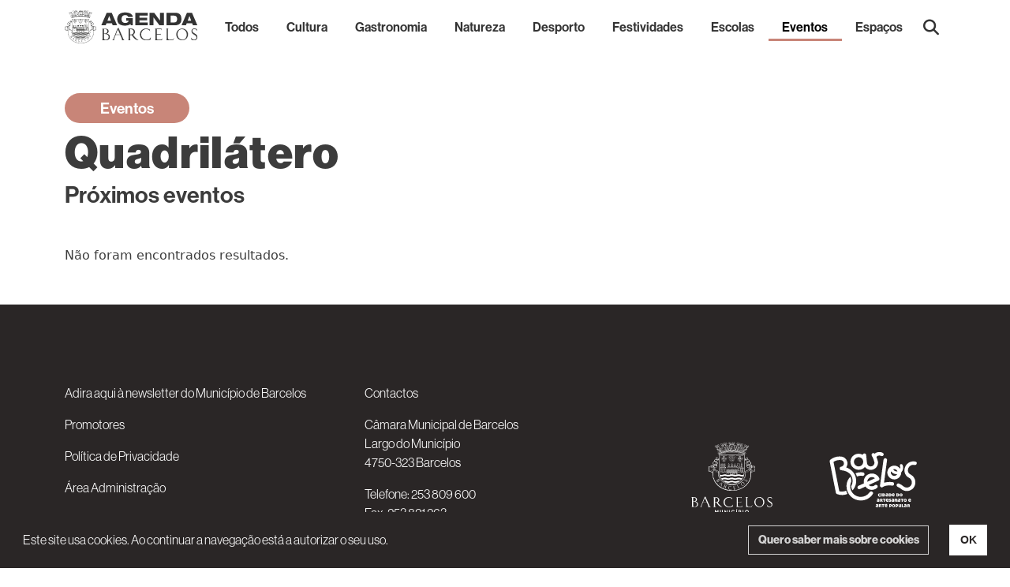

--- FILE ---
content_type: text/html; charset=UTF-8
request_url: https://agenda.barcelos.pt/eventos/quadrilatero-45
body_size: 6326
content:
<!DOCTYPE html>
<html lang="pt-PT">

<head>
    <meta charset="UTF-8">
    <meta http-equiv="X-UA-Compatible" content="IE=edge">
    <meta name="viewport" content="width=device-width, initial-scale=1">
        <title>Quadrilátero - Agenda Barcelos</title>
    <meta property="description" content="Agenda Municipal Barcelos">
    <meta property="keywords" content="agenda, barcelos, eventos, cultura, gastronomia, desporto, natureza, festividades">
    <meta property="og:site_name" content="Agenda Barcelos">
    <meta property="og:type" content="website">
    <meta property="og:url" content="http://agenda.barcelos.pt/eventos/quadrilatero-45">
    <meta property="og:title" content="Quadrilátero - Agenda Barcelos">
    <meta property="og:description"
        content="Agenda Municipal Barcelos">
    <meta property="og:image"
        content="http://agenda.barcelos.pt/assets/be1c35ab/large-AGENDA_GENERICA.jpg">
    <meta property="twitter:card" content="summary_large_image">
    <meta name="csrf-param" content="_csrf">
<meta name="csrf-token" content="oqGxetpu9oE5C2rVsn9zHV6A_f8_O7IdvPs4GMGW5FiQkt0Mlje15H57GK_aCx4pDbbQhV19907tnndZqfOqLw==">

<link href="/assets/ed1b55f2/css/bootstrap.css" rel="stylesheet">
<link href="/assets/2573fa57/animate.min.css" rel="stylesheet">
<link href="/assets/45d4094c/vendor/fonts.css?v=2.2.5" rel="stylesheet">
<link href="/assets/45d4094c/vendor/slick/slick.css" rel="stylesheet">
<link href="/assets/45d4094c/vendor/slick/slick-theme.css" rel="stylesheet">
<link href="https://cdn.jsdelivr.net/npm/cookieconsent@3/build/cookieconsent.min.css" rel="stylesheet">
<link href="/assets/45d4094c/css/style.css?v=4.2" rel="stylesheet">
<link href="/site/custom-css" rel="stylesheet">
<link href="/assets/929ea028/css/dependent-dropdown.css" rel="stylesheet">
<link href="/assets/5a1e591b/css/kv-widgets.css" rel="stylesheet">
<script>window.depdrop_8af60d00 = {"depends":["searchform-parent_category_id"],"placeholder":"Categoria","url":["site\/search-categories"]};
</script>    <link rel="apple-touch-icon" sizes="180x180" href="/images/favicon/apple-touch-icon.png">
    <link rel="icon" type="image/png" sizes="32x32" href="/images/favicon/favicon-32x32.png">
    <link rel="icon" type="image/png" sizes="16x16" href="/images/favicon/favicon-16x16.png">
    <link rel="manifest" href="/images/favicon/site.webmanifest">
    <!--<script src="https://kit.fontawesome.com/5309b22a0d.js" crossorigin="anonymous"></script>-->
    <link rel="stylesheet" href="https://cdnjs.cloudflare.com/ajax/libs/font-awesome/6.7.2/css/all.min.css">
    <link rel="stylesheet" href="https://use.typekit.net/yjn8kon.css">
    <!--Global site tag(gtag.js) - Google Analytics-->
    <script async src="https://www.googletagmanager.com/gtag/js?id=G-TPZ9LWT91K">
    </script>
    <script>
    window.dataLayer = window.dataLayer || [];

    function gtag() {
        dataLayer.push(arguments);
    }
    gtag('js', new Date());

    gtag('config', 'G-0L8SXBXYMB');
    </script>
</head>

<body>
    
    
<nav id="w0" class="navbar navbar-light navbar-expand-xl bg-white fixed-top">
<div class="container">
<a class="navbar-brand" href="/"><img src="/images/logo-agenda.svg" alt=""></a>
<button type="button" class="navbar-toggler" data-bs-toggle="collapse" data-bs-target="#w0-collapse" aria-controls="w0-collapse" aria-expanded="false" aria-label="Toggle navigation"><span class="navbar-toggler-icon"></span></button>
<div id="w0-collapse" class="collapse navbar-collapse">
<ul id="w1" class="navbar-nav w-100 nav-fill nav"><li class="nav-item"><a class="nav-link" href="/eventos">Todos</a></li>
<li class="nav-item cultura dropdown nav-item"><a class="nav-link cultura" href="/eventos/cultura-1" data-hover="dropdown">Cultura</a><div id="w2" class="dropdown-menu"><a class="dropdown-item" href="/eventos/teatro-8">Teatro</a>
<a class="dropdown-item" href="/eventos/musica-9">Música</a>
<a class="dropdown-item" href="/eventos/livros-53">Livros</a>
<a class="dropdown-item" href="/eventos/danca-10">Dança</a>
<a class="dropdown-item" href="/eventos/pintura-11">Pintura</a>
<a class="dropdown-item" href="/eventos/cinema-42">Cinema</a>
<a class="dropdown-item" href="/eventos/exposicoes-43">Exposições</a>
<a class="dropdown-item" href="/eventos/outros-36">Outros</a></div></li>
<li class="nav-item gastronomia dropdown nav-item"><a class="nav-link gastronomia" href="/eventos/gastronomia-3" data-hover="dropdown">Gastronomia</a><div id="w3" class="dropdown-menu"><a class="dropdown-item" href="/eventos/vinhos-17">Vinhos</a>
<a class="dropdown-item" href="/eventos/gastronomia-18">Gastronomia</a>
<a class="dropdown-item" href="/eventos/outros-37">Outros</a></div></li>
<li class="nav-item natureza dropdown nav-item"><a class="nav-link natureza" href="/eventos/natureza-2" data-hover="dropdown">Natureza</a><div id="w4" class="dropdown-menu"><a class="dropdown-item" href="/eventos/montanhismo-14">Montanhismo</a>
<a class="dropdown-item" href="/eventos/passeios-15">Passeios</a>
<a class="dropdown-item" href="/eventos/bicicleta-16">Bicicleta</a>
<a class="dropdown-item" href="/eventos/ambiente-34">Ambiente</a>
<a class="dropdown-item" href="/eventos/outros-38">Outros</a></div></li>
<li class="nav-item desporto dropdown nav-item"><a class="nav-link desporto" href="/eventos/desporto-4" data-hover="dropdown">Desporto</a><div id="w5" class="dropdown-menu"><a class="dropdown-item" href="/eventos/futebol-19">Futebol</a>
<a class="dropdown-item" href="/eventos/basquetebol-20">Basquetebol</a>
<a class="dropdown-item" href="/eventos/atletismo-22">Atletismo</a>
<a class="dropdown-item" href="/eventos/ciclismo-23">Ciclismo</a>
<a class="dropdown-item" href="/eventos/hoquei-44">Hóquei</a>
<a class="dropdown-item" href="/eventos/outros-39">Outros</a></div></li>
<li class="nav-item festividades dropdown nav-item"><a class="nav-link festividades" href="/eventos/festividades-7" data-hover="dropdown">Festividades</a><div id="w6" class="dropdown-menu"><a class="dropdown-item" href="/eventos/festa-das-cruzes-24">Festa das Cruzes</a>
<a class="dropdown-item" href="/eventos/pascoa-25">Páscoa</a>
<a class="dropdown-item" href="/eventos/natal-26">Natal</a>
<a class="dropdown-item" href="/eventos/10-de-junho-27">10 de junho</a>
<a class="dropdown-item" href="/eventos/outros-40">Outros</a></div></li>
<li class="nav-item escolas dropdown nav-item"><a class="nav-link escolas" href="/eventos/escolas-46" data-hover="dropdown">Escolas</a><div id="w7" class="dropdown-menu"><a class="dropdown-item" href="/eventos/pre-escolar-47">Pré-escolar</a>
<a class="dropdown-item" href="/eventos/1-ciclo-48">1º ciclo</a>
<a class="dropdown-item" href="/eventos/2-ciclo-49">2º ciclo</a>
<a class="dropdown-item" href="/eventos/3-ciclo-50">3º ciclo</a>
<a class="dropdown-item" href="/eventos/secundario-51">Secundário</a>
<a class="dropdown-item" href="/eventos/superior-52">Superior</a></div></li>
<li class="nav-item eventos dropdown nav-item"><a class="nav-link eventos active" href="/eventos/eventos-6" data-hover="dropdown">Eventos</a><div id="w8" class="dropdown-menu"><a class="dropdown-item" href="/eventos/feira-29">Feira</a>
<a class="dropdown-item" href="/eventos/educacao-33">Educação</a>
<a class="dropdown-item" href="/eventos/turismo-35">Turismo</a>
<a class="dropdown-item" href="/eventos/festividades-54">Festividades</a>
<a class="dropdown-item active" href="/eventos/quadrilatero-45" aria-current="true">Quadrilátero</a>
<a class="dropdown-item" href="/eventos/outros-41">Outros</a></div></li>
<li class="dropdown nav-item"><a class="nav-link" href="#" data-hover="dropdown">Espaços</a><div id="w9" class="dropdown-menu"><a class="dropdown-item" href="/espaco/eventos/theatro-gil-vicente-1">Theatro Gil Vicente</a>
<a class="dropdown-item" href="/espaco/eventos/museu-de-olaria-2">Museu de Olaria</a>
<a class="dropdown-item" href="/espaco/eventos/galeria-municipal-de-arte-3">Galeria Municipal de Arte</a>
<a class="dropdown-item" href="/espaco/eventos/biblioteca-municipal-4">Biblioteca Municipal</a>
<a class="dropdown-item" href="/espaco/eventos/torre-medieval-5">Torre Medieval</a>
<a class="dropdown-item" href="/espaco/eventos/posto-de-turismo-6">Posto de Turismo</a>
<a class="dropdown-item" href="/espaco/eventos/estadio-municipal-7">Estádio Municipal</a>
<a class="dropdown-item" href="/espaco/eventos/pavilhao-municipal-8">Pavilhão Municipal</a>
<a class="dropdown-item" href="/espaco/eventos/casa-da-juventude-9">Casa da Juventude</a>
<a class="dropdown-item" href="/espaco/eventos/piscinas-municipais-10">Piscinas Municipais</a>
<a class="dropdown-item" href="/espaco/eventos/casa-da-azenha-11">Casa da Azenha</a>
<a class="dropdown-item" href="/espaco/eventos/casa-da-criatividade-12">Casa da Criatividade</a>
<a class="dropdown-item" href="/espaco/eventos/espaco-cultura-galeria-de-exposicoes-temporarias-13">Espaço Cultura | Galeria de Exposições Temporárias</a>
<a class="dropdown-item" href="/espaco/eventos/auditorio-pacos-do-concelho-14">Auditório Paços do Concelho</a></div></li>
<li class="no-nav-item"><button type="button" id="advancedSearchButton" class="nav-link" data-bs-toggle="collapse" data-bs-target="#advancedSearch" role="button" aria-controls="advancedSearch"><i class="fas fa-lg fa-search"></i></button></li></ul></div>
</div>
</nav>
    
<!-- Advanced Search -->
<div class="collapse" id="advancedSearch">
    <div class="container">
        <form id="w10" action="/pesquisa" method="post">
<input type="hidden" name="_csrf" value="oqGxetpu9oE5C2rVsn9zHV6A_f8_O7IdvPs4GMGW5FiQkt0Mlje15H57GK_aCx4pDbbQhV19907tnndZqfOqLw==">        <div class="form-row">
            <div class="col">
                <div class="form-group field-searchform-search">
<label class="control-label" for="searchform-search">Pesquisar</label>
<input type="text" id="searchform-search" class="form-control" name="SearchForm[search]" placeholder="Pesquisar" aria-label="Pesquisar">

<div class="help-block"></div>
</div>            </div>
        </div>
        <div class="form-row">
            <div class="col">
                <div class="form-row">
                    <div class="col">
                        <div class="form-row">
                            <div class="col">
                                <div class="form-group field-searchform-parent_category_id">
<label class="control-label" for="searchform-parent_category_id">Tipo de Evento</label>
<select id="searchform-parent_category_id" class="custom-select form-select" name="SearchForm[parent_category_id]">
<option value="">Tipo de Evento</option>
<option value="1">Cultura</option>
<option value="3">Gastronomia</option>
<option value="2">Natureza</option>
<option value="4">Desporto</option>
<option value="7">Festividades</option>
<option value="46">Escolas</option>
<option value="6">Eventos</option>
</select>

<div class="help-block"></div>
</div>                            </div>
                            <div class="col">
                                <div class="form-group field-searchform-category_id">
<label class="control-label" for="searchform-category_id">Categoria</label>
<select id="searchform-category_id" class="custom-select form-select" name="SearchForm[category_id]" data-krajee-depdrop="depdrop_8af60d00">
<option value="">Categoria</option>
<optgroup label="Cultura">
<option value="8">Teatro</option>
<option value="9">Música</option>
<option value="53">Livros</option>
<option value="10">Dança</option>
<option value="11">Pintura</option>
<option value="42">Cinema</option>
<option value="43">Exposições</option>
<option value="36">Outros</option>
</optgroup>
<optgroup label="Natureza">
<option value="14">Montanhismo</option>
<option value="15">Passeios</option>
<option value="16">Bicicleta</option>
<option value="34">Ambiente</option>
<option value="38">Outros</option>
</optgroup>
<optgroup label="Gastronomia">
<option value="17">Vinhos</option>
<option value="18">Gastronomia</option>
<option value="37">Outros</option>
</optgroup>
<optgroup label="Desporto">
<option value="19">Futebol</option>
<option value="20">Basquetebol</option>
<option value="22">Atletismo</option>
<option value="23">Ciclismo</option>
<option value="44">Hóquei</option>
<option value="39">Outros</option>
</optgroup>
<optgroup label="Festividades">
<option value="24">Festa das Cruzes</option>
<option value="25">Páscoa</option>
<option value="26">Natal</option>
<option value="27">10 de junho</option>
<option value="40">Outros</option>
</optgroup>
<optgroup label="Eventos">
<option value="29">Feira</option>
<option value="33">Educação</option>
<option value="35">Turismo</option>
<option value="54">Festividades</option>
<option value="45">Quadrilátero</option>
<option value="41">Outros</option>
</optgroup>
<optgroup label="Escolas">
<option value="47">Pré-escolar</option>
<option value="48">1º ciclo</option>
<option value="49">2º ciclo</option>
<option value="50">3º ciclo</option>
<option value="51">Secundário</option>
<option value="52">Superior</option>
</optgroup>
</select>

<div class="help-block"></div>
</div>                            </div>
                        </div>
                    </div>
                    <div class="col">
                        <div class="form-group field-searchform-parent_event_id">
<label class="control-label" for="searchform-parent_event_id">Evento Existente</label>
<select id="searchform-parent_event_id" class="custom-select form-select" name="SearchForm[parent_event_id]">
<option value="">Evento Existente</option>
</select>

<div class="help-block"></div>
</div>                    </div>
                </div>
            </div>
        </div>
        <div class="form-row">
            <div class="col">
                <div class="form-row">
                    <div class="col">
                        <div class="form-group field-searchform-venue_id">
<label class="control-label" for="searchform-venue_id">Espaço</label>
<select id="searchform-venue_id" class="custom-select form-select" name="SearchForm[venue_id]">
<option value="">Espaço</option>
<option value="1">Theatro Gil Vicente</option>
<option value="2">Museu de Olaria</option>
<option value="3">Galeria Municipal de Arte</option>
<option value="4">Biblioteca Municipal</option>
<option value="5">Torre Medieval</option>
<option value="6">Posto de Turismo</option>
<option value="7">Estádio Municipal</option>
<option value="8">Pavilhão Municipal</option>
<option value="9">Casa da Juventude</option>
<option value="10">Piscinas Municipais</option>
<option value="11">Casa da Azenha</option>
<option value="12">Casa da Criatividade</option>
<option value="13">Espaço Cultura | Galeria de Exposições Temporárias</option>
<option value="14">Auditório Paços do Concelho</option>
</select>

<div class="help-block"></div>
</div>                    </div>
                    <div class="col">
                        <div class="form-row">
                            <div class="col">
                                <div class="form-group field-searchform-start_date">
<label class="control-label" for="searchform-start_date">Data de Início</label>
<input type="date" id="searchform-start_date" class="form-control" name="SearchForm[start_date]" min="2026-01-15" placeholder="yyyy-mm-dd">

<div class="help-block"></div>
</div>                            </div>
                            <div class="col">
                                <div class="form-group field-searchform-end_date">
<label class="control-label" for="searchform-end_date">Data de Fim</label>
<input type="date" id="searchform-end_date" class="form-control" name="SearchForm[end_date]" min="2026-01-15" format="yyyy-mm-dd">

<div class="help-block"></div>
</div>                            </div>
                        </div>
                    </div>
                </div>
            </div>
        </div>
        <div class="form-row">
            <div class="col text-center">
                <button type="submit" class="btn">Pesquisar</button>            </div>
        </div>
    </div>
    </form></div>
</div>
        
<!-- NEWS -->
<section class="events">

    <div class="event-header">
        <div class="container">
            <a href="/event/list?slug=eventos&id=6" class="category eventos">Eventos</a>
            <h1>Quadrilátero</h1>
            <h2>Próximos eventos</h2>
        </div>
    </div>

    <div id="events-list" class="container"><div class="empty">Não foram encontrados resultados.</div></div></section>
    

    
<footer>
    <section id="footer">
        <div class="container">
            <div class="row justify-content-center">
                <div class="col-xs-12 col-md-4 col-xxl-3 text-center text-md-start">
                    <p class="adere-newsletter"><a href="https://mailings.maisbarcelos.pt//?p=subscribe&id=1"
                            target="_blank">Adira aqui à newsletter do Município de Barcelos</q></p>
                    <!--<a href="https://mailings.maisbarcelos.pt//?p=subscribe&id=1" class="btn-newsletter"
                        target="_blank">Newsletter</a>-->
                    <p><a href="/site/promoters">Promotores</a></p>
                    <p><a href="/pagina/politica-de-privacidade-2">Política
                            de Privacidade</a></p>
                    <p><a href="/admin">Área Administração</a></p>
                </div>
                <div class="col-xs-12 col-md-4 col-xxl-3 text-center text-md-start">
                    <p>Contactos</p>
                    <p>Câmara Municipal de Barcelos<br />
                        Largo do Município<br />
                        4750-323 Barcelos</p>
                    <p>Telefone: <a href="tel:253809600">253 809 600</a><br />
                        Fax: 253 821 263<br />
                        Email: <a href="mailto:geral@cm-barcelos.pt">geral@cm-barcelos.pt</a><br />
                        Site: <a href="https://www.cm-barcelos.pt" target="_blank">www.cm-barcelos.pt</a></p>
                </div>
                <div class="col-xs-12 col-md-4 col-xxl-3">
                    <div class="d-flex h-100 justify-content-around align-items-center">
                        <!--<img src="/images/logotipos-footer.png" class="img-fluid mx-auto d-block"
                            alt="Logotipos Câmara Municipal de Barcelos, Theatro Gil Vicente e Bar Celos " />-->
                        <a href="https://www.cm-barcelos.pt"
                            target="_blank"><img class="img-fluid" src="/images/logo-footer-cmb.svg" alt="" title="Logotipo Câmara Municipal de Barcelo" style="height: 100px;">                        </a>
                        <img class="img-fluid" src="/images/logo-footer-barcelos-cidade.svg" alt="" title="Barcelos Cidade" style="height: 100px;">                    </div>
                </div>
            </div>
        </div>
    </section>

    <section id="copyright">
        <div class="text-center">
            <p>Copyright © Câmara Municipal de Barcelos • Desenvolvido por <a href="https://www.brandit.pt"
                    target="_blank"><img src="/images/brandit2022-black.svg" width="50" height="12" alt="Brandit" style="vertical-align: baseline"></a>
            </p>
        </div>
    </section>
</footer>
    <script src="/assets/87a1c612/jquery.js"></script>
<script src="/assets/645b4e48/yii.js"></script>
<script src="/assets/ed1b55f2/js/bootstrap.bundle.js"></script>
<script src="/assets/45d4094c/vendor/slick/slick.min.js"></script>
<script src="https://cdn.jsdelivr.net/npm/cookieconsent@3/build/cookieconsent.min.js"></script>
<script src="/assets/929ea028/js/dependent-dropdown.js"></script>
<script src="/assets/bb52a338/js/depdrop.js"></script>
<script src="/assets/5a1e591b/js/kv-widgets.js"></script>
<script src="/assets/645b4e48/yii.activeForm.js"></script>
<script>    //$('[data-toggle=tooltip]').tooltip()

    $(document).on('beforeValidate', 'form', function(e) {
        var $form = $(this);
        //console.log('before submit');

        var $submit = $form.find(':submit');
        $submit.prop('data-html', $submit.html());
        $submit.html('<i class=\"fas fa-spinner fa-spin\"></i> A enviar...');
        $submit.prop('disabled', true);

    });

    $(document).on('afterValidate', 'form', function(event, messages, errorAttributes) {
        if(errorAttributes.length > 0) {
            
            var $form = $(this);
            //console.log('before submit');

            var $submit = $form.find(':submit');
            $submit.html($submit.prop('data-html'));
            $submit.prop('disabled', false);
        }
    });

    window.cookieconsent.initialise({
        "palette": {
            "popup": {
                "background": "#2A2626",
                "text": "#ffffff"
            },
            "button": {
                "background": "#fff",
                "text": "#2A2626"
            }
        },
        "content": {
            "message": "Este site usa cookies. Ao continuar a navegação está a autorizar o seu uso.",
            "dismiss": "OK",
            "link": "Quero saber mais sobre cookies",
            "href": "/pagina/politica-de-privacidade-2"
        }
    });

    var didScroll;
    var lastScrollTop = 0;
    var delta = 5;
    var navbarHeight = jQuery('nav.navbar-light').outerHeight();

    window.addEventListener('scroll',(e)=>{
        didScroll = true;
    });


    setInterval(function () {
        if (didScroll) {
            hasScrolled();
            const nav = document.querySelector('nav');
            if(window.pageYOffset>75){
                nav.classList.add("add-shadow");
            }else{
                nav.classList.remove("add-shadow");
            }
            didScroll = false;
        }
    }, 250);

    const hasScrolled = () => {
        var st = jQuery(window).scrollTop();

        // Make sure they scroll more than delta
        if (Math.abs(lastScrollTop - st) <= delta)
            return;

        // If they scrolled down and are past the navbar, add class .nav-up.
        // This is necessary so you never see what is "behind" the navbar.
        if (st > lastScrollTop && st > navbarHeight) {
            // Scroll Down
            jQuery('body').addClass('nav-up');
        } else {
        // Scroll Up
            if (st + jQuery(window).height() < jQuery(document).height()) {
                jQuery('body').removeClass('nav-up');
            }
        }

        lastScrollTop = st;
    }

    if (/Android|webOS|iPhone|iPad|iPod|BlackBerry/i.test(navigator.userAgent) ||
        (/Android|webOS|iPhone|iPad|iPod|BlackBerry/i.test(navigator.platform))) {
        // ...
        $('body').addClass('isMobile');
        $('.navbar-nav .nav-link').attr('href', '#').attr('data-toggle', 'dropdown');
    } else {
        $('body').addClass('isDesktop');
    }


$('#advancedSearchButton').on('click', function(e){
    if ($('.navbar-collapse.show').length) {
        $('.navbar-toggler').trigger('click');
    }
});



    $(document).ready(function(){
        $("#eventsCarousel").slick({
			dots: false,
			infinite: true,
			autoplay: false,
			autoplaySpeed: 5000,
			arrows: true,
			prevArrow: '<img src="/images/arrow-left.png" class="a-left control-c prev slick-prev">',
			nextArrow: '<img src="/images/arrow-right.png" class="a-right control-c next slick-next">',
			slidesToShow: 3,
			slidesToScroll: 1,
			centerMode: false,
			responsive: [
				{
					breakpoint: 1200,
					settings: {
						slidesToShow: 3,
						slidesToScroll: 1
					}
				},
				{
					breakpoint: 992,
					settings: {
						slidesToShow: 2,
						slidesToScroll: 1
					}
				},
				{
					breakpoint: 768,
					settings: {
						slidesToShow: 2,
						slidesToScroll: 1
					}
				},
				{
					breakpoint: 576,
					settings: {
						slidesToShow: 1,
						slidesToScroll: 1
					}
				}
			]
		});
    });
</script>
<script>jQuery(function ($) {
jQuery&&jQuery.pjax&&(jQuery.pjax.defaults.maxCacheLength=0);
if (jQuery('#searchform-category_id').data('depdrop')) { jQuery('#searchform-category_id').depdrop('destroy'); }
jQuery('#searchform-category_id').depdrop(depdrop_8af60d00);

jQuery('#w10').yiiActiveForm([], []);
});</script></body>

</html>


--- FILE ---
content_type: text/css
request_url: https://agenda.barcelos.pt/assets/45d4094c/vendor/fonts.css?v=2.2.5
body_size: 398
content:
@font-face {
    font-family: 'Lora';
    src: url('./fonts/Lora-Regular.woff2') format('woff2'),
        url('./fonts/Lora-Regular.woff') format('woff');
    font-weight: normal;
    font-style: normal;
    font-display: swap;
}

@font-face {
    font-family: 'Lora';
    src: url('./fonts/Lora-Bold.woff2') format('woff2'),
        url('./fonts/Lora-Bold.woff') format('woff');
    font-weight: bold;
    font-style: normal;
}


/*
@font-face {
    font-family: 'Bodoni 72 Oldstyle';
    src: url('./fonts/BodoniSvtyTwoOSITCTT-Book.woff2') format('woff2'),
        url('./fonts/BodoniSvtyTwoOSITCTT-Book.woff') format('woff');
    font-weight: normal;
    font-style: normal;
    font-display: swap;
}

@font-face {
    font-family: 'Roboto-Regular';
    src: url('./fonts/Roboto-Regular.woff2') format('woff2'),
        url('./fonts/Roboto-Regular.woff') format('woff');
    font-weight: normal;
    font-style: normal;
    font-display: swap;
}

@font-face {
    font-family: 'Roboto-Medium';
    src: url('./fonts/Roboto-Medium.woff2') format('woff2'),
        url('./fonts/Roboto-Medium.woff') format('woff');
    font-weight: normal;
    font-style: normal;
    font-display: swap;
}*/

/*
@font-face {
    font-family: 'HelveticaNeueLT-BlackExt';
    src: url('./fonts/hinted-HelveticaNeueLT-BlackExt.woff2') format('woff2'),
        url('./fonts/hinted-HelveticaNeueLT-BlackExt.woff') format('woff');
    font-weight: bold;
    font-style: normal;
    font-display: swap;
}

@font-face {
    font-family: 'HelveticaTextbookLT-Roman';
    src: url('./fonts/new-HelveticaTextbookLT-Roman.woff2') format('woff2'),
        url('./fonts/new-HelveticaTextbookLT-Roman.woff') format('woff');
    font-weight: normal;
    font-style: normal;
    font-display: swap;
}

@font-face {
    font-family: 'HelveticaTextbookLT-Roman';
    src: url('./fonts/new-HelveticaTextbookLT-Bold.woff2') format('woff2'),
        url('./fonts/new-HelveticaTextbookLT-Bold.woff') format('woff');
    font-weight: bold;
    font-style: normal;
    font-display: swap;
}

@font-face {
    font-family: 'HelveticaNeueLT-HeavyExt';
    src: url('./fonts/HelveticaNeueLT-HeavyExt.woff2') format('woff2'),
        url('./fonts/HelveticaNeueLT-HeavyExt.woff') format('woff');
    font-weight: 900;
    font-style: normal;
    font-display: swap;
}

@font-face {
    font-family: 'HelveticaNeueLT-MediumExt';
    src: url('./fonts/HelveticaNeueLT-MediumExt.woff2') format('woff2'),
        url('./fonts/HelveticaNeueLT-MediumExt.woff') format('woff');
    font-weight: normal;
    font-style: normal;
    font-display: swap;
}

@font-face {
    font-family: 'HelveticaNeueLT-Extended';
    src: url('./fonts/HelveticaNeueLT-Extended.woff2') format('woff2'),
        url('./fonts/HelveticaNeueLT-Extended.woff') format('woff');
    font-weight: normal;
    font-style: normal;
    font-display: swap;
}*/

--- FILE ---
content_type: text/css
request_url: https://agenda.barcelos.pt/assets/45d4094c/css/style.css?v=4.2
body_size: 3189
content:
body{color:#3c3c3c;overflow-x:visible;padding-top:68px}nav.navbar-light{top:0;transition:top .25s ease-in-out}.nav-up nav.navbar-light{top:-68px}nav.navbar-light .navbar-brand{padding-top:.3125rem;padding-bottom:.3125rem}nav.navbar-light .navbar-toggler{border:none;padding:0}nav.navbar-light .navbar-toggler .navbar-toggler-icon{width:2em;height:2em;background-image:url("data:image/svg+xml;charset=utf-8,%3Csvg xmlns='http://www.w3.org/2000/svg' width='30' height='20' viewBox='0 0 30 30'%3E%3Cpath stroke='rgba(60, 60, 60, 1)' stroke-linecap='square' stroke-miterlimit='10' stroke-width='2' d='M4 7h22M4 15h22M4 23h22'/%3E%3C/svg%3E")}nav.navbar-light ul>li:hover>.dropdown-menu{display:block}nav.navbar-light ul>li:hover>.dropdown-menu a{font-family:neue-haas-grotesk-display;font-size:14px;color:#fff;background-color:rgba(0,0,0,.75)}nav.navbar-light ul>li:hover>.dropdown-menu a.active,nav.navbar-light ul>li:hover>.dropdown-menu a:hover{background-color:#000}nav.navbar-light ul>li .dropdown-menu{background-color:transparent;border:none;margin:0;padding:3px 0 0;text-align:center}@media screen and (min-width:1200px){nav.navbar-light ul>li .dropdown-menu{padding:16px 0 0;text-align:left}}nav.navbar-light ul>li>a.nav-link,nav.navbar-light ul>li>button.nav-link{background:none;border:none;color:#333;font-family:neue-haas-grotesk-display;font-weight:600;font-size:16px;letter-spacing:0;line-height:20px;text-decoration:none;position:relative}nav.navbar-light ul>li>a.nav-link:after,nav.navbar-light ul>li>button.nav-link:after{background:none repeat scroll 0 0 transparent;bottom:0;content:"";display:block;height:3px;left:50%;position:absolute;background:#333;transition:width .3s ease 0s,left .3s ease 0s;width:0}nav.navbar-light ul>li.active a.nav-link:after,nav.navbar-light ul>li:hover a.nav-link:after,nav.navbar-light ul>li>a.nav-link.active:after,nav.navbar-light ul>li>a.nav-link:hover:after,nav.navbar-light ul>li>button.nav-link.active:after,nav.navbar-light ul>li>button.nav-link:hover:after{width:100%;left:0}nav.navbar-light ul>li a,nav.navbar-light ul>li button{font-family:neue-haas-grotesk-display}nav.navbar-light ul>li button{width:auto}nav.navbar-light.add-shadow{box-shadow:0 1px 2px 0 rgba(42,38,38,.5)}a{text-decoration:none}#advancedSearch{position:fixed;top:68px;left:0;right:0;z-index:1030;transition:all .25s ease-in-out;background:#2a2626;padding:30px 0}.nav-up #advancedSearch{top:0}#advancedSearch .btn,#advancedSearch label{color:#fff;font-family:neue-haas-grotesk-display}#advancedSearch .btn{border:1px solid #fff;padding:.375rem 2.75rem}#advancedSearch .btn:hover{background-color:#fff;color:#333}#advancedSearch .form-row{display:flex;flex-wrap:wrap;margin-right:-5px;margin-left:-5px;margin-bottom:10px}#advancedSearch .form-row:last-child{margin-bottom:0}#advancedSearch .form-row .col{flex-basis:0;flex-grow:1;max-width:100%}#advancedSearch .form-row>.col{padding-right:5px;padding-left:5px}#advancedSearch .form-group{margin-bottom:1rem}.custom-select,.form-control{border-radius:0;border:1px solid #333}#sliderHomepage{margin-bottom:67.5px;position:relative}@media screen and (max-width:576px){#sliderHomepage{margin-bottom:45px}}#sliderHomepage .carousel-control-next,#sliderHomepage .carousel-control-prev{width:5%;opacity:.75}#sliderHomepage .carousel-control-next img,#sliderHomepage .carousel-control-prev img{width:50%;height:auto}#sliderHomepage .carousel-item:after{content:"";display:block;position:absolute;width:100%;height:100%;top:0;left:0;z-index:9;background-color:rgba(0,0,0,.2)}#sliderHomepage .carousel-item .carousel-caption{position:absolute;right:10%;top:10%;bottom:10%;left:10%;z-index:10;padding-top:20px;padding-bottom:20px;color:#fff;text-align:left}#sliderHomepage .carousel-item .carousel-caption a.tag{display:inline-block;padding:5px 45px;border-radius:38px;color:#fff;font-family:neue-haas-grotesk-display;font-weight:600;text-decoration:none;transition:.3s;margin-bottom:10px;font-size:1.2rem}@media screen and (max-width:576px){#sliderHomepage .carousel-item .carousel-caption a.tag{padding:5px 30px;font-size:1rem}}#sliderHomepage .carousel-item .carousel-caption a{color:#fff}#sliderHomepage .carousel-item .carousel-caption .danca{background-color:#ff3c3c}#sliderHomepage .carousel-item .carousel-caption h2{font-family:neue-haas-grotesk-display;font-weight:900;font-size:3rem;max-width:85%;letter-spacing:.025em}@media screen and (max-width:992px){#sliderHomepage .carousel-item .carousel-caption h2{font-size:2rem;max-width:85%}}@media screen and (max-width:767px){#sliderHomepage .carousel-item .carousel-caption h2{font-size:1.5rem;max-width:85%}}@media screen and (max-width:576px){#sliderHomepage .carousel-item .carousel-caption h2{font-size:1.5rem;max-width:85%}}#sliderHomepage .carousel-item .carousel-caption p{font-family:neue-haas-grotesk-display;font-size:1.5rem;word-wrap:break-word}@media screen and (max-width:992px){#sliderHomepage .carousel-item .carousel-caption p{font-size:1.2rem}}@media screen and (max-width:767px){#sliderHomepage .carousel-item .carousel-caption p{font-size:1rem}}@media screen and (max-width:576px){#sliderHomepage .carousel-item .carousel-caption p{font-size:1rem;max-width:85%}}#sliderHomepage .carousel-item img.w-100{min-height:50vh;object-fit:cover;object-position:center center}@media screen and (min-width:992px){#sliderHomepage .carousel-item img.w-100{min-height:auto;height:auto;aspect-ratio:2000/1040}}.carousel-control-next,.carousel-control-prev,.carousel-indicators{z-index:999}@media screen and (max-width:992px){.carousel-control-next img,.carousel-control-prev img,.carousel-indicators img{max-height:50px}}section.events{padding-bottom:50px}section.events div.proximos-eventos-titulo{padding:40px 0 50px}section.events div.proximos-eventos-titulo h2.title{font-family:neue-haas-grotesk-display;font-weight:700;font-size:4rem;text-align:left}@media screen and (max-width:992px){section.events div.proximos-eventos-titulo h2.title{font-size:2.5rem}}.event{margin-bottom:25px;color:#333}.event h2{line-height:1}.event h2,.event h3{font-family:neue-haas-grotesk-display;font-weight:700;word-wrap:break-word;letter-spacing:.025em}.event h3{margin-bottom:0}.event p{font-family:neue-haas-grotesk-display;font-weight:500;font-size:18px}.event figure{position:relative}.event figure figcaption{position:absolute;top:0}.event figure figcaption a{display:block;padding:5px 30px;border-radius:31px;color:#fff;font-family:neue-haas-grotesk-display;font-weight:600;text-decoration:none;transition:.3s;transform:translateY(-50%)}.event figure figcaption a:hover{opacity:.9}.event .copy a{color:#333;text-decoration:none}.event .copy a:hover{color:#1a1a1a;text-decoration:none}.event a{color:#333;text-decoration:none}.event a:hover{color:#1a1a1a;text-decoration:none}.event img{width:100%;object-fit:cover;object-position:center;height:auto;margin-bottom:0}@media screen and (min-width:768px){.event img{height:217px}}@media screen and (min-width:992px){.event img{height:auto;aspect-ratio:2000/1040}}.isDesktop .event img{filter:grayscale(50%);transition:filter .3s linear}.isDesktop .event:hover img{filter:grayscale(0)}.child .event img{height:auto}@media screen and (min-width:768px){.child .event img{height:182px}}@media screen and (min-width:992px){.child .event img{height:auto;aspect-ratio:2000/1040}}.sugestoes .event img{height:auto}@media screen and (min-width:768px){.sugestoes .event img{height:144px}}@media screen and (min-width:992px){.sugestoes .event img{height:auto;aspect-ratio:2000/1040}}#event-gallery .carousel-item img{width:100%;object-fit:cover;object-position:center;height:auto}@media screen and (min-width:576px){#event-gallery .carousel-item img{height:auto}}@media screen and (min-width:768px){#event-gallery .carousel-item img{height:386px}}@media screen and (min-width:992px){#event-gallery .carousel-item img{height:auto;aspect-ratio:2000/1040}}.event-header{padding-top:50px}.event-header a.category{display:inline-block;padding:5px 45px;border-radius:38px;color:#fff;font-family:neue-haas-grotesk-display;font-weight:600;text-decoration:none;transition:.3s;margin-bottom:10px;font-size:1.2rem}.event-header a.category:hover{opacity:.9}.event-header a.go-to-detail{color:#3c3c3c}.event-header a.go-to-detail:hover{text-decoration:none;opacity:.9}.event-header h1{font-family:neue-haas-grotesk-display;font-weight:900;word-wrap:break-word;font-size:3.5rem;line-height:1;letter-spacing:.025em}@media screen and (max-width:992px){.event-header h1{font-size:2.5rem}}.event-header h2{font-family:neue-haas-grotesk-display;font-weight:600;word-wrap:break-word;font-size:1.8rem;margin-bottom:3rem}.event-slider{position:relative;overflow-x:hidden}.event-slider #event-gallery{margin:0 auto}.event-slider #event-gallery .carousel-control-next,.event-slider #event-gallery .carousel-control-prev{width:5%;opacity:.75}.event-slider #event-gallery .carousel-control-next img,.event-slider #event-gallery .carousel-control-prev img{width:50%;height:auto}.event-slider:before{position:absolute;width:60%;height:70%;z-index:-1;content:"";left:0;bottom:0}@media screen and (max-width:992px){.event-slider:before{height:90%}}@media screen and (max-width:576px){.event-slider:before{height:95%}}.event-slider:after{position:absolute;width:40%;height:70%;z-index:-1;content:"";right:0;bottom:0}@media screen and (max-width:992px){.event-slider:after{height:90%}}@media screen and (max-width:576px){.event-slider:after{height:95%}}.event-slider .event-bg-half{position:relative;margin:60px 0 0}.event-slider .event-bg-half .text-container{padding:1.5rem;font-family:Lora}@media screen and (min-width:768px){.event-slider .event-bg-half .text-container{padding:0;padding-right:1.5rem;padding-bottom:1.5rem}}.event-slider .event-bg-half .text-container .body{color:#333;font-size:17px;line-height:27px}.event-slider .event-bg-half .text-container .body a{color:#333;text-decoration:underline}.event-slider .event-bg-half .text-container .media{color:#fff;font-size:22px;font-family:neue-haas-grotesk-display}.event-slider .event-bg-half .text-container .media a{color:#fff}.event-slider .event-bg-half .info-container{padding:1.5rem}@media screen and (min-width:768px){.event-slider .event-bg-half .info-container{padding:0;padding-left:1.5rem;padding-bottom:1.5rem}}.event-slider .event-bg-half .info-container p{margin-bottom:0;color:#fff;font-family:HelveticaTextbookLT-Roman}.event-slider .event-bg-half .info-container p a{color:#fff}.event-slider .event-bg-half .info-container p strong{font-family:HelveticaTextbook LT Roman}.event-slider .event-bg-half .info-container .event-field,.event-slider .event-bg-half .info-container .event-location,.event-slider .event-bg-half .info-container .event-month,.event-slider .event-bg-half .info-container .event-promoter{font-family:neue-haas-grotesk-display;font-weight:600;text-transform:uppercase}.event-slider .event-bg-half .info-container .event-age-rating,.event-slider .event-bg-half .info-container .event-capacity,.event-slider .event-bg-half .info-container .event-category,.event-slider .event-bg-half .info-container .event-date,.event-slider .event-bg-half .info-container .event-field-desc,.event-slider .event-bg-half .info-container .event-info,.event-slider .event-bg-half .info-container .event-map,.event-slider .event-bg-half .info-container .event-promoter-desc,.event-slider .event-bg-half .info-container .event-stage{margin-bottom:1.5rem;color:#fff;font-family:neue-haas-grotesk-display;font-weight:500}.event-slider .event-bg-half .info-container .event-buy-ticket a{background-color:#fff;padding:10px 30px;display:inline-block;margin-bottom:2rem;text-transform:uppercase;font-family:neue-haas-grotesk-display;font-weight:600;border-radius:44px}.event-slider .event-bg-half .info-container .event-add-to-calendar{font-family:neue-haas-grotesk-display;font-weight:600;text-transform:uppercase;margin-bottom:1rem}.event-slider .event-bg-half .info-container .share-socials{font-family:neue-haas-grotesk-display;font-weight:600;text-transform:uppercase;margin-bottom:.1rem}.event-slider .event-bg-half .info-container .social-icons a{color:#fff;font-size:25px}.event-slider .event-bg-half .info-container .social-icons a:hover{text-decoration:none}.event-slider .event-bg-half .info-container .social-icons i{margin:5px}.event-slider .event-bg-half .main-col:before,.event-slider .event-bg-half .side-col:before{position:absolute;left:0;content:"";width:800em;z-index:-1}.event-slider .event-bg-half .main-col:before{left:-200em;top:-210px;z-index:-1;height:calc(100% + 210px)}.event-slider .event-bg-half .side-col:before{left:-100em;top:0;right:auto;z-index:-1;height:100%}@media screen and (min-width:768px){.event-slider .event-bg-half .side-col:before{left:0;top:-210px;height:calc(100% + 210px)}}section.sugestoes-titulo{padding:70px 0}section.sugestoes-titulo h2.title{font-family:neue-haas-grotesk-display;font-size:3rem}@media screen and (max-width:992px){section.sugestoes-titulo h2.title{font-size:2.5rem}}.background-teatro{background-color:#d8d2d0}section.sugestoes{padding-bottom:50px}section.sugestoes .sugestoes-titulo{padding:70px 0}section.sugestoes .sugestoes-titulo h2.title{font-family:neue-haas-grotesk-display;font-size:3rem}@media screen and (max-width:992px){section.sugestoes .sugestoes-titulo h2.title{font-size:2.5rem}}section.sugestoes .slick-next,section.sugestoes .slick-prev{top:35%}@media screen and (min-width:992px){section.sugestoes .slick-prev{left:-25px}section.sugestoes .slick-next{right:-25px}}@media screen and (min-width:1140px){section.sugestoes .slick-prev{left:-35px}section.sugestoes .slick-next{right:-35px}}section.sugestoes .carousel-inner{overflow:inherit;width:auto}section#footer{background:#2a2626;padding:100px 0 80px}section#footer p.adere-newsletter{font-family:neue-haas-grotesk-display}section#footer a,section#footer p{font-family:neue-haas-grotesk-display;color:#fff}section#footer .btn-newsletter{background-color:#fff;color:#2a2626;padding:10px 56px;display:inline-block;margin-bottom:15px;font-family:neue-haas-grotesk-display;font-weight:600;border-radius:44px}section#copyright{padding:15px 0}section#copyright p{font-size:14px;color:#2a2626;margin-bottom:0;font-family:neue-haas-grotesk-display}section#copyright p a{color:#2a2626}.has-error .help-block{color:#eb4f46}form .btn-all{display:inline-block;padding:5px 45px;color:#fff;font-family:neue-haas-grotesk-display;text-decoration:none;transition:.3s;margin-bottom:10px;font-size:1.2rem;border-radius:0}.custom-select{border-radius:0;-webkit-appearance:none}.btn-link{text-decoration:underline;color:inherit}.btn-link:hover{color:inherit;opacity:.8}.btn{display:inline-block;padding:5px 15px;border-radius:36px;color:#fff;font-weight:600;text-decoration:none;transition:.3s;background-color:#3c3c3c!important;border-color:#3c3c3c!important}.btn,.cc-message{font-family:neue-haas-grotesk-display}.cc-message{display:flex!important;align-items:center}.cc-message .cc-link{margin-left:auto;margin-right:10px;padding:.4em .8em;font-size:.9em;font-weight:700;border:1px solid #fff;text-decoration:none}.cc-revoke,.cc-window{z-index:999999!important}.site-error{height:calc(100vh - 100px)}.site-error h1{font-size:5rem}.site-error .alert,.site-error h1{font-family:neue-haas-grotesk-display}.site-error .alert{font-size:2rem}.container-agenda{padding:0;--bs-gutter-x:1.5rem;width:100%;margin-right:auto;margin-left:auto}@media (min-width:1400px){.container-agenda{max-width:1320px;padding-right:calc(var(--bs-gutter-x) * .5);padding-left:calc(var(--bs-gutter-x) * .5)}}

--- FILE ---
content_type: text/css;charset=UTF-8
request_url: https://agenda.barcelos.pt/site/custom-css
body_size: 6200
content:
.event-header a.category.all {
background-color: #3c3c3c !important;
}
.btn.btn-all {
background-color: #3c3c3c !important;
color: #fff;
}
.btn.btn-cultura {
background-color: #eb4f46 !important;
color: #fff;
padding: 0 .375rem;
}
#sliderHomepage .carousel-item .carousel-caption a.tag.cultura {
background-color: #eb4f46 !important;
}
.event-header a.category.cultura {
background-color: #eb4f46 !important;
}
.event figure figcaption .cultura {
background-color: #eb4f46;
}
.event-slider .event-bg-half .info-container .event-buy-ticket .cultura {
color: #eb4f46; }
}
.event-slider .event-bg-half.cultura .main-col {
background-color: #ffaca9 !important; }

.event-slider .event-bg-half.cultura .main-col:before, .event-slider
.event-bg-half.cultura .main-col:after {
background-color: #ffaca9 !important; }

.event-slider .event-bg-half.cultura .side-col {
background-color: #eb4f46 !important; }

.event-slider .event-bg-half.cultura .side-col:before, .event-slider
.event-bg-half.cultura .side-col:after {
background-color: #eb4f46 !important; }

.sugestoes.cultura {
background-color: #ffaca9 !important;
}

/*
.event.cultura {
background-color: #eb4f46 !important;
}
.event.cultura figure {
border: solid 2px #eb4f46 !important;
}*/

nav.navbar-light ul .nav-item > a.nav-link.cultura:after, nav.navbar-light ul
.nav-item>button.nav-link.cultura:after {
background: #eb4f46 !important;
}
nav.navbar-light ul .nav-item.cultura:hover > .dropdown-menu a {
background-color: rgba(235,79,70, .85) !important;
}

nav.navbar-light ul .nav-item.cultura:hover > .dropdown-menu a:hovewr {
background-color: rgba(235,79,70, 1) !important;
}

nav.navbar-light ul .nav-item.cultura:hover > .dropdown-menu a.active {
background-color: rgba(235,79,70, 1) !important;
}
#sliderHomepage .carousel-item.cultura:after {
/*background-color: #eb4f46 !important;*/
background-color: #333 !important;
opacity: .25;
}
.btn.btn-natureza {
background-color: #66bd57 !important;
color: #fff;
padding: 0 .375rem;
}
#sliderHomepage .carousel-item .carousel-caption a.tag.natureza {
background-color: #66bd57 !important;
}
.event-header a.category.natureza {
background-color: #66bd57 !important;
}
.event figure figcaption .natureza {
background-color: #66bd57;
}
.event-slider .event-bg-half .info-container .event-buy-ticket .natureza {
color: #66bd57; }
}
.event-slider .event-bg-half.natureza .main-col {
background-color: #b1e0b0 !important; }

.event-slider .event-bg-half.natureza .main-col:before, .event-slider
.event-bg-half.natureza .main-col:after {
background-color: #b1e0b0 !important; }

.event-slider .event-bg-half.natureza .side-col {
background-color: #66bd57 !important; }

.event-slider .event-bg-half.natureza .side-col:before, .event-slider
.event-bg-half.natureza .side-col:after {
background-color: #66bd57 !important; }

.sugestoes.natureza {
background-color: #b1e0b0 !important;
}

/*
.event.natureza {
background-color: #66bd57 !important;
}
.event.natureza figure {
border: solid 2px #66bd57 !important;
}*/

nav.navbar-light ul .nav-item > a.nav-link.natureza:after, nav.navbar-light ul
.nav-item>button.nav-link.natureza:after {
background: #66bd57 !important;
}
nav.navbar-light ul .nav-item.natureza:hover > .dropdown-menu a {
background-color: rgba(102,189,87, .85) !important;
}

nav.navbar-light ul .nav-item.natureza:hover > .dropdown-menu a:hovewr {
background-color: rgba(102,189,87, 1) !important;
}

nav.navbar-light ul .nav-item.natureza:hover > .dropdown-menu a.active {
background-color: rgba(102,189,87, 1) !important;
}
#sliderHomepage .carousel-item.natureza:after {
/*background-color: #66bd57 !important;*/
background-color: #333 !important;
opacity: .25;
}
.btn.btn-gastronomia {
background-color: #fb966c !important;
color: #fff;
padding: 0 .375rem;
}
#sliderHomepage .carousel-item .carousel-caption a.tag.gastronomia {
background-color: #fb966c !important;
}
.event-header a.category.gastronomia {
background-color: #fb966c !important;
}
.event figure figcaption .gastronomia {
background-color: #fb966c;
}
.event-slider .event-bg-half .info-container .event-buy-ticket .gastronomia {
color: #fb966c; }
}
.event-slider .event-bg-half.gastronomia .main-col {
background-color: #ffc7b3 !important; }

.event-slider .event-bg-half.gastronomia .main-col:before, .event-slider
.event-bg-half.gastronomia .main-col:after {
background-color: #ffc7b3 !important; }

.event-slider .event-bg-half.gastronomia .side-col {
background-color: #fb966c !important; }

.event-slider .event-bg-half.gastronomia .side-col:before, .event-slider
.event-bg-half.gastronomia .side-col:after {
background-color: #fb966c !important; }

.sugestoes.gastronomia {
background-color: #ffc7b3 !important;
}

/*
.event.gastronomia {
background-color: #fb966c !important;
}
.event.gastronomia figure {
border: solid 2px #fb966c !important;
}*/

nav.navbar-light ul .nav-item > a.nav-link.gastronomia:after, nav.navbar-light ul
.nav-item>button.nav-link.gastronomia:after {
background: #fb966c !important;
}
nav.navbar-light ul .nav-item.gastronomia:hover > .dropdown-menu a {
background-color: rgba(251,150,108, .85) !important;
}

nav.navbar-light ul .nav-item.gastronomia:hover > .dropdown-menu a:hovewr {
background-color: rgba(251,150,108, 1) !important;
}

nav.navbar-light ul .nav-item.gastronomia:hover > .dropdown-menu a.active {
background-color: rgba(251,150,108, 1) !important;
}
#sliderHomepage .carousel-item.gastronomia:after {
/*background-color: #fb966c !important;*/
background-color: #333 !important;
opacity: .25;
}
.btn.btn-desporto {
background-color: #6e85b9 !important;
color: #fff;
padding: 0 .375rem;
}
#sliderHomepage .carousel-item .carousel-caption a.tag.desporto {
background-color: #6e85b9 !important;
}
.event-header a.category.desporto {
background-color: #6e85b9 !important;
}
.event figure figcaption .desporto {
background-color: #6e85b9;
}
.event-slider .event-bg-half .info-container .event-buy-ticket .desporto {
color: #6e85b9; }
}
.event-slider .event-bg-half.desporto .main-col {
background-color: #b5c3dd !important; }

.event-slider .event-bg-half.desporto .main-col:before, .event-slider
.event-bg-half.desporto .main-col:after {
background-color: #b5c3dd !important; }

.event-slider .event-bg-half.desporto .side-col {
background-color: #6e85b9 !important; }

.event-slider .event-bg-half.desporto .side-col:before, .event-slider
.event-bg-half.desporto .side-col:after {
background-color: #6e85b9 !important; }

.sugestoes.desporto {
background-color: #b5c3dd !important;
}

/*
.event.desporto {
background-color: #6e85b9 !important;
}
.event.desporto figure {
border: solid 2px #6e85b9 !important;
}*/

nav.navbar-light ul .nav-item > a.nav-link.desporto:after, nav.navbar-light ul
.nav-item>button.nav-link.desporto:after {
background: #6e85b9 !important;
}
nav.navbar-light ul .nav-item.desporto:hover > .dropdown-menu a {
background-color: rgba(110,133,185, .85) !important;
}

nav.navbar-light ul .nav-item.desporto:hover > .dropdown-menu a:hovewr {
background-color: rgba(110,133,185, 1) !important;
}

nav.navbar-light ul .nav-item.desporto:hover > .dropdown-menu a.active {
background-color: rgba(110,133,185, 1) !important;
}
#sliderHomepage .carousel-item.desporto:after {
/*background-color: #6e85b9 !important;*/
background-color: #333 !important;
opacity: .25;
}
.btn.btn-eventos {
background-color: #c88578 !important;
color: #fff;
padding: 0 .375rem;
}
#sliderHomepage .carousel-item .carousel-caption a.tag.eventos {
background-color: #c88578 !important;
}
.event-header a.category.eventos {
background-color: #c88578 !important;
}
.event figure figcaption .eventos {
background-color: #c88578;
}
.event-slider .event-bg-half .info-container .event-buy-ticket .eventos {
color: #c88578; }
}
.event-slider .event-bg-half.eventos .main-col {
background-color: #f1c9c4 !important; }

.event-slider .event-bg-half.eventos .main-col:before, .event-slider
.event-bg-half.eventos .main-col:after {
background-color: #f1c9c4 !important; }

.event-slider .event-bg-half.eventos .side-col {
background-color: #c88578 !important; }

.event-slider .event-bg-half.eventos .side-col:before, .event-slider
.event-bg-half.eventos .side-col:after {
background-color: #c88578 !important; }

.sugestoes.eventos {
background-color: #f1c9c4 !important;
}

/*
.event.eventos {
background-color: #c88578 !important;
}
.event.eventos figure {
border: solid 2px #c88578 !important;
}*/

nav.navbar-light ul .nav-item > a.nav-link.eventos:after, nav.navbar-light ul
.nav-item>button.nav-link.eventos:after {
background: #c88578 !important;
}
nav.navbar-light ul .nav-item.eventos:hover > .dropdown-menu a {
background-color: rgba(200,133,120, .85) !important;
}

nav.navbar-light ul .nav-item.eventos:hover > .dropdown-menu a:hovewr {
background-color: rgba(200,133,120, 1) !important;
}

nav.navbar-light ul .nav-item.eventos:hover > .dropdown-menu a.active {
background-color: rgba(200,133,120, 1) !important;
}
#sliderHomepage .carousel-item.eventos:after {
/*background-color: #c88578 !important;*/
background-color: #333 !important;
opacity: .25;
}
.btn.btn-festividades {
background-color: #57556e !important;
color: #fff;
padding: 0 .375rem;
}
#sliderHomepage .carousel-item .carousel-caption a.tag.festividades {
background-color: #57556e !important;
}
.event-header a.category.festividades {
background-color: #57556e !important;
}
.event figure figcaption .festividades {
background-color: #57556e;
}
.event-slider .event-bg-half .info-container .event-buy-ticket .festividades {
color: #57556e; }
}
.event-slider .event-bg-half.festividades .main-col {
background-color: #b5c3dd !important; }

.event-slider .event-bg-half.festividades .main-col:before, .event-slider
.event-bg-half.festividades .main-col:after {
background-color: #b5c3dd !important; }

.event-slider .event-bg-half.festividades .side-col {
background-color: #57556e !important; }

.event-slider .event-bg-half.festividades .side-col:before, .event-slider
.event-bg-half.festividades .side-col:after {
background-color: #57556e !important; }

.sugestoes.festividades {
background-color: #b5c3dd !important;
}

/*
.event.festividades {
background-color: #57556e !important;
}
.event.festividades figure {
border: solid 2px #57556e !important;
}*/

nav.navbar-light ul .nav-item > a.nav-link.festividades:after, nav.navbar-light ul
.nav-item>button.nav-link.festividades:after {
background: #57556e !important;
}
nav.navbar-light ul .nav-item.festividades:hover > .dropdown-menu a {
background-color: rgba(87,85,110, .85) !important;
}

nav.navbar-light ul .nav-item.festividades:hover > .dropdown-menu a:hovewr {
background-color: rgba(87,85,110, 1) !important;
}

nav.navbar-light ul .nav-item.festividades:hover > .dropdown-menu a.active {
background-color: rgba(87,85,110, 1) !important;
}
#sliderHomepage .carousel-item.festividades:after {
/*background-color: #57556e !important;*/
background-color: #333 !important;
opacity: .25;
}
.btn.btn-cultura-teatro {
background-color: #eb4f46 !important;
color: #fff;
padding: 0 .375rem;
}
#sliderHomepage .carousel-item .carousel-caption a.tag.cultura-teatro {
background-color: #eb4f46 !important;
}
.event-header a.category.cultura-teatro {
background-color: #eb4f46 !important;
}
.event figure figcaption .cultura-teatro {
background-color: #eb4f46;
}
.event-slider .event-bg-half .info-container .event-buy-ticket .cultura-teatro {
color: #eb4f46; }
}
.event-slider .event-bg-half.cultura-teatro .main-col {
background-color: #ffaca9 !important; }

.event-slider .event-bg-half.cultura-teatro .main-col:before, .event-slider
.event-bg-half.cultura-teatro .main-col:after {
background-color: #ffaca9 !important; }

.event-slider .event-bg-half.cultura-teatro .side-col {
background-color: #eb4f46 !important; }

.event-slider .event-bg-half.cultura-teatro .side-col:before, .event-slider
.event-bg-half.cultura-teatro .side-col:after {
background-color: #eb4f46 !important; }

.sugestoes.cultura-teatro {
background-color: #ffaca9 !important;
}

/*
.event.cultura-teatro {
background-color: #eb4f46 !important;
}
.event.cultura-teatro figure {
border: solid 2px #eb4f46 !important;
}*/

nav.navbar-light ul .nav-item > a.nav-link.cultura-teatro:after, nav.navbar-light ul
.nav-item>button.nav-link.cultura-teatro:after {
background: #eb4f46 !important;
}
nav.navbar-light ul .nav-item.cultura-teatro:hover > .dropdown-menu a {
background-color: rgba(235,79,70, .85) !important;
}

nav.navbar-light ul .nav-item.cultura-teatro:hover > .dropdown-menu a:hovewr {
background-color: rgba(235,79,70, 1) !important;
}

nav.navbar-light ul .nav-item.cultura-teatro:hover > .dropdown-menu a.active {
background-color: rgba(235,79,70, 1) !important;
}
#sliderHomepage .carousel-item.cultura-teatro:after {
/*background-color: #eb4f46 !important;*/
background-color: #333 !important;
opacity: .25;
}
.btn.btn-cultura-musica {
background-color: #eb4f46 !important;
color: #fff;
padding: 0 .375rem;
}
#sliderHomepage .carousel-item .carousel-caption a.tag.cultura-musica {
background-color: #eb4f46 !important;
}
.event-header a.category.cultura-musica {
background-color: #eb4f46 !important;
}
.event figure figcaption .cultura-musica {
background-color: #eb4f46;
}
.event-slider .event-bg-half .info-container .event-buy-ticket .cultura-musica {
color: #eb4f46; }
}
.event-slider .event-bg-half.cultura-musica .main-col {
background-color: #ffaca9 !important; }

.event-slider .event-bg-half.cultura-musica .main-col:before, .event-slider
.event-bg-half.cultura-musica .main-col:after {
background-color: #ffaca9 !important; }

.event-slider .event-bg-half.cultura-musica .side-col {
background-color: #eb4f46 !important; }

.event-slider .event-bg-half.cultura-musica .side-col:before, .event-slider
.event-bg-half.cultura-musica .side-col:after {
background-color: #eb4f46 !important; }

.sugestoes.cultura-musica {
background-color: #ffaca9 !important;
}

/*
.event.cultura-musica {
background-color: #eb4f46 !important;
}
.event.cultura-musica figure {
border: solid 2px #eb4f46 !important;
}*/

nav.navbar-light ul .nav-item > a.nav-link.cultura-musica:after, nav.navbar-light ul
.nav-item>button.nav-link.cultura-musica:after {
background: #eb4f46 !important;
}
nav.navbar-light ul .nav-item.cultura-musica:hover > .dropdown-menu a {
background-color: rgba(235,79,70, .85) !important;
}

nav.navbar-light ul .nav-item.cultura-musica:hover > .dropdown-menu a:hovewr {
background-color: rgba(235,79,70, 1) !important;
}

nav.navbar-light ul .nav-item.cultura-musica:hover > .dropdown-menu a.active {
background-color: rgba(235,79,70, 1) !important;
}
#sliderHomepage .carousel-item.cultura-musica:after {
/*background-color: #eb4f46 !important;*/
background-color: #333 !important;
opacity: .25;
}
.btn.btn-cultura-danca {
background-color: #eb4f46 !important;
color: #fff;
padding: 0 .375rem;
}
#sliderHomepage .carousel-item .carousel-caption a.tag.cultura-danca {
background-color: #eb4f46 !important;
}
.event-header a.category.cultura-danca {
background-color: #eb4f46 !important;
}
.event figure figcaption .cultura-danca {
background-color: #eb4f46;
}
.event-slider .event-bg-half .info-container .event-buy-ticket .cultura-danca {
color: #eb4f46; }
}
.event-slider .event-bg-half.cultura-danca .main-col {
background-color: #ffaca9 !important; }

.event-slider .event-bg-half.cultura-danca .main-col:before, .event-slider
.event-bg-half.cultura-danca .main-col:after {
background-color: #ffaca9 !important; }

.event-slider .event-bg-half.cultura-danca .side-col {
background-color: #eb4f46 !important; }

.event-slider .event-bg-half.cultura-danca .side-col:before, .event-slider
.event-bg-half.cultura-danca .side-col:after {
background-color: #eb4f46 !important; }

.sugestoes.cultura-danca {
background-color: #ffaca9 !important;
}

/*
.event.cultura-danca {
background-color: #eb4f46 !important;
}
.event.cultura-danca figure {
border: solid 2px #eb4f46 !important;
}*/

nav.navbar-light ul .nav-item > a.nav-link.cultura-danca:after, nav.navbar-light ul
.nav-item>button.nav-link.cultura-danca:after {
background: #eb4f46 !important;
}
nav.navbar-light ul .nav-item.cultura-danca:hover > .dropdown-menu a {
background-color: rgba(235,79,70, .85) !important;
}

nav.navbar-light ul .nav-item.cultura-danca:hover > .dropdown-menu a:hovewr {
background-color: rgba(235,79,70, 1) !important;
}

nav.navbar-light ul .nav-item.cultura-danca:hover > .dropdown-menu a.active {
background-color: rgba(235,79,70, 1) !important;
}
#sliderHomepage .carousel-item.cultura-danca:after {
/*background-color: #eb4f46 !important;*/
background-color: #333 !important;
opacity: .25;
}
.btn.btn-cultura-pintura {
background-color: #eb4f46 !important;
color: #fff;
padding: 0 .375rem;
}
#sliderHomepage .carousel-item .carousel-caption a.tag.cultura-pintura {
background-color: #eb4f46 !important;
}
.event-header a.category.cultura-pintura {
background-color: #eb4f46 !important;
}
.event figure figcaption .cultura-pintura {
background-color: #eb4f46;
}
.event-slider .event-bg-half .info-container .event-buy-ticket .cultura-pintura {
color: #eb4f46; }
}
.event-slider .event-bg-half.cultura-pintura .main-col {
background-color: #ffaca9 !important; }

.event-slider .event-bg-half.cultura-pintura .main-col:before, .event-slider
.event-bg-half.cultura-pintura .main-col:after {
background-color: #ffaca9 !important; }

.event-slider .event-bg-half.cultura-pintura .side-col {
background-color: #eb4f46 !important; }

.event-slider .event-bg-half.cultura-pintura .side-col:before, .event-slider
.event-bg-half.cultura-pintura .side-col:after {
background-color: #eb4f46 !important; }

.sugestoes.cultura-pintura {
background-color: #ffaca9 !important;
}

/*
.event.cultura-pintura {
background-color: #eb4f46 !important;
}
.event.cultura-pintura figure {
border: solid 2px #eb4f46 !important;
}*/

nav.navbar-light ul .nav-item > a.nav-link.cultura-pintura:after, nav.navbar-light ul
.nav-item>button.nav-link.cultura-pintura:after {
background: #eb4f46 !important;
}
nav.navbar-light ul .nav-item.cultura-pintura:hover > .dropdown-menu a {
background-color: rgba(235,79,70, .85) !important;
}

nav.navbar-light ul .nav-item.cultura-pintura:hover > .dropdown-menu a:hovewr {
background-color: rgba(235,79,70, 1) !important;
}

nav.navbar-light ul .nav-item.cultura-pintura:hover > .dropdown-menu a.active {
background-color: rgba(235,79,70, 1) !important;
}
#sliderHomepage .carousel-item.cultura-pintura:after {
/*background-color: #eb4f46 !important;*/
background-color: #333 !important;
opacity: .25;
}
.btn.btn-natureza-montanhismo {
background-color: #66bd57 !important;
color: #fff;
padding: 0 .375rem;
}
#sliderHomepage .carousel-item .carousel-caption a.tag.natureza-montanhismo {
background-color: #66bd57 !important;
}
.event-header a.category.natureza-montanhismo {
background-color: #66bd57 !important;
}
.event figure figcaption .natureza-montanhismo {
background-color: #66bd57;
}
.event-slider .event-bg-half .info-container .event-buy-ticket .natureza-montanhismo {
color: #66bd57; }
}
.event-slider .event-bg-half.natureza-montanhismo .main-col {
background-color: #b1e0b0 !important; }

.event-slider .event-bg-half.natureza-montanhismo .main-col:before, .event-slider
.event-bg-half.natureza-montanhismo .main-col:after {
background-color: #b1e0b0 !important; }

.event-slider .event-bg-half.natureza-montanhismo .side-col {
background-color: #66bd57 !important; }

.event-slider .event-bg-half.natureza-montanhismo .side-col:before, .event-slider
.event-bg-half.natureza-montanhismo .side-col:after {
background-color: #66bd57 !important; }

.sugestoes.natureza-montanhismo {
background-color: #b1e0b0 !important;
}

/*
.event.natureza-montanhismo {
background-color: #66bd57 !important;
}
.event.natureza-montanhismo figure {
border: solid 2px #66bd57 !important;
}*/

nav.navbar-light ul .nav-item > a.nav-link.natureza-montanhismo:after, nav.navbar-light ul
.nav-item>button.nav-link.natureza-montanhismo:after {
background: #66bd57 !important;
}
nav.navbar-light ul .nav-item.natureza-montanhismo:hover > .dropdown-menu a {
background-color: rgba(102,189,87, .85) !important;
}

nav.navbar-light ul .nav-item.natureza-montanhismo:hover > .dropdown-menu a:hovewr {
background-color: rgba(102,189,87, 1) !important;
}

nav.navbar-light ul .nav-item.natureza-montanhismo:hover > .dropdown-menu a.active {
background-color: rgba(102,189,87, 1) !important;
}
#sliderHomepage .carousel-item.natureza-montanhismo:after {
/*background-color: #66bd57 !important;*/
background-color: #333 !important;
opacity: .25;
}
.btn.btn-natureza-passeios {
background-color: #66bd57 !important;
color: #fff;
padding: 0 .375rem;
}
#sliderHomepage .carousel-item .carousel-caption a.tag.natureza-passeios {
background-color: #66bd57 !important;
}
.event-header a.category.natureza-passeios {
background-color: #66bd57 !important;
}
.event figure figcaption .natureza-passeios {
background-color: #66bd57;
}
.event-slider .event-bg-half .info-container .event-buy-ticket .natureza-passeios {
color: #66bd57; }
}
.event-slider .event-bg-half.natureza-passeios .main-col {
background-color: #b1e0b0 !important; }

.event-slider .event-bg-half.natureza-passeios .main-col:before, .event-slider
.event-bg-half.natureza-passeios .main-col:after {
background-color: #b1e0b0 !important; }

.event-slider .event-bg-half.natureza-passeios .side-col {
background-color: #66bd57 !important; }

.event-slider .event-bg-half.natureza-passeios .side-col:before, .event-slider
.event-bg-half.natureza-passeios .side-col:after {
background-color: #66bd57 !important; }

.sugestoes.natureza-passeios {
background-color: #b1e0b0 !important;
}

/*
.event.natureza-passeios {
background-color: #66bd57 !important;
}
.event.natureza-passeios figure {
border: solid 2px #66bd57 !important;
}*/

nav.navbar-light ul .nav-item > a.nav-link.natureza-passeios:after, nav.navbar-light ul
.nav-item>button.nav-link.natureza-passeios:after {
background: #66bd57 !important;
}
nav.navbar-light ul .nav-item.natureza-passeios:hover > .dropdown-menu a {
background-color: rgba(102,189,87, .85) !important;
}

nav.navbar-light ul .nav-item.natureza-passeios:hover > .dropdown-menu a:hovewr {
background-color: rgba(102,189,87, 1) !important;
}

nav.navbar-light ul .nav-item.natureza-passeios:hover > .dropdown-menu a.active {
background-color: rgba(102,189,87, 1) !important;
}
#sliderHomepage .carousel-item.natureza-passeios:after {
/*background-color: #66bd57 !important;*/
background-color: #333 !important;
opacity: .25;
}
.btn.btn-natureza-bicicleta {
background-color: #66bd57 !important;
color: #fff;
padding: 0 .375rem;
}
#sliderHomepage .carousel-item .carousel-caption a.tag.natureza-bicicleta {
background-color: #66bd57 !important;
}
.event-header a.category.natureza-bicicleta {
background-color: #66bd57 !important;
}
.event figure figcaption .natureza-bicicleta {
background-color: #66bd57;
}
.event-slider .event-bg-half .info-container .event-buy-ticket .natureza-bicicleta {
color: #66bd57; }
}
.event-slider .event-bg-half.natureza-bicicleta .main-col {
background-color: #b1e0b0 !important; }

.event-slider .event-bg-half.natureza-bicicleta .main-col:before, .event-slider
.event-bg-half.natureza-bicicleta .main-col:after {
background-color: #b1e0b0 !important; }

.event-slider .event-bg-half.natureza-bicicleta .side-col {
background-color: #66bd57 !important; }

.event-slider .event-bg-half.natureza-bicicleta .side-col:before, .event-slider
.event-bg-half.natureza-bicicleta .side-col:after {
background-color: #66bd57 !important; }

.sugestoes.natureza-bicicleta {
background-color: #b1e0b0 !important;
}

/*
.event.natureza-bicicleta {
background-color: #66bd57 !important;
}
.event.natureza-bicicleta figure {
border: solid 2px #66bd57 !important;
}*/

nav.navbar-light ul .nav-item > a.nav-link.natureza-bicicleta:after, nav.navbar-light ul
.nav-item>button.nav-link.natureza-bicicleta:after {
background: #66bd57 !important;
}
nav.navbar-light ul .nav-item.natureza-bicicleta:hover > .dropdown-menu a {
background-color: rgba(102,189,87, .85) !important;
}

nav.navbar-light ul .nav-item.natureza-bicicleta:hover > .dropdown-menu a:hovewr {
background-color: rgba(102,189,87, 1) !important;
}

nav.navbar-light ul .nav-item.natureza-bicicleta:hover > .dropdown-menu a.active {
background-color: rgba(102,189,87, 1) !important;
}
#sliderHomepage .carousel-item.natureza-bicicleta:after {
/*background-color: #66bd57 !important;*/
background-color: #333 !important;
opacity: .25;
}
.btn.btn-gastronomia-vinhos {
background-color: #fb966c !important;
color: #fff;
padding: 0 .375rem;
}
#sliderHomepage .carousel-item .carousel-caption a.tag.gastronomia-vinhos {
background-color: #fb966c !important;
}
.event-header a.category.gastronomia-vinhos {
background-color: #fb966c !important;
}
.event figure figcaption .gastronomia-vinhos {
background-color: #fb966c;
}
.event-slider .event-bg-half .info-container .event-buy-ticket .gastronomia-vinhos {
color: #fb966c; }
}
.event-slider .event-bg-half.gastronomia-vinhos .main-col {
background-color: #ffc7b3 !important; }

.event-slider .event-bg-half.gastronomia-vinhos .main-col:before, .event-slider
.event-bg-half.gastronomia-vinhos .main-col:after {
background-color: #ffc7b3 !important; }

.event-slider .event-bg-half.gastronomia-vinhos .side-col {
background-color: #fb966c !important; }

.event-slider .event-bg-half.gastronomia-vinhos .side-col:before, .event-slider
.event-bg-half.gastronomia-vinhos .side-col:after {
background-color: #fb966c !important; }

.sugestoes.gastronomia-vinhos {
background-color: #ffc7b3 !important;
}

/*
.event.gastronomia-vinhos {
background-color: #fb966c !important;
}
.event.gastronomia-vinhos figure {
border: solid 2px #fb966c !important;
}*/

nav.navbar-light ul .nav-item > a.nav-link.gastronomia-vinhos:after, nav.navbar-light ul
.nav-item>button.nav-link.gastronomia-vinhos:after {
background: #fb966c !important;
}
nav.navbar-light ul .nav-item.gastronomia-vinhos:hover > .dropdown-menu a {
background-color: rgba(251,150,108, .85) !important;
}

nav.navbar-light ul .nav-item.gastronomia-vinhos:hover > .dropdown-menu a:hovewr {
background-color: rgba(251,150,108, 1) !important;
}

nav.navbar-light ul .nav-item.gastronomia-vinhos:hover > .dropdown-menu a.active {
background-color: rgba(251,150,108, 1) !important;
}
#sliderHomepage .carousel-item.gastronomia-vinhos:after {
/*background-color: #fb966c !important;*/
background-color: #333 !important;
opacity: .25;
}
.btn.btn-gastronomia-gastronomia {
background-color: #fb966c !important;
color: #fff;
padding: 0 .375rem;
}
#sliderHomepage .carousel-item .carousel-caption a.tag.gastronomia-gastronomia {
background-color: #fb966c !important;
}
.event-header a.category.gastronomia-gastronomia {
background-color: #fb966c !important;
}
.event figure figcaption .gastronomia-gastronomia {
background-color: #fb966c;
}
.event-slider .event-bg-half .info-container .event-buy-ticket .gastronomia-gastronomia {
color: #fb966c; }
}
.event-slider .event-bg-half.gastronomia-gastronomia .main-col {
background-color: #ffc7b3 !important; }

.event-slider .event-bg-half.gastronomia-gastronomia .main-col:before, .event-slider
.event-bg-half.gastronomia-gastronomia .main-col:after {
background-color: #ffc7b3 !important; }

.event-slider .event-bg-half.gastronomia-gastronomia .side-col {
background-color: #fb966c !important; }

.event-slider .event-bg-half.gastronomia-gastronomia .side-col:before, .event-slider
.event-bg-half.gastronomia-gastronomia .side-col:after {
background-color: #fb966c !important; }

.sugestoes.gastronomia-gastronomia {
background-color: #ffc7b3 !important;
}

/*
.event.gastronomia-gastronomia {
background-color: #fb966c !important;
}
.event.gastronomia-gastronomia figure {
border: solid 2px #fb966c !important;
}*/

nav.navbar-light ul .nav-item > a.nav-link.gastronomia-gastronomia:after, nav.navbar-light ul
.nav-item>button.nav-link.gastronomia-gastronomia:after {
background: #fb966c !important;
}
nav.navbar-light ul .nav-item.gastronomia-gastronomia:hover > .dropdown-menu a {
background-color: rgba(251,150,108, .85) !important;
}

nav.navbar-light ul .nav-item.gastronomia-gastronomia:hover > .dropdown-menu a:hovewr {
background-color: rgba(251,150,108, 1) !important;
}

nav.navbar-light ul .nav-item.gastronomia-gastronomia:hover > .dropdown-menu a.active {
background-color: rgba(251,150,108, 1) !important;
}
#sliderHomepage .carousel-item.gastronomia-gastronomia:after {
/*background-color: #fb966c !important;*/
background-color: #333 !important;
opacity: .25;
}
.btn.btn-desporto-futebol {
background-color: #6e85b9 !important;
color: #fff;
padding: 0 .375rem;
}
#sliderHomepage .carousel-item .carousel-caption a.tag.desporto-futebol {
background-color: #6e85b9 !important;
}
.event-header a.category.desporto-futebol {
background-color: #6e85b9 !important;
}
.event figure figcaption .desporto-futebol {
background-color: #6e85b9;
}
.event-slider .event-bg-half .info-container .event-buy-ticket .desporto-futebol {
color: #6e85b9; }
}
.event-slider .event-bg-half.desporto-futebol .main-col {
background-color: #b5c3dd !important; }

.event-slider .event-bg-half.desporto-futebol .main-col:before, .event-slider
.event-bg-half.desporto-futebol .main-col:after {
background-color: #b5c3dd !important; }

.event-slider .event-bg-half.desporto-futebol .side-col {
background-color: #6e85b9 !important; }

.event-slider .event-bg-half.desporto-futebol .side-col:before, .event-slider
.event-bg-half.desporto-futebol .side-col:after {
background-color: #6e85b9 !important; }

.sugestoes.desporto-futebol {
background-color: #b5c3dd !important;
}

/*
.event.desporto-futebol {
background-color: #6e85b9 !important;
}
.event.desporto-futebol figure {
border: solid 2px #6e85b9 !important;
}*/

nav.navbar-light ul .nav-item > a.nav-link.desporto-futebol:after, nav.navbar-light ul
.nav-item>button.nav-link.desporto-futebol:after {
background: #6e85b9 !important;
}
nav.navbar-light ul .nav-item.desporto-futebol:hover > .dropdown-menu a {
background-color: rgba(110,133,185, .85) !important;
}

nav.navbar-light ul .nav-item.desporto-futebol:hover > .dropdown-menu a:hovewr {
background-color: rgba(110,133,185, 1) !important;
}

nav.navbar-light ul .nav-item.desporto-futebol:hover > .dropdown-menu a.active {
background-color: rgba(110,133,185, 1) !important;
}
#sliderHomepage .carousel-item.desporto-futebol:after {
/*background-color: #6e85b9 !important;*/
background-color: #333 !important;
opacity: .25;
}
.btn.btn-desporto-basquetebol {
background-color: #6e85b9 !important;
color: #fff;
padding: 0 .375rem;
}
#sliderHomepage .carousel-item .carousel-caption a.tag.desporto-basquetebol {
background-color: #6e85b9 !important;
}
.event-header a.category.desporto-basquetebol {
background-color: #6e85b9 !important;
}
.event figure figcaption .desporto-basquetebol {
background-color: #6e85b9;
}
.event-slider .event-bg-half .info-container .event-buy-ticket .desporto-basquetebol {
color: #6e85b9; }
}
.event-slider .event-bg-half.desporto-basquetebol .main-col {
background-color: #b5c3dd !important; }

.event-slider .event-bg-half.desporto-basquetebol .main-col:before, .event-slider
.event-bg-half.desporto-basquetebol .main-col:after {
background-color: #b5c3dd !important; }

.event-slider .event-bg-half.desporto-basquetebol .side-col {
background-color: #6e85b9 !important; }

.event-slider .event-bg-half.desporto-basquetebol .side-col:before, .event-slider
.event-bg-half.desporto-basquetebol .side-col:after {
background-color: #6e85b9 !important; }

.sugestoes.desporto-basquetebol {
background-color: #b5c3dd !important;
}

/*
.event.desporto-basquetebol {
background-color: #6e85b9 !important;
}
.event.desporto-basquetebol figure {
border: solid 2px #6e85b9 !important;
}*/

nav.navbar-light ul .nav-item > a.nav-link.desporto-basquetebol:after, nav.navbar-light ul
.nav-item>button.nav-link.desporto-basquetebol:after {
background: #6e85b9 !important;
}
nav.navbar-light ul .nav-item.desporto-basquetebol:hover > .dropdown-menu a {
background-color: rgba(110,133,185, .85) !important;
}

nav.navbar-light ul .nav-item.desporto-basquetebol:hover > .dropdown-menu a:hovewr {
background-color: rgba(110,133,185, 1) !important;
}

nav.navbar-light ul .nav-item.desporto-basquetebol:hover > .dropdown-menu a.active {
background-color: rgba(110,133,185, 1) !important;
}
#sliderHomepage .carousel-item.desporto-basquetebol:after {
/*background-color: #6e85b9 !important;*/
background-color: #333 !important;
opacity: .25;
}
.btn.btn-desporto-atletismo {
background-color: #6e85b9 !important;
color: #fff;
padding: 0 .375rem;
}
#sliderHomepage .carousel-item .carousel-caption a.tag.desporto-atletismo {
background-color: #6e85b9 !important;
}
.event-header a.category.desporto-atletismo {
background-color: #6e85b9 !important;
}
.event figure figcaption .desporto-atletismo {
background-color: #6e85b9;
}
.event-slider .event-bg-half .info-container .event-buy-ticket .desporto-atletismo {
color: #6e85b9; }
}
.event-slider .event-bg-half.desporto-atletismo .main-col {
background-color: #b5c3dd !important; }

.event-slider .event-bg-half.desporto-atletismo .main-col:before, .event-slider
.event-bg-half.desporto-atletismo .main-col:after {
background-color: #b5c3dd !important; }

.event-slider .event-bg-half.desporto-atletismo .side-col {
background-color: #6e85b9 !important; }

.event-slider .event-bg-half.desporto-atletismo .side-col:before, .event-slider
.event-bg-half.desporto-atletismo .side-col:after {
background-color: #6e85b9 !important; }

.sugestoes.desporto-atletismo {
background-color: #b5c3dd !important;
}

/*
.event.desporto-atletismo {
background-color: #6e85b9 !important;
}
.event.desporto-atletismo figure {
border: solid 2px #6e85b9 !important;
}*/

nav.navbar-light ul .nav-item > a.nav-link.desporto-atletismo:after, nav.navbar-light ul
.nav-item>button.nav-link.desporto-atletismo:after {
background: #6e85b9 !important;
}
nav.navbar-light ul .nav-item.desporto-atletismo:hover > .dropdown-menu a {
background-color: rgba(110,133,185, .85) !important;
}

nav.navbar-light ul .nav-item.desporto-atletismo:hover > .dropdown-menu a:hovewr {
background-color: rgba(110,133,185, 1) !important;
}

nav.navbar-light ul .nav-item.desporto-atletismo:hover > .dropdown-menu a.active {
background-color: rgba(110,133,185, 1) !important;
}
#sliderHomepage .carousel-item.desporto-atletismo:after {
/*background-color: #6e85b9 !important;*/
background-color: #333 !important;
opacity: .25;
}
.btn.btn-desporto-ciclismo {
background-color: #6e85b9 !important;
color: #fff;
padding: 0 .375rem;
}
#sliderHomepage .carousel-item .carousel-caption a.tag.desporto-ciclismo {
background-color: #6e85b9 !important;
}
.event-header a.category.desporto-ciclismo {
background-color: #6e85b9 !important;
}
.event figure figcaption .desporto-ciclismo {
background-color: #6e85b9;
}
.event-slider .event-bg-half .info-container .event-buy-ticket .desporto-ciclismo {
color: #6e85b9; }
}
.event-slider .event-bg-half.desporto-ciclismo .main-col {
background-color: #b5c3dd !important; }

.event-slider .event-bg-half.desporto-ciclismo .main-col:before, .event-slider
.event-bg-half.desporto-ciclismo .main-col:after {
background-color: #b5c3dd !important; }

.event-slider .event-bg-half.desporto-ciclismo .side-col {
background-color: #6e85b9 !important; }

.event-slider .event-bg-half.desporto-ciclismo .side-col:before, .event-slider
.event-bg-half.desporto-ciclismo .side-col:after {
background-color: #6e85b9 !important; }

.sugestoes.desporto-ciclismo {
background-color: #b5c3dd !important;
}

/*
.event.desporto-ciclismo {
background-color: #6e85b9 !important;
}
.event.desporto-ciclismo figure {
border: solid 2px #6e85b9 !important;
}*/

nav.navbar-light ul .nav-item > a.nav-link.desporto-ciclismo:after, nav.navbar-light ul
.nav-item>button.nav-link.desporto-ciclismo:after {
background: #6e85b9 !important;
}
nav.navbar-light ul .nav-item.desporto-ciclismo:hover > .dropdown-menu a {
background-color: rgba(110,133,185, .85) !important;
}

nav.navbar-light ul .nav-item.desporto-ciclismo:hover > .dropdown-menu a:hovewr {
background-color: rgba(110,133,185, 1) !important;
}

nav.navbar-light ul .nav-item.desporto-ciclismo:hover > .dropdown-menu a.active {
background-color: rgba(110,133,185, 1) !important;
}
#sliderHomepage .carousel-item.desporto-ciclismo:after {
/*background-color: #6e85b9 !important;*/
background-color: #333 !important;
opacity: .25;
}
.btn.btn-festividades-festa-das-cruzes {
background-color: #57556e !important;
color: #fff;
padding: 0 .375rem;
}
#sliderHomepage .carousel-item .carousel-caption a.tag.festividades-festa-das-cruzes {
background-color: #57556e !important;
}
.event-header a.category.festividades-festa-das-cruzes {
background-color: #57556e !important;
}
.event figure figcaption .festividades-festa-das-cruzes {
background-color: #57556e;
}
.event-slider .event-bg-half .info-container .event-buy-ticket .festividades-festa-das-cruzes {
color: #57556e; }
}
.event-slider .event-bg-half.festividades-festa-das-cruzes .main-col {
background-color: #b5c3dd !important; }

.event-slider .event-bg-half.festividades-festa-das-cruzes .main-col:before, .event-slider
.event-bg-half.festividades-festa-das-cruzes .main-col:after {
background-color: #b5c3dd !important; }

.event-slider .event-bg-half.festividades-festa-das-cruzes .side-col {
background-color: #57556e !important; }

.event-slider .event-bg-half.festividades-festa-das-cruzes .side-col:before, .event-slider
.event-bg-half.festividades-festa-das-cruzes .side-col:after {
background-color: #57556e !important; }

.sugestoes.festividades-festa-das-cruzes {
background-color: #b5c3dd !important;
}

/*
.event.festividades-festa-das-cruzes {
background-color: #57556e !important;
}
.event.festividades-festa-das-cruzes figure {
border: solid 2px #57556e !important;
}*/

nav.navbar-light ul .nav-item > a.nav-link.festividades-festa-das-cruzes:after, nav.navbar-light ul
.nav-item>button.nav-link.festividades-festa-das-cruzes:after {
background: #57556e !important;
}
nav.navbar-light ul .nav-item.festividades-festa-das-cruzes:hover > .dropdown-menu a {
background-color: rgba(87,85,110, .85) !important;
}

nav.navbar-light ul .nav-item.festividades-festa-das-cruzes:hover > .dropdown-menu a:hovewr {
background-color: rgba(87,85,110, 1) !important;
}

nav.navbar-light ul .nav-item.festividades-festa-das-cruzes:hover > .dropdown-menu a.active {
background-color: rgba(87,85,110, 1) !important;
}
#sliderHomepage .carousel-item.festividades-festa-das-cruzes:after {
/*background-color: #57556e !important;*/
background-color: #333 !important;
opacity: .25;
}
.btn.btn-festividades-pascoa {
background-color: #57556e !important;
color: #fff;
padding: 0 .375rem;
}
#sliderHomepage .carousel-item .carousel-caption a.tag.festividades-pascoa {
background-color: #57556e !important;
}
.event-header a.category.festividades-pascoa {
background-color: #57556e !important;
}
.event figure figcaption .festividades-pascoa {
background-color: #57556e;
}
.event-slider .event-bg-half .info-container .event-buy-ticket .festividades-pascoa {
color: #57556e; }
}
.event-slider .event-bg-half.festividades-pascoa .main-col {
background-color: #b5c3dd !important; }

.event-slider .event-bg-half.festividades-pascoa .main-col:before, .event-slider
.event-bg-half.festividades-pascoa .main-col:after {
background-color: #b5c3dd !important; }

.event-slider .event-bg-half.festividades-pascoa .side-col {
background-color: #57556e !important; }

.event-slider .event-bg-half.festividades-pascoa .side-col:before, .event-slider
.event-bg-half.festividades-pascoa .side-col:after {
background-color: #57556e !important; }

.sugestoes.festividades-pascoa {
background-color: #b5c3dd !important;
}

/*
.event.festividades-pascoa {
background-color: #57556e !important;
}
.event.festividades-pascoa figure {
border: solid 2px #57556e !important;
}*/

nav.navbar-light ul .nav-item > a.nav-link.festividades-pascoa:after, nav.navbar-light ul
.nav-item>button.nav-link.festividades-pascoa:after {
background: #57556e !important;
}
nav.navbar-light ul .nav-item.festividades-pascoa:hover > .dropdown-menu a {
background-color: rgba(87,85,110, .85) !important;
}

nav.navbar-light ul .nav-item.festividades-pascoa:hover > .dropdown-menu a:hovewr {
background-color: rgba(87,85,110, 1) !important;
}

nav.navbar-light ul .nav-item.festividades-pascoa:hover > .dropdown-menu a.active {
background-color: rgba(87,85,110, 1) !important;
}
#sliderHomepage .carousel-item.festividades-pascoa:after {
/*background-color: #57556e !important;*/
background-color: #333 !important;
opacity: .25;
}
.btn.btn-festividades-natal {
background-color: #57556e !important;
color: #fff;
padding: 0 .375rem;
}
#sliderHomepage .carousel-item .carousel-caption a.tag.festividades-natal {
background-color: #57556e !important;
}
.event-header a.category.festividades-natal {
background-color: #57556e !important;
}
.event figure figcaption .festividades-natal {
background-color: #57556e;
}
.event-slider .event-bg-half .info-container .event-buy-ticket .festividades-natal {
color: #57556e; }
}
.event-slider .event-bg-half.festividades-natal .main-col {
background-color: #b5c3dd !important; }

.event-slider .event-bg-half.festividades-natal .main-col:before, .event-slider
.event-bg-half.festividades-natal .main-col:after {
background-color: #b5c3dd !important; }

.event-slider .event-bg-half.festividades-natal .side-col {
background-color: #57556e !important; }

.event-slider .event-bg-half.festividades-natal .side-col:before, .event-slider
.event-bg-half.festividades-natal .side-col:after {
background-color: #57556e !important; }

.sugestoes.festividades-natal {
background-color: #b5c3dd !important;
}

/*
.event.festividades-natal {
background-color: #57556e !important;
}
.event.festividades-natal figure {
border: solid 2px #57556e !important;
}*/

nav.navbar-light ul .nav-item > a.nav-link.festividades-natal:after, nav.navbar-light ul
.nav-item>button.nav-link.festividades-natal:after {
background: #57556e !important;
}
nav.navbar-light ul .nav-item.festividades-natal:hover > .dropdown-menu a {
background-color: rgba(87,85,110, .85) !important;
}

nav.navbar-light ul .nav-item.festividades-natal:hover > .dropdown-menu a:hovewr {
background-color: rgba(87,85,110, 1) !important;
}

nav.navbar-light ul .nav-item.festividades-natal:hover > .dropdown-menu a.active {
background-color: rgba(87,85,110, 1) !important;
}
#sliderHomepage .carousel-item.festividades-natal:after {
/*background-color: #57556e !important;*/
background-color: #333 !important;
opacity: .25;
}
.btn.btn-festividades-10-de-junho {
background-color: #57556e !important;
color: #fff;
padding: 0 .375rem;
}
#sliderHomepage .carousel-item .carousel-caption a.tag.festividades-10-de-junho {
background-color: #57556e !important;
}
.event-header a.category.festividades-10-de-junho {
background-color: #57556e !important;
}
.event figure figcaption .festividades-10-de-junho {
background-color: #57556e;
}
.event-slider .event-bg-half .info-container .event-buy-ticket .festividades-10-de-junho {
color: #57556e; }
}
.event-slider .event-bg-half.festividades-10-de-junho .main-col {
background-color: #b5c3dd !important; }

.event-slider .event-bg-half.festividades-10-de-junho .main-col:before, .event-slider
.event-bg-half.festividades-10-de-junho .main-col:after {
background-color: #b5c3dd !important; }

.event-slider .event-bg-half.festividades-10-de-junho .side-col {
background-color: #57556e !important; }

.event-slider .event-bg-half.festividades-10-de-junho .side-col:before, .event-slider
.event-bg-half.festividades-10-de-junho .side-col:after {
background-color: #57556e !important; }

.sugestoes.festividades-10-de-junho {
background-color: #b5c3dd !important;
}

/*
.event.festividades-10-de-junho {
background-color: #57556e !important;
}
.event.festividades-10-de-junho figure {
border: solid 2px #57556e !important;
}*/

nav.navbar-light ul .nav-item > a.nav-link.festividades-10-de-junho:after, nav.navbar-light ul
.nav-item>button.nav-link.festividades-10-de-junho:after {
background: #57556e !important;
}
nav.navbar-light ul .nav-item.festividades-10-de-junho:hover > .dropdown-menu a {
background-color: rgba(87,85,110, .85) !important;
}

nav.navbar-light ul .nav-item.festividades-10-de-junho:hover > .dropdown-menu a:hovewr {
background-color: rgba(87,85,110, 1) !important;
}

nav.navbar-light ul .nav-item.festividades-10-de-junho:hover > .dropdown-menu a.active {
background-color: rgba(87,85,110, 1) !important;
}
#sliderHomepage .carousel-item.festividades-10-de-junho:after {
/*background-color: #57556e !important;*/
background-color: #333 !important;
opacity: .25;
}
.btn.btn-eventos-feira {
background-color: #c88578 !important;
color: #fff;
padding: 0 .375rem;
}
#sliderHomepage .carousel-item .carousel-caption a.tag.eventos-feira {
background-color: #c88578 !important;
}
.event-header a.category.eventos-feira {
background-color: #c88578 !important;
}
.event figure figcaption .eventos-feira {
background-color: #c88578;
}
.event-slider .event-bg-half .info-container .event-buy-ticket .eventos-feira {
color: #c88578; }
}
.event-slider .event-bg-half.eventos-feira .main-col {
background-color: #f1c9c4 !important; }

.event-slider .event-bg-half.eventos-feira .main-col:before, .event-slider
.event-bg-half.eventos-feira .main-col:after {
background-color: #f1c9c4 !important; }

.event-slider .event-bg-half.eventos-feira .side-col {
background-color: #c88578 !important; }

.event-slider .event-bg-half.eventos-feira .side-col:before, .event-slider
.event-bg-half.eventos-feira .side-col:after {
background-color: #c88578 !important; }

.sugestoes.eventos-feira {
background-color: #f1c9c4 !important;
}

/*
.event.eventos-feira {
background-color: #c88578 !important;
}
.event.eventos-feira figure {
border: solid 2px #c88578 !important;
}*/

nav.navbar-light ul .nav-item > a.nav-link.eventos-feira:after, nav.navbar-light ul
.nav-item>button.nav-link.eventos-feira:after {
background: #c88578 !important;
}
nav.navbar-light ul .nav-item.eventos-feira:hover > .dropdown-menu a {
background-color: rgba(200,133,120, .85) !important;
}

nav.navbar-light ul .nav-item.eventos-feira:hover > .dropdown-menu a:hovewr {
background-color: rgba(200,133,120, 1) !important;
}

nav.navbar-light ul .nav-item.eventos-feira:hover > .dropdown-menu a.active {
background-color: rgba(200,133,120, 1) !important;
}
#sliderHomepage .carousel-item.eventos-feira:after {
/*background-color: #c88578 !important;*/
background-color: #333 !important;
opacity: .25;
}
.btn.btn-eventos-educacao {
background-color: #c88578 !important;
color: #fff;
padding: 0 .375rem;
}
#sliderHomepage .carousel-item .carousel-caption a.tag.eventos-educacao {
background-color: #c88578 !important;
}
.event-header a.category.eventos-educacao {
background-color: #c88578 !important;
}
.event figure figcaption .eventos-educacao {
background-color: #c88578;
}
.event-slider .event-bg-half .info-container .event-buy-ticket .eventos-educacao {
color: #c88578; }
}
.event-slider .event-bg-half.eventos-educacao .main-col {
background-color: #f1c9c4 !important; }

.event-slider .event-bg-half.eventos-educacao .main-col:before, .event-slider
.event-bg-half.eventos-educacao .main-col:after {
background-color: #f1c9c4 !important; }

.event-slider .event-bg-half.eventos-educacao .side-col {
background-color: #c88578 !important; }

.event-slider .event-bg-half.eventos-educacao .side-col:before, .event-slider
.event-bg-half.eventos-educacao .side-col:after {
background-color: #c88578 !important; }

.sugestoes.eventos-educacao {
background-color: #f1c9c4 !important;
}

/*
.event.eventos-educacao {
background-color: #c88578 !important;
}
.event.eventos-educacao figure {
border: solid 2px #c88578 !important;
}*/

nav.navbar-light ul .nav-item > a.nav-link.eventos-educacao:after, nav.navbar-light ul
.nav-item>button.nav-link.eventos-educacao:after {
background: #c88578 !important;
}
nav.navbar-light ul .nav-item.eventos-educacao:hover > .dropdown-menu a {
background-color: rgba(200,133,120, .85) !important;
}

nav.navbar-light ul .nav-item.eventos-educacao:hover > .dropdown-menu a:hovewr {
background-color: rgba(200,133,120, 1) !important;
}

nav.navbar-light ul .nav-item.eventos-educacao:hover > .dropdown-menu a.active {
background-color: rgba(200,133,120, 1) !important;
}
#sliderHomepage .carousel-item.eventos-educacao:after {
/*background-color: #c88578 !important;*/
background-color: #333 !important;
opacity: .25;
}
.btn.btn-natureza-ambiente {
background-color: #66bd57 !important;
color: #fff;
padding: 0 .375rem;
}
#sliderHomepage .carousel-item .carousel-caption a.tag.natureza-ambiente {
background-color: #66bd57 !important;
}
.event-header a.category.natureza-ambiente {
background-color: #66bd57 !important;
}
.event figure figcaption .natureza-ambiente {
background-color: #66bd57;
}
.event-slider .event-bg-half .info-container .event-buy-ticket .natureza-ambiente {
color: #66bd57; }
}
.event-slider .event-bg-half.natureza-ambiente .main-col {
background-color: #b1e0b0 !important; }

.event-slider .event-bg-half.natureza-ambiente .main-col:before, .event-slider
.event-bg-half.natureza-ambiente .main-col:after {
background-color: #b1e0b0 !important; }

.event-slider .event-bg-half.natureza-ambiente .side-col {
background-color: #66bd57 !important; }

.event-slider .event-bg-half.natureza-ambiente .side-col:before, .event-slider
.event-bg-half.natureza-ambiente .side-col:after {
background-color: #66bd57 !important; }

.sugestoes.natureza-ambiente {
background-color: #b1e0b0 !important;
}

/*
.event.natureza-ambiente {
background-color: #66bd57 !important;
}
.event.natureza-ambiente figure {
border: solid 2px #66bd57 !important;
}*/

nav.navbar-light ul .nav-item > a.nav-link.natureza-ambiente:after, nav.navbar-light ul
.nav-item>button.nav-link.natureza-ambiente:after {
background: #66bd57 !important;
}
nav.navbar-light ul .nav-item.natureza-ambiente:hover > .dropdown-menu a {
background-color: rgba(102,189,87, .85) !important;
}

nav.navbar-light ul .nav-item.natureza-ambiente:hover > .dropdown-menu a:hovewr {
background-color: rgba(102,189,87, 1) !important;
}

nav.navbar-light ul .nav-item.natureza-ambiente:hover > .dropdown-menu a.active {
background-color: rgba(102,189,87, 1) !important;
}
#sliderHomepage .carousel-item.natureza-ambiente:after {
/*background-color: #66bd57 !important;*/
background-color: #333 !important;
opacity: .25;
}
.btn.btn-eventos-turismo {
background-color: #c88578 !important;
color: #fff;
padding: 0 .375rem;
}
#sliderHomepage .carousel-item .carousel-caption a.tag.eventos-turismo {
background-color: #c88578 !important;
}
.event-header a.category.eventos-turismo {
background-color: #c88578 !important;
}
.event figure figcaption .eventos-turismo {
background-color: #c88578;
}
.event-slider .event-bg-half .info-container .event-buy-ticket .eventos-turismo {
color: #c88578; }
}
.event-slider .event-bg-half.eventos-turismo .main-col {
background-color: #f1c9c4 !important; }

.event-slider .event-bg-half.eventos-turismo .main-col:before, .event-slider
.event-bg-half.eventos-turismo .main-col:after {
background-color: #f1c9c4 !important; }

.event-slider .event-bg-half.eventos-turismo .side-col {
background-color: #c88578 !important; }

.event-slider .event-bg-half.eventos-turismo .side-col:before, .event-slider
.event-bg-half.eventos-turismo .side-col:after {
background-color: #c88578 !important; }

.sugestoes.eventos-turismo {
background-color: #f1c9c4 !important;
}

/*
.event.eventos-turismo {
background-color: #c88578 !important;
}
.event.eventos-turismo figure {
border: solid 2px #c88578 !important;
}*/

nav.navbar-light ul .nav-item > a.nav-link.eventos-turismo:after, nav.navbar-light ul
.nav-item>button.nav-link.eventos-turismo:after {
background: #c88578 !important;
}
nav.navbar-light ul .nav-item.eventos-turismo:hover > .dropdown-menu a {
background-color: rgba(200,133,120, .85) !important;
}

nav.navbar-light ul .nav-item.eventos-turismo:hover > .dropdown-menu a:hovewr {
background-color: rgba(200,133,120, 1) !important;
}

nav.navbar-light ul .nav-item.eventos-turismo:hover > .dropdown-menu a.active {
background-color: rgba(200,133,120, 1) !important;
}
#sliderHomepage .carousel-item.eventos-turismo:after {
/*background-color: #c88578 !important;*/
background-color: #333 !important;
opacity: .25;
}
.btn.btn-cultura-outros {
background-color: #eb4f46 !important;
color: #fff;
padding: 0 .375rem;
}
#sliderHomepage .carousel-item .carousel-caption a.tag.cultura-outros {
background-color: #eb4f46 !important;
}
.event-header a.category.cultura-outros {
background-color: #eb4f46 !important;
}
.event figure figcaption .cultura-outros {
background-color: #eb4f46;
}
.event-slider .event-bg-half .info-container .event-buy-ticket .cultura-outros {
color: #eb4f46; }
}
.event-slider .event-bg-half.cultura-outros .main-col {
background-color: #ffaca9 !important; }

.event-slider .event-bg-half.cultura-outros .main-col:before, .event-slider
.event-bg-half.cultura-outros .main-col:after {
background-color: #ffaca9 !important; }

.event-slider .event-bg-half.cultura-outros .side-col {
background-color: #eb4f46 !important; }

.event-slider .event-bg-half.cultura-outros .side-col:before, .event-slider
.event-bg-half.cultura-outros .side-col:after {
background-color: #eb4f46 !important; }

.sugestoes.cultura-outros {
background-color: #ffaca9 !important;
}

/*
.event.cultura-outros {
background-color: #eb4f46 !important;
}
.event.cultura-outros figure {
border: solid 2px #eb4f46 !important;
}*/

nav.navbar-light ul .nav-item > a.nav-link.cultura-outros:after, nav.navbar-light ul
.nav-item>button.nav-link.cultura-outros:after {
background: #eb4f46 !important;
}
nav.navbar-light ul .nav-item.cultura-outros:hover > .dropdown-menu a {
background-color: rgba(235,79,70, .85) !important;
}

nav.navbar-light ul .nav-item.cultura-outros:hover > .dropdown-menu a:hovewr {
background-color: rgba(235,79,70, 1) !important;
}

nav.navbar-light ul .nav-item.cultura-outros:hover > .dropdown-menu a.active {
background-color: rgba(235,79,70, 1) !important;
}
#sliderHomepage .carousel-item.cultura-outros:after {
/*background-color: #eb4f46 !important;*/
background-color: #333 !important;
opacity: .25;
}
.btn.btn-gastronomia-outros {
background-color: #fb966c !important;
color: #fff;
padding: 0 .375rem;
}
#sliderHomepage .carousel-item .carousel-caption a.tag.gastronomia-outros {
background-color: #fb966c !important;
}
.event-header a.category.gastronomia-outros {
background-color: #fb966c !important;
}
.event figure figcaption .gastronomia-outros {
background-color: #fb966c;
}
.event-slider .event-bg-half .info-container .event-buy-ticket .gastronomia-outros {
color: #fb966c; }
}
.event-slider .event-bg-half.gastronomia-outros .main-col {
background-color: #ffc7b3 !important; }

.event-slider .event-bg-half.gastronomia-outros .main-col:before, .event-slider
.event-bg-half.gastronomia-outros .main-col:after {
background-color: #ffc7b3 !important; }

.event-slider .event-bg-half.gastronomia-outros .side-col {
background-color: #fb966c !important; }

.event-slider .event-bg-half.gastronomia-outros .side-col:before, .event-slider
.event-bg-half.gastronomia-outros .side-col:after {
background-color: #fb966c !important; }

.sugestoes.gastronomia-outros {
background-color: #ffc7b3 !important;
}

/*
.event.gastronomia-outros {
background-color: #fb966c !important;
}
.event.gastronomia-outros figure {
border: solid 2px #fb966c !important;
}*/

nav.navbar-light ul .nav-item > a.nav-link.gastronomia-outros:after, nav.navbar-light ul
.nav-item>button.nav-link.gastronomia-outros:after {
background: #fb966c !important;
}
nav.navbar-light ul .nav-item.gastronomia-outros:hover > .dropdown-menu a {
background-color: rgba(251,150,108, .85) !important;
}

nav.navbar-light ul .nav-item.gastronomia-outros:hover > .dropdown-menu a:hovewr {
background-color: rgba(251,150,108, 1) !important;
}

nav.navbar-light ul .nav-item.gastronomia-outros:hover > .dropdown-menu a.active {
background-color: rgba(251,150,108, 1) !important;
}
#sliderHomepage .carousel-item.gastronomia-outros:after {
/*background-color: #fb966c !important;*/
background-color: #333 !important;
opacity: .25;
}
.btn.btn-natureza-outros {
background-color: #66bd57 !important;
color: #fff;
padding: 0 .375rem;
}
#sliderHomepage .carousel-item .carousel-caption a.tag.natureza-outros {
background-color: #66bd57 !important;
}
.event-header a.category.natureza-outros {
background-color: #66bd57 !important;
}
.event figure figcaption .natureza-outros {
background-color: #66bd57;
}
.event-slider .event-bg-half .info-container .event-buy-ticket .natureza-outros {
color: #66bd57; }
}
.event-slider .event-bg-half.natureza-outros .main-col {
background-color: #b1e0b0 !important; }

.event-slider .event-bg-half.natureza-outros .main-col:before, .event-slider
.event-bg-half.natureza-outros .main-col:after {
background-color: #b1e0b0 !important; }

.event-slider .event-bg-half.natureza-outros .side-col {
background-color: #66bd57 !important; }

.event-slider .event-bg-half.natureza-outros .side-col:before, .event-slider
.event-bg-half.natureza-outros .side-col:after {
background-color: #66bd57 !important; }

.sugestoes.natureza-outros {
background-color: #b1e0b0 !important;
}

/*
.event.natureza-outros {
background-color: #66bd57 !important;
}
.event.natureza-outros figure {
border: solid 2px #66bd57 !important;
}*/

nav.navbar-light ul .nav-item > a.nav-link.natureza-outros:after, nav.navbar-light ul
.nav-item>button.nav-link.natureza-outros:after {
background: #66bd57 !important;
}
nav.navbar-light ul .nav-item.natureza-outros:hover > .dropdown-menu a {
background-color: rgba(102,189,87, .85) !important;
}

nav.navbar-light ul .nav-item.natureza-outros:hover > .dropdown-menu a:hovewr {
background-color: rgba(102,189,87, 1) !important;
}

nav.navbar-light ul .nav-item.natureza-outros:hover > .dropdown-menu a.active {
background-color: rgba(102,189,87, 1) !important;
}
#sliderHomepage .carousel-item.natureza-outros:after {
/*background-color: #66bd57 !important;*/
background-color: #333 !important;
opacity: .25;
}
.btn.btn-desporto-outros {
background-color: #6e85b9 !important;
color: #fff;
padding: 0 .375rem;
}
#sliderHomepage .carousel-item .carousel-caption a.tag.desporto-outros {
background-color: #6e85b9 !important;
}
.event-header a.category.desporto-outros {
background-color: #6e85b9 !important;
}
.event figure figcaption .desporto-outros {
background-color: #6e85b9;
}
.event-slider .event-bg-half .info-container .event-buy-ticket .desporto-outros {
color: #6e85b9; }
}
.event-slider .event-bg-half.desporto-outros .main-col {
background-color: #b5c3dd !important; }

.event-slider .event-bg-half.desporto-outros .main-col:before, .event-slider
.event-bg-half.desporto-outros .main-col:after {
background-color: #b5c3dd !important; }

.event-slider .event-bg-half.desporto-outros .side-col {
background-color: #6e85b9 !important; }

.event-slider .event-bg-half.desporto-outros .side-col:before, .event-slider
.event-bg-half.desporto-outros .side-col:after {
background-color: #6e85b9 !important; }

.sugestoes.desporto-outros {
background-color: #b5c3dd !important;
}

/*
.event.desporto-outros {
background-color: #6e85b9 !important;
}
.event.desporto-outros figure {
border: solid 2px #6e85b9 !important;
}*/

nav.navbar-light ul .nav-item > a.nav-link.desporto-outros:after, nav.navbar-light ul
.nav-item>button.nav-link.desporto-outros:after {
background: #6e85b9 !important;
}
nav.navbar-light ul .nav-item.desporto-outros:hover > .dropdown-menu a {
background-color: rgba(110,133,185, .85) !important;
}

nav.navbar-light ul .nav-item.desporto-outros:hover > .dropdown-menu a:hovewr {
background-color: rgba(110,133,185, 1) !important;
}

nav.navbar-light ul .nav-item.desporto-outros:hover > .dropdown-menu a.active {
background-color: rgba(110,133,185, 1) !important;
}
#sliderHomepage .carousel-item.desporto-outros:after {
/*background-color: #6e85b9 !important;*/
background-color: #333 !important;
opacity: .25;
}
.btn.btn-festividades-outros {
background-color: #57556e !important;
color: #fff;
padding: 0 .375rem;
}
#sliderHomepage .carousel-item .carousel-caption a.tag.festividades-outros {
background-color: #57556e !important;
}
.event-header a.category.festividades-outros {
background-color: #57556e !important;
}
.event figure figcaption .festividades-outros {
background-color: #57556e;
}
.event-slider .event-bg-half .info-container .event-buy-ticket .festividades-outros {
color: #57556e; }
}
.event-slider .event-bg-half.festividades-outros .main-col {
background-color: #b5c3dd !important; }

.event-slider .event-bg-half.festividades-outros .main-col:before, .event-slider
.event-bg-half.festividades-outros .main-col:after {
background-color: #b5c3dd !important; }

.event-slider .event-bg-half.festividades-outros .side-col {
background-color: #57556e !important; }

.event-slider .event-bg-half.festividades-outros .side-col:before, .event-slider
.event-bg-half.festividades-outros .side-col:after {
background-color: #57556e !important; }

.sugestoes.festividades-outros {
background-color: #b5c3dd !important;
}

/*
.event.festividades-outros {
background-color: #57556e !important;
}
.event.festividades-outros figure {
border: solid 2px #57556e !important;
}*/

nav.navbar-light ul .nav-item > a.nav-link.festividades-outros:after, nav.navbar-light ul
.nav-item>button.nav-link.festividades-outros:after {
background: #57556e !important;
}
nav.navbar-light ul .nav-item.festividades-outros:hover > .dropdown-menu a {
background-color: rgba(87,85,110, .85) !important;
}

nav.navbar-light ul .nav-item.festividades-outros:hover > .dropdown-menu a:hovewr {
background-color: rgba(87,85,110, 1) !important;
}

nav.navbar-light ul .nav-item.festividades-outros:hover > .dropdown-menu a.active {
background-color: rgba(87,85,110, 1) !important;
}
#sliderHomepage .carousel-item.festividades-outros:after {
/*background-color: #57556e !important;*/
background-color: #333 !important;
opacity: .25;
}
.btn.btn-eventos-outros {
background-color: #c88578 !important;
color: #fff;
padding: 0 .375rem;
}
#sliderHomepage .carousel-item .carousel-caption a.tag.eventos-outros {
background-color: #c88578 !important;
}
.event-header a.category.eventos-outros {
background-color: #c88578 !important;
}
.event figure figcaption .eventos-outros {
background-color: #c88578;
}
.event-slider .event-bg-half .info-container .event-buy-ticket .eventos-outros {
color: #c88578; }
}
.event-slider .event-bg-half.eventos-outros .main-col {
background-color: #f1c9c4 !important; }

.event-slider .event-bg-half.eventos-outros .main-col:before, .event-slider
.event-bg-half.eventos-outros .main-col:after {
background-color: #f1c9c4 !important; }

.event-slider .event-bg-half.eventos-outros .side-col {
background-color: #c88578 !important; }

.event-slider .event-bg-half.eventos-outros .side-col:before, .event-slider
.event-bg-half.eventos-outros .side-col:after {
background-color: #c88578 !important; }

.sugestoes.eventos-outros {
background-color: #f1c9c4 !important;
}

/*
.event.eventos-outros {
background-color: #c88578 !important;
}
.event.eventos-outros figure {
border: solid 2px #c88578 !important;
}*/

nav.navbar-light ul .nav-item > a.nav-link.eventos-outros:after, nav.navbar-light ul
.nav-item>button.nav-link.eventos-outros:after {
background: #c88578 !important;
}
nav.navbar-light ul .nav-item.eventos-outros:hover > .dropdown-menu a {
background-color: rgba(200,133,120, .85) !important;
}

nav.navbar-light ul .nav-item.eventos-outros:hover > .dropdown-menu a:hovewr {
background-color: rgba(200,133,120, 1) !important;
}

nav.navbar-light ul .nav-item.eventos-outros:hover > .dropdown-menu a.active {
background-color: rgba(200,133,120, 1) !important;
}
#sliderHomepage .carousel-item.eventos-outros:after {
/*background-color: #c88578 !important;*/
background-color: #333 !important;
opacity: .25;
}
.btn.btn-cultura-cinema {
background-color: #eb4f46 !important;
color: #fff;
padding: 0 .375rem;
}
#sliderHomepage .carousel-item .carousel-caption a.tag.cultura-cinema {
background-color: #eb4f46 !important;
}
.event-header a.category.cultura-cinema {
background-color: #eb4f46 !important;
}
.event figure figcaption .cultura-cinema {
background-color: #eb4f46;
}
.event-slider .event-bg-half .info-container .event-buy-ticket .cultura-cinema {
color: #eb4f46; }
}
.event-slider .event-bg-half.cultura-cinema .main-col {
background-color: #ffaca9 !important; }

.event-slider .event-bg-half.cultura-cinema .main-col:before, .event-slider
.event-bg-half.cultura-cinema .main-col:after {
background-color: #ffaca9 !important; }

.event-slider .event-bg-half.cultura-cinema .side-col {
background-color: #eb4f46 !important; }

.event-slider .event-bg-half.cultura-cinema .side-col:before, .event-slider
.event-bg-half.cultura-cinema .side-col:after {
background-color: #eb4f46 !important; }

.sugestoes.cultura-cinema {
background-color: #ffaca9 !important;
}

/*
.event.cultura-cinema {
background-color: #eb4f46 !important;
}
.event.cultura-cinema figure {
border: solid 2px #eb4f46 !important;
}*/

nav.navbar-light ul .nav-item > a.nav-link.cultura-cinema:after, nav.navbar-light ul
.nav-item>button.nav-link.cultura-cinema:after {
background: #eb4f46 !important;
}
nav.navbar-light ul .nav-item.cultura-cinema:hover > .dropdown-menu a {
background-color: rgba(235,79,70, .85) !important;
}

nav.navbar-light ul .nav-item.cultura-cinema:hover > .dropdown-menu a:hovewr {
background-color: rgba(235,79,70, 1) !important;
}

nav.navbar-light ul .nav-item.cultura-cinema:hover > .dropdown-menu a.active {
background-color: rgba(235,79,70, 1) !important;
}
#sliderHomepage .carousel-item.cultura-cinema:after {
/*background-color: #eb4f46 !important;*/
background-color: #333 !important;
opacity: .25;
}
.btn.btn-cultura-exposicoes {
background-color: #eb4f46 !important;
color: #fff;
padding: 0 .375rem;
}
#sliderHomepage .carousel-item .carousel-caption a.tag.cultura-exposicoes {
background-color: #eb4f46 !important;
}
.event-header a.category.cultura-exposicoes {
background-color: #eb4f46 !important;
}
.event figure figcaption .cultura-exposicoes {
background-color: #eb4f46;
}
.event-slider .event-bg-half .info-container .event-buy-ticket .cultura-exposicoes {
color: #eb4f46; }
}
.event-slider .event-bg-half.cultura-exposicoes .main-col {
background-color: #ffaca9 !important; }

.event-slider .event-bg-half.cultura-exposicoes .main-col:before, .event-slider
.event-bg-half.cultura-exposicoes .main-col:after {
background-color: #ffaca9 !important; }

.event-slider .event-bg-half.cultura-exposicoes .side-col {
background-color: #eb4f46 !important; }

.event-slider .event-bg-half.cultura-exposicoes .side-col:before, .event-slider
.event-bg-half.cultura-exposicoes .side-col:after {
background-color: #eb4f46 !important; }

.sugestoes.cultura-exposicoes {
background-color: #ffaca9 !important;
}

/*
.event.cultura-exposicoes {
background-color: #eb4f46 !important;
}
.event.cultura-exposicoes figure {
border: solid 2px #eb4f46 !important;
}*/

nav.navbar-light ul .nav-item > a.nav-link.cultura-exposicoes:after, nav.navbar-light ul
.nav-item>button.nav-link.cultura-exposicoes:after {
background: #eb4f46 !important;
}
nav.navbar-light ul .nav-item.cultura-exposicoes:hover > .dropdown-menu a {
background-color: rgba(235,79,70, .85) !important;
}

nav.navbar-light ul .nav-item.cultura-exposicoes:hover > .dropdown-menu a:hovewr {
background-color: rgba(235,79,70, 1) !important;
}

nav.navbar-light ul .nav-item.cultura-exposicoes:hover > .dropdown-menu a.active {
background-color: rgba(235,79,70, 1) !important;
}
#sliderHomepage .carousel-item.cultura-exposicoes:after {
/*background-color: #eb4f46 !important;*/
background-color: #333 !important;
opacity: .25;
}
.btn.btn-desporto-hoquei {
background-color: #6e85b9 !important;
color: #fff;
padding: 0 .375rem;
}
#sliderHomepage .carousel-item .carousel-caption a.tag.desporto-hoquei {
background-color: #6e85b9 !important;
}
.event-header a.category.desporto-hoquei {
background-color: #6e85b9 !important;
}
.event figure figcaption .desporto-hoquei {
background-color: #6e85b9;
}
.event-slider .event-bg-half .info-container .event-buy-ticket .desporto-hoquei {
color: #6e85b9; }
}
.event-slider .event-bg-half.desporto-hoquei .main-col {
background-color: #b5c3dd !important; }

.event-slider .event-bg-half.desporto-hoquei .main-col:before, .event-slider
.event-bg-half.desporto-hoquei .main-col:after {
background-color: #b5c3dd !important; }

.event-slider .event-bg-half.desporto-hoquei .side-col {
background-color: #6e85b9 !important; }

.event-slider .event-bg-half.desporto-hoquei .side-col:before, .event-slider
.event-bg-half.desporto-hoquei .side-col:after {
background-color: #6e85b9 !important; }

.sugestoes.desporto-hoquei {
background-color: #b5c3dd !important;
}

/*
.event.desporto-hoquei {
background-color: #6e85b9 !important;
}
.event.desporto-hoquei figure {
border: solid 2px #6e85b9 !important;
}*/

nav.navbar-light ul .nav-item > a.nav-link.desporto-hoquei:after, nav.navbar-light ul
.nav-item>button.nav-link.desporto-hoquei:after {
background: #6e85b9 !important;
}
nav.navbar-light ul .nav-item.desporto-hoquei:hover > .dropdown-menu a {
background-color: rgba(110,133,185, .85) !important;
}

nav.navbar-light ul .nav-item.desporto-hoquei:hover > .dropdown-menu a:hovewr {
background-color: rgba(110,133,185, 1) !important;
}

nav.navbar-light ul .nav-item.desporto-hoquei:hover > .dropdown-menu a.active {
background-color: rgba(110,133,185, 1) !important;
}
#sliderHomepage .carousel-item.desporto-hoquei:after {
/*background-color: #6e85b9 !important;*/
background-color: #333 !important;
opacity: .25;
}
.btn.btn-eventos-quadrilatero {
background-color: #c88578 !important;
color: #fff;
padding: 0 .375rem;
}
#sliderHomepage .carousel-item .carousel-caption a.tag.eventos-quadrilatero {
background-color: #c88578 !important;
}
.event-header a.category.eventos-quadrilatero {
background-color: #c88578 !important;
}
.event figure figcaption .eventos-quadrilatero {
background-color: #c88578;
}
.event-slider .event-bg-half .info-container .event-buy-ticket .eventos-quadrilatero {
color: #c88578; }
}
.event-slider .event-bg-half.eventos-quadrilatero .main-col {
background-color: #f1c9c4 !important; }

.event-slider .event-bg-half.eventos-quadrilatero .main-col:before, .event-slider
.event-bg-half.eventos-quadrilatero .main-col:after {
background-color: #f1c9c4 !important; }

.event-slider .event-bg-half.eventos-quadrilatero .side-col {
background-color: #c88578 !important; }

.event-slider .event-bg-half.eventos-quadrilatero .side-col:before, .event-slider
.event-bg-half.eventos-quadrilatero .side-col:after {
background-color: #c88578 !important; }

.sugestoes.eventos-quadrilatero {
background-color: #f1c9c4 !important;
}

/*
.event.eventos-quadrilatero {
background-color: #c88578 !important;
}
.event.eventos-quadrilatero figure {
border: solid 2px #c88578 !important;
}*/

nav.navbar-light ul .nav-item > a.nav-link.eventos-quadrilatero:after, nav.navbar-light ul
.nav-item>button.nav-link.eventos-quadrilatero:after {
background: #c88578 !important;
}
nav.navbar-light ul .nav-item.eventos-quadrilatero:hover > .dropdown-menu a {
background-color: rgba(200,133,120, .85) !important;
}

nav.navbar-light ul .nav-item.eventos-quadrilatero:hover > .dropdown-menu a:hovewr {
background-color: rgba(200,133,120, 1) !important;
}

nav.navbar-light ul .nav-item.eventos-quadrilatero:hover > .dropdown-menu a.active {
background-color: rgba(200,133,120, 1) !important;
}
#sliderHomepage .carousel-item.eventos-quadrilatero:after {
/*background-color: #c88578 !important;*/
background-color: #333 !important;
opacity: .25;
}
.btn.btn-escolas {
background-color: #e4af16 !important;
color: #fff;
padding: 0 .375rem;
}
#sliderHomepage .carousel-item .carousel-caption a.tag.escolas {
background-color: #e4af16 !important;
}
.event-header a.category.escolas {
background-color: #e4af16 !important;
}
.event figure figcaption .escolas {
background-color: #e4af16;
}
.event-slider .event-bg-half .info-container .event-buy-ticket .escolas {
color: #e4af16; }
}
.event-slider .event-bg-half.escolas .main-col {
background-color:  !important; }

.event-slider .event-bg-half.escolas .main-col:before, .event-slider
.event-bg-half.escolas .main-col:after {
background-color:  !important; }

.event-slider .event-bg-half.escolas .side-col {
background-color: #e4af16 !important; }

.event-slider .event-bg-half.escolas .side-col:before, .event-slider
.event-bg-half.escolas .side-col:after {
background-color: #e4af16 !important; }

.sugestoes.escolas {
background-color:  !important;
}

/*
.event.escolas {
background-color: #e4af16 !important;
}
.event.escolas figure {
border: solid 2px #e4af16 !important;
}*/

nav.navbar-light ul .nav-item > a.nav-link.escolas:after, nav.navbar-light ul
.nav-item>button.nav-link.escolas:after {
background: #e4af16 !important;
}
nav.navbar-light ul .nav-item.escolas:hover > .dropdown-menu a {
background-color: rgba(228,175,22, .85) !important;
}

nav.navbar-light ul .nav-item.escolas:hover > .dropdown-menu a:hovewr {
background-color: rgba(228,175,22, 1) !important;
}

nav.navbar-light ul .nav-item.escolas:hover > .dropdown-menu a.active {
background-color: rgba(228,175,22, 1) !important;
}
#sliderHomepage .carousel-item.escolas:after {
/*background-color: #e4af16 !important;*/
background-color: #333 !important;
opacity: .25;
}
.btn.btn-escolas-pre-escolar {
background-color: #e4af16 !important;
color: #fff;
padding: 0 .375rem;
}
#sliderHomepage .carousel-item .carousel-caption a.tag.escolas-pre-escolar {
background-color: #e4af16 !important;
}
.event-header a.category.escolas-pre-escolar {
background-color: #e4af16 !important;
}
.event figure figcaption .escolas-pre-escolar {
background-color: #e4af16;
}
.event-slider .event-bg-half .info-container .event-buy-ticket .escolas-pre-escolar {
color: #e4af16; }
}
.event-slider .event-bg-half.escolas-pre-escolar .main-col {
background-color:  !important; }

.event-slider .event-bg-half.escolas-pre-escolar .main-col:before, .event-slider
.event-bg-half.escolas-pre-escolar .main-col:after {
background-color:  !important; }

.event-slider .event-bg-half.escolas-pre-escolar .side-col {
background-color: #e4af16 !important; }

.event-slider .event-bg-half.escolas-pre-escolar .side-col:before, .event-slider
.event-bg-half.escolas-pre-escolar .side-col:after {
background-color: #e4af16 !important; }

.sugestoes.escolas-pre-escolar {
background-color:  !important;
}

/*
.event.escolas-pre-escolar {
background-color: #e4af16 !important;
}
.event.escolas-pre-escolar figure {
border: solid 2px #e4af16 !important;
}*/

nav.navbar-light ul .nav-item > a.nav-link.escolas-pre-escolar:after, nav.navbar-light ul
.nav-item>button.nav-link.escolas-pre-escolar:after {
background: #e4af16 !important;
}
nav.navbar-light ul .nav-item.escolas-pre-escolar:hover > .dropdown-menu a {
background-color: rgba(228,175,22, .85) !important;
}

nav.navbar-light ul .nav-item.escolas-pre-escolar:hover > .dropdown-menu a:hovewr {
background-color: rgba(228,175,22, 1) !important;
}

nav.navbar-light ul .nav-item.escolas-pre-escolar:hover > .dropdown-menu a.active {
background-color: rgba(228,175,22, 1) !important;
}
#sliderHomepage .carousel-item.escolas-pre-escolar:after {
/*background-color: #e4af16 !important;*/
background-color: #333 !important;
opacity: .25;
}
.btn.btn-escolas-1-ciclo {
background-color: #e4af16 !important;
color: #fff;
padding: 0 .375rem;
}
#sliderHomepage .carousel-item .carousel-caption a.tag.escolas-1-ciclo {
background-color: #e4af16 !important;
}
.event-header a.category.escolas-1-ciclo {
background-color: #e4af16 !important;
}
.event figure figcaption .escolas-1-ciclo {
background-color: #e4af16;
}
.event-slider .event-bg-half .info-container .event-buy-ticket .escolas-1-ciclo {
color: #e4af16; }
}
.event-slider .event-bg-half.escolas-1-ciclo .main-col {
background-color:  !important; }

.event-slider .event-bg-half.escolas-1-ciclo .main-col:before, .event-slider
.event-bg-half.escolas-1-ciclo .main-col:after {
background-color:  !important; }

.event-slider .event-bg-half.escolas-1-ciclo .side-col {
background-color: #e4af16 !important; }

.event-slider .event-bg-half.escolas-1-ciclo .side-col:before, .event-slider
.event-bg-half.escolas-1-ciclo .side-col:after {
background-color: #e4af16 !important; }

.sugestoes.escolas-1-ciclo {
background-color:  !important;
}

/*
.event.escolas-1-ciclo {
background-color: #e4af16 !important;
}
.event.escolas-1-ciclo figure {
border: solid 2px #e4af16 !important;
}*/

nav.navbar-light ul .nav-item > a.nav-link.escolas-1-ciclo:after, nav.navbar-light ul
.nav-item>button.nav-link.escolas-1-ciclo:after {
background: #e4af16 !important;
}
nav.navbar-light ul .nav-item.escolas-1-ciclo:hover > .dropdown-menu a {
background-color: rgba(228,175,22, .85) !important;
}

nav.navbar-light ul .nav-item.escolas-1-ciclo:hover > .dropdown-menu a:hovewr {
background-color: rgba(228,175,22, 1) !important;
}

nav.navbar-light ul .nav-item.escolas-1-ciclo:hover > .dropdown-menu a.active {
background-color: rgba(228,175,22, 1) !important;
}
#sliderHomepage .carousel-item.escolas-1-ciclo:after {
/*background-color: #e4af16 !important;*/
background-color: #333 !important;
opacity: .25;
}
.btn.btn-escolas-2-ciclo {
background-color: #e4af16 !important;
color: #fff;
padding: 0 .375rem;
}
#sliderHomepage .carousel-item .carousel-caption a.tag.escolas-2-ciclo {
background-color: #e4af16 !important;
}
.event-header a.category.escolas-2-ciclo {
background-color: #e4af16 !important;
}
.event figure figcaption .escolas-2-ciclo {
background-color: #e4af16;
}
.event-slider .event-bg-half .info-container .event-buy-ticket .escolas-2-ciclo {
color: #e4af16; }
}
.event-slider .event-bg-half.escolas-2-ciclo .main-col {
background-color:  !important; }

.event-slider .event-bg-half.escolas-2-ciclo .main-col:before, .event-slider
.event-bg-half.escolas-2-ciclo .main-col:after {
background-color:  !important; }

.event-slider .event-bg-half.escolas-2-ciclo .side-col {
background-color: #e4af16 !important; }

.event-slider .event-bg-half.escolas-2-ciclo .side-col:before, .event-slider
.event-bg-half.escolas-2-ciclo .side-col:after {
background-color: #e4af16 !important; }

.sugestoes.escolas-2-ciclo {
background-color:  !important;
}

/*
.event.escolas-2-ciclo {
background-color: #e4af16 !important;
}
.event.escolas-2-ciclo figure {
border: solid 2px #e4af16 !important;
}*/

nav.navbar-light ul .nav-item > a.nav-link.escolas-2-ciclo:after, nav.navbar-light ul
.nav-item>button.nav-link.escolas-2-ciclo:after {
background: #e4af16 !important;
}
nav.navbar-light ul .nav-item.escolas-2-ciclo:hover > .dropdown-menu a {
background-color: rgba(228,175,22, .85) !important;
}

nav.navbar-light ul .nav-item.escolas-2-ciclo:hover > .dropdown-menu a:hovewr {
background-color: rgba(228,175,22, 1) !important;
}

nav.navbar-light ul .nav-item.escolas-2-ciclo:hover > .dropdown-menu a.active {
background-color: rgba(228,175,22, 1) !important;
}
#sliderHomepage .carousel-item.escolas-2-ciclo:after {
/*background-color: #e4af16 !important;*/
background-color: #333 !important;
opacity: .25;
}
.btn.btn-escolas-3-ciclo {
background-color: #e4af16 !important;
color: #fff;
padding: 0 .375rem;
}
#sliderHomepage .carousel-item .carousel-caption a.tag.escolas-3-ciclo {
background-color: #e4af16 !important;
}
.event-header a.category.escolas-3-ciclo {
background-color: #e4af16 !important;
}
.event figure figcaption .escolas-3-ciclo {
background-color: #e4af16;
}
.event-slider .event-bg-half .info-container .event-buy-ticket .escolas-3-ciclo {
color: #e4af16; }
}
.event-slider .event-bg-half.escolas-3-ciclo .main-col {
background-color:  !important; }

.event-slider .event-bg-half.escolas-3-ciclo .main-col:before, .event-slider
.event-bg-half.escolas-3-ciclo .main-col:after {
background-color:  !important; }

.event-slider .event-bg-half.escolas-3-ciclo .side-col {
background-color: #e4af16 !important; }

.event-slider .event-bg-half.escolas-3-ciclo .side-col:before, .event-slider
.event-bg-half.escolas-3-ciclo .side-col:after {
background-color: #e4af16 !important; }

.sugestoes.escolas-3-ciclo {
background-color:  !important;
}

/*
.event.escolas-3-ciclo {
background-color: #e4af16 !important;
}
.event.escolas-3-ciclo figure {
border: solid 2px #e4af16 !important;
}*/

nav.navbar-light ul .nav-item > a.nav-link.escolas-3-ciclo:after, nav.navbar-light ul
.nav-item>button.nav-link.escolas-3-ciclo:after {
background: #e4af16 !important;
}
nav.navbar-light ul .nav-item.escolas-3-ciclo:hover > .dropdown-menu a {
background-color: rgba(228,175,22, .85) !important;
}

nav.navbar-light ul .nav-item.escolas-3-ciclo:hover > .dropdown-menu a:hovewr {
background-color: rgba(228,175,22, 1) !important;
}

nav.navbar-light ul .nav-item.escolas-3-ciclo:hover > .dropdown-menu a.active {
background-color: rgba(228,175,22, 1) !important;
}
#sliderHomepage .carousel-item.escolas-3-ciclo:after {
/*background-color: #e4af16 !important;*/
background-color: #333 !important;
opacity: .25;
}
.btn.btn-escolas-secundario {
background-color: #e4af16 !important;
color: #fff;
padding: 0 .375rem;
}
#sliderHomepage .carousel-item .carousel-caption a.tag.escolas-secundario {
background-color: #e4af16 !important;
}
.event-header a.category.escolas-secundario {
background-color: #e4af16 !important;
}
.event figure figcaption .escolas-secundario {
background-color: #e4af16;
}
.event-slider .event-bg-half .info-container .event-buy-ticket .escolas-secundario {
color: #e4af16; }
}
.event-slider .event-bg-half.escolas-secundario .main-col {
background-color:  !important; }

.event-slider .event-bg-half.escolas-secundario .main-col:before, .event-slider
.event-bg-half.escolas-secundario .main-col:after {
background-color:  !important; }

.event-slider .event-bg-half.escolas-secundario .side-col {
background-color: #e4af16 !important; }

.event-slider .event-bg-half.escolas-secundario .side-col:before, .event-slider
.event-bg-half.escolas-secundario .side-col:after {
background-color: #e4af16 !important; }

.sugestoes.escolas-secundario {
background-color:  !important;
}

/*
.event.escolas-secundario {
background-color: #e4af16 !important;
}
.event.escolas-secundario figure {
border: solid 2px #e4af16 !important;
}*/

nav.navbar-light ul .nav-item > a.nav-link.escolas-secundario:after, nav.navbar-light ul
.nav-item>button.nav-link.escolas-secundario:after {
background: #e4af16 !important;
}
nav.navbar-light ul .nav-item.escolas-secundario:hover > .dropdown-menu a {
background-color: rgba(228,175,22, .85) !important;
}

nav.navbar-light ul .nav-item.escolas-secundario:hover > .dropdown-menu a:hovewr {
background-color: rgba(228,175,22, 1) !important;
}

nav.navbar-light ul .nav-item.escolas-secundario:hover > .dropdown-menu a.active {
background-color: rgba(228,175,22, 1) !important;
}
#sliderHomepage .carousel-item.escolas-secundario:after {
/*background-color: #e4af16 !important;*/
background-color: #333 !important;
opacity: .25;
}
.btn.btn-escolas-superior {
background-color: #e4af16 !important;
color: #fff;
padding: 0 .375rem;
}
#sliderHomepage .carousel-item .carousel-caption a.tag.escolas-superior {
background-color: #e4af16 !important;
}
.event-header a.category.escolas-superior {
background-color: #e4af16 !important;
}
.event figure figcaption .escolas-superior {
background-color: #e4af16;
}
.event-slider .event-bg-half .info-container .event-buy-ticket .escolas-superior {
color: #e4af16; }
}
.event-slider .event-bg-half.escolas-superior .main-col {
background-color:  !important; }

.event-slider .event-bg-half.escolas-superior .main-col:before, .event-slider
.event-bg-half.escolas-superior .main-col:after {
background-color:  !important; }

.event-slider .event-bg-half.escolas-superior .side-col {
background-color: #e4af16 !important; }

.event-slider .event-bg-half.escolas-superior .side-col:before, .event-slider
.event-bg-half.escolas-superior .side-col:after {
background-color: #e4af16 !important; }

.sugestoes.escolas-superior {
background-color:  !important;
}

/*
.event.escolas-superior {
background-color: #e4af16 !important;
}
.event.escolas-superior figure {
border: solid 2px #e4af16 !important;
}*/

nav.navbar-light ul .nav-item > a.nav-link.escolas-superior:after, nav.navbar-light ul
.nav-item>button.nav-link.escolas-superior:after {
background: #e4af16 !important;
}
nav.navbar-light ul .nav-item.escolas-superior:hover > .dropdown-menu a {
background-color: rgba(228,175,22, .85) !important;
}

nav.navbar-light ul .nav-item.escolas-superior:hover > .dropdown-menu a:hovewr {
background-color: rgba(228,175,22, 1) !important;
}

nav.navbar-light ul .nav-item.escolas-superior:hover > .dropdown-menu a.active {
background-color: rgba(228,175,22, 1) !important;
}
#sliderHomepage .carousel-item.escolas-superior:after {
/*background-color: #e4af16 !important;*/
background-color: #333 !important;
opacity: .25;
}
.btn.btn-cultura-livros {
background-color: #eb4f46 !important;
color: #fff;
padding: 0 .375rem;
}
#sliderHomepage .carousel-item .carousel-caption a.tag.cultura-livros {
background-color: #eb4f46 !important;
}
.event-header a.category.cultura-livros {
background-color: #eb4f46 !important;
}
.event figure figcaption .cultura-livros {
background-color: #eb4f46;
}
.event-slider .event-bg-half .info-container .event-buy-ticket .cultura-livros {
color: #eb4f46; }
}
.event-slider .event-bg-half.cultura-livros .main-col {
background-color: #ffaca9 !important; }

.event-slider .event-bg-half.cultura-livros .main-col:before, .event-slider
.event-bg-half.cultura-livros .main-col:after {
background-color: #ffaca9 !important; }

.event-slider .event-bg-half.cultura-livros .side-col {
background-color: #eb4f46 !important; }

.event-slider .event-bg-half.cultura-livros .side-col:before, .event-slider
.event-bg-half.cultura-livros .side-col:after {
background-color: #eb4f46 !important; }

.sugestoes.cultura-livros {
background-color: #ffaca9 !important;
}

/*
.event.cultura-livros {
background-color: #eb4f46 !important;
}
.event.cultura-livros figure {
border: solid 2px #eb4f46 !important;
}*/

nav.navbar-light ul .nav-item > a.nav-link.cultura-livros:after, nav.navbar-light ul
.nav-item>button.nav-link.cultura-livros:after {
background: #eb4f46 !important;
}
nav.navbar-light ul .nav-item.cultura-livros:hover > .dropdown-menu a {
background-color: rgba(235,79,70, .85) !important;
}

nav.navbar-light ul .nav-item.cultura-livros:hover > .dropdown-menu a:hovewr {
background-color: rgba(235,79,70, 1) !important;
}

nav.navbar-light ul .nav-item.cultura-livros:hover > .dropdown-menu a.active {
background-color: rgba(235,79,70, 1) !important;
}
#sliderHomepage .carousel-item.cultura-livros:after {
/*background-color: #eb4f46 !important;*/
background-color: #333 !important;
opacity: .25;
}
.btn.btn-eventos-festividades {
background-color: #c88578 !important;
color: #fff;
padding: 0 .375rem;
}
#sliderHomepage .carousel-item .carousel-caption a.tag.eventos-festividades {
background-color: #c88578 !important;
}
.event-header a.category.eventos-festividades {
background-color: #c88578 !important;
}
.event figure figcaption .eventos-festividades {
background-color: #c88578;
}
.event-slider .event-bg-half .info-container .event-buy-ticket .eventos-festividades {
color: #c88578; }
}
.event-slider .event-bg-half.eventos-festividades .main-col {
background-color: #f1c9c4 !important; }

.event-slider .event-bg-half.eventos-festividades .main-col:before, .event-slider
.event-bg-half.eventos-festividades .main-col:after {
background-color: #f1c9c4 !important; }

.event-slider .event-bg-half.eventos-festividades .side-col {
background-color: #c88578 !important; }

.event-slider .event-bg-half.eventos-festividades .side-col:before, .event-slider
.event-bg-half.eventos-festividades .side-col:after {
background-color: #c88578 !important; }

.sugestoes.eventos-festividades {
background-color: #f1c9c4 !important;
}

/*
.event.eventos-festividades {
background-color: #c88578 !important;
}
.event.eventos-festividades figure {
border: solid 2px #c88578 !important;
}*/

nav.navbar-light ul .nav-item > a.nav-link.eventos-festividades:after, nav.navbar-light ul
.nav-item>button.nav-link.eventos-festividades:after {
background: #c88578 !important;
}
nav.navbar-light ul .nav-item.eventos-festividades:hover > .dropdown-menu a {
background-color: rgba(200,133,120, .85) !important;
}

nav.navbar-light ul .nav-item.eventos-festividades:hover > .dropdown-menu a:hovewr {
background-color: rgba(200,133,120, 1) !important;
}

nav.navbar-light ul .nav-item.eventos-festividades:hover > .dropdown-menu a.active {
background-color: rgba(200,133,120, 1) !important;
}
#sliderHomepage .carousel-item.eventos-festividades:after {
/*background-color: #c88578 !important;*/
background-color: #333 !important;
opacity: .25;
}

.event-header a.category.theatro-gil-vicente {
background-color: #77645b !important;
}
.event figure figcaption .theatro-gil-vicente {
background-color: #77645b;
}
.event-slider .event-bg-half.theatro-gil-vicente .main-col {
background-color: #d5cdcb !important; }

.event-slider .event-bg-half.theatro-gil-vicente .main-col:before, .event-slider
.event-bg-half.theatro-gil-vicente .main-col:after {
background-color: #d5cdcb !important; }

.event-slider .event-bg-half.theatro-gil-vicente .side-col {
background-color: #77645b !important; }
.event-slider .event-bg-half.theatro-gil-vicente .side-col:before, .event-slider
.event-bg-half.theatro-gil-vicente .side-col:after {
background-color: #77645b !important; }

.sugestoes.theatro-gil-vicente {
background-color: #d5cdcb !important;
}
.event-header a.category.museu-de-olaria {
background-color: #77645b !important;
}
.event figure figcaption .museu-de-olaria {
background-color: #77645b;
}
.event-slider .event-bg-half.museu-de-olaria .main-col {
background-color: #d5cdcb !important; }

.event-slider .event-bg-half.museu-de-olaria .main-col:before, .event-slider
.event-bg-half.museu-de-olaria .main-col:after {
background-color: #d5cdcb !important; }

.event-slider .event-bg-half.museu-de-olaria .side-col {
background-color: #77645b !important; }
.event-slider .event-bg-half.museu-de-olaria .side-col:before, .event-slider
.event-bg-half.museu-de-olaria .side-col:after {
background-color: #77645b !important; }

.sugestoes.museu-de-olaria {
background-color: #d5cdcb !important;
}
.event-header a.category.galeria-municipal-de-arte {
background-color: #77645b !important;
}
.event figure figcaption .galeria-municipal-de-arte {
background-color: #77645b;
}
.event-slider .event-bg-half.galeria-municipal-de-arte .main-col {
background-color: #d5cdcb !important; }

.event-slider .event-bg-half.galeria-municipal-de-arte .main-col:before, .event-slider
.event-bg-half.galeria-municipal-de-arte .main-col:after {
background-color: #d5cdcb !important; }

.event-slider .event-bg-half.galeria-municipal-de-arte .side-col {
background-color: #77645b !important; }
.event-slider .event-bg-half.galeria-municipal-de-arte .side-col:before, .event-slider
.event-bg-half.galeria-municipal-de-arte .side-col:after {
background-color: #77645b !important; }

.sugestoes.galeria-municipal-de-arte {
background-color: #d5cdcb !important;
}
.event-header a.category.biblioteca-municipal {
background-color: #77645b !important;
}
.event figure figcaption .biblioteca-municipal {
background-color: #77645b;
}
.event-slider .event-bg-half.biblioteca-municipal .main-col {
background-color: #d5cdcb !important; }

.event-slider .event-bg-half.biblioteca-municipal .main-col:before, .event-slider
.event-bg-half.biblioteca-municipal .main-col:after {
background-color: #d5cdcb !important; }

.event-slider .event-bg-half.biblioteca-municipal .side-col {
background-color: #77645b !important; }
.event-slider .event-bg-half.biblioteca-municipal .side-col:before, .event-slider
.event-bg-half.biblioteca-municipal .side-col:after {
background-color: #77645b !important; }

.sugestoes.biblioteca-municipal {
background-color: #d5cdcb !important;
}
.event-header a.category.torre-medieval {
background-color: #77645b !important;
}
.event figure figcaption .torre-medieval {
background-color: #77645b;
}
.event-slider .event-bg-half.torre-medieval .main-col {
background-color: #d5cdcb !important; }

.event-slider .event-bg-half.torre-medieval .main-col:before, .event-slider
.event-bg-half.torre-medieval .main-col:after {
background-color: #d5cdcb !important; }

.event-slider .event-bg-half.torre-medieval .side-col {
background-color: #77645b !important; }
.event-slider .event-bg-half.torre-medieval .side-col:before, .event-slider
.event-bg-half.torre-medieval .side-col:after {
background-color: #77645b !important; }

.sugestoes.torre-medieval {
background-color: #d5cdcb !important;
}
.event-header a.category.posto-de-turismo {
background-color: #77645b !important;
}
.event figure figcaption .posto-de-turismo {
background-color: #77645b;
}
.event-slider .event-bg-half.posto-de-turismo .main-col {
background-color: #d5cdcb !important; }

.event-slider .event-bg-half.posto-de-turismo .main-col:before, .event-slider
.event-bg-half.posto-de-turismo .main-col:after {
background-color: #d5cdcb !important; }

.event-slider .event-bg-half.posto-de-turismo .side-col {
background-color: #77645b !important; }
.event-slider .event-bg-half.posto-de-turismo .side-col:before, .event-slider
.event-bg-half.posto-de-turismo .side-col:after {
background-color: #77645b !important; }

.sugestoes.posto-de-turismo {
background-color: #d5cdcb !important;
}
.event-header a.category.estadio-municipal {
background-color: #77645b !important;
}
.event figure figcaption .estadio-municipal {
background-color: #77645b;
}
.event-slider .event-bg-half.estadio-municipal .main-col {
background-color: #d5cdcb !important; }

.event-slider .event-bg-half.estadio-municipal .main-col:before, .event-slider
.event-bg-half.estadio-municipal .main-col:after {
background-color: #d5cdcb !important; }

.event-slider .event-bg-half.estadio-municipal .side-col {
background-color: #77645b !important; }
.event-slider .event-bg-half.estadio-municipal .side-col:before, .event-slider
.event-bg-half.estadio-municipal .side-col:after {
background-color: #77645b !important; }

.sugestoes.estadio-municipal {
background-color: #d5cdcb !important;
}
.event-header a.category.pavilhao-municipal {
background-color: #77645b !important;
}
.event figure figcaption .pavilhao-municipal {
background-color: #77645b;
}
.event-slider .event-bg-half.pavilhao-municipal .main-col {
background-color: #d5cdcb !important; }

.event-slider .event-bg-half.pavilhao-municipal .main-col:before, .event-slider
.event-bg-half.pavilhao-municipal .main-col:after {
background-color: #d5cdcb !important; }

.event-slider .event-bg-half.pavilhao-municipal .side-col {
background-color: #77645b !important; }
.event-slider .event-bg-half.pavilhao-municipal .side-col:before, .event-slider
.event-bg-half.pavilhao-municipal .side-col:after {
background-color: #77645b !important; }

.sugestoes.pavilhao-municipal {
background-color: #d5cdcb !important;
}
.event-header a.category.casa-da-juventude {
background-color: #77645b !important;
}
.event figure figcaption .casa-da-juventude {
background-color: #77645b;
}
.event-slider .event-bg-half.casa-da-juventude .main-col {
background-color: #d5cdcb !important; }

.event-slider .event-bg-half.casa-da-juventude .main-col:before, .event-slider
.event-bg-half.casa-da-juventude .main-col:after {
background-color: #d5cdcb !important; }

.event-slider .event-bg-half.casa-da-juventude .side-col {
background-color: #77645b !important; }
.event-slider .event-bg-half.casa-da-juventude .side-col:before, .event-slider
.event-bg-half.casa-da-juventude .side-col:after {
background-color: #77645b !important; }

.sugestoes.casa-da-juventude {
background-color: #d5cdcb !important;
}
.event-header a.category.piscinas-municipais {
background-color: #77645b !important;
}
.event figure figcaption .piscinas-municipais {
background-color: #77645b;
}
.event-slider .event-bg-half.piscinas-municipais .main-col {
background-color: #d5cdcb !important; }

.event-slider .event-bg-half.piscinas-municipais .main-col:before, .event-slider
.event-bg-half.piscinas-municipais .main-col:after {
background-color: #d5cdcb !important; }

.event-slider .event-bg-half.piscinas-municipais .side-col {
background-color: #77645b !important; }
.event-slider .event-bg-half.piscinas-municipais .side-col:before, .event-slider
.event-bg-half.piscinas-municipais .side-col:after {
background-color: #77645b !important; }

.sugestoes.piscinas-municipais {
background-color: #d5cdcb !important;
}
.event-header a.category.casa-da-azenha {
background-color: #77645b !important;
}
.event figure figcaption .casa-da-azenha {
background-color: #77645b;
}
.event-slider .event-bg-half.casa-da-azenha .main-col {
background-color: #d5cdcb !important; }

.event-slider .event-bg-half.casa-da-azenha .main-col:before, .event-slider
.event-bg-half.casa-da-azenha .main-col:after {
background-color: #d5cdcb !important; }

.event-slider .event-bg-half.casa-da-azenha .side-col {
background-color: #77645b !important; }
.event-slider .event-bg-half.casa-da-azenha .side-col:before, .event-slider
.event-bg-half.casa-da-azenha .side-col:after {
background-color: #77645b !important; }

.sugestoes.casa-da-azenha {
background-color: #d5cdcb !important;
}
.event-header a.category.casa-da-criatividade {
background-color:  !important;
}
.event figure figcaption .casa-da-criatividade {
background-color: ;
}
.event-slider .event-bg-half.casa-da-criatividade .main-col {
background-color:  !important; }

.event-slider .event-bg-half.casa-da-criatividade .main-col:before, .event-slider
.event-bg-half.casa-da-criatividade .main-col:after {
background-color:  !important; }

.event-slider .event-bg-half.casa-da-criatividade .side-col {
background-color:  !important; }
.event-slider .event-bg-half.casa-da-criatividade .side-col:before, .event-slider
.event-bg-half.casa-da-criatividade .side-col:after {
background-color:  !important; }

.sugestoes.casa-da-criatividade {
background-color:  !important;
}
.event-header a.category.espaco-cultura-galeria-de-exposicoes-temporarias {
background-color:  !important;
}
.event figure figcaption .espaco-cultura-galeria-de-exposicoes-temporarias {
background-color: ;
}
.event-slider .event-bg-half.espaco-cultura-galeria-de-exposicoes-temporarias .main-col {
background-color:  !important; }

.event-slider .event-bg-half.espaco-cultura-galeria-de-exposicoes-temporarias .main-col:before, .event-slider
.event-bg-half.espaco-cultura-galeria-de-exposicoes-temporarias .main-col:after {
background-color:  !important; }

.event-slider .event-bg-half.espaco-cultura-galeria-de-exposicoes-temporarias .side-col {
background-color:  !important; }
.event-slider .event-bg-half.espaco-cultura-galeria-de-exposicoes-temporarias .side-col:before, .event-slider
.event-bg-half.espaco-cultura-galeria-de-exposicoes-temporarias .side-col:after {
background-color:  !important; }

.sugestoes.espaco-cultura-galeria-de-exposicoes-temporarias {
background-color:  !important;
}
.event-header a.category.auditorio-pacos-do-concelho {
background-color:  !important;
}
.event figure figcaption .auditorio-pacos-do-concelho {
background-color: ;
}
.event-slider .event-bg-half.auditorio-pacos-do-concelho .main-col {
background-color:  !important; }

.event-slider .event-bg-half.auditorio-pacos-do-concelho .main-col:before, .event-slider
.event-bg-half.auditorio-pacos-do-concelho .main-col:after {
background-color:  !important; }

.event-slider .event-bg-half.auditorio-pacos-do-concelho .side-col {
background-color:  !important; }
.event-slider .event-bg-half.auditorio-pacos-do-concelho .side-col:before, .event-slider
.event-bg-half.auditorio-pacos-do-concelho .side-col:after {
background-color:  !important; }

.sugestoes.auditorio-pacos-do-concelho {
background-color:  !important;
}


--- FILE ---
content_type: image/svg+xml
request_url: https://agenda.barcelos.pt/images/logo-footer-cmb.svg
body_size: 17180
content:
<?xml version="1.0" encoding="utf-8"?>
<!-- Generator: Adobe Illustrator 25.3.1, SVG Export Plug-In . SVG Version: 6.00 Build 0)  -->
<svg version="1.1" id="Layer_1" xmlns="http://www.w3.org/2000/svg" xmlns:xlink="http://www.w3.org/1999/xlink" x="0px" y="0px"
	 viewBox="0 0 113.8 103" style="enable-background:new 0 0 113.8 103;" xml:space="preserve">
<style type="text/css">
	.st0{fill:#FFFFFF;}
</style>
<g id="Municipio">
	<path class="st0" d="M10.6,79.3c0,1.3-0.9,2.5-2.2,2.8c2,0,3.6,1.6,3.6,3.5c0,0,0,0,0,0c0,2-1.6,3.6-4.1,3.6H3.2v-0.1
		c0.5,0,0.9-0.4,0.9-0.8c0,0,0,0,0-0.1V77.3c0-0.5-0.4-0.9-0.8-0.9c0,0,0,0-0.1,0v-0.1h3.4C9.3,76.4,10.6,77.7,10.6,79.3z M5.6,76.8
		v5.1h0.9C7.9,82,9.1,81,9.2,79.6c0-0.1,0-0.1,0-0.2c0-1.4-1-2.5-3.1-2.5L5.6,76.8z M5.6,82.4v4.8c0,0.9,0.7,1.6,1.6,1.6
		c0.1,0,0.2,0,0.2,0c1.8,0.1,3.2-1.3,3.3-3.1c0,0,0-0.1,0-0.1c0-1.9-1.4-3.2-4.1-3.2L5.6,82.4z"/>
	<path class="st0" d="M14.1,89.2c0.8,0,1.4-0.5,1.7-1.2l4.6-11.6c0.6-0.1,1-0.5,1.1-1.1L27.1,88c0.2,0.7,0.9,1.2,1.7,1.2v0.1h-4.1
		v-0.1c0.5,0,0.9-0.4,0.9-0.9c0-0.1,0-0.2-0.1-0.4l-2-4.7h-5.1l-1.9,4.7c-0.2,0.5,0,1,0.5,1.1c0.1,0,0.2,0.1,0.3,0.1v0.1L14.1,89.2
		L14.1,89.2z M18.6,82.8h4.7l-2.4-5.6L18.6,82.8z"/>
	<path class="st0" d="M34.3,83.5v4.5c-0.1,0.6,0.3,1.1,0.9,1.2c0.1,0,0.1,0,0.2,0v0.1h-3.7v-0.1c0.6,0,1.1-0.4,1.1-1
		c0,0,0-0.1,0-0.1V77.6c0-0.6-0.4-1.1-1-1.1c0,0-0.1,0-0.1,0v-0.1h3.9c2.5,0,4.1,1.6,4.1,3.6c0,1.4-0.8,2.7-2.1,3.2
		c1.6,2.5,4.4,5.3,6,6l0,0.1c-3.2-0.2-4.7-1.8-7.5-5.8c-0.2,0-0.4,0-0.6,0L34.3,83.5z M34.3,83h0.3c2.5,0,3.8-1.2,3.8-2.9
		c0-1.7-1.4-3-3-3c-0.1,0-0.2,0-0.3,0h-0.7L34.3,83z"/>
	<path class="st0" d="M52,76.3c1.5,0,3,0.4,4.4,1l0.3,2h-0.1c-0.9-1.6-2.3-2.2-4.3-2.2c-3.1,0-5.5,2.5-5.5,5.6c0,0.1,0,0.2,0,0.2
		c-0.1,3.1,2.4,5.7,5.5,5.8c2.7,0,4.6-0.6,5.1-2.8h0.1c0,0-0.1,1.6-0.2,2.6c-1.6,0.6-3.3,0.9-5.1,0.9c-3.6,0.2-6.7-2.6-6.9-6.2
		c-0.2-3.6,2.6-6.7,6.2-6.9C51.7,76.3,51.8,76.3,52,76.3z"/>
	<path class="st0" d="M61.4,89.2L61.4,89.2c0.6-0.1,1.1-0.5,1.1-1.1c0,0,0-0.1,0-0.1V77.6c0-0.6-0.4-1.1-1-1.1c0,0-0.1,0-0.1,0v-0.1
		H69c0.1,0.7,0,1.8,0,1.8H69c0-0.6-0.4-1.1-1-1.1c0,0-0.1,0-0.1,0h-4v5.5h3.6c0.5,0,0.7-0.3,0.7-0.6h0.1v1.6h-0.1
		c0-0.2-0.2-0.6-0.7-0.6h-3.6v4.3c0,0.6,0.4,1.1,1,1.2c0.1,0,0.1,0,0.2,0h3c0.8,0,1.5-0.6,1.6-1.4c0,0,0-0.1,0-0.1h0.1
		c0,0-0.1,1.5-0.2,2.2L61.4,89.2z"/>
	<path class="st0" d="M82.7,86.8l0.2,0.1L82,89.2h-8v-0.1c0.5,0,0.9-0.4,0.9-0.9V77.3c0-0.5-0.4-0.9-0.9-0.9v-0.1h3.2v0.1
		c-0.5,0-0.9,0.4-0.9,0.9c0,0,0,0,0,0v9.4c-0.1,0.9,0.5,1.7,1.4,1.8c0.1,0,0.2,0,0.3,0h3.3c0.3,0,0.5-0.1,0.7-0.4L82.7,86.8z"/>
	<path class="st0" d="M85.5,82.8c0-3.6,2.9-6.5,6.5-6.6c3.6,0,6.5,2.9,6.5,6.5c0,0,0,0.1,0,0.1c0,3.6-2.9,6.5-6.4,6.6
		s-6.5-2.9-6.6-6.4C85.5,82.9,85.5,82.8,85.5,82.8z M86.9,82.7c0,3.2,2.3,5.9,5.3,5.9c2.7,0,4.8-2.1,4.8-5.5c0-3.3-2-6.1-5.4-6.1
		C89.4,77,86.9,78.9,86.9,82.7L86.9,82.7z"/>
	<path class="st0" d="M109,85.7c0.1,1.9-1.4,3.6-3.3,3.7c-0.1,0-0.1,0-0.2,0c-1.1,0-2.2-0.3-3.1-0.8c0,0-0.6-2.1-0.7-2.5l0.1,0
		c0,0,1.2,2.6,3.7,2.6c1.3,0,2.4-1,2.4-2.3c0-0.1,0-0.1,0-0.2c0-3.1-5.5-2.9-5.5-7.1c0-1.6,1.4-2.9,3-2.9c0,0,0.1,0,0.1,0
		c0.9,0,1.8,0.2,2.6,0.6l0.7,2.1l-0.1,0c-0.7-1.2-1.9-1.9-3.2-2c-1.1-0.1-2,0.7-2.1,1.8c0,0.1,0,0.1,0,0.2
		C103.4,81.9,109,81.8,109,85.7z"/>
	<path class="st0" d="M38.5,93.2V98h-0.9v-3.1l-1.3,2.2h-0.1l-1.3-2.2V98h-0.9v-4.7h1l1.4,2.2l1.4-2.2H38.5z"/>
	<path class="st0" d="M42.5,98.1c-0.5,0-0.9-0.1-1.3-0.4c-0.3-0.3-0.5-0.7-0.5-1.2v-3.2h0.9v3.1c0,0.2,0.1,0.4,0.2,0.6
		c0.4,0.3,0.9,0.3,1.3,0c0.1-0.2,0.2-0.4,0.2-0.6v-3.1h0.9v3.2c0,0.5-0.2,0.9-0.5,1.2C43.5,97.9,43,98.1,42.5,98.1z"/>
	<path class="st0" d="M49.3,93.2h0.9V98h-0.7l-2-2.9V98h-0.9v-4.7h0.7l2,2.9L49.3,93.2z"/>
	<path class="st0" d="M52.4,93.2h0.9V98h-0.9V93.2z"/>
	<path class="st0" d="M57.8,98.1c-0.7,0-1.3-0.2-1.8-0.7c-1-1-0.9-2.5,0-3.5c0.8-0.8,2-0.9,2.9-0.4c0.4,0.2,0.6,0.5,0.8,0.8
		l-0.8,0.5c-0.1-0.2-0.3-0.4-0.5-0.5c-0.2-0.1-0.5-0.2-0.7-0.2c-0.4,0-0.8,0.1-1.1,0.4c-0.6,0.6-0.6,1.6,0,2.2
		c0.5,0.5,1.2,0.6,1.8,0.2c0.2-0.1,0.4-0.3,0.5-0.5l0.8,0.5c-0.2,0.3-0.5,0.6-0.8,0.8C58.7,98,58.3,98.1,57.8,98.1z"/>
	<path class="st0" d="M62.3,91.9h1l-0.7,0.9h-0.8L62.3,91.9z M61.8,98h0.9v-4.7h-0.9V98z"/>
	<path class="st0" d="M66.7,93.2c0.4,0,0.8,0.2,1.1,0.5c0.3,0.3,0.5,0.7,0.5,1.1c0,0.4-0.2,0.8-0.5,1.1c-0.3,0.3-0.7,0.5-1.1,0.5
		h-0.8V98H65v-4.7H66.7z M66.7,95.5c0.2,0,0.4-0.1,0.5-0.2c0.1-0.1,0.2-0.3,0.2-0.5c0-0.2-0.1-0.4-0.2-0.5c-0.1-0.1-0.3-0.2-0.5-0.2
		h-0.8v1.4L66.7,95.5z"/>
	<path class="st0" d="M70.3,93.2h0.9V98h-0.9V93.2z"/>
	<path class="st0" d="M77.5,97.3c-1,1-2.5,1-3.5,0c-1-1-1-2.5,0-3.5c1-1,2.5-1,3.5,0c0.5,0.5,0.7,1.1,0.7,1.8
		C78.2,96.3,77.9,96.9,77.5,97.3z M74.6,96.7c0.6,0.6,1.6,0.6,2.2,0c0.3-0.3,0.4-0.7,0.4-1.1c0-0.4-0.1-0.8-0.4-1.1
		c-0.6-0.6-1.6-0.5-2.2,0.1C74,95.2,74,96.1,74.6,96.7z"/>
	<path class="st0" d="M45.8,30.9L45.8,30.9L45.8,30.9c-2.2-1.3-3.6-3.4-4.2-5.9c-0.2-1-0.2-2,0-3l0,0h8.3l0,0c0.2,1,0.2,2,0,3
		C49.4,27.5,47.9,29.6,45.8,30.9L45.8,30.9z M41.7,22.1c-0.2,1-0.2,2,0,2.9c0.5,2.4,2,4.5,4,5.8c5.1-3.5,4.2-8.2,4.1-8.7H41.7z"/>
	<path class="st0" d="M45.7,24.9c-0.5,0-0.9-0.3-0.9-0.6l0-1.6h1.9l0,1.6C46.6,24.6,46.2,24.9,45.7,24.9z M45,22.8l0,1.4
		c0,0.2,0.3,0.4,0.7,0.4c0.4,0,0.7-0.2,0.7-0.4l0-1.4L45,22.8z"/>
	<path class="st0" d="M45.5,23h-0.4l0,0.4c0,0.1,0.1,0.1,0.2,0.1c0.1,0,0.2-0.1,0.2-0.1L45.5,23z"/>
	<path class="st0" d="M46.3,23h-0.4l0,0.4c0,0.1,0.1,0.1,0.2,0.1c0.1,0,0.2-0.1,0.2-0.1L46.3,23z"/>
	<path class="st0" d="M45.5,23.9h-0.4l0,0.4c0,0.1,0.1,0.1,0.2,0.1c0.1,0,0.2-0.1,0.2-0.1L45.5,23.9z"/>
	<path class="st0" d="M46.3,23.9h-0.4l0,0.4c0,0.1,0.1,0.1,0.2,0.1c0.1,0,0.2-0.1,0.2-0.1L46.3,23.9z"/>
	<path class="st0" d="M45.9,23.4h-0.4l0,0.4c0,0.1,0.1,0.1,0.2,0.1s0.2-0.1,0.2-0.1L45.9,23.4z"/>
	<path class="st0" d="M45.7,27.3c-0.5,0-0.9-0.3-0.9-0.6l0-1.6h1.9l0,1.6C46.7,27,46.3,27.3,45.7,27.3z M45,25.3l0,1.4
		c0,0.2,0.3,0.4,0.7,0.4c0.4,0,0.7-0.2,0.7-0.4l0-1.4H45z"/>
	<path class="st0" d="M45.5,25.4h-0.4l0,0.4c0,0.1,0.1,0.1,0.2,0.1s0.2-0.1,0.2-0.1L45.5,25.4z"/>
	<path class="st0" d="M46.4,25.4h-0.4l0,0.4c0,0.1,0.1,0.1,0.2,0.1s0.2-0.1,0.2-0.1L46.4,25.4z"/>
	<path class="st0" d="M45.5,26.3h-0.4l0,0.4c0,0.1,0.1,0.1,0.2,0.1s0.2-0.1,0.2-0.1L45.5,26.3z"/>
	<path class="st0" d="M46.4,26.3h-0.4l0,0.4c0,0.1,0.1,0.1,0.2,0.1s0.2-0.1,0.2-0.1L46.4,26.3z"/>
	<path class="st0" d="M46,25.9h-0.4l0,0.4c0,0.1,0.1,0.1,0.2,0.1c0.1,0,0.2-0.1,0.2-0.1L46,25.9z"/>
	<path class="st0" d="M47.9,27.3c-0.5,0-0.9-0.3-0.9-0.6l0-1.6h1.9l0,1.6C48.8,27,48.4,27.3,47.9,27.3z M47.2,25.3l0,1.4
		c0,0.2,0.3,0.4,0.7,0.4c0.4,0,0.7-0.2,0.7-0.4l0-1.4H47.2z"/>
	<path class="st0" d="M47.7,25.4h-0.4l0,0.4c0,0.1,0.1,0.1,0.2,0.1c0.1,0,0.2-0.1,0.2-0.1L47.7,25.4z"/>
	<path class="st0" d="M48.5,25.4h-0.4l0,0.4c0,0.1,0.1,0.1,0.2,0.1s0.2-0.1,0.2-0.1L48.5,25.4z"/>
	<path class="st0" d="M47.7,26.3h-0.4l0,0.4c0,0.1,0.1,0.1,0.2,0.1c0.1,0,0.2-0.1,0.2-0.1L47.7,26.3z"/>
	<path class="st0" d="M48.5,26.3h-0.4l0,0.4c0,0.1,0.1,0.1,0.2,0.1s0.2-0.1,0.2-0.1L48.5,26.3z"/>
	<path class="st0" d="M48.1,25.9h-0.4l0,0.4c0,0.1,0.1,0.1,0.2,0.1s0.2-0.1,0.2-0.1L48.1,25.9z"/>
	<path class="st0" d="M43.6,27.3c-0.5,0-0.9-0.3-0.9-0.6l0-1.6h1.9l0,1.6C44.5,27,44.1,27.3,43.6,27.3z M42.8,25.3l0,1.4
		c0,0.2,0.3,0.4,0.7,0.4c0.4,0,0.7-0.2,0.7-0.4l0-1.4L42.8,25.3z"/>
	<path class="st0" d="M43.4,25.4H43l0,0.4c0,0.1,0.1,0.1,0.2,0.1s0.2-0.1,0.2-0.1L43.4,25.4z"/>
	<path class="st0" d="M44.2,25.4h-0.4l0,0.4c0,0.1,0.1,0.1,0.2,0.1c0.1,0,0.2-0.1,0.2-0.1L44.2,25.4z"/>
	<path class="st0" d="M43.4,26.3H43l0,0.4c0,0.1,0.1,0.1,0.2,0.1s0.2-0.1,0.2-0.1L43.4,26.3z"/>
	<path class="st0" d="M44.2,26.3h-0.4l0,0.4c0,0.1,0.1,0.1,0.2,0.1c0.1,0,0.2-0.1,0.2-0.1L44.2,26.3z"/>
	<path class="st0" d="M43.8,25.9h-0.4l0,0.4c0,0.1,0.1,0.1,0.2,0.1s0.2-0.1,0.2-0.1L43.8,25.9z"/>
	<path class="st0" d="M45.7,29.8c-0.5,0-0.9-0.3-0.9-0.6l0-1.6h1.9l0,1.6C46.6,29.5,46.2,29.8,45.7,29.8z M45,27.7l0,1.4
		c0,0.2,0.3,0.4,0.7,0.4c0.4,0,0.7-0.2,0.7-0.4l0-1.4L45,27.7z"/>
	<path class="st0" d="M45.5,27.9h-0.4l0,0.4c0,0.1,0.1,0.1,0.2,0.1c0.1,0,0.2-0.1,0.2-0.1L45.5,27.9z"/>
	<path class="st0" d="M46.3,27.9h-0.4l0,0.4c0,0.1,0.1,0.1,0.2,0.1c0.1,0,0.2-0.1,0.2-0.1L46.3,27.9z"/>
	<path class="st0" d="M45.5,28.8h-0.4l0,0.4c0,0.1,0.1,0.1,0.2,0.1c0.1,0,0.2-0.1,0.2-0.1L45.5,28.8z"/>
	<path class="st0" d="M46.3,28.8h-0.4l0,0.4c0,0.1,0.1,0.1,0.2,0.1c0.1,0,0.2-0.1,0.2-0.1L46.3,28.8z"/>
	<path class="st0" d="M45.9,28.3h-0.4l0,0.4c0,0.1,0.1,0.1,0.2,0.1s0.2-0.1,0.2-0.1L45.9,28.3z"/>
	<path class="st0" d="M66.6,30.9L66.6,30.9L66.6,30.9c-2.2-1.3-3.6-3.4-4.2-5.9c-0.2-1-0.2-2,0-3l0,0h8.3l0,0c0.2,1,0.2,2,0,3
		C70.2,27.5,68.7,29.6,66.6,30.9L66.6,30.9z M62.5,22.1c-0.2,1-0.2,2,0,2.9c0.5,2.4,2,4.5,4,5.8c5.1-3.5,4.2-8.2,4.1-8.7H62.5z"/>
	<path class="st0" d="M66.5,24.9c-0.5,0-0.9-0.3-0.9-0.6l0-1.6h1.9l0,1.6C67.5,24.6,67,24.9,66.5,24.9z M65.8,22.8l0,1.4
		c0,0.2,0.3,0.4,0.7,0.4c0.4,0,0.7-0.2,0.7-0.4l0-1.4L65.8,22.8z"/>
	<path class="st0" d="M66.3,23h-0.4l0,0.4c0,0.1,0.1,0.1,0.2,0.1s0.2-0.1,0.2-0.1L66.3,23z"/>
	<path class="st0" d="M67.2,23h-0.4l0,0.4c0,0.1,0.1,0.1,0.2,0.1s0.2-0.1,0.2-0.1L67.2,23z"/>
	<path class="st0" d="M66.3,23.9h-0.4l0,0.4c0,0.1,0.1,0.1,0.2,0.1s0.2-0.1,0.2-0.1L66.3,23.9z"/>
	<path class="st0" d="M67.2,23.9h-0.4l0,0.4c0,0.1,0.1,0.1,0.2,0.1s0.2-0.1,0.2-0.1L67.2,23.9z"/>
	<path class="st0" d="M66.7,23.4h-0.4l0,0.4c0,0.1,0.1,0.1,0.2,0.1s0.2-0.1,0.2-0.1L66.7,23.4z"/>
	<path class="st0" d="M66.6,27.3c-0.5,0-0.9-0.3-0.9-0.6l0-1.6h1.9l0,1.6C67.5,27,67.1,27.3,66.6,27.3z M65.8,25.3l0,1.4
		c0,0.2,0.3,0.4,0.7,0.4c0.4,0,0.7-0.2,0.7-0.4l0-1.4L65.8,25.3z"/>
	<path class="st0" d="M66.4,25.4h-0.4l0,0.4c0,0.1,0.1,0.1,0.2,0.1s0.2-0.1,0.2-0.1L66.4,25.4z"/>
	<path class="st0" d="M67.2,25.4h-0.4l0,0.4c0,0.1,0.1,0.1,0.2,0.1c0.1,0,0.2-0.1,0.2-0.1L67.2,25.4z"/>
	<path class="st0" d="M66.4,26.3h-0.4l0,0.4c0,0.1,0.1,0.1,0.2,0.1s0.2-0.1,0.2-0.1L66.4,26.3z"/>
	<path class="st0" d="M67.2,26.3h-0.4l0,0.4c0,0.1,0.1,0.1,0.2,0.1c0.1,0,0.2-0.1,0.2-0.1L67.2,26.3z"/>
	<path class="st0" d="M66.8,25.9h-0.4l0,0.4c0,0.1,0.1,0.1,0.2,0.1s0.2-0.1,0.2-0.1L66.8,25.9z"/>
	<path class="st0" d="M68.7,27.3c-0.5,0-0.9-0.3-0.9-0.6l0-1.6h1.9l0,1.6C69.6,27,69.2,27.3,68.7,27.3z M68,25.3l0,1.4
		c0,0.2,0.3,0.4,0.7,0.4c0.4,0,0.7-0.2,0.7-0.4l0-1.4H68z"/>
	<path class="st0" d="M68.5,25.4h-0.4l0,0.4c0,0.1,0.1,0.1,0.2,0.1c0.1,0,0.2-0.1,0.2-0.1L68.5,25.4z"/>
	<path class="st0" d="M69.3,25.4h-0.4v0.4c0,0.1,0.1,0.1,0.2,0.1s0.2-0.1,0.2-0.1L69.3,25.4z"/>
	<path class="st0" d="M68.5,26.3h-0.4l0,0.4c0,0.1,0.1,0.1,0.2,0.1c0.1,0,0.2-0.1,0.2-0.1L68.5,26.3z"/>
	<path class="st0" d="M69.3,26.3h-0.4v0.4c0,0.1,0.1,0.1,0.2,0.1s0.2-0.1,0.2-0.1L69.3,26.3z"/>
	<path class="st0" d="M68.9,25.9h-0.4v0.4c0,0.1,0.1,0.1,0.2,0.1c0.1,0,0.2-0.1,0.2-0.1L68.9,25.9z"/>
	<path class="st0" d="M64.4,27.3c-0.5,0-0.9-0.3-0.9-0.6l0-1.6h1.9l0,1.6C65.3,27,64.9,27.3,64.4,27.3z M63.6,25.3l0,1.4
		c0,0.2,0.3,0.4,0.7,0.4c0.4,0,0.7-0.2,0.7-0.4l0-1.4H63.6z"/>
	<path class="st0" d="M64.2,25.4h-0.4l0,0.4c0,0.1,0.1,0.1,0.2,0.1s0.2-0.1,0.2-0.1L64.2,25.4z"/>
	<path class="st0" d="M65,25.4h-0.4l0,0.4c0,0.1,0.1,0.1,0.2,0.1s0.2-0.1,0.2-0.1L65,25.4z"/>
	<path class="st0" d="M64.2,26.3h-0.4l0,0.4c0,0.1,0.1,0.1,0.2,0.1s0.2-0.1,0.2-0.1L64.2,26.3z"/>
	<path class="st0" d="M65,26.3h-0.4l0,0.4c0,0.1,0.1,0.1,0.2,0.1s0.2-0.1,0.2-0.1L65,26.3z"/>
	<path class="st0" d="M64.6,25.9h-0.4l0,0.4c0,0.1,0.1,0.1,0.2,0.1s0.2-0.1,0.2-0.1L64.6,25.9z"/>
	<path class="st0" d="M66.5,29.8c-0.5,0-0.9-0.3-0.9-0.6l0-1.6h1.9l0,1.6C67.5,29.5,67,29.8,66.5,29.8z M65.8,27.7l0,1.4
		c0,0.2,0.3,0.4,0.7,0.4c0.4,0,0.7-0.2,0.7-0.4l0-1.4L65.8,27.7z"/>
	<path class="st0" d="M66.3,27.9h-0.4l0,0.4c0,0.1,0.1,0.1,0.2,0.1s0.2-0.1,0.2-0.1L66.3,27.9z"/>
	<path class="st0" d="M67.2,27.9h-0.4l0,0.4c0,0.1,0.1,0.1,0.2,0.1s0.2-0.1,0.2-0.1L67.2,27.9z"/>
	<path class="st0" d="M66.3,28.8h-0.4l0,0.4c0,0.1,0.1,0.1,0.2,0.1s0.2-0.1,0.2-0.1L66.3,28.8z"/>
	<path class="st0" d="M67.2,28.8h-0.4l0,0.4c0,0.1,0.1,0.1,0.2,0.1s0.2-0.1,0.2-0.1L67.2,28.8z"/>
	<path class="st0" d="M66.7,28.3h-0.4l0,0.4c0,0.1,0.1,0.1,0.2,0.1s0.2-0.1,0.2-0.1L66.7,28.3z"/>
	<path class="st0" d="M56.2,30.9L56.2,30.9L56.2,30.9c-2.2-1.3-3.6-3.4-4.2-5.9c-0.2-1-0.2-2,0-3l0,0h8.3l0,0c0.2,1,0.2,2,0,3
		C59.8,27.5,58.3,29.6,56.2,30.9L56.2,30.9z M52.1,22.1c-0.2,1-0.2,2,0,2.9c0.5,2.4,2,4.5,4,5.8c5.1-3.5,4.2-8.2,4.1-8.7H52.1z"/>
	<path class="st0" d="M56.1,26.7c-0.5,0-0.9-0.3-0.9-0.6l0-1.6h1.9l0,1.6C57.1,26.5,56.7,26.7,56.1,26.7z M55.4,24.7l0,1.4
		c0,0.2,0.3,0.4,0.7,0.4s0.7-0.2,0.7-0.4l0-1.4L55.4,24.7z"/>
	<path class="st0" d="M54.4,28.8c-0.3,0-0.5-0.1-0.7-0.4c-0.4-0.4-0.5-0.8-0.2-1.1l1.1-1.1l1.3,1.3l-1.1,1.1
		C54.7,28.7,54.6,28.8,54.4,28.8z M54.6,26.5l-1,1c-0.2,0.2-0.1,0.6,0.2,0.8s0.7,0.4,0.8,0.2l1-1L54.6,26.5z"/>
	<path class="st0" d="M57.8,28.8c-0.1,0-0.3,0-0.4-0.1l-1.1-1.1l1.3-1.3l1.1,1.1c0.2,0.3,0.1,0.7-0.2,1.1
		C58.4,28.6,58.1,28.7,57.8,28.8z M56.6,27.5l1,1c0.2,0.2,0.6,0.1,0.8-0.2c0.3-0.3,0.4-0.7,0.2-0.8l-1-1L56.6,27.5z"/>
	<path class="st0" d="M58.2,25c-0.3,0-0.5-0.1-0.7-0.4c-0.4-0.4-0.5-0.8-0.2-1.1l1.1-1.1l1.3,1.3l-1.1,1.1
		C58.5,24.9,58.4,25,58.2,25z M58.4,22.6l-1,1c-0.2,0.2-0.1,0.6,0.2,0.8c0.3,0.3,0.7,0.4,0.8,0.2l1-1L58.4,22.6z"/>
	<path class="st0" d="M54.1,25c-0.1,0-0.3,0-0.4-0.1l-1.1-1.1l1.3-1.3l1.1,1.1c0.2,0.3,0.1,0.7-0.2,1.1C54.6,24.9,54.4,25,54.1,25z
		 M52.9,23.8l1,1c0.2,0.2,0.6,0.1,0.8-0.2c0.3-0.3,0.4-0.7,0.2-0.8l-1-1L52.9,23.8z"/>
	<polygon class="st0" points="56.1,23.8 54.6,22.2 54.7,22.1 56.1,23.5 57.6,22.1 57.7,22.2 	"/>
	<polygon class="st0" points="54.7,29.8 54.6,29.7 56.2,28.1 56.2,28.1 57.7,29.7 57.6,29.7 56.2,28.3 	"/>
	<polygon class="st0" points="59.5,27.1 58.3,25.9 60.3,23.9 60.5,24 58.6,25.9 59.6,27 	"/>
	<polygon class="st0" points="52.8,27.1 52.7,27 53.7,25.9 51.8,24 52,23.9 54,25.9 	"/>
	<rect x="41.4" y="43" class="st0" width="2.3" height="0.2"/>
	<rect x="45.8" y="43" class="st0" width="2.3" height="0.2"/>
	<rect x="41.8" y="41.8" class="st0" width="1.9" height="0.2"/>
	<rect x="45.8" y="41.8" class="st0" width="1.9" height="0.2"/>
	<rect x="41.8" y="40.5" class="st0" width="1.9" height="0.2"/>
	<rect x="45.8" y="40.5" class="st0" width="1.9" height="0.2"/>
	<path class="st0" d="M47.8,39.6h-6.1v-1.1h6.1V39.6z M41.9,39.4h5.7v-0.8h-5.7V39.4z"/>
	<path class="st0" d="M47.8,38.7h-6.1v-0.9h6.1V38.7z M41.9,38.5h5.7V38h-5.7V38.5z"/>
	<path class="st0" d="M48.3,38h-7v-1h7V38z M41.4,37.8h6.6v-0.6h-6.6V37.8z"/>
	<rect x="41.8" y="36.1" class="st0" width="1.4" height="0.2"/>
	<rect x="44.3" y="36.1" class="st0" width="1.1" height="0.2"/>
	<rect x="46.4" y="36.1" class="st0" width="1.3" height="0.2"/>
	<polygon class="st0" points="47.8,35.2 46.2,35.2 46.2,35 47.6,35 47.6,34.3 41.9,34.3 41.9,35 43.5,35 43.5,35.2 41.7,35.2 
		41.7,34.1 47.8,34.1 	"/>
	<rect x="43.5" y="33.5" class="st0" width="0.9" height="0.2"/>
	<rect x="45.2" y="33.5" class="st0" width="0.9" height="0.2"/>
	<rect x="46.8" y="33.5" class="st0" width="0.9" height="0.2"/>
	<rect x="41.8" y="33.5" class="st0" width="0.9" height="0.2"/>
	<rect x="42.5" y="34.2" class="st0" width="0.2" height="0.9"/>
	<rect x="44.7" y="34.2" class="st0" width="0.2" height="0.9"/>
	<rect x="46.9" y="34.2" class="st0" width="0.2" height="0.9"/>
	<rect x="46.9" y="36.2" class="st0" width="0.2" height="0.9"/>
	<rect x="44.6" y="36.2" class="st0" width="0.2" height="0.9"/>
	<rect x="42.3" y="36.2" class="st0" width="0.2" height="0.9"/>
	<rect x="42.6" y="37.9" class="st0" width="0.2" height="0.7"/>
	<rect x="43.5" y="37.9" class="st0" width="0.2" height="0.7"/>
	<rect x="44.4" y="37.9" class="st0" width="0.2" height="0.7"/>
	<rect x="45.2" y="37.9" class="st0" width="0.2" height="0.7"/>
	<rect x="46.3" y="37.9" class="st0" width="0.2" height="0.7"/>
	<rect x="46.9" y="37.9" class="st0" width="0.2" height="0.7"/>
	<rect x="46.6" y="38.6" class="st0" width="0.2" height="2"/>
	<rect x="45.4" y="38.6" class="st0" width="0.2" height="0.9"/>
	<rect x="43.9" y="38.6" class="st0" width="0.2" height="0.9"/>
	<rect x="42.1" y="38.6" class="st0" width="0.2" height="0.9"/>
	<rect x="42.8" y="41.9" class="st0" width="0.2" height="1.2"/>
	<rect x="46.6" y="41.9" class="st0" width="0.2" height="1.2"/>
	<rect x="42.8" y="38.6" class="st0" width="0.2" height="2"/>
	<path class="st0" d="M45.9,44h-2.3v-3.2c0-0.6,0.5-1.2,1.2-1.2c0.6,0,1.2,0.5,1.2,1.2V44z M43.8,43.8h1.9v-3.1c0-0.5-0.4-1-1-1
		c-0.5,0-1,0.4-1,1V43.8z"/>
	<path class="st0" d="M46.5,37.2h-1.2v-1.6c0-0.3,0.3-0.6,0.6-0.6c0.3,0,0.6,0.3,0.6,0.6L46.5,37.2z M45.5,37h0.8v-1.4
		c0-0.2-0.2-0.4-0.4-0.4c-0.2,0-0.4,0.2-0.4,0.4V37z"/>
	<path class="st0" d="M44.4,37.2h-1.2v-1.6c0-0.3,0.3-0.6,0.6-0.6c0.3,0,0.6,0.3,0.6,0.6L44.4,37.2z M43.3,37h0.8v-1.4
		c0-0.2-0.2-0.4-0.4-0.4c-0.2,0-0.4,0.2-0.4,0.4L43.3,37z"/>
	<path class="st0" d="M48.3,44h-7v-1h0.4v-5h-0.4V37h0.4v-4.3h1v0.8h0.7v-0.8h1v0.8h0.7v-0.8h1v0.8h0.6v-0.8h1V37h0.4V38h-0.4v5h0.4
		L48.3,44z M41.4,43.8h6.6v-0.6h-0.4v-5.3h0.4v-0.7h-0.4v-4.3H47v0.8h-1v-0.8h-0.6v0.8h-1.1v-0.8h-0.6v0.8h-1.1v-0.8h-0.6v4.3h-0.4
		v0.7h0.4v5.3h-0.4L41.4,43.8z"/>
	<path class="st0" d="M62.6,37.6h-13v-0.1c0-0.6,0.8-1,1.4-1h10.3C61.8,36.4,62.6,36.9,62.6,37.6L62.6,37.6z M49.7,37.4h12.6
		c-0.1-0.4-0.7-0.7-1.2-0.7H50.9C50.4,36.6,49.8,37,49.7,37.4L49.7,37.4z"/>
	<path class="st0" d="M53.1,36.6h-2.2v-2.2h2.2L53.1,36.6z M51.1,36.4h1.8v-1.8h-1.8V36.4z"/>
	<path class="st0" d="M53.4,34.6h-2.7V34h2.7L53.4,34.6z M50.9,34.4h2.3v-0.3h-2.3L50.9,34.4z"/>
	<path class="st0" d="M52.5,36.1h-1.1V35h1.1V36.1z M51.7,35.9h0.7v-0.7h-0.7V35.9z"/>
	<path class="st0" d="M51.7,34.2h-0.8v-0.8h0.8L51.7,34.2z M51.1,34h0.4v-0.4h-0.4V34z"/>
	<path class="st0" d="M53.1,34.2h-0.8v-0.8h0.8V34.2z M52.5,34h0.4v-0.4h-0.4V34z"/>
	<polygon class="st0" points="51.4,33.5 51.2,33.4 52,32.1 52.9,33.4 52.7,33.5 52,32.4 	"/>
	<path class="st0" d="M61.2,36.6H59v-2.2h2.2L61.2,36.6z M59.2,36.4H61v-1.8h-1.8L59.2,36.4z"/>
	<path class="st0" d="M61.4,34.6h-2.7V34h2.7V34.6z M58.9,34.4h2.3v-0.3h-2.3L58.9,34.4z"/>
	<path class="st0" d="M60.6,36.1h-1.1V35h1.1V36.1z M59.7,35.9h0.7v-0.7h-0.7V35.9z"/>
	<path class="st0" d="M59.8,34.2H59v-0.8h0.8V34.2z M59.2,34h0.4v-0.4h-0.4L59.2,34z"/>
	<path class="st0" d="M61.2,34.2h-0.8v-0.8h0.8V34.2z M60.6,34H61v-0.4h-0.4V34z"/>
	<polygon class="st0" points="59.4,33.5 59.3,33.4 60.1,32.2 60.9,33.4 60.8,33.5 60.1,32.5 	"/>
	<path class="st0" d="M57.7,36.6h-3.2v-2.2h3.2V36.6z M54.7,36.4h2.8v-1.8h-2.8V36.4z"/>
	<path class="st0" d="M57.9,34.6h-3.7V34h3.7V34.6z M54.4,34.4h3.3v-0.3h-3.3V34.4z"/>
	<path class="st0" d="M56.6,36.1h-1.1V35h1.1V36.1z M55.8,35.9h0.7v-0.7h-0.7V35.9z"/>
	<path class="st0" d="M55.3,34.2h-0.8v-0.8h0.8V34.2z M54.7,34h0.4v-0.4h-0.4L54.7,34z"/>
	<path class="st0" d="M57.7,34.2h-0.8v-0.8h0.8V34.2z M57.1,34h0.4v-0.4h-0.4V34z"/>
	<path class="st0" d="M56.6,34.2h-1.1v-0.8h1.1V34.2z M55.8,34h0.7v-0.4h-0.7V34z"/>
	<polygon class="st0" points="55,33.5 54.9,33.4 56.1,32.1 57.3,33.4 57.2,33.5 56.1,32.4 	"/>
	<path class="st0" d="M71.4,44h-4.8v-1l0.9-0.5v-3.2l-0.9-0.5v-0.7h4.8v0.7l-0.9,0.5v3.2l0.9,0.5L71.4,44z M66.7,43.8h4.4v-0.7
		l-0.9-0.5v-3.4l0.9-0.5v-0.4h-4.4v0.4l0.9,0.5v3.4l-0.9,0.5L66.7,43.8z"/>
	<path class="st0" d="M71.7,38.5h-5.5v-0.6l2.7-2l2.7,2L71.7,38.5z M66.4,38.3h5.1V38L69,36.1L66.4,38V38.3z"/>
	<path class="st0" d="M70.8,37.9h-3.7l1.9-1.4L70.8,37.9z M67.7,37.7h2.6l-1.3-1L67.7,37.7z"/>
	<path class="st0" d="M69.9,44H68v-2.6c0,0,0-0.5,0.9-1.2l0.1-0.1l0.1,0.1c0.8,0.7,0.8,1.2,0.8,1.2V44z M68.2,43.8h1.4v-2.4
		c-0.1-0.4-0.4-0.8-0.7-1c-0.7,0.6-0.7,1-0.7,1V43.8z"/>
	<path class="st0" d="M69,39.8c-0.3,0-0.6-0.3-0.6-0.6s0.3-0.6,0.6-0.6c0.3,0,0.6,0.3,0.6,0.6c0,0,0,0,0,0
		C69.5,39.5,69.3,39.8,69,39.8z M69,38.8c-0.2,0-0.4,0.2-0.4,0.4c0,0.2,0.2,0.4,0.4,0.4c0.2,0,0.4-0.2,0.4-0.4c0,0,0,0,0,0
		C69.3,39,69.2,38.8,69,38.8z"/>
	<path class="st0" d="M67,43C66.9,43,66.9,43,67,43l-0.1-3.9c0-0.1,0-0.1,0.1-0.1c0,0,0,0,0,0l0.5,0.3c0,0,0,0,0,0.1v3.3
		c0,0,0,0.1-0.1,0.1L67,43C67,43,67,43,67,43z M67.1,39.2v3.5l0.3-0.2v-3.2L67.1,39.2z"/>
	<path class="st0" d="M70.9,43C70.9,43,70.9,43,70.9,43l-0.6-0.3c0,0-0.1,0-0.1-0.1v-3.3c0,0,0-0.1,0-0.1l0.5-0.3c0,0,0.1,0,0.1,0
		c0,0,0,0,0,0L70.9,43C71,42.9,71,43,70.9,43C70.9,43,70.9,43,70.9,43z M70.5,42.6l0.3,0.2v-3.5l-0.3,0.2V42.6z"/>
	<path class="st0" d="M69.5,34.3l-0.2-0.1v-0.6c0-0.2-0.2-0.4-0.4-0.4c-0.2,0-0.4,0.2-0.4,0.4c0,0,0,0,0,0v0.6l-0.2,0.1v-0.8
		c0-0.3,0.3-0.6,0.6-0.6c0.3,0,0.6,0.3,0.6,0.6c0,0,0,0,0,0V34.3z"/>
	<path class="st0" d="M69.5,31.8h-0.4v-0.4h-0.3v0.4h-0.4v0.3h0.4v0.5c0.1,0,0.2,0,0.3,0v-0.5h0.4L69.5,31.8z"/>
	<path class="st0" d="M69.8,34.6h-1.6v-0.2l0.8-0.6h0l0,0l0.8,0.6L69.8,34.6z M68.2,34.5h1.5v-0.1L69,33.9L68.2,34.5L68.2,34.5z"/>
	<path class="st0" d="M69.3,35.2C69.4,35.2,69.4,35.2,69.3,35.2c0.1,0.1,0.2,0.1,0.2,0.2v-0.8h-0.2V35.2z"/>
	<path class="st0" d="M68.4,35.3C68.4,35.3,68.4,35.2,68.4,35.3c0.1-0.1,0.2-0.1,0.2-0.1v-0.6h-0.2V35.3z"/>
	<path class="st0" d="M69,32.4c-0.6,0-1.1,0.5-1.1,1.1v3.4l0.7-0.5v-0.9h-0.1c0,0-0.1,0-0.1-0.1v0.8l-0.3,0.2v-3
		c0-0.5,0.4-0.9,0.9-0.9c0.5,0,0.9,0.4,0.9,0.9v3l-0.3-0.2v-0.9c0,0.1,0,0.1-0.1,0.1h-0.1v0.9l0.7,0.5v-3.4
		C70,32.9,69.5,32.4,69,32.4z"/>
	<path class="st0" d="M69.4,35.5h-0.9c-0.1,0-0.2-0.1-0.2-0.2c0-0.1,0.1-0.2,0.2-0.2c0.1,0,0.2-0.2,0.2-0.6l0,0v0l0,0h0.5l0,0l0,0
		c0,0.4,0.1,0.6,0.2,0.6l0,0c0.1,0,0.2,0.1,0.2,0.2C69.6,35.5,69.5,35.5,69.4,35.5z M68.7,34.6c0,0.3,0,0.6-0.3,0.6
		c-0.1,0-0.1,0.1-0.1,0.1c0,0,0,0.1,0.1,0.1h0.9c0.1,0,0.1,0,0.1-0.1c0-0.1,0-0.1-0.1-0.1l0,0c-0.2,0-0.3-0.4-0.3-0.6H68.7z"/>
	<path class="st0" d="M56,59.4c-4.2,0.1-8.2-1.4-11.3-4.1c-3.4-3.2-5.3-7.7-5.2-12.4l0-22h33v22c0.2,4.7-1.7,9.2-5.2,12.4
		C64.2,57.9,60.2,59.4,56,59.4z M40,21.4l0,21.5c0,11,8.3,16,16,16c7.7,0,16-5,16-16V21.4H40z"/>
	<rect x="49.1" y="41" class="st0" width="0.2" height="0.6"/>
	<rect x="49.1" y="42.3" class="st0" width="0.2" height="1"/>
	<rect x="49.5" y="44.8" class="st0" width="0.2" height="2.3"/>
	<path class="st0" d="M52,47.7c-0.2,0-0.3,0-0.5,0l-0.1,0v-3.2c0-0.3-0.2-0.6-0.5-0.6s-0.6,0.2-0.6,0.5c0,0,0,0,0,0.1v3l-0.1,0
		c-0.2-0.1-0.4-0.1-0.5-0.2c-0.2-0.1-0.5-0.2-0.8-0.2l-0.1,0v-7.5H50v0.9h0.8v-0.9h1.1v0.9h0.8v-0.9h1.1v0.9h0.8v-0.9h1.1v0.9h0.8
		v-0.9h1.1v0.9h0.8v-0.9h1.1v0.9h0.8v-0.9h1.1v0.9h0.8v-0.9h1.1v7.8l-0.1,0c-0.4,0.1-0.9,0.2-1.3,0.3l-0.1,0v-3.2
		c0-0.3-0.2-0.6-0.5-0.6s-0.6,0.2-0.6,0.5c0,0,0,0,0,0.1v3.2l-0.1,0c-0.4,0-0.9-0.1-1.3-0.2l-0.1,0v-2.9c0-0.3-0.2-0.6-0.5-0.6
		s-0.6,0.2-0.6,0.5c0,0,0,0,0,0.1V47L58,47c-0.4-0.1-0.8-0.1-1.3-0.1l-0.1,0v-2.4c0-0.3-0.2-0.6-0.5-0.6s-0.6,0.2-0.6,0.5
		c0,0,0,0,0,0.1v2.5l-0.1,0c-0.4,0.1-0.7,0.2-1.1,0.3L54,47.4v-2.9c0-0.3-0.2-0.6-0.5-0.6s-0.6,0.2-0.6,0.5c0,0,0,0,0,0.1v3.2
		l-0.1,0C52.5,47.6,52.3,47.7,52,47.7z M51.6,47.5c0.1,0,0.3,0,0.4,0c0.3,0,0.5,0,0.7,0v-3c0-0.4,0.3-0.8,0.7-0.8s0.8,0.3,0.8,0.7
		c0,0,0,0,0,0.1v2.7l0.1,0c0.3-0.1,0.7-0.2,1.1-0.3v-2.3c0-0.4,0.3-0.8,0.7-0.8s0.8,0.3,0.8,0.7c0,0,0,0,0,0.1v2.2
		c0.4,0,0.7,0,1.1,0.1v-2.4c0-0.4,0.3-0.8,0.7-0.8c0.4,0,0.8,0.3,0.8,0.7c0,0,0,0,0,0.1v2.8c0.4,0.1,0.7,0.2,1.1,0.2v-3
		c0-0.4,0.3-0.8,0.7-0.8c0.4,0,0.8,0.3,0.8,0.7c0,0,0,0.1,0,0.1v3c0.4,0,0.7-0.1,1.1-0.2v-7.5h-0.8v0.9h-1.1v-0.9h-0.8v0.9h-1.1
		v-0.9h-0.8v0.9h-1.1v-0.9h-0.8v0.9h-1.1v-0.9h-0.8v0.9h-1.1v-0.9h-0.8v0.9h-1.1v-0.9h-0.8v0.9h-1.1v-0.9H49v7.2
		c0.3,0.1,0.5,0.1,0.7,0.2c0.1,0,0.3,0.1,0.4,0.1v-2.8c0-0.4,0.3-0.8,0.7-0.8c0.4,0,0.8,0.3,0.8,0.7c0,0,0,0,0,0.1L51.6,47.5z"/>
	<path class="st0" d="M63.3,44.5h-1.5l0-0.1c0-0.3-0.3-0.5-0.6-0.5c-0.3,0-0.5,0.2-0.5,0.5l0,0.1h-1.5l0-0.1c0-0.3-0.3-0.5-0.6-0.5
		c-0.3,0-0.5,0.2-0.5,0.5l0,0.1h-1.5l0-0.1c0-0.3-0.3-0.5-0.6-0.5c-0.3,0-0.5,0.2-0.5,0.5l0,0.1H54l0-0.1c0-0.3-0.3-0.5-0.6-0.5
		c-0.3,0-0.5,0.2-0.5,0.5l0,0.1h-1.5l0-0.1c0-0.3-0.3-0.5-0.6-0.5c-0.3,0-0.5,0.2-0.5,0.5l0,0.1h-1.5v-1.2h14.4V44.5z M62,44.3h1.1
		v-0.9H49v0.9h1.1c0.1-0.4,0.4-0.7,0.8-0.6c0.3,0.1,0.6,0.3,0.6,0.6h1.1c0.1-0.4,0.4-0.7,0.8-0.6c0.3,0.1,0.6,0.3,0.6,0.6h1.1
		c0.1-0.4,0.4-0.7,0.8-0.6c0.3,0.1,0.6,0.3,0.6,0.6h1.1c0.1-0.4,0.4-0.7,0.8-0.6c0.3,0.1,0.6,0.3,0.6,0.6h1.1
		c0.1-0.4,0.4-0.7,0.8-0.6C61.7,43.7,61.9,44,62,44.3L62,44.3z"/>
	<path class="st0" d="M63.3,41.7H48.8v-0.8h14.4V41.7z M49,41.5h14.1v-0.4H49L49,41.5z"/>
	<path class="st0" d="M63.3,42.4H48.8v-0.9h14.4V42.4z M49,42.2h14.1v-0.6H49L49,42.2z"/>
	<path class="st0" d="M63.3,43.4H48.8v-1.2h14.4V43.4z M49,43.2h14.1v-0.8H49V43.2z"/>
	<rect x="50.7" y="41" class="st0" width="0.2" height="0.6"/>
	<rect x="52" y="41" class="st0" width="0.2" height="0.6"/>
	<rect x="53.3" y="41" class="st0" width="0.2" height="0.6"/>
	<rect x="54.5" y="41" class="st0" width="0.2" height="0.6"/>
	<rect x="55.9" y="41" class="st0" width="0.2" height="0.6"/>
	<rect x="57.1" y="41" class="st0" width="0.2" height="0.6"/>
	<rect x="58.5" y="41" class="st0" width="0.2" height="0.6"/>
	<rect x="59.9" y="41" class="st0" width="0.2" height="0.6"/>
	<rect x="61.1" y="41" class="st0" width="0.2" height="0.6"/>
	<rect x="62.3" y="41" class="st0" width="0.2" height="0.6"/>
	<rect x="61.7" y="41.6" class="st0" width="0.2" height="0.7"/>
	<rect x="59.3" y="41.6" class="st0" width="0.2" height="0.7"/>
	<rect x="57.8" y="41.6" class="st0" width="0.2" height="0.7"/>
	<rect x="56.5" y="41.6" class="st0" width="0.2" height="0.7"/>
	<rect x="55.3" y="41.6" class="st0" width="0.2" height="0.7"/>
	<rect x="54" y="41.6" class="st0" width="0.2" height="0.7"/>
	<rect x="52.6" y="41.6" class="st0" width="0.2" height="0.7"/>
	<rect x="50.1" y="41.6" class="st0" width="0.2" height="0.7"/>
	<rect x="50.7" y="42.3" class="st0" width="0.2" height="1"/>
	<rect x="52" y="42.3" class="st0" width="0.2" height="1"/>
	<rect x="53.3" y="42.3" class="st0" width="0.2" height="1"/>
	<rect x="54.5" y="42.3" class="st0" width="0.2" height="1"/>
	<rect x="55.9" y="42.3" class="st0" width="0.2" height="1"/>
	<rect x="57.1" y="42.3" class="st0" width="0.2" height="1"/>
	<rect x="58.5" y="42.3" class="st0" width="0.2" height="1"/>
	<rect x="59.9" y="42.3" class="st0" width="0.2" height="1"/>
	<rect x="61.1" y="42.3" class="st0" width="0.2" height="1"/>
	<rect x="62.3" y="42.3" class="st0" width="0.2" height="1"/>
	<rect x="62.6" y="43.3" class="st0" width="0.2" height="1"/>
	<rect x="60.1" y="43.3" class="st0" width="0.2" height="1"/>
	<rect x="57.5" y="43.3" class="st0" width="0.2" height="1"/>
	<rect x="55.1" y="43.3" class="st0" width="0.2" height="1"/>
	<rect x="54.2" y="43.3" class="st0" width="0.2" height="1"/>
	<rect x="51.5" y="43.3" class="st0" width="0.2" height="1"/>
	<rect x="49.8" y="43.3" class="st0" width="0.2" height="1"/>
	<polygon class="st0" points="49,45.6 48.8,45.4 49.6,44.7 50.3,45.4 50.1,45.5 49.6,45 	"/>
	<polygon class="st0" points="51.6,45.6 51.5,45.4 52.2,44.7 52.9,45.4 52.7,45.5 52.2,45 	"/>
	<rect x="52.1" y="44.8" class="st0" width="0.2" height="2.7"/>
	<polygon class="st0" points="54.2,45.6 54,45.4 54.8,44.7 55.5,45.4 55.3,45.5 54.8,45 	"/>
	<rect x="54.7" y="44.8" class="st0" width="0.2" height="2.2"/>
	<polygon class="st0" points="56.8,45.6 56.6,45.4 57.4,44.7 58.1,45.4 57.9,45.5 57.4,45 	"/>
	<rect x="57.3" y="44.8" class="st0" width="0.2" height="2"/>
	<polygon class="st0" points="59.4,45.6 59.2,45.4 60,44.7 60.6,45.4 60.5,45.5 60,45 	"/>
	<rect x="59.9" y="44.8" class="st0" width="0.2" height="2.7"/>
	<polygon class="st0" points="62,45.6 61.8,45.4 62.6,44.7 63.2,45.4 63.1,45.5 62.6,45 	"/>
	<rect x="62.5" y="44.8" class="st0" width="0.2" height="2.6"/>
	<path class="st0" d="M66.3,44h-2.4v-2.5h2.4V44z M64.1,43.8h2v-2.2h-2V43.8z"/>
	<path class="st0" d="M65.6,41.7h-1l0-2.1c0,0,0-0.3-0.6-1c-0.1-0.2-0.3-0.3-0.5-0.5c-0.6-0.6-1.3-1.2-1.1-2
		c0.1-0.7,0.3-1.1,0.6-1.2c0.1-0.1,0.3,0,0.4,0.1c0.1,0.1,0.2,0.2,0.3,0.4c0.1,0.2,0.3,0.3,0.5,0.4c0.4,0.1,0.7,0.5,0.6,0.9
		c0,0.1,0,0.5,0.2,0.6l0,0c0.3,0.1,0.5,0.2,0.7,0.5c0.1,0.1,0.1,0.3,0,0.4c-0.1,0.3-0.2,0.6-0.2,1C65.6,39.3,65.6,39.8,65.6,41.7
		L65.6,41.7z M64.8,41.5h0.6c0-1.4,0-2.2,0-2.3c0-0.4,0.1-0.7,0.2-1c0-0.1,0-0.2,0-0.3c-0.1-0.2-0.4-0.3-0.5-0.4l0,0
		c-0.3-0.1-0.5-0.4-0.4-0.8c0-0.3-0.2-0.6-0.5-0.7c-0.3-0.1-0.5-0.3-0.6-0.5c-0.1-0.1-0.2-0.2-0.3-0.3c-0.1-0.1-0.2-0.1-0.2-0.1
		c-0.1,0-0.3,0.2-0.4,1.1c-0.1,0.7,0.5,1.3,1.1,1.8c0.2,0.2,0.3,0.3,0.5,0.5c0.7,0.7,0.6,1.1,0.6,1.2V41.5z"/>
	<path class="st0" d="M66.6,35l-0.1-0.2c-0.1-0.2-0.2-0.5-0.3-0.8c-0.1-0.3-0.1-0.5-0.4-0.6c-0.1,0-0.2-0.1-0.3-0.1
		c-0.4-0.1-0.7-0.4-0.8-0.7l0-0.1l0,0c0.2-0.2,0.4-0.4,0.7-0.4c0.4,0,0.8,0.2,1,0.5c0.4,0.7,0.5,1.4,0.2,2.2L66.6,35z M64.9,32.6
		c0.1,0.3,0.4,0.6,0.7,0.6c0.1,0,0.2,0.1,0.3,0.1c0.3,0.1,0.4,0.4,0.5,0.7c0,0.2,0.1,0.3,0.2,0.5c0.2-0.6,0.1-1.2-0.3-1.8
		c-0.2-0.3-0.5-0.5-0.9-0.5C65.2,32.3,65,32.4,64.9,32.6z"/>
	<path class="st0" d="M65.7,38l-0.1-0.1c-0.1-0.2-0.4-0.3-0.6-0.4c-0.3-0.1-0.5-0.4-0.4-0.8c0-0.3-0.2-0.6-0.5-0.7
		c-0.3-0.1-0.5-0.3-0.6-0.5c-0.1-0.1-0.2-0.2-0.3-0.3l0,0l0-0.1c0-0.4,0-0.9-0.1-1.3c-0.2-0.6,0-1.3,0.5-1.8
		c0.2-0.1,0.4-0.2,0.6-0.1c0.3,0.1,0.6,0.3,0.7,0.7c0.1,0.3,0.4,0.6,0.7,0.6c0.1,0,0.2,0.1,0.3,0.1c0.3,0.1,0.4,0.4,0.5,0.7
		c0.1,0.2,0.1,0.5,0.3,0.7c0.3,0.4,0.5,1,0.4,1.6c-0.1,0.3-0.3,0.5-0.5,0.7c-0.2,0.1-0.4,0.3-0.5,0.5c0,0.1-0.1,0.3-0.2,0.4L65.7,38
		z M63.5,35.1c0.1,0.1,0.2,0.2,0.3,0.3c0.1,0.2,0.3,0.3,0.5,0.4c0.4,0.1,0.7,0.5,0.6,0.9c0,0.1,0,0.5,0.2,0.6
		c0.2,0.1,0.4,0.2,0.6,0.3c0-0.1,0.1-0.1,0.1-0.2c0.1-0.3,0.3-0.5,0.5-0.6c0.2-0.2,0.4-0.3,0.5-0.6c0.1-0.5,0-1-0.3-1.4v0
		c-0.1-0.2-0.2-0.5-0.3-0.8c-0.1-0.3-0.1-0.5-0.4-0.6c-0.1,0-0.2-0.1-0.3-0.1c-0.4-0.1-0.7-0.4-0.8-0.7c-0.1-0.3-0.3-0.5-0.5-0.5
		c-0.2-0.1-0.3,0-0.5,0.1c-0.4,0.4-0.6,1-0.4,1.6C63.4,34.2,63.5,34.7,63.5,35.1z"/>
	<path class="st0" d="M69.4,47.4c-2.2,0-2.2-0.8-4.5-0.8c-2.2,0-2.2,0.8-4.5,0.8s-2.2-0.8-4.5-0.8s-2.2,0.8-4.5,0.8
		c-2.2,0-2.2-0.8-4.5-0.8c-2.2,0-2.2,0.8-4.5,0.8c-0.9,0-1.7-0.2-2.5-0.5c0.2,0.8,0.4,1.5,0.7,2.2c0.6,0.1,1.2,0.2,1.8,0.2
		c2.2,0,2.2-0.8,4.5-0.8s2.2,0.8,4.5,0.8c2.2,0,2.2-0.8,4.5-0.8s2.2,0.8,4.5,0.8c2.2,0,2.2-0.8,4.5-0.8c2.2,0,2.2,0.8,4.5,0.8
		c0.6,0,1.2-0.1,1.7-0.2c0.3-0.7,0.5-1.4,0.7-2.1C71.1,47.2,70.3,47.4,69.4,47.4z"/>
	<path class="st0" d="M69.9,51.7c-0.1,0-0.3,0-0.4,0c-2.2,0-2.2-0.8-4.5-0.8c-2.2,0-2.2,0.8-4.5,0.8s-2.2-0.8-4.5-0.8
		s-2.2,0.8-4.5,0.8c-2.2,0-2.2-0.8-4.5-0.8c-2.2,0-2.2,0.8-4.5,0.8c-0.2,0-0.3,0-0.5,0c0.4,0.7,0.9,1.3,1.4,1.9
		c1.3-0.2,1.6-0.7,3.5-0.7c2.2,0,2.2,0.8,4.5,0.8c2.2,0,2.2-0.8,4.5-0.8s2.2,0.8,4.5,0.8c2.2,0,2.2-0.8,4.5-0.8
		c1.8,0,2.2,0.5,3.5,0.7C69,52.9,69.4,52.3,69.9,51.7z"/>
	<path class="st0" d="M65,55c-2.2,0-2.2,0.8-4.5,0.8S58.3,55,56,55s-2.2,0.8-4.5,0.8c-2.2,0-2.2-0.8-4.5-0.8c-0.6,0-1.2,0.1-1.7,0.2
		c0.8,0.7,1.7,1.2,2.6,1.7c1.4,0.2,1.7,0.7,3.6,0.7c2.2,0,2.2-0.8,4.5-0.8s2.2,0.8,4.5,0.8c1.9,0,2.2-0.6,3.6-0.7
		c0.9-0.5,1.8-1.1,2.6-1.7C66.1,55,65.5,54.9,65,55z"/>
	<path class="st0" d="M31.1,44.6c-0.4,0-0.8-0.1-1.2-0.4c-0.1-0.1-0.2-0.1-0.3-0.2c-0.7-0.6-1.6-0.9-2.6-0.9c-0.4,0-0.8-0.1-1.1-0.4
		c-0.4-0.8-0.5-1.6-0.2-2.4c0-0.1,0-0.2,0-0.2c0.1-0.8,0.1-1.6,0-2.5c-0.1-0.5,0-1,0.2-1.3c0.3-0.3,0.7-0.4,1.1-0.3
		c0.8,0.1,1.6-0.2,2.2-0.8c0.5-0.5,1.2-0.8,1.9-0.7c0.1,0,0.2,0.1,0.2,0.2c0,0.1-0.1,0.2-0.2,0.2c-0.3,0.1-0.5,0.3-0.6,0.6
		c-0.2,0.5-0.2,1.1,0.1,1.6c0.5,1,0.7,2.2,0.6,3.3l0,0l0,0c0,0,0,0.1,0,0.1c-0.3,0.7-0.5,1.5-0.4,2.2l0,0c0,0.6,0.2,1.2,0.7,1.6
		c0.1,0.1,0.1,0.2,0,0.3c0,0-0.1,0.1-0.1,0.1C31.4,44.6,31.3,44.6,31.1,44.6z M27,36.4c-0.2,0-0.4,0-0.5,0.1c-0.2,0.2-0.1,0.6-0.1,1
		c0.1,0.9,0.1,1.7,0,2.6c0,0.1,0,0.2,0,0.2c-0.1,0.6-0.3,1.6,0.1,2c0.2,0.2,0.4,0.3,0.7,0.3c1,0,2.1,0.4,2.9,1
		c0.1,0.1,0.2,0.1,0.3,0.2c0.2,0.2,0.5,0.2,0.8,0.3c-0.3-0.4-0.5-1-0.5-1.5l0,0c0-0.8,0.1-1.6,0.4-2.4c0,0,0-0.1,0-0.1
		c0.1-1-0.1-2.1-0.6-3c-0.3-0.6-0.3-1.3,0-2c0-0.1,0.1-0.2,0.2-0.3c-0.3,0.1-0.6,0.3-0.8,0.5c-0.6,0.7-1.6,1.1-2.5,1
		C27.1,36.4,27,36.4,27,36.4z"/>
	<path class="st0" d="M30.7,38.1l-0.2-0.6c0-0.1-0.1-0.2-0.1-0.4c-0.3-0.6-0.3-1.3,0-2c0.2-0.4,0.5-0.7,0.9-0.8l0,0l0,0
		c0.1,0,1.5,0,1.8,2.7l0,0.3l-0.3,0c-0.8-0.1-1.8-0.1-1.9,0.2L30.7,38.1z M31.3,34.8c-0.2,0.1-0.5,0.3-0.6,0.6
		c-0.2,0.5-0.2,1.1,0.1,1.6l0,0c0.6-0.2,1.2-0.3,1.7-0.2C32.2,35.1,31.5,34.8,31.3,34.8z"/>
	<path class="st0" d="M36.2,27.9L36.2,27.9c-0.3-0.4-0.6-0.8-0.8-1.2c-0.4-0.6-0.3-1.4,0.1-1.9c0.6-0.6,1.7-0.2,2.2,0.3
		c0.4,0.4,0.8,0.8,1,1.2l0,0l0,0c0.1,0.4,0.1,0.8-0.1,1.1c-0.2,0.2-0.4,0.4-0.7,0.4c-0.3,0-0.9,0-1.7,0L36.2,27.9z M36.4,25.1
		c-0.2,0-0.4,0.1-0.5,0.2c-0.3,0.3-0.3,0.7-0.1,1.3c0.2,0.3,0.4,0.6,0.6,0.9c0.7,0,1.2,0,1.5,0c0.1,0,0.3-0.1,0.3-0.2
		c0.1-0.2,0.1-0.5,0.1-0.7c-0.2-0.4-0.5-0.8-0.9-1.1C37.1,25.2,36.8,25.1,36.4,25.1L36.4,25.1z"/>
	<path class="st0" d="M36.1,30.8l-0.3-0.1c-0.2-0.1-0.3-0.1-0.5-0.2c-0.2-0.1-0.3-0.1-0.5-0.2c0,0-0.1,0-0.2-0.1
		c-0.9-0.2-1.5-0.9-1.5-1.8l0,0l0,0c0.1-0.6,0.6-1,1.1-1c0,0,2.8,0,3.6,0c0.1,0,0.3-0.1,0.3-0.2c0.1-0.2,0.1-0.5,0-0.7l0.4-0.2
		c0.3,0.4,0.3,1,0.2,1.5c-0.2,0.6-1.1,1-2.1,1.3c-0.2,0.1-0.3,0.1-0.4,0.2c-0.3,0.1-0.3,0.8-0.3,1.1L36.1,30.8z M34.3,27.9
		c-0.1,0-0.7,0-0.7,0.5c0,1,0.7,1.2,1.2,1.4c0.1,0,0.1,0,0.2,0.1c0.1,0,0.2,0.1,0.4,0.1c0.1,0,0.1,0,0.2,0.1c0-0.6,0.2-1,0.6-1.2
		c0.1-0.1,0.3-0.1,0.4-0.2c0.6-0.2,1.7-0.6,1.8-1l0,0c-0.2,0.1-0.3,0.2-0.5,0.2C37.1,28,34.4,27.9,34.3,27.9z"/>
	<path class="st0" d="M36.2,35.8c-0.2-0.7-1.3-1.2-2.4-1.6c-0.8-0.3-1.5-0.6-2.1-1.1c-0.4-0.3-0.6-0.7-0.7-1.1
		c0-0.7,0.6-1.2,1.2-1.7c0.1-0.1,0.1-0.1,0.2-0.2c0.5-0.4,0.8-1,0.8-1.7l0.5,0c0,1,0.7,1.2,1.2,1.4c0.1,0,0.1,0,0.2,0.1
		c0.1,0,0.2,0.1,0.4,0.1c0.8,0.1,1.5,0.6,2,1.2c0.3,0.7,0.1,1.6-0.5,2.1l-0.1,0.1c-0.3,0.7-0.3,1.5-0.1,2.2L36.2,35.8z M33.4,29.4
		c-0.2,0.4-0.4,0.8-0.7,1c-0.1,0.1-0.1,0.1-0.2,0.2c-0.5,0.4-1,0.9-1,1.3c0,0.3,0.2,0.6,0.5,0.8c0.6,0.4,1.3,0.8,2,1
		c0.8,0.3,1.5,0.6,2.1,1.1c-0.1-0.6,0-1.1,0.3-1.6l0.1-0.1c0.4-0.6,0.8-1,0.4-1.6c-0.3-0.6-1.1-0.8-1.7-1c-0.2-0.1-0.3-0.1-0.5-0.2
		c0,0-0.1,0-0.2-0.1C34.1,30.1,33.7,29.8,33.4,29.4z"/>
	<path class="st0" d="M34.1,38.3c-0.8,0.1-1.5-0.5-1.6-1.2c-0.1-0.5-0.2-1-0.4-1.4L32,35.2l0.5,0.1c0.3,0.1,0.6,0,0.9-0.2
		c0.3-0.3,0.5-0.8,0.4-1.2l0-0.4l0.3,0.1c1.1,0.5,2.4,1,2.6,1.9c0.1,0.6,0,1.2-0.4,1.6C35.7,37.9,35,38.3,34.1,38.3L34.1,38.3
		L34.1,38.3z M32.8,35.9c0.1,0.4,0.2,0.8,0.3,1.2c0,0.1,0.1,0.8,1.1,0.8c0.7,0,1.3-0.4,1.8-0.8l0,0c0.4-0.4,0.3-1.2,0.3-1.2
		c-0.1-0.6-1.1-1.1-2-1.5c0,0.5-0.2,0.9-0.6,1.2C33.4,35.8,33.1,35.9,32.8,35.9L32.8,35.9z"/>
	<path class="st0" d="M55.5,68.1L55.5,68.1c-0.7,0-1.3-0.1-2-0.1c-0.4-0.1-0.8-0.2-1.1-0.5c-0.6,0.1-1.1,0.2-1.7,0.1
		c-4.9-0.9-9.5-3.2-13.2-6.5l0,0c-0.2-0.2-0.3-0.4-0.4-0.7c-0.1-0.2-0.3-0.5-0.8-0.9l-0.1-0.1c-0.6-0.5-2.2-1.9-3.7-5.7
		c-0.1-0.3-0.2-0.6-0.1-0.9c0-0.1,0-0.1,0-0.2c-0.1-0.1-0.2-0.3-0.3-0.4c-0.2-0.3-0.4-0.6-0.6-1c-0.3-2.6-0.4-5.2-0.2-7.9
		c0.1-0.7,0.4-1.3,0.9-1.7c0.3-0.2,0.5-0.6,0.6-0.9c0-0.5-0.1-1-0.4-1.1c-0.1,0-0.4-0.1-1.1,0.8L31,40.1c0-0.1,1-1.4,2.2-1.4l0,0
		c0.5,0,1,0.3,1.3,0.8c1.3,1.8,1.7,2.1,3,2.4c0.5,0.1,1,0.3,1.3,0.7c0.4,0.7,0.4,1.6,0.2,2.3c-0.4,1.2-0.3,2.5,0.2,3.7
		c0.3,0.4,0.4,0.9,0.4,1.4c0.2,0.2,0.4,0.4,0.5,0.7c0.3,0.7,0.7,1.4,1.1,2.1c0.2,0.2,0.4,0.5,0.4,0.8c0.2,0.1,0.4,0.2,0.5,0.4
		c1.3,1.2,2.8,2.4,4.2,3.5c0.2,0.2,0.5,0.4,0.6,0.6c0.6,0,1.2,0.2,1.7,0.5c0.6,0.3,1.2,0.5,1.9,0.7c0.2,0.1,0.4,0.1,0.5,0.2
		c0.1,0.1,0.3,0.1,0.4,0.2c0.6,0,1.1,0,1.7,0c2,0.1,2.8,0.2,3.1,0.2c0.3,0,1.1,0,3.1-0.2c0.6-0.1,1.1-0.1,1.7,0
		c0.1-0.1,0.2-0.2,0.4-0.2c0.1,0,0.3-0.1,0.5-0.2c0.6-0.2,1.3-0.4,1.9-0.7c0.5-0.3,1.1-0.4,1.7-0.5c0.2-0.2,0.4-0.4,0.6-0.6
		c1.5-1.1,2.9-2.2,4.3-3.5c0.1-0.2,0.3-0.3,0.5-0.4c0-0.3,0.1-0.6,0.4-0.8c0.5-0.6,0.8-1.3,1.1-2.1c0.1-0.3,0.3-0.5,0.5-0.7
		c-0.1-0.5,0.1-1,0.4-1.4c0.5-1.2,0.6-2.5,0.2-3.7c-0.3-0.8-0.2-1.6,0.2-2.3c0.3-0.4,0.8-0.7,1.3-0.7c1.4-0.3,1.8-0.6,3-2.4
		c0.3-0.4,0.7-0.7,1.3-0.8l0,0c1.1,0,2.1,1.4,2.2,1.4l-0.4,0.3c-0.7-0.9-1.1-0.9-1.1-0.8c-0.2,0.1-0.4,0.6-0.4,1.1v0
		c0.1,0.4,0.3,0.7,0.6,0.9c0.5,0.5,0.8,1.1,0.9,1.7c0.1,2.6,0.1,5.3-0.2,7.9c-0.1,0.4-0.3,0.7-0.6,1c-0.1,0.1-0.2,0.2-0.3,0.4
		c0,0.1,0,0.1,0,0.2c0,0.3,0,0.6-0.1,0.9c-1.6,3.9-3.1,5.2-3.7,5.7l-0.1,0.1c-0.5,0.5-0.7,0.7-0.8,0.9c-0.1,0.3-0.2,0.5-0.4,0.7l0,0
		c-3.7,3.3-8.3,5.6-13.2,6.5c-0.6,0.1-1.1,0.1-1.7-0.1c-0.3,0.3-0.7,0.4-1.1,0.5c-0.7,0.1-1.3,0.1-2,0.1v0l-0.2,0c0,0-0.1,0-0.3,0
		c-0.2,0-0.3,0-0.3,0L55.5,68.1z M56.1,67.6c0.1,0,0.2,0,0.2,0l0.1,0c0.7,0,1.4,0,2.1-0.1c0.3,0,0.6-0.2,0.9-0.4l0.1-0.2l0.2,0.1
		c0.5,0.2,1.1,0.2,1.6,0.1c4.8-0.9,9.3-3.1,13-6.4c0.1-0.1,0.2-0.3,0.3-0.5c0.2-0.5,0.5-0.9,0.9-1.1l0.1-0.1
		c0.6-0.5,2.1-1.8,3.6-5.6c0.1-0.2,0.1-0.4,0.1-0.7c0-0.1,0-0.2,0-0.3c0.1-0.2,0.2-0.4,0.4-0.6c0.2-0.3,0.4-0.5,0.5-0.8
		c0.3-2.5,0.3-5.1,0.2-7.7c-0.1-0.6-0.4-1.1-0.8-1.5c-0.4-0.3-0.6-0.8-0.7-1.2c-0.1-0.5,0.1-1.1,0.5-1.4c-0.1,0-0.2,0-0.3,0
		c-0.4,0-0.7,0.2-0.9,0.6c-1.3,1.8-1.8,2.3-3.3,2.6c-0.4,0-0.7,0.2-0.9,0.5c-0.3,0.6-0.3,1.3-0.1,2c0.2,0.8,0.5,2.8-0.3,4.1
		c-0.5,0.8-0.3,1.2-0.3,1.2l0.3,0.4l-0.5,0c0,0-0.2,0-0.4,0.5c-0.3,0.8-0.7,1.5-1.2,2.2c-0.2,0.2-0.2,0.4-0.2,0.6l0.1,0.3l-0.3,0
		c-0.2,0-0.3,0.1-0.4,0.3l0,0c-1.4,1.3-2.8,2.4-4.3,3.5c-0.2,0.2-0.4,0.4-0.6,0.6l-0.1,0.1l-0.1,0c-0.6,0-1.1,0.2-1.6,0.4
		c-0.6,0.3-1.3,0.6-2,0.8c-0.2,0.1-0.4,0.1-0.4,0.2c-0.1,0-0.2,0.1-0.3,0.2l-0.1,0.2l-0.2-0.1c-0.6,0-1.1,0-1.7,0
		c-2,0.1-2.8,0.2-3.2,0.2c-0.3,0-1.2,0-3.1-0.2c-0.6-0.1-1.1-0.1-1.7,0l-0.2,0L51,60.1C51,60,50.9,60,50.8,59.9
		c-0.1,0-0.3-0.1-0.4-0.2c-0.7-0.2-1.3-0.5-2-0.8c-0.5-0.2-1.1-0.4-1.6-0.4l-0.1,0l-0.1-0.1c-0.2-0.2-0.4-0.4-0.6-0.6
		c-1.5-1.1-2.9-2.3-4.3-3.5l0,0c-0.1-0.1-0.3-0.2-0.5-0.3l-0.3,0l0.1-0.3c0-0.2,0-0.5-0.2-0.6c-0.5-0.7-0.9-1.4-1.2-2.2
		c-0.2-0.4-0.4-0.5-0.4-0.5h-0.5l0.3-0.4l0,0c0,0,0.2-0.4-0.3-1.2c-0.7-1.3-0.4-3.3-0.3-4.1c0.2-0.6,0.2-1.3-0.1-2
		c-0.2-0.3-0.6-0.5-0.9-0.5c-1.6-0.3-2.1-0.8-3.3-2.6c-0.2-0.3-0.5-0.5-0.9-0.6c-0.1,0-0.2,0-0.3,0c0.4,0.4,0.5,0.9,0.5,1.4
		c-0.1,0.5-0.3,0.9-0.7,1.2c-0.4,0.4-0.7,0.9-0.8,1.5c-0.1,2.6-0.1,5.1,0.2,7.7c0.1,0.3,0.3,0.6,0.5,0.8c0.2,0.2,0.3,0.4,0.4,0.6
		c0,0.1,0,0.2,0,0.3c0,0.2,0,0.5,0.1,0.7c1.5,3.7,3,5.1,3.6,5.5l0.1,0.1c0.4,0.3,0.7,0.7,0.9,1.1c0.1,0.2,0.2,0.3,0.3,0.5
		c3.7,3.3,8.1,5.5,13,6.4c0.5,0.1,1.1,0.1,1.6-0.1l0.2-0.1l0.1,0.2c0.2,0.2,0.5,0.4,0.9,0.4c0.7,0.1,1.4,0.1,2.1,0.1L56.1,67.6
		L56.1,67.6z"/>
	<path class="st0" d="M81.1,44.6c-0.1,0-0.3,0-0.4,0c-0.1,0-0.2-0.2-0.2-0.3c0-0.1,0-0.1,0.1-0.1c0.5-0.4,0.7-1,0.7-1.6v0
		c0.1-0.8-0.1-1.5-0.4-2.2c0,0,0-0.1,0-0.1l0,0c-0.1-1.1,0.1-2.3,0.6-3.3c0.2-0.5,0.3-1.1,0.1-1.6c-0.1-0.3-0.3-0.5-0.6-0.6
		c-0.1,0-0.2-0.2-0.2-0.3c0-0.1,0.1-0.2,0.2-0.2c0.7-0.1,1.4,0.2,1.9,0.7c0.6,0.6,1.4,0.9,2.2,0.8c0.4-0.1,0.8,0,1.1,0.3
		c0.3,0.4,0.4,0.9,0.2,1.3c-0.1,0.8-0.1,1.6,0,2.5c0,0.1,0,0.2,0,0.2c0.3,0.8,0.2,1.7-0.2,2.4c-0.3,0.3-0.7,0.5-1.1,0.4
		c-1,0-1.9,0.3-2.6,0.9c-0.1,0.1-0.2,0.1-0.3,0.2C82,44.5,81.5,44.6,81.1,44.6z M81.7,42.6c0,0.6-0.1,1.1-0.5,1.5
		c0.3,0,0.5-0.1,0.8-0.3c0.1-0.1,0.2-0.1,0.3-0.2c0.8-0.7,1.8-1,2.9-1c0.3,0,0.5-0.1,0.7-0.3c0.4-0.4,0.2-1.4,0.1-2
		c0-0.1,0-0.2,0-0.3c-0.1-0.9-0.1-1.7,0-2.6c0-0.4,0.1-0.8-0.1-1c-0.2-0.1-0.5-0.2-0.7-0.1c-0.9,0.1-1.9-0.3-2.5-1
		c-0.2-0.2-0.5-0.4-0.8-0.5c0.1,0.1,0.1,0.2,0.2,0.3c0.3,0.6,0.2,1.3,0,2c-0.5,0.9-0.7,2-0.6,3c0,0,0,0.1,0,0.1
		C81.6,41,81.8,41.8,81.7,42.6L81.7,42.6z"/>
	<path class="st0" d="M81.5,38.1l-0.2-0.6c-0.1-0.3-1.1-0.3-1.9-0.2l-0.3,0l0-0.3c0.3-2.8,1.8-2.7,1.8-2.7l0,0l0,0
		c0.4,0.2,0.7,0.4,0.9,0.8c0.3,0.6,0.2,1.3,0,2c-0.1,0.1-0.1,0.3-0.1,0.4L81.5,38.1z M80.3,36.8c0.4,0,0.8,0.1,1.1,0.2l0,0
		c0.2-0.5,0.3-1.1,0.1-1.6c-0.1-0.2-0.3-0.4-0.6-0.6c-0.2,0-0.9,0.2-1.2,2C79.9,36.8,80.1,36.8,80.3,36.8L80.3,36.8z"/>
	<path class="st0" d="M76.1,27.9l-0.1,0c-0.8,0-1.4,0-1.7,0c-0.3,0-0.5-0.1-0.7-0.4c-0.2-0.3-0.2-0.7-0.1-1.1l0,0l0,0
		c0.3-0.5,0.6-0.9,1-1.2c0.5-0.5,1.6-0.9,2.2-0.3c0.5,0.5,0.5,1.3,0.1,1.9C76.6,27.1,76.4,27.5,76.1,27.9L76.1,27.9z M73.9,26.6
		c-0.1,0.2,0,0.5,0.1,0.7c0.1,0.1,0.2,0.2,0.3,0.2c0.3,0,0.8,0,1.5,0c0.2-0.3,0.4-0.6,0.6-0.9c0.3-0.6,0.3-1-0.1-1.3
		c-0.4-0.4-1.2-0.1-1.5,0.3C74.5,25.8,74.2,26.2,73.9,26.6z"/>
	<path class="st0" d="M76.1,30.8l0-0.4c0-0.3,0-0.9-0.3-1.1c-0.1,0-0.3-0.1-0.4-0.2c-1.1-0.4-2-0.8-2.1-1.3l0,0
		c-0.1-0.5-0.1-1,0.2-1.5l0.4,0.2c-0.1,0.2-0.1,0.5,0,0.7c0.1,0.1,0.2,0.2,0.3,0.2c0.9,0.1,3.6,0,3.6,0c0.6,0,1.1,0.4,1.2,1v0l0,0
		l0,0c0,0.9-0.6,1.6-1.5,1.8c-0.1,0-0.1,0-0.2,0.1c-0.1,0.1-0.3,0.1-0.5,0.2c-0.2,0-0.3,0.1-0.5,0.2L76.1,30.8z M73.7,27.7
		L73.7,27.7L73.7,27.7c0.1,0.4,1.2,0.8,1.8,1c0.2,0.1,0.3,0.1,0.4,0.2c0.4,0.2,0.6,0.6,0.6,1.2c0.1,0,0.1,0,0.2-0.1
		c0.2-0.1,0.3-0.1,0.4-0.1c0.1,0,0.1,0,0.2-0.1c0.5-0.2,1.2-0.4,1.2-1.4c0-0.5-0.6-0.5-0.7-0.5c-0.1,0-2.8,0-3.7,0
		C74.1,27.9,73.9,27.8,73.7,27.7z"/>
	<path class="st0" d="M76,35.8l-0.5-0.1c0.2-0.7,0.1-1.5-0.1-2.2l-0.1-0.1c-0.6-0.5-0.8-1.4-0.5-2.1c0.5-0.7,1.2-1.1,2-1.2
		c0.2-0.1,0.3-0.1,0.4-0.1c0.1,0,0.1,0,0.2-0.1c0.5-0.2,1.2-0.4,1.2-1.4l0.5,0c0,0.6,0.3,1.2,0.8,1.7c0.1,0,0.1,0.1,0.2,0.2
		c0.6,0.5,1.2,1,1.2,1.7c0,0.5-0.3,0.9-0.7,1.1c-0.7,0.5-1.4,0.8-2.1,1.1C77.3,34.6,76.2,35.1,76,35.8z M78.8,29.4
		c-0.3,0.4-0.7,0.7-1.2,0.9c-0.1,0-0.1,0-0.2,0.1c-0.1,0.1-0.3,0.1-0.5,0.2c-0.6,0.2-1.4,0.4-1.7,1c-0.3,0.7,0,1.1,0.4,1.6l0.1,0.1
		c0.3,0.5,0.4,1,0.3,1.6c0.7-0.5,1.4-0.8,2.1-1.1c0.7-0.3,1.4-0.6,2-1c0.3-0.2,0.5-0.5,0.5-0.8c0-0.4-0.5-0.9-1-1.3
		c-0.1-0.1-0.1-0.1-0.2-0.2C79.2,30.2,79,29.8,78.8,29.4z"/>
	<g id="linhas">
		<path class="st0" d="M44.9,16.1L44.9,16.1c-0.2-1.3-0.7-5.4,1.3-5.9c0,0,0,0,0.1,0c0,0,0,0,0.1,0c0.1,0,0.1,0,0.2,0
			c2,0,3,3.8,3.2,5l0,0.1l-0.1,0C48.1,15.4,46.5,15.7,44.9,16.1L44.9,16.1z M46.5,10.3c-0.1,0-0.1,0-0.2,0c0,0,0,0-0.1,0
			c0,0,0,0-0.1,0C44.3,10.8,44.9,15,45,16c1.5-0.4,3.1-0.7,4.6-0.9C49.4,14.1,48.4,10.3,46.5,10.3z"/>
		<path class="st0" d="M45.6,16L45.6,16c-0.1-0.8-0.7-4.7,0.8-5.1c0,0,0,0,0.1,0c0,0,0.1,0,0.1,0c1.4,0,2.2,3.3,2.5,4.4l0,0.1
			l-0.1,0C47.9,15.5,46.8,15.7,45.6,16L45.6,16z M46.6,11C46.6,11,46.5,11,46.6,11l-0.1,0c-1.3,0.3-0.9,3.9-0.7,4.8
			c1.1-0.2,2.1-0.4,3.2-0.6C48.7,14.4,47.9,11,46.6,11L46.6,11z"/>
	</g>
	<g id="areas">
		<path class="st0" d="M78.1,38.3L78.1,38.3L78.1,38.3c-0.8-0.1-1.6-0.4-2.1-1c-0.4-0.5-0.5-1.1-0.4-1.6c0.2-1,1.5-1.5,2.6-2
			l0.3-0.1l0,0.4c-0.1,0.4,0.1,0.9,0.4,1.2c0.2,0.2,0.6,0.2,0.8,0.2l0.5-0.1L80,35.7c-0.2,0.5-0.3,0.9-0.4,1.4
			C79.5,37.9,78.8,38.4,78.1,38.3z M78.1,37.9L78.1,37.9c1,0,1.1-0.7,1.1-0.8c0-0.4,0.1-0.8,0.3-1.2c-0.3,0-0.6-0.1-0.8-0.3
			c-0.4-0.3-0.6-0.8-0.6-1.2c-0.9,0.4-1.9,0.8-2,1.5c-0.1,0.4,0,0.9,0.3,1.2l0,0C76.8,37.5,77.4,37.8,78.1,37.9z"/>
		<path class="st0" d="M33.2,42.4C33.2,42.4,33.1,42.3,33.2,42.4c-0.1-0.1-0.1-0.1-0.1-0.2c0.5-0.7,0.7-1.6,0.5-2.4
			c0-0.1,0-0.1,0.1-0.1c0,0,0.1,0,0.1,0.1C34,40.6,33.9,41.6,33.2,42.4C33.3,42.4,33.2,42.4,33.2,42.4z"/>
		<path class="st0" d="M34,43.1C34,43.1,33.9,43.1,34,43.1C33.9,43,33.9,43,33.9,43c0.5-0.7,0.6-1.5,0.4-2.3c0,0,0-0.1,0.1-0.1
			s0.1,0,0.1,0.1C34.7,41.5,34.6,42.4,34,43.1C34.1,43.1,34.1,43.1,34,43.1z"/>
		<path class="st0" d="M34.9,43.8C34.9,43.8,34.8,43.7,34.9,43.8c-0.1-0.1-0.1-0.1-0.1-0.1c0.4-0.6,0.5-1.4,0.3-2.1
			c0,0,0-0.1,0.1-0.1c0,0,0.1,0,0.1,0.1C35.6,42.2,35.5,43,34.9,43.8C35,43.7,35,43.8,34.9,43.8z"/>
		<path class="st0" d="M35.9,44.2C35.8,44.2,35.8,44.1,35.9,44.2c-0.1-0.1-0.1-0.1-0.1-0.1c0.3-0.6,0.4-1.3,0.2-1.9c0,0,0-0.1,0-0.1
			c0,0,0.1,0,0.1,0C36.4,42.7,36.3,43.5,35.9,44.2C35.9,44.2,35.9,44.2,35.9,44.2z"/>
		<path class="st0" d="M36.9,44.5C36.8,44.5,36.8,44.5,36.9,44.5c-0.1-0.1-0.1-0.1-0.1-0.1c0.3-0.6,0.3-1.2,0.1-1.8c0,0,0-0.1,0-0.1
			c0,0,0.1,0,0.1,0C37.3,43.1,37.3,43.8,36.9,44.5C37,44.5,36.9,44.5,36.9,44.5z"/>
		<path class="st0" d="M37.8,44.6C37.8,44.6,37.7,44.5,37.8,44.6c-0.1-0.1-0.1-0.1-0.1-0.1c0.2-0.5,0.2-1.1,0-1.6c0,0,0-0.1,0-0.1
			c0,0,0.1,0,0.1,0C38.1,43.3,38.2,43.9,37.8,44.6C37.9,44.5,37.9,44.6,37.8,44.6z"/>
		<path class="st0" d="M30,43.5C30,43.5,30,43.5,30,43.5c-0.5-0.9-0.5-1.9,0-2.7c0,0,0.1-0.1,0.1,0c0,0,0.1,0.1,0,0.1l0,0
			c-0.5,0.8-0.5,1.7-0.1,2.5C30.1,43.4,30.1,43.5,30,43.5C30.1,43.5,30,43.5,30,43.5z"/>
		<path class="st0" d="M29.1,43C29,43,29,43,29.1,43c-0.4-0.8-0.3-1.6,0.1-2.3c0,0,0.1-0.1,0.1,0c0,0,0.1,0.1,0,0.1c0,0,0,0,0,0
			c-0.4,0.6-0.4,1.4-0.2,2.1C29.2,42.9,29.2,43,29.1,43C29.1,43,29.1,43,29.1,43z"/>
		<path class="st0" d="M28.2,42.6C28.2,42.6,28.2,42.6,28.2,42.6c-0.3-0.6-0.3-1.3,0.1-1.8c0,0,0.1-0.1,0.1,0c0,0,0.1,0.1,0,0.1
			c-0.3,0.5-0.3,1.1-0.1,1.6C28.3,42.5,28.3,42.6,28.2,42.6C28.3,42.6,28.2,42.6,28.2,42.6L28.2,42.6z"/>
		<path class="st0" d="M27.5,42.5C27.5,42.5,27.4,42.5,27.5,42.5c-0.3-0.6-0.3-1.3,0.1-1.8c0,0,0.1-0.1,0.1,0c0,0,0.1,0.1,0,0.1l0,0
			c-0.3,0.5-0.4,1.1-0.2,1.6C27.6,42.4,27.6,42.5,27.5,42.5C27.5,42.5,27.5,42.5,27.5,42.5z"/>
		<path class="st0" d="M26.9,42.5C26.8,42.5,26.8,42.4,26.9,42.5c-0.4-0.6-0.4-1.4,0-1.9c0,0,0.1-0.1,0.1,0c0,0,0.1,0.1,0,0.1
			c-0.4,0.5-0.4,1.1-0.1,1.7C27,42.3,27,42.4,26.9,42.5C26.9,42.4,26.9,42.5,26.9,42.5L26.9,42.5z"/>
		<path class="st0" d="M30,38.2C30,38.2,30,38.2,30,38.2c-0.6-0.9-0.6-1.9-0.1-2.7c0,0,0.1-0.1,0.1,0c0,0,0.1,0.1,0,0.1
			c-0.4,0.8-0.4,1.7,0.1,2.5C30.1,38.1,30.1,38.2,30,38.2C30.1,38.2,30.1,38.2,30,38.2L30,38.2z"/>
		<path class="st0" d="M29.2,38.3C29.2,38.3,29.1,38.3,29.2,38.3c-0.5-0.7-0.6-1.6-0.3-2.3c0,0,0.1-0.1,0.1-0.1c0,0,0.1,0.1,0.1,0.1
			c-0.3,0.7-0.2,1.4,0.2,2.1C29.3,38.2,29.3,38.2,29.2,38.3C29.2,38.3,29.2,38.3,29.2,38.3z"/>
		<path class="st0" d="M28.3,38.2C28.3,38.2,28.3,38.2,28.3,38.2c-0.4-0.6-0.5-1.2-0.2-1.8c0,0,0.1-0.1,0.1-0.1c0,0,0.1,0.1,0.1,0.1
			c-0.2,0.5-0.2,1.1,0.1,1.6C28.4,38.1,28.4,38.2,28.3,38.2C28.4,38.2,28.3,38.2,28.3,38.2z"/>
		<path class="st0" d="M27.6,38.3C27.6,38.3,27.6,38.3,27.6,38.3c-0.4-0.6-0.5-1.2-0.2-1.8c0,0,0.1-0.1,0.1,0c0,0,0.1,0.1,0,0.1
			c-0.2,0.5-0.2,1.1,0.2,1.6C27.7,38.2,27.7,38.2,27.6,38.3C27.7,38.3,27.6,38.3,27.6,38.3L27.6,38.3z"/>
		<path class="st0" d="M26.9,38.5C26.9,38.5,26.8,38.4,26.9,38.5c-0.5-0.6-0.5-1.3-0.2-1.9c0,0,0.1-0.1,0.1,0c0,0,0.1,0.1,0,0.1
			c-0.3,0.5-0.3,1.2,0.1,1.7C27,38.3,27,38.4,26.9,38.5C26.9,38.4,26.9,38.4,26.9,38.5L26.9,38.5z"/>
		<path class="st0" d="M36.8,32C36.8,32,36.7,32,36.8,32c-0.5-0.8-1.8-1-1.8-1c-0.1,0-0.1-0.1-0.1-0.1c0-0.1,0.1-0.1,0.1-0.1l0,0
			c0.1,0,1.5,0.3,1.9,1.1C36.9,31.9,36.9,31.9,36.8,32C36.8,32,36.8,32,36.8,32C36.8,32,36.8,32,36.8,32z"/>
		<path class="st0" d="M36.6,32.6C36.5,32.6,36.5,32.6,36.6,32.6c-0.5-0.5-1.1-0.9-1.8-0.9c-0.1,0-0.1,0-0.1-0.1
			c0-0.1,0-0.1,0.1-0.1c0.7,0,1.4,0.4,1.8,0.9C36.7,32.5,36.6,32.6,36.6,32.6C36.6,32.6,36.6,32.6,36.6,32.6L36.6,32.6z"/>
		<path class="st0" d="M36.2,33.2C36.1,33.2,36.1,33.2,36.2,33.2c-0.4-0.5-0.9-0.8-1.5-0.8c-0.1,0-0.1,0-0.1-0.1s0-0.1,0.1-0.1
			c0.6,0,1.2,0.4,1.6,0.9C36.3,33.1,36.2,33.2,36.2,33.2C36.2,33.2,36.2,33.2,36.2,33.2L36.2,33.2z"/>
		<path class="st0" d="M36,33.8C36,33.8,36,33.8,36,33.8c-0.4-0.5-1-0.8-1.5-0.8c-0.1,0-0.1,0-0.1-0.1c0,0,0,0,0,0
			c0-0.1,0-0.1,0.1-0.1c0,0,0,0,0,0c0.6,0,1.2,0.4,1.6,0.8C36.1,33.7,36.1,33.8,36,33.8C36.1,33.8,36,33.8,36,33.8z"/>
		<path class="st0" d="M35.8,34.3C35.8,34.3,35.7,34.3,35.8,34.3c-0.4-0.4-0.9-0.7-1.4-0.8c-0.1,0-0.1-0.1-0.1-0.1
			c0-0.1,0.1-0.1,0.1-0.1c0.6,0.1,1.1,0.4,1.5,0.8C35.9,34.2,35.9,34.3,35.8,34.3C35.8,34.3,35.8,34.3,35.8,34.3z"/>
		<path class="st0" d="M79,42.4C79,42.4,79,42.4,79,42.4c-0.6-0.8-0.8-1.8-0.6-2.7c0,0,0.1-0.1,0.1-0.1c0,0,0.1,0.1,0.1,0.1
			c-0.2,0.8-0.1,1.7,0.5,2.4C79.1,42.3,79.1,42.3,79,42.4C79.1,42.4,79,42.4,79,42.4z"/>
		<path class="st0" d="M78.2,43.1C78.2,43.1,78.1,43.1,78.2,43.1c-0.6-0.8-0.7-1.7-0.5-2.5c0,0,0.1-0.1,0.1-0.1c0,0,0.1,0.1,0.1,0.1
			c-0.2,0.8-0.1,1.6,0.4,2.3C78.3,43,78.3,43.1,78.2,43.1C78.3,43.1,78.3,43.1,78.2,43.1C78.2,43.1,78.2,43.1,78.2,43.1z"/>
		<path class="st0" d="M77.3,43.8C77.3,43.8,77.2,43.7,77.3,43.8c-0.5-0.7-0.6-1.6-0.4-2.3c0,0,0.1-0.1,0.1-0.1c0,0,0.1,0.1,0.1,0.1
			l0,0c-0.2,0.7-0.1,1.5,0.3,2.1C77.4,43.7,77.4,43.7,77.3,43.8C77.3,43.7,77.3,43.8,77.3,43.8L77.3,43.8z"/>
		<path class="st0" d="M76.4,44.2C76.3,44.2,76.3,44.2,76.4,44.2c-0.5-0.7-0.5-1.5-0.2-2.2c0,0,0.1-0.1,0.1,0c0,0,0.1,0.1,0,0.1
			c-0.2,0.6-0.2,1.3,0.2,1.9C76.5,44.1,76.5,44.2,76.4,44.2C76.4,44.2,76.4,44.2,76.4,44.2z"/>
		<path class="st0" d="M75.3,44.5C75.3,44.5,75.3,44.5,75.3,44.5c-0.4-0.7-0.4-1.4-0.1-2c0,0,0.1-0.1,0.1,0c0,0,0.1,0.1,0,0.1l0,0
			l0,0c-0.2,0.6-0.2,1.2,0.1,1.8C75.4,44.4,75.4,44.5,75.3,44.5C75.4,44.5,75.4,44.5,75.3,44.5C75.4,44.5,75.4,44.5,75.3,44.5z"/>
		<path class="st0" d="M74.4,44.6C74.4,44.6,74.3,44.5,74.4,44.6c-0.3-0.6-0.3-1.3,0-1.8c0,0,0.1-0.1,0.1,0c0,0,0.1,0.1,0,0.1l0,0
			c-0.2,0.5-0.3,1.1,0,1.6C74.5,44.5,74.5,44.5,74.4,44.6C74.4,44.6,74.4,44.6,74.4,44.6z"/>
		<path class="st0" d="M82.2,43.5C82.2,43.5,82.1,43.5,82.2,43.5c-0.1-0.1-0.1-0.1-0.1-0.1c0.4-0.8,0.4-1.7-0.1-2.5c0,0,0-0.1,0-0.1
			c0,0,0.1,0,0.1,0C82.7,41.6,82.8,42.6,82.2,43.5C82.3,43.5,82.2,43.5,82.2,43.5z"/>
		<path class="st0" d="M83.2,43C83.1,43,83.1,43,83.2,43c-0.1,0-0.1-0.1-0.1-0.1c0,0,0,0,0,0c0.3-0.7,0.2-1.4-0.2-2.1
			c0,0,0-0.1,0-0.1c0,0,0.1,0,0.1,0l0,0C83.5,41.4,83.5,42.2,83.2,43C83.2,43,83.2,43,83.2,43z"/>
		<path class="st0" d="M84,42.6C83.9,42.6,83.9,42.6,84,42.6c-0.1-0.1-0.1-0.1-0.1-0.1c0.2-0.5,0.2-1.1-0.1-1.6c0,0,0-0.1,0-0.1
			c0,0,0.1,0,0.1,0C84.3,41.3,84.3,42,84,42.6C84.1,42.6,84,42.6,84,42.6z"/>
		<path class="st0" d="M84.7,42.5C84.7,42.5,84.7,42.5,84.7,42.5c-0.1,0-0.1-0.1-0.1-0.1c0.2-0.5,0.2-1.1-0.2-1.6c0,0,0-0.1,0-0.1
			c0,0,0.1,0,0.1,0C85,41.2,85,41.9,84.7,42.5C84.8,42.5,84.8,42.5,84.7,42.5z"/>
		<path class="st0" d="M85.4,42.5C85.3,42.5,85.3,42.4,85.4,42.5c-0.1-0.1-0.1-0.1-0.1-0.1c0.3-0.5,0.3-1.2-0.1-1.7c0,0,0-0.1,0-0.1
			c0,0,0.1,0,0.1,0l0,0C85.8,41.1,85.8,41.8,85.4,42.5C85.4,42.4,85.4,42.5,85.4,42.5z"/>
		<path class="st0" d="M82.2,38.2C82.2,38.2,82.2,38.2,82.2,38.2c-0.1,0-0.1-0.1-0.1-0.1c0,0,0,0,0,0c0.5-0.8,0.5-1.7,0.1-2.5
			c0,0,0-0.1,0-0.1c0,0,0.1,0,0.1,0C82.8,36.3,82.8,37.3,82.2,38.2C82.3,38.2,82.2,38.2,82.2,38.2z"/>
		<path class="st0" d="M83,38.3C83,38.3,82.9,38.2,83,38.3c-0.1-0.1-0.1-0.1-0.1-0.2c0.4-0.6,0.4-1.4,0.2-2.1c0,0,0-0.1,0.1-0.1
			c0,0,0.1,0,0.1,0.1C83.6,36.7,83.5,37.6,83,38.3C83.1,38.3,83.1,38.3,83,38.3z"/>
		<path class="st0" d="M83.9,38.2C83.9,38.2,83.9,38.2,83.9,38.2c-0.1,0-0.1-0.1-0.1-0.2c0,0,0,0,0,0c0.3-0.5,0.3-1.1,0.1-1.6
			c0,0,0-0.1,0.1-0.1c0,0,0.1,0,0.1,0.1l0,0C84.4,37,84.3,37.6,83.9,38.2C84,38.2,83.9,38.2,83.9,38.2z"/>
		<path class="st0" d="M84.6,38.3C84.6,38.3,84.6,38.3,84.6,38.3c-0.1,0-0.1-0.1-0.1-0.1c0.3-0.5,0.4-1.1,0.2-1.6c0,0,0-0.1,0-0.1
			c0,0,0.1,0,0.1,0C85.1,37.1,85,37.7,84.6,38.3C84.7,38.3,84.6,38.3,84.6,38.3z"/>
		<path class="st0" d="M85.3,38.5C85.3,38.4,85.2,38.4,85.3,38.5c-0.1-0.1-0.1-0.1-0.1-0.1c0.4-0.5,0.4-1.1,0.1-1.7c0,0,0-0.1,0-0.1
			s0.1,0,0.1,0C85.8,37.1,85.8,37.9,85.3,38.5C85.4,38.4,85.4,38.5,85.3,38.5z"/>
		<path class="st0" d="M75.4,32C75.4,32,75.3,31.9,75.4,32c-0.1-0.1-0.1-0.1-0.1-0.1c0.4-0.8,1.8-1.1,1.9-1.1c0.1,0,0.1,0,0.1,0.1
			c0,0.1,0,0.1-0.1,0.1C77.3,31,75.9,31.2,75.4,32C75.5,32,75.5,32,75.4,32z"/>
		<path class="st0" d="M75.7,32.6C75.7,32.6,75.6,32.6,75.7,32.6c-0.1,0-0.1-0.1-0.1-0.1c0.5-0.6,1.1-0.9,1.8-0.9
			c0.1,0,0.1,0,0.1,0.1c0,0.1,0,0.1-0.1,0.1C76.8,31.8,76.2,32.1,75.7,32.6C75.7,32.6,75.7,32.6,75.7,32.6z"/>
		<path class="st0" d="M76.1,33.2C76,33.2,76,33.2,76.1,33.2C76,33.1,76,33.1,76,33.1c0.4-0.5,1-0.8,1.6-0.9c0.1,0,0.1,0,0.1,0.1
			c0,0.1,0,0.1-0.1,0.1c0,0,0,0,0,0C77,32.4,76.5,32.7,76.1,33.2C76.1,33.2,76.1,33.2,76.1,33.2z"/>
		<path class="st0" d="M76.2,33.8C76.2,33.8,76.1,33.8,76.2,33.8c-0.1-0.1-0.1-0.1-0.1-0.1c0.4-0.5,1-0.8,1.6-0.8
			c0.1,0,0.1,0,0.1,0.1c0,0.1,0,0.1-0.1,0.1C77.2,33.1,76.7,33.3,76.2,33.8C76.3,33.8,76.2,33.8,76.2,33.8z"/>
		<path class="st0" d="M76.4,34.3C76.4,34.3,76.4,34.3,76.4,34.3c-0.1,0-0.1-0.1-0.1-0.1c0,0,0,0,0,0c0.4-0.4,0.9-0.7,1.5-0.8
			c0.1,0,0.1,0,0.1,0.1c0,0.1,0,0.1-0.1,0.1C77.3,33.6,76.9,33.9,76.4,34.3C76.5,34.3,76.5,34.3,76.4,34.3z"/>
		<path class="st0" d="M39,21.3c-0.2,0-0.4-0.1-0.5-0.3c-0.1-0.1-0.1-0.3,0-0.4c0.1-0.2,0.2-0.3,0.3-0.3c11-4.7,23.4-4.7,34.4,0
			c0.2,0.1,0.3,0.2,0.3,0.3c0.1,0.1,0.1,0.3,0,0.4l0,0c-0.1,0.3-0.5,0.4-0.8,0.3c-10.7-4.5-22.8-4.5-33.5,0
			C39.2,21.2,39.1,21.3,39,21.3z M56,16.9c-5.9,0-11.7,1.2-17.1,3.5c-0.1,0-0.2,0.1-0.2,0.2c0,0.1,0,0.2,0,0.3
			c0.1,0.2,0.3,0.3,0.5,0.2c10.8-4.6,22.9-4.6,33.7,0c0.2,0.1,0.4,0,0.5-0.2l0,0c0-0.1,0-0.2,0-0.3c0-0.1-0.1-0.2-0.2-0.2
			C67.7,18,61.9,16.9,56,16.9L56,16.9z"/>
		<path class="st0" d="M38.2,19.4c-0.2,0-0.4-0.1-0.5-0.3c-0.1-0.1-0.1-0.3,0-0.4c0.1-0.2,0.2-0.3,0.4-0.4c11.5-4.9,24.5-4.9,36,0
			c0.2,0.1,0.3,0.2,0.4,0.4c0.1,0.1,0.1,0.3,0,0.4v0c-0.1,0.3-0.5,0.4-0.8,0.3c-11.2-4.7-23.9-4.7-35.1,0
			C38.4,19.4,38.3,19.4,38.2,19.4z M56,14.8c-6.2,0-12.2,1.2-17.9,3.6c-0.1,0-0.2,0.1-0.3,0.3c0,0.1,0,0.2,0,0.3
			c0.1,0.2,0.3,0.3,0.5,0.2c11.3-4.8,24-4.8,35.3,0c0.2,0.1,0.4,0,0.5-0.2l0,0c0-0.1,0-0.2,0-0.3c0-0.1-0.1-0.2-0.3-0.3
			C68.3,16,62.2,14.8,56,14.8L56,14.8z"/>
		<path class="st0" d="M73.2,19.7c-0.1,0-0.1,0-0.2,0c-10.9-4.5-23.1-4.5-34,0c-0.1,0-0.2,0-0.3,0c-0.2-0.1-0.3-0.3-0.2-0.5
			c0,0,0,0,0,0c0-0.1,0.1-0.2,0.2-0.2c5.5-2.3,11.4-3.4,17.3-3.4h0c5.9,0,11.8,1.2,17.3,3.4c0.1,0,0.2,0.1,0.2,0.2
			c0.1,0.2,0,0.4-0.2,0.5c0,0,0,0,0,0C73.3,19.7,73.2,19.7,73.2,19.7z M56,16.1L56,16.1c5.9,0,11.7,1.1,17.1,3.4c0,0,0.1,0,0.2,0
			c0,0,0.1,0,0.1-0.1c0,0,0-0.1,0-0.1c0,0-0.1-0.1-0.1-0.1c-11-4.6-23.4-4.6-34.4,0c-0.1,0-0.1,0.1-0.1,0.1c0,0,0,0.1,0,0.1l0,0
			c0,0,0.1,0.1,0.1,0.1c0,0,0.1,0,0.2,0C44.4,17.3,50.2,16.1,56,16.1z"/>
		<path class="st0" d="M39.7,20c-0.2,0-0.3-0.1-0.3-0.2c-0.1-0.2,0-0.4,0.2-0.5c10.6-4.2,22.4-4.2,33,0c0.2,0.1,0.3,0.3,0.2,0.5v0
			c-0.1,0.2-0.3,0.3-0.5,0.2c-10.4-4.1-22-4.1-32.4,0C39.8,20,39.7,20,39.7,20z M56,16.3c-5.6,0-11.2,1.1-16.4,3.1
			c-0.1,0-0.2,0.1-0.1,0.2c0,0.1,0.2,0.1,0.2,0.1c10.5-4.2,22.1-4.2,32.6,0c0.1,0,0.2,0,0.2-0.1l0,0c0-0.1,0-0.2-0.1-0.2
			C67.2,17.4,61.7,16.3,56,16.3L56,16.3z"/>
		<path class="st0" d="M60.2,15l-0.1,0c-2.6-0.2-5.3-0.2-7.9,0L52,15l1.6-7.7h5L60.2,15z M56,14.6c1.3,0,2.6,0.1,4,0.2l-1.5-7.3
			h-4.7l-1.5,7.3C53.5,14.7,54.8,14.6,56,14.6z"/>
		<path class="st0" d="M59.3,7.5h-6.4l-0.3-0.8h7L59.3,7.5z M53.1,7.3h6.1l0.2-0.4h-6.5L53.1,7.3z"/>
		<path class="st0" d="M60.1,6.9h-7.9v-2h1.3v0.9h0.9V4.9h1.3v0.9h0.9V4.9h1.3v0.9h0.9V4.9h1.3V6.9z M52.4,6.7h7.5V5.1H59V6h-1.3
			V5.1h-0.9V6h-1.3V5.1h-0.9V6h-1.3V5.1h-0.9V6.7z"/>
		<path class="st0" d="M58.6,14.9l-0.1,0c-1.6-0.1-3.2-0.1-4.8,0l-0.1,0l0-0.1c0-1.3,0.3-5.4,2.4-5.6c0,0,0,0,0.1,0c0,0,0.1,0,0.1,0
			c2.1,0.2,2.4,4.3,2.4,5.6L58.6,14.9z M56.1,14.6c0.8,0,1.6,0,2.4,0.1c0-1.1-0.3-5.1-2.3-5.3c0,0,0,0-0.1,0c0,0,0,0-0.1,0
			c-1.9,0.2-2.2,4.2-2.3,5.3C54.6,14.6,55.3,14.6,56.1,14.6z"/>
		<path class="st0" d="M57.9,14.8l-0.1,0c-1.1,0-2.3,0-3.4,0l-0.1,0l0-0.1c0-1.1,0.2-4.7,1.8-4.8c0,0,0,0,0,0c0,0,0,0,0,0
			c1.5,0.1,1.7,3.7,1.7,4.8L57.9,14.8z M56.1,14.6c0.6,0,1.1,0,1.6,0c-0.1-2.1-0.5-4.4-1.6-4.5l0-0.1l0,0.1l0,0
			c-1.3,0.1-1.5,3.7-1.6,4.5C55,14.6,55.6,14.6,56.1,14.6z"/>
		<polygon class="st0" points="54.2,7.6 54.8,7.6 54.8,9.3 54.2,9.3 54.2,7.6 		"/>
		<polygon class="st0" points="57.5,7.6 58,7.6 58,9.3 57.5,9.3 57.5,7.6 		"/>
		<path class="st0" d="M54.5,14.2c0.7,0,1.5,0,2.2-0.2c-0.7-0.1-1.5-0.2-2.2-0.2C54.5,14,54.5,14.1,54.5,14.2z"/>
		<path class="st0" d="M54.5,13.5c0.8,0,1.5,0,2.3-0.2c-0.7-0.1-1.5-0.2-2.2-0.2C54.5,13.3,54.5,13.4,54.5,13.5z"/>
		<path class="st0" d="M54.6,12.8c0.7,0,1.5,0,2.2-0.2c-0.7-0.1-1.4-0.2-2.1-0.2C54.6,12.6,54.6,12.7,54.6,12.8z"/>
		<path class="st0" d="M54.9,11.5c0.6,0,1.2,0,1.8-0.1c-0.5-0.1-1.1-0.2-1.7-0.1C54.9,11.3,54.9,11.4,54.9,11.5z"/>
		<path class="st0" d="M54.7,12.2c0.7,0,1.4,0,2-0.1c-0.6-0.1-1.3-0.2-2-0.1C54.8,12,54.7,12.1,54.7,12.2z"/>
		<path class="st0" d="M55.1,11c0.5,0,1,0,1.5-0.1c-0.4-0.1-0.9-0.2-1.3-0.1C55.2,10.8,55.1,10.9,55.1,11z"/>
		<path class="st0" d="M68.8,16.6l-0.1,0c-2.5-0.7-5.2-1.2-7.8-1.5l-0.1,0l3-7.2l4.9,0.9L68.8,16.6z M61.1,14.9
			c2.6,0.3,5.1,0.8,7.6,1.5l-0.1-7.5L63.9,8L61.1,14.9z"/>
		<path class="st0" d="M69.4,9.1l-6.3-1.2L62.9,7l6.9,1.3L69.4,9.1z M63.3,7.7l6,1.2l0.2-0.4l-6.3-1.2L63.3,7.7z"/>
		<path class="st0" d="M70.2,8.6l-7.7-1.5l0.4-2l1.3,0.2L64,6.3l0.9,0.2L65,5.6l1.3,0.2l-0.2,0.9L67,6.9L67.2,6l1.3,0.2l-0.2,0.9
			l0.9,0.2l0.2-0.9l1.3,0.2L70.2,8.6z M62.7,7l7.3,1.4l0.3-1.6l-0.9-0.2l-0.2,0.9L68,7.3l0.2-0.9l-0.9-0.2l-0.2,0.9l-1.3-0.2L66.1,6
			l-0.9-0.2L65,6.7l-1.3-0.2l0.2-0.9L63,5.4L62.7,7z"/>
		<path class="st0" d="M67.3,16.2l-0.1,0c-1.6-0.4-3.1-0.7-4.7-0.9l-0.1,0l0-0.1c0.3-1.2,1.3-5.2,3.4-5c0,0,0,0,0.1,0c0,0,0,0,0.1,0
			c2,0.6,1.5,4.7,1.3,5.9L67.3,16.2z M62.6,15.1c1.5,0.2,3,0.5,4.5,0.9c0.2-1.1,0.6-5.1-1.2-5.6c0,0,0,0,0,0c0,0,0,0-0.1,0
			C63.9,10.1,62.8,14,62.6,15.1z"/>
		<path class="st0" d="M66.6,16L66.6,16c-1.2-0.3-2.3-0.5-3.4-0.7l-0.1,0l0-0.1c0.2-1.1,1.1-4.6,2.6-4.4c0,0,0,0,0,0c0,0,0,0,0,0
			c1.5,0.4,1,4,0.8,5L66.6,16z M63.3,15.2c1,0.2,2.1,0.4,3.1,0.6c0.3-2,0.3-4.5-0.7-4.7l0-0.1l0,0.1l0,0
			C64.7,10.9,63.8,13.2,63.3,15.2z"/>
		<rect x="63.6" y="8.8" transform="matrix(0.1889 -0.982 0.982 0.1889 43.3387 70.6794)" class="st0" width="1.7" height="0.6"/>
		<rect x="66.8" y="9.4" transform="matrix(0.189 -0.982 0.982 0.189 45.3201 74.3111)" class="st0" width="1.7" height="0.6"/>
		<path class="st0" d="M63.3,14.7c0.7,0.2,1.5,0.3,2.2,0.3c-0.7-0.3-1.4-0.5-2.1-0.6C63.4,14.6,63.4,14.7,63.3,14.7z"/>
		<path class="st0" d="M63.5,14.1c0.7,0.2,1.5,0.3,2.3,0.3c-0.7-0.3-1.4-0.5-2.2-0.6C63.6,13.9,63.5,14,63.5,14.1z"/>
		<path class="st0" d="M63.7,13.4c0.7,0.2,1.4,0.3,2.2,0.3c-0.7-0.3-1.4-0.5-2.1-0.6C63.8,13.2,63.8,13.3,63.7,13.4z"/>
		<path class="st0" d="M64.2,12.2c0.6,0.1,1.2,0.2,1.8,0.2c-0.5-0.2-1.1-0.4-1.6-0.5C64.3,12,64.3,12.1,64.2,12.2z"/>
		<path class="st0" d="M64,12.8c0.7,0.2,1.3,0.2,2,0.2c-0.6-0.3-1.2-0.4-1.9-0.5C64,12.6,64,12.7,64,12.8z"/>
		<path class="st0" d="M64.6,11.7c0.5,0.1,1,0.2,1.5,0.1c-0.4-0.2-0.8-0.3-1.3-0.4C64.7,11.5,64.6,11.6,64.6,11.7z"/>
		<path class="st0" d="M43.4,16.6l0.1-7.9l4.9-0.9l3,7.3l-0.1,0c-2.6,0.3-5.2,0.8-7.8,1.5L43.4,16.6z M43.7,8.9l-0.1,7.5
			c2.5-0.7,5-1.2,7.6-1.5L48.3,8L43.7,8.9z"/>
		<path class="st0" d="M42.8,9l-0.4-0.7L49.3,7l-0.2,0.8L42.8,9z M42.7,8.4l0.2,0.4l6-1.1L49,7.2L42.7,8.4z"/>
		<path class="st0" d="M42,8.6l-0.4-2l1.3-0.2l0.2,0.9L44,7.1l-0.2-0.9L45,5.9l0.2,0.9l0.9-0.2l-0.2-0.9l1.3-0.2l0.2,0.9l0.9-0.2
			l-0.2-0.9l1.3-0.2l0.4,2L42,8.6z M41.9,6.7l0.3,1.6L49.5,7l-0.3-1.6l-0.9,0.2l0.2,0.9l-1.3,0.2L47,5.8l-0.9,0.2l0.2,0.9l-1.3,0.2
			l-0.2-0.9L44,6.3l0.2,0.9l-1.3,0.2l-0.2-0.9L41.9,6.7z"/>
		<g id="areas-2">
			<rect x="47.5" y="8.2" transform="matrix(0.9825 -0.1862 0.1862 0.9825 -0.8553 9.0511)" class="st0" width="0.6" height="1.7"/>
			<rect x="44.3" y="8.8" transform="matrix(0.9825 -0.1862 0.1862 0.9825 -1.0241 8.4677)" class="st0" width="0.6" height="1.7"/>
			<path class="st0" d="M48.9,14.7c-0.7,0.2-1.5,0.3-2.2,0.3c0.7-0.3,1.4-0.5,2.1-0.6C48.8,14.5,48.8,14.6,48.9,14.7z"/>
			<path class="st0" d="M48.7,14c-0.7,0.2-1.5,0.3-2.3,0.3c0.7-0.3,1.4-0.5,2.2-0.6C48.6,13.9,48.7,14,48.7,14z"/>
			<path class="st0" d="M48.5,13.4c-0.7,0.2-1.4,0.3-2.2,0.3c0.7-0.3,1.4-0.5,2.1-0.5C48.4,13.2,48.4,13.3,48.5,13.4z"/>
			<path class="st0" d="M48,12.2c-0.6,0.1-1.2,0.2-1.8,0.2c0.5-0.2,1.1-0.4,1.6-0.5C47.9,12,47.9,12.1,48,12.2z"/>
			<path class="st0" d="M48.2,12.8c-0.7,0.2-1.3,0.2-2,0.2c0.6-0.3,1.2-0.4,1.9-0.5C48.2,12.6,48.2,12.7,48.2,12.8z"/>
			<path class="st0" d="M47.6,11.7c-0.5,0.1-1,0.2-1.5,0.1c0.4-0.2,0.8-0.3,1.3-0.4C47.5,11.5,47.6,11.6,47.6,11.7z"/>
			<path class="st0" d="M76.9,11.7l-4-1.6l0.1-0.8l4.5,1.8L76.9,11.7z M73.1,10l3.7,1.5l0.3-0.3l-4-1.6L73.1,10z"/>
			<path class="st0" d="M77.7,11.4l-5.3-2.1l0.7-1.9l1.2,0.5l-0.3,0.9l0.8,0.3l0.3-0.9l1.2,0.5l-0.3,0.9l0.8,0.3L77.3,9l1.2,0.5
				L77.7,11.4z M72.7,9.2l4.9,2l0.6-1.5l-0.8-0.3L77,10.2l-1.2-0.5l0.3-0.9l-0.8-0.3L75,9.3l-1.2-0.5L74.2,8l-0.8-0.3L72.7,9.2z"/>
			
				<rect x="74.2" y="11.9" transform="matrix(0.3718 -0.9283 0.9283 0.3718 35.8478 77.273)" class="st0" width="1.7" height="0.6"/>
			<path class="st0" d="M71.5,16.4c-0.1,0.1-0.1,0.2-0.2,0.3c0.6,0.3,1.2,0.5,1.9,0.7C72.7,17,72.1,16.7,71.5,16.4z"/>
			<path class="st0" d="M71.9,15.9c-0.1,0.1-0.1,0.2-0.2,0.2c0.6,0.3,1.2,0.5,1.8,0.7C73.1,16.4,72.5,16.1,71.9,15.9z"/>
			<path class="st0" d="M72.4,15.3c-0.1,0.1-0.1,0.1-0.2,0.2c0.5,0.3,1.1,0.5,1.7,0.6C73.4,15.8,72.9,15.5,72.4,15.3z"/>
			<path class="st0" d="M73.6,14.5c-0.1,0-0.2,0.1-0.3,0.1c0.3,0.2,0.6,0.3,0.9,0.3C74.3,14.9,74,14.7,73.6,14.5z"/>
			<path class="st0" d="M73,14.9c-0.1,0.1-0.2,0.1-0.2,0.2c0.4,0.2,0.9,0.4,1.4,0.5C73.7,15.3,73.4,15,73,14.9z"/>
			<path class="st0" d="M71,17.3L71,17.3c-0.3-0.1-0.5-0.2-0.8-0.3l-0.1,0l0.1-0.1c0.2-0.4,1.8-3.4,4.4-3.4c0.4,0,0.7,0.1,1.1,0.2
				c0.2,0.1,0.3,0.2,0.3,0.4c0,0.3-0.2,0.5-0.5,0.5c-0.1,0-0.1,0-0.2,0C73.1,13.8,71.4,16.7,71,17.3L71,17.3z M70.4,16.9
				c0.2,0.1,0.3,0.1,0.5,0.2c0.4-0.7,2.2-3.5,4.4-2.7c0,0,0.1,0,0.1,0c0.2,0,0.3-0.1,0.3-0.3c0-0.1-0.2-0.2-0.2-0.3
				c-0.3-0.1-0.7-0.2-1-0.2C72.3,13.7,70.8,16.3,70.4,16.9z"/>
			<path class="st0" d="M73.6,18.3L73.6,18.3c-1-0.4-1.9-0.8-2.9-1.1v0l0.1-0.2l0.1,0l0.1,0c0.4-0.7,2.1-3.4,4.3-2.8l0.1,0
				L73.6,18.3z M71.1,17.2c0.8,0.3,1.6,0.6,2.4,0.9l1.6-3.6C73.1,14,71.5,16.4,71.1,17.2z"/>
			<path class="st0" d="M70.3,17.1L70.3,17.1L70.3,17.1l-0.1,0v0c-0.2-0.1-0.5-0.2-0.7-0.2l0,0l-0.1-0.1l4.3-6.5l2.9,1.2l-1.1,2.4
				l-0.1,0c-0.3-0.1-0.6-0.1-0.9-0.1C72.2,13.7,70.6,16.7,70.3,17.1L70.3,17.1L70.3,17.1z M69.6,16.6c0.2,0.1,0.4,0.1,0.6,0.2
				c0.3-0.6,1.9-3.4,4.3-3.4c0.3,0,0.6,0,0.8,0.1l0.9-2.1l-2.6-1.1L69.6,16.6z"/>
			<path class="st0" d="M35.4,11.6L34.8,11l4.5-1.8l0.1,0.8L35.4,11.6z M35.1,11.1l0.3,0.3l3.8-1.5l0-0.4L35.1,11.1z"/>
			<path class="st0" d="M34.5,11.3l-0.7-1.9L34.9,9l0.3,0.9l0.8-0.3l-0.3-0.9L37,8.2L37.3,9l0.8-0.3l-0.3-0.9L39,7.4l0.7,1.9
				L34.5,11.3z M34,9.6l0.6,1.5l4.9-1.9l-0.6-1.5l-0.8,0.3l0.3,0.9l-1.2,0.5l-0.3-0.9L36,8.8l0.3,0.9l-1.2,0.5l-0.3-0.9L34,9.6z"/>
		</g>
	</g>
	<rect x="36.9" y="11.2" transform="matrix(0.9296 -0.3685 0.3685 0.9296 -1.8373 14.5575)" class="st0" width="0.6" height="1.7"/>
	<path class="st0" d="M40.7,16.4c0.1,0.1,0.1,0.2,0.2,0.3c-0.6,0.3-1.2,0.5-1.9,0.7C39.5,16.9,40.1,16.6,40.7,16.4z"/>
	<path class="st0" d="M40.3,15.8c0.1,0.1,0.1,0.2,0.2,0.2c-0.6,0.3-1.2,0.5-1.9,0.7C39.1,16.3,39.7,16,40.3,15.8z"/>
	<path class="st0" d="M39.8,15.3c0.1,0.1,0.1,0.1,0.2,0.2c-0.5,0.3-1.1,0.5-1.7,0.6C38.8,15.8,39.3,15.5,39.8,15.3z"/>
	<path class="st0" d="M38.6,14.5c0.1,0,0.2,0.1,0.3,0.1c-0.3,0.2-0.6,0.3-0.9,0.3C37.9,14.8,38.2,14.7,38.6,14.5z"/>
	<path class="st0" d="M39.3,14.8c0.1,0.1,0.2,0.1,0.2,0.2c-0.4,0.2-0.9,0.4-1.4,0.5C38.5,15.2,38.8,15,39.3,14.8z"/>
	<path class="st0" d="M41.2,17.3L41.2,17.3c-0.4-0.7-2.1-3.6-4.3-2.8c-0.1,0-0.1,0-0.2,0c-0.3,0-0.5-0.2-0.5-0.5c0,0,0,0,0,0
		c0-0.2,0.1-0.4,0.3-0.4c0.3-0.1,0.7-0.2,1.1-0.2c2.5,0,4.2,3.1,4.4,3.5L42,17l-0.1,0C41.7,17.1,41.5,17.2,41.2,17.3L41.2,17.3z
		 M37.6,14.2c1.9,0,3.3,2.2,3.6,2.9c0.2-0.1,0.3-0.1,0.5-0.2c-0.3-0.6-1.9-3.3-4.1-3.3h0c-0.3,0-0.7,0.1-1,0.2h0
		c-0.1,0-0.2,0.1-0.2,0.3c0,0.2,0.1,0.3,0.3,0.3c0,0,0,0,0,0c0,0,0.1,0,0.1,0C37.1,14.2,37.3,14.2,37.6,14.2L37.6,14.2z"/>
	<path class="st0" d="M38.6,18.2l-1.7-4l0.1,0c2.2-0.6,3.8,2.1,4.2,2.8l0.1,0l0.1,0l0,0l0,0l0.1,0.2l0,0h0
		C40.5,17.5,39.6,17.8,38.6,18.2L38.6,18.2z M37.2,14.4l1.5,3.6c0.8-0.3,1.6-0.6,2.4-0.9C40.7,16.4,39.1,14,37.2,14.4z"/>
	<path class="st0" d="M41.9,17L41.9,17L41.9,17c-0.3-0.4-1.9-3.4-4.3-3.4c-0.3,0-0.6,0-0.9,0.1l-0.1,0l-1-2.4l2.9-1.2l4.3,6.5
		l-0.1,0.1l0,0C42.5,16.8,42.2,16.9,41.9,17L41.9,17z M37.6,13.4L37.6,13.4c2.4,0,4,2.8,4.3,3.4c0.2-0.1,0.4-0.1,0.6-0.2l-4.1-6.2
		l-2.6,1l0.9,2.1C37.1,13.5,37.3,13.4,37.6,13.4L37.6,13.4z"/>
	<path class="st0" d="M61,15.1l-0.1,0c-0.3,0-0.6-0.1-0.8-0.1L60,15l0-0.1l-1.4-6.6l0.9,0.1l-0.1,0.9l0.9,0.1l0.1-0.9l1.3,0.1
		l-0.1,0.9l0.9,0.1l0.1-0.9l1,0.1L61,15.1L61,15.1z M60.2,14.8c0.2,0,0.5,0,0.7,0.1l2.5-6l-0.5,0l-0.1,0.9l-1.3-0.1l0.1-0.9
		l-0.9-0.1l-0.1,0.9l-1.3-0.1l0.1-0.9l-0.5,0L60.2,14.8z"/>
	<path class="st0" d="M62.4,11.8l-3-0.2l-0.3-1.2l3.8,0.3L62.4,11.8z M59.5,11.4l2.8,0.2l0.3-0.8l-3.3-0.3L59.5,11.4z"/>
	<path class="st0" d="M61.5,13.9l-1.7-0.1l-0.3-1.3l2.5,0.2L61.5,13.9z M59.9,13.6l1.4,0.1l0.4-0.9l-1.9-0.2L59.9,13.6z"/>
	
		<rect x="61" y="11" transform="matrix(7.870255e-02 -0.9969 0.9969 7.870255e-02 45.5748 71.5708)" class="st0" width="1" height="0.2"/>
	
		<rect x="59.7" y="12" transform="matrix(7.849719e-02 -0.9969 0.9969 7.849719e-02 43.4096 71.2286)" class="st0" width="1.1" height="0.2"/>
	
		<rect x="60.8" y="13.2" transform="matrix(7.797708e-02 -0.997 0.997 7.797708e-02 43.3164 73.4476)" class="st0" width="1.1" height="0.2"/>
	
		<rect x="59.6" y="14.2" transform="matrix(7.896313e-02 -0.9969 0.9969 7.896313e-02 41.1797 73.2192)" class="st0" width="1.1" height="0.2"/>
	<path class="st0" d="M51.2,15.1L51.2,15.1l-2.6-6.3l1-0.1l0.1,0.9l0.9-0.1l-0.1-0.9l1.3-0.1l0.1,0.9l0.9-0.1l-0.1-0.9l0.9-0.1
		l-1.4,6.5l-0.1,0l0,0.1C51.9,15,51.6,15,51.2,15.1L51.2,15.1z M48.9,8.9l2.5,5.9c0.3,0,0.5,0,0.8-0.1l1.3-6.2l-0.5,0l0.1,0.9
		l-1.3,0.1l-0.1-0.9l-0.9,0.1l0.1,0.9l-1.3,0.1l-0.1-0.9L48.9,8.9z"/>
	<path class="st0" d="M50.8,13.9l-0.5-1.2l2.5-0.2l-0.3,1.3L50.8,13.9z M50.5,12.9l0.4,0.9l1.4-0.1l0.2-0.9L50.5,12.9z"/>
	
		<rect x="50.6" y="10.5" transform="matrix(0.9967 -8.119469e-02 8.119469e-02 0.9967 -0.7318 4.1532)" class="st0" width="0.2" height="1.2"/>
	
		<rect x="51.9" y="11.6" transform="matrix(0.9969 -7.922100e-02 7.922100e-02 0.9969 -0.7978 4.1572)" class="st0" width="0.2" height="1.1"/>
	
		<rect x="50.8" y="12.8" transform="matrix(0.9968 -7.939202e-02 7.939202e-02 0.9968 -0.8958 4.0791)" class="st0" width="0.2" height="1.1"/>
	
		<rect x="51.9" y="13.8" transform="matrix(0.9969 -7.883491e-02 7.883491e-02 0.9969 -0.9674 4.1451)" class="st0" width="0.2" height="1.1"/>
	<path class="st0" d="M49.9,11.8l-0.5-1.3l3.9-0.3l-0.3,1.4L49.9,11.8z M49.6,10.7l0.4,0.9l2.8-0.2l0.2-1L49.6,10.7z"/>
	<path class="st0" d="M42.7,16.8L42.7,16.8l-0.1-0.2l0,0L39,11.1l0.9-0.2l0.2,0.9l0.9-0.2l-0.2-0.9l1.2-0.3l0.2,0.9l0.9-0.2L42.8,10
		l0.8-0.2l-0.1,6.6l0.1,0v0l0.2-0.1l-0.3,0.3l0,0l-0.1,0.1l0,0C43.2,16.6,43,16.7,42.7,16.8L42.7,16.8z M39.3,11.2l3.5,5.4
		c0.2-0.1,0.4-0.1,0.6-0.2l0.1-6.4l-0.4,0.1l0.2,0.9l-1.2,0.3l-0.2-0.9l-0.9,0.2l0.2,0.9l-1.2,0.3l-0.2-0.9L39.3,11.2z"/>
	<path class="st0" d="M42,15.8l-0.7-1.1l2.3-0.6l0,1.3L42,15.8z M41.6,14.8l0.5,0.8l1.2-0.3l0-0.9L41.6,14.8z"/>
	<rect x="41.3" y="12.4" transform="matrix(0.9634 -0.2681 0.2681 0.9634 -1.9646 11.5764)" class="st0" width="0.2" height="1.2"/>
	<rect x="42.8" y="13.2" transform="matrix(0.964 -0.2657 0.2657 0.964 -2.1194 11.8872)" class="st0" width="0.2" height="1.1"/>
	<rect x="41.9" y="14.6" transform="matrix(0.964 -0.266 0.266 0.964 -2.5159 11.7069)" class="st0" width="0.2" height="1.1"/>
	<polygon class="st0" points="43.4,16.5 43.1,15.4 43.2,15.4 43.5,16.5 	"/>
	<path class="st0" d="M40.8,13.8L40,12.7l3.6-1l0,1.4L40.8,13.8z M40.3,12.8l0.5,0.8l2.6-0.7l0-1L40.3,12.8z"/>
	<path class="st0" d="M69.4,16.8c-0.3-0.1-0.5-0.2-0.8-0.2l-0.1,0v-0.2l0,0l-0.1-6.6l0.9,0.2l-0.2,0.9l0.9,0.2l0.2-0.9l1.2,0.3
		l-0.2,0.9l0.9,0.2l0.2-0.9l0.9,0.2L69.4,16.8L69.4,16.8L69.4,16.8z M68.8,16.4c0.2,0.1,0.4,0.1,0.6,0.2l3.6-5.4l-0.4-0.1L72.3,12
		l-1.2-0.3l0.2-0.9l-0.9-0.2l-0.2,0.9l-1.2-0.3l0.2-0.9L68.7,10L68.8,16.4z"/>
	<rect x="70.3" y="13" transform="matrix(0.2647 -0.9643 0.9643 0.2647 39.4739 77.8747)" class="st0" width="1" height="0.2"/>
	<rect x="68.8" y="13.7" transform="matrix(0.264 -0.9645 0.9645 0.264 37.737 77.0557)" class="st0" width="1.1" height="0.2"/>
	<rect x="69.7" y="15.1" transform="matrix(0.2647 -0.9643 0.9643 0.2647 37.0335 78.8976)" class="st0" width="1.1" height="0.2"/>
	<rect x="68.4" y="15.9" transform="matrix(0.2654 -0.9641 0.9641 0.2654 35.2571 78.1718)" class="st0" width="1.1" height="0.2"/>
	<path class="st0" d="M71.5,13.9l-2.9-0.8l0-1.3l3.6,1L71.5,13.9z M68.8,12.9l2.6,0.7l0.5-0.7l-3.1-0.8L68.8,12.9z"/>
	<path class="st0" d="M70.2,15.8l-1.5-0.4l0-1.3l2.3,0.6L70.2,15.8z M68.8,15.2l1.3,0.3l0.5-0.8l-1.8-0.5L68.8,15.2z"/>
	<path class="st0" d="M39.6,55c-0.4,0.3-0.9,0.2-1.2-0.1c0.4,0.6,0.3,1.3-0.3,1.7c0,0,0,0,0,0c-0.6,0.4-1.4,0.2-1.8-0.4
		c0,0,0-0.1,0-0.1l-0.9-1.4l0,0c0.1,0.1,0.3,0.2,0.4,0.1c0,0,0,0,0,0l3.1-2.1c0.1-0.1,0.2-0.3,0.1-0.4c0,0,0,0,0,0l0,0l0.7,1
		C40.2,54,40.1,54.7,39.6,55z M37.7,54.1l-1.4,0.9c-0.3,0.2-0.3,0.5-0.2,0.8c0,0,0,0,0,0.1c0.3,0.5,1,0.7,1.5,0.3c0,0,0,0,0,0
		c0.5-0.4,0.6-1,0.1-1.8L37.7,54.1z M39.3,53.1l-1.5,1l0.2,0.3c0.2,0.4,0.8,0.6,1.2,0.3c0,0,0,0,0.1,0c0.4-0.3,0.5-0.8,0.1-1.4
		L39.3,53.1z"/>
	<path class="st0" d="M38.7,59.3c0.2,0.2,0.5,0.2,0.7,0.1l3.8-2.1c0.2,0.1,0.4,0.1,0.5,0l-1.3,4.6c-0.1,0.2,0,0.5,0.2,0.7l0,0
		l-1.1-0.9l0,0c0.1,0.1,0.3,0.1,0.4,0c0,0,0-0.1,0.1-0.1l0.5-1.7l-1.4-1.1l-1.5,0.8c-0.1,0.1-0.2,0.3-0.1,0.4c0,0,0,0.1,0.1,0.1l0,0
		L38.7,59.3L38.7,59.3z M41.3,58.6l1.3,1l0.6-2L41.3,58.6z"/>
	<path class="st0" d="M46.5,62.4l-0.6,1.4c-0.1,0.2,0,0.4,0.1,0.5c0,0,0,0,0.1,0l0,0l-1.2-0.5l0,0c0.2,0.1,0.4,0,0.5-0.2
		c0,0,0,0,0,0l1.4-3.3c0.1-0.2,0-0.4-0.2-0.5c0,0,0,0,0,0l0,0l1.3,0.5c0.7,0.2,1.1,0.9,0.9,1.6c0,0,0,0.1,0,0.1
		c-0.2,0.5-0.6,0.7-1.1,0.7c0.2,1,0.5,1.9,1.1,2.8l0,0c-1-0.5-1.3-1.2-1.6-2.9c-0.1,0-0.1,0-0.2-0.1L46.5,62.4z M46.6,62.2
		L46.6,62.2c0.9,0.4,1.5,0.2,1.7-0.4c0.2-0.5,0-1.1-0.6-1.4c0,0-0.1,0-0.1,0l-0.2-0.1L46.6,62.2z"/>
	<path class="st0" d="M53.9,61.8c0.5,0.1,1,0.2,1.5,0.5l0,0.7l0,0c-0.2-0.6-0.8-0.9-1.4-0.9c-1.1-0.1-2,0.7-2.1,1.7c0,0,0,0.1,0,0.1
		c-0.1,1.1,0.6,2.1,1.7,2.2c0.9,0.1,1.6,0,1.9-0.7l0,0c0,0-0.1,0.5-0.2,0.9c-0.6,0.2-1.2,0.2-1.8,0.1c-1.3-0.1-2.2-1.2-2.1-2.4
		c0.1-1.3,1.2-2.2,2.4-2.1C53.9,61.8,53.9,61.8,53.9,61.8L53.9,61.8z"/>
	<path class="st0" d="M58.5,66.4L58.5,66.4c0.2,0,0.3-0.2,0.3-0.4c0,0,0,0,0,0l-0.6-3.6c0-0.2-0.2-0.4-0.4-0.3c0,0,0,0,0,0l0,0
		l2.6-0.4c0.1,0.2,0.1,0.6,0.1,0.6l0,0c0-0.2-0.2-0.3-0.4-0.3c0,0,0,0,0,0l-1.4,0.2L59,64l1.2-0.2c0.2,0,0.2-0.1,0.2-0.2l0,0
		l0.1,0.6l0,0c0-0.1-0.1-0.2-0.2-0.2c0,0,0,0,0,0L59,64.1l0.2,1.5c0,0.2,0.2,0.4,0.4,0.4c0,0,0,0,0.1,0l1-0.2c0.3,0,0.5-0.3,0.5-0.6
		c0,0,0,0,0,0l0,0c0,0.3,0,0.5,0,0.8L58.5,66.4z"/>
	<path class="st0" d="M67,63.1L67,63.1l0.1,0.9L64.5,65l0,0c0.2-0.1,0.2-0.2,0.2-0.4l-1.5-3.5c-0.1-0.2-0.2-0.2-0.4-0.2l0,0l1-0.4
		l0,0c-0.2,0.1-0.2,0.2-0.2,0.4c0,0,0,0,0,0l1.3,3c0.1,0.3,0.4,0.5,0.7,0.4c0,0,0.1,0,0.1,0l1-0.4c0.1,0,0.2-0.1,0.2-0.2L67,63.1z"
		/>
	<path class="st0" d="M68.5,60.6c-0.8-1-0.7-2.4,0.3-3.2c1-0.8,2.4-0.7,3.2,0.3c0,0,0,0,0,0c0.8,1,0.7,2.4-0.3,3.2
		C70.7,61.7,69.3,61.6,68.5,60.6C68.5,60.7,68.5,60.6,68.5,60.6z M68.8,60.3c0.6,0.9,1.9,1.1,2.8,0.4c0.7-0.6,0.8-1.7,0.2-2.4
		c0,0-0.1-0.1-0.1-0.1c-0.6-0.9-1.8-1.1-2.7-0.5c0,0-0.1,0.1-0.1,0.1C68.1,58.4,68.1,59.5,68.8,60.3C68.8,60.3,68.8,60.3,68.8,60.3
		L68.8,60.3z"/>
	<path class="st0" d="M75.9,54.1c0.6,0.3,0.8,1.1,0.4,1.7c0,0,0,0,0,0.1c-0.2,0.3-0.5,0.6-0.8,0.7c0,0-0.7-0.2-0.9-0.3l0,0
		c0.6,0.1,1.1-0.1,1.5-0.6c0.3-0.4,0.2-0.9-0.2-1.1c0,0,0,0,0,0c-0.9-0.6-1.9,1-3.1,0.2c-0.5-0.3-0.6-1-0.3-1.4c0,0,0,0,0,0
		c0.2-0.3,0.4-0.5,0.7-0.6l0.7,0.2l0,0c-0.5,0-0.9,0.2-1.2,0.6c-0.2,0.3-0.2,0.7,0.1,1c0,0,0,0,0.1,0C73.7,55,74.8,53.4,75.9,54.1z"
		/>
	<rect x="44.1" y="35" class="st0" width="1.6" height="0.2"/>
</g>
</svg>


--- FILE ---
content_type: image/svg+xml
request_url: https://agenda.barcelos.pt/images/brandit2022-black.svg
body_size: 1469
content:
<?xml version="1.0" encoding="UTF-8"?>
<svg width="531px" height="127px" viewBox="0 0 531 127" version="1.1" xmlns="http://www.w3.org/2000/svg" xmlns:xlink="http://www.w3.org/1999/xlink">
    <title>Combined Shape</title>
    <g id="Page-1" stroke="none" stroke-width="1" fill="none" fill-rule="evenodd">
        <path d="M20.7492513,1 L20.7492513,49.1215532 C26.978764,42.8345526 36.7138579,38.698368 47.0884835,38.698368 C68.8009801,38.698368 87,55.7315701 87,82.849184 C87,109.966798 68.8009801,127 47.0884835,127 C36.7138579,127 26.978764,122.863815 20.7492513,116.576815 L20.7492513,125.014631 L0,125.014631 L0,1 L20.7492513,1 Z M190.907243,39 C201.28281,39 211.018787,43.1145713 217.248865,49.3806549 L217.248865,40.970911 L238,40.970911 L238,125.021237 L217.248865,125.021237 L217.248865,116.619345 C211.018787,122.877577 201.28281,127 190.907243,127 C169.192775,127 151,110.023467 151,82.9960739 C151,55.9686803 169.192775,39 190.907243,39 Z M428,1 L428,125.014631 L407.248865,125.014631 L407.248865,116.584693 C401.026684,122.863815 391.28281,127 380.907243,127 C359.200672,127 341,109.966798 341,82.849184 C341,55.7315701 359.200672,38.7062465 380.907243,38.7062465 C391.28281,38.7062465 401.026684,42.8345526 407.248865,49.1215532 L407.248865,1 L428,1 Z M501.477387,16 L501.477387,40.2584879 L528.620917,40.2584879 L528.620917,57.5418688 L501.477387,57.5418688 L501.477387,88.2766762 C501.477387,100.081312 506.871545,108.552782 518.303706,108.552782 C522.590766,108.552782 527.034862,107.887732 531,106.723894 L531,106.723894 L531,124.672325 C526.398869,126.168688 519.889761,127 514.173681,127 C488.938128,127 481,107.721469 481,88.1104137 L481,88.1104137 L481,29.4910128 L501.375314,16 L501.477387,16 Z M147,40.1658768 L147,61.6745656 C145.245891,61.0110585 141.247788,60.6793049 138.853666,60.6793049 C133.741466,60.6793049 125.113148,61.8404423 117.606827,67.9778831 L117.606827,125 L97,125 L97,40.4581359 L117.606827,40.4581359 L117.606827,52.2195893 C123.517067,43.7598736 133.417509,40 144.281922,40 C145.403919,40 146.359987,40 147,40.1658768 Z M301.063033,39 C318.355373,39 331,50.5320858 331,72.1125513 L331,125 L310.35054,125 L310.35054,74.750251 C310.35054,63.5478777 303.94509,57.2833409 294.340874,57.2833409 C286.977378,57.2833409 279.613882,61.7344592 274.64946,68.6505705 L274.64946,125 L254,125 L254,40.9704245 L274.64946,40.9704245 L274.64946,51.356367 C280.738201,43.9378366 290.659126,39 301.063033,39 Z M466,40 L466,125 L445,125 L445,53.4865616 L466,40 Z M195.376475,56.793165 C182.608368,56.793165 171.593211,66.6869814 171.427392,82.9960739 C171.593211,99.3130186 182.608368,109.198983 195.376475,109.198983 C203.043656,109.198983 211.34253,105.579102 217.248865,99.8077095 L217.248865,66.1922905 C211.34253,60.4208977 203.043656,56.793165 195.376475,56.793165 Z M42.619657,56.558807 C34.9610672,56.558807 26.6550504,60.1986494 20.7492513,65.9814294 L20.7492513,99.7169387 C26.6550504,105.499719 34.9610672,109.139561 42.619657,109.139561 C55.3945004,109.139561 66.4086578,99.2205965 66.7244759,82.849184 C66.4086578,66.4777715 55.3945004,56.558807 42.619657,56.558807 Z M385.376475,56.558807 C372.608368,56.558807 361.593211,66.48565 361.435288,82.849184 C361.593211,99.2205965 372.608368,109.139561 385.376475,109.139561 C393.043656,109.139561 401.34253,105.507597 407.248865,99.7169387 L407.248865,65.9893078 C401.34253,60.1986494 393.043656,56.558807 385.376475,56.558807 Z M466,0 L466,15.4015338 L445,29 L445,0 L466,0 Z" id="Combined-Shape" fill="#2a2626"></path>
    </g>
</svg>

--- FILE ---
content_type: image/svg+xml
request_url: https://agenda.barcelos.pt/images/logo-footer-barcelos-cidade.svg
body_size: 3906
content:
<?xml version="1.0" encoding="utf-8"?>
<!-- Generator: Adobe Illustrator 25.3.1, SVG Export Plug-In . SVG Version: 6.00 Build 0)  -->
<svg version="1.1" id="Layer_1" xmlns="http://www.w3.org/2000/svg" xmlns:xlink="http://www.w3.org/1999/xlink" x="0px" y="0px"
	 viewBox="0 0 124.5 103" style="enable-background:new 0 0 124.5 103;" xml:space="preserve">
<style type="text/css">
	.st0{fill:#FFFFFF;}
</style>
<path class="st0" d="M50.9,46.6c-0.2,1.3-1.4,2.1-2.6,2c-0.7-0.1-1.4-0.2-2.1-0.2c-1.7,0-3.4,0.3-5.1,1c-0.4-1.5-1.1-2.9-2-4.2
	c2.2-0.9,4.6-1.4,7-1.4c0.9,0,1.8,0.1,2.8,0.2C50.2,44.1,51.1,45.3,50.9,46.6C50.9,46.6,50.9,46.6,50.9,46.6z M93.4,52.4
	c-4.5,2.1-9.9,0.1-12-4.4s-0.1-9.9,4.4-12c4.1-1.9,9-0.5,11.4,3.3c0.4-1.2,0.3-2.4-0.2-3.5c-0.4-0.9,0-2,0.9-2.5s2,0,2.5,0.9l0,0
	c1.5,3.3,0.8,7.1-1.7,9.7C98.8,47.5,96.7,50.8,93.4,52.4L93.4,52.4z M88.2,40c1,2,3.3,3.1,5.5,2.6C92.8,40.3,90.4,39.2,88.2,40z
	 M93.4,46.3c-3.1,0.3-6.2-1.1-8-3.7l0,0c-0.8,2.3,0.3,4.8,2.6,5.7C90.1,49,92.4,48.2,93.4,46.3L93.4,46.3z M70.1,51.6
	c0.5,1.2,0,2.5-1.1,3.1l-12.6,5.8c1.4,1.5,3.4,2,5.3,1.5c0.1,0,0.1,0,0.2,0c0.9-0.2,1.7-0.6,2.3-1.2c1-0.8,2.4-0.7,3.3,0.2
	c0.8,1,0.7,2.4-0.2,3.3l0,0c-1.3,1.1-2.8,1.8-4.4,2.2c-0.9,0.2-1.7,0.4-2.6,0.4c-3.3,0-6.4-1.7-8.2-4.4l-7.1,3.3
	c-1.2,0.5-2.5,0-3.1-1.1c-0.5-1.2,0-2.5,1.1-3.1l7.2-3.3c-1.3-5.7,2.4-11.4,8.1-12.6C63.1,44.6,68,47.1,70.1,51.6L70.1,51.6z
	 M64.5,51.7c-2.4-2.2-6.2-2.1-8.4,0.4c-1.1,1.2-1.6,2.7-1.6,4.2L64.5,51.7z M87.5,56.8c-3.7-0.6-7.5-0.3-11.2,0.7l3.9-29.4
	c0.2-1.3-0.7-2.4-2-2.6s-2.4,0.7-2.6,2l-4.5,33.5c-0.2,1.3,0.7,2.4,2,2.6c0.1,0,0.2,0,0.3,0c0.5,0,1-0.2,1.4-0.5
	c0.3-0.2,4.2-2.9,12-1.8c1.3,0.2,2.4-0.7,2.6-2S88.8,57,87.5,56.8L87.5,56.8z M18.9,68.8c-0.3-0.1-0.5-0.1-0.8-0.2l-7.5-38.3
	c2.6-1.8,5.8-2.7,9-2.4c0.1,0,0.2,0,0.3,0c0,0,0,0,0,0c0.3,0,0.5,0.1,0.8,0.1c0,0,0.1,0,0.1,0c2.4,0.6,3.8,3,3.2,5.3
	c-0.4,1.7-1.8,3-3.5,3.3c-1.3,0.2-2.1,1.4-1.9,2.7c0.2,1.1,1.1,1.9,2.2,1.9c2.2,0.2,4.4,0.7,6.5,1.6c1.6,0.7,3.1,1.7,4.4,2.9
	c0.5,0.6,1,1.2,1.5,1.9c2.8,4.3,3,9.9,0.4,14.4c0.1,2,0.7,3.9,1.7,5.6c4-4.4,5.6-10.3,4.4-16.1c0,0,0-0.1,0-0.1
	c-0.6-3.4-2.3-6.6-4.8-9c-2.2-2.3-4.9-3.9-7.8-4.9c2.9-4.1,1.9-9.7-2.2-12.6c-1.4-1-3-1.5-4.7-1.6c-5-0.5-9.9,1-13.8,4.2
	c-0.8,0.7-1,1.8-0.6,2.7c0,0.2,0,0.4,0,0.5l7.9,40c0.2,0.8,0.7,1.4,1.5,1.7c2.1,0.8,4.3,1.2,6.5,1.2c2.4,0,4.8-0.5,7-1.4
	c-0.7-1.4-1.3-2.8-1.7-4.3C24.5,69.1,21.6,69.4,18.9,68.8z M60.9,69.3c-1.1-0.8-2.6-0.5-3.4,0.7c0,0,0,0,0,0
	c-4.2,6.3-12.8,7.9-19.1,3.7c-3.8-2.6-6.1-6.8-6.1-11.4c0-0.2,0-0.4,0-0.7c0.1-1.9,0.5-3.8,1.4-5.5c0.2-2.2-0.2-4.4-1.2-6.4
	c-3,3-4.8,7-5,11.3c0,0.4,0,1,0,1.2c0,10.3,8.3,18.6,18.6,18.6c6.2,0,12-3.1,15.4-8.2C62.4,71.5,62.1,70,60.9,69.3
	C60.9,69.3,60.9,69.3,60.9,69.3z M32.6,30.2c0-5.9,4.7-10.6,10.6-10.6c1.8,0,3.7,0.5,5.3,1.4c0.3-1.2,1.6-2,2.8-1.7
	c1,0.2,1.7,1.1,1.8,2l0.7,7.5c0,0.3,0.1,0.5,0.1,0.8l0.2,2.2c0.3,2.7,2.6,4.6,5.3,4.4c2.6-0.3,4.6-2.6,4.4-5.2c-0.7-3-1.8-6-3.4-8.7
	c-0.6-1.1-0.3-2.5,0.8-3.2c0.9-0.5,2.1-0.4,2.9,0.4c3-2.4,7.1-2.9,10.5-1.1c1.1,0.6,1.6,2,1,3.1c-0.6,1.1-2,1.6-3.1,1
	c-2.1-1.1-4.7-0.6-6.1,1.3c0.8,2,1.5,4.1,2,6.3c0,0.1,0,0.2,0,0.2c0.5,5.2-3.3,9.9-8.5,10.4c-0.3,0-0.6,0-0.9,0
	c-2.2,0-4.3-0.8-6-2.2c-0.6-0.5-1.1-1-1.5-1.6c-3.8,4.5-10.5,5-14.9,1.2C34,36.3,32.6,33.3,32.6,30.2L32.6,30.2z M37.2,30.2
	c0,3.3,2.7,6,6,6c3.3,0,6-2.7,6-6c0-0.1,0-0.2,0-0.3l-0.1-0.7c-0.5-3.3-3.6-5.5-6.8-5C39.4,24.8,37.2,27.3,37.2,30.2z M117.2,29.9
	c-5.2-1.2-10.6,1.3-13,6c-1.4,2.6-1.7,5.7-1,8.5c0.8,2.9,2.8,5.3,5.5,6.6c3.4,1.7,4.8,5.9,3,9.3c-1.7,3.3-5.5,4.5-9,2.7
	c-0.6-0.3-1.1-0.7-1.7-1.2c-1.6-1.3-3.3-2.4-5.2-3.2c-1.2-0.5-2.5,0.1-3,1.3c-0.5,1.2,0.1,2.5,1.3,3l0,0c1.5,0.6,2.8,1.5,4.1,2.5
	c0.8,0.6,1.6,1.2,2.4,1.7c1.7,0.9,3.5,1.3,5.4,1.3c1.1,0,2.1-0.2,3.2-0.5c2.9-0.9,5.3-2.9,6.6-5.6c2.9-5.7,0.6-12.7-5.1-15.6
	c-3.3-1.7-4.3-5.3-2.5-8.8c1.4-2.9,4.7-4.3,7.8-3.6c1.2,0.3,2.5-0.5,2.8-1.7C119.2,31.4,118.5,30.2,117.2,29.9
	C117.2,29.9,117.2,29.9,117.2,29.9L117.2,29.9z"/>
<path class="st0" d="M68.5,73.5c0-0.3,0-0.6,0.1-0.8c0.1-0.2,0.2-0.5,0.4-0.6c0.2-0.2,0.4-0.3,0.6-0.4c0.3-0.1,0.5-0.2,0.8-0.2
	c0.1,0,0.2,0,0.3,0c0.1,0,0.2,0,0.3,0c0.1,0,0.2,0,0.3,0.1c0.1,0,0.2,0.1,0.3,0.1c0,0.2,0,0.3,0,0.5c0,0.2-0.1,0.3-0.2,0.5
	c-0.1,0-0.2-0.1-0.2-0.1c-0.1,0-0.1,0-0.2,0c-0.1,0-0.1,0-0.2,0c-0.1,0-0.1,0-0.2,0c-0.2,0-0.4,0.1-0.6,0.2
	c-0.2,0.2-0.3,0.5-0.2,0.7c0,0.2,0,0.3,0.1,0.5c0,0.1,0.1,0.2,0.2,0.3c0.1,0.1,0.2,0.1,0.3,0.2c0.1,0,0.2,0,0.3,0c0.1,0,0.3,0,0.4,0
	c0.1,0,0.3-0.1,0.4-0.1c0.1,0.1,0.2,0.3,0.2,0.5c0.1,0.2,0.1,0.4,0.1,0.6c-0.2,0.1-0.4,0.1-0.6,0.2c-0.2,0-0.4,0-0.6,0
	c-0.3,0-0.6,0-0.8-0.1c-0.2-0.1-0.4-0.2-0.6-0.4c-0.2-0.2-0.3-0.4-0.4-0.6C68.5,74.1,68.5,73.8,68.5,73.5z"/>
<path class="st0" d="M73.5,75.4c-0.1,0-0.2,0-0.4,0c-0.1,0-0.2,0-0.3,0c-0.1,0-0.2,0-0.3,0c-0.1,0-0.2,0-0.3,0v-3.9
	c0.1,0,0.2,0,0.3-0.1c0.1,0,0.2,0,0.3,0c0.1,0,0.2,0,0.3,0c0.1,0,0.2,0,0.3,0.1V75.4z"/>
<path class="st0" d="M75.6,71.5c0.4,0,0.7,0,1,0.1c0.3,0.1,0.5,0.2,0.7,0.4c0.2,0.2,0.3,0.4,0.4,0.6c0.1,0.3,0.1,0.5,0.1,0.8
	c0,0.3,0,0.6-0.1,0.9c-0.1,0.2-0.2,0.5-0.4,0.7c-0.2,0.2-0.5,0.3-0.7,0.4c-0.3,0.1-0.7,0.2-1.1,0.1c-0.2,0-0.5,0-0.7,0
	c-0.2,0-0.4,0-0.6-0.1v-3.9c0.2,0,0.4,0,0.7-0.1C75.2,71.5,75.4,71.5,75.6,71.5z M75.6,74.5C75.6,74.5,75.6,74.5,75.6,74.5
	c0.1,0,0.2,0,0.2,0c0.2,0,0.5-0.1,0.6-0.2c0.2-0.2,0.2-0.5,0.2-0.8c0-0.3-0.1-0.5-0.2-0.7c-0.2-0.2-0.4-0.2-0.6-0.2
	c-0.1,0-0.1,0-0.2,0c-0.1,0-0.1,0-0.1,0L75.6,74.5z"/>
<path class="st0" d="M78.4,74.2c0-0.2,0-0.4,0.2-0.6c0.1-0.2,0.2-0.3,0.4-0.4c0.2-0.1,0.4-0.2,0.5-0.2c0.2,0,0.4-0.1,0.6-0.1h0.5
	c0-0.1,0-0.2-0.1-0.2c0-0.1-0.1-0.1-0.2-0.1c-0.1,0-0.2-0.1-0.2-0.1c-0.1,0-0.2,0-0.3,0c-0.1,0-0.3,0-0.4,0c-0.2,0-0.3,0.1-0.5,0.1
	c0-0.1-0.1-0.2-0.1-0.2c0-0.1-0.1-0.1-0.1-0.2c0-0.1,0-0.1,0-0.2c0-0.1,0-0.2,0-0.3c0.2-0.1,0.5-0.1,0.7-0.2c0.2,0,0.4-0.1,0.6-0.1
	c0.2,0,0.5,0,0.7,0.1c0.2,0.1,0.4,0.2,0.5,0.3c0.2,0.1,0.3,0.3,0.3,0.5c0.1,0.2,0.1,0.5,0.1,0.7v2.2c-0.2,0.1-0.4,0.1-0.7,0.2
	c-0.3,0.1-0.6,0.1-0.9,0.1c-0.2,0-0.5,0-0.7-0.1c-0.2,0-0.4-0.1-0.6-0.2c-0.2-0.1-0.3-0.2-0.4-0.4C78.4,74.6,78.4,74.4,78.4,74.2z
	 M80.1,74.6c0.1,0,0.1,0,0.2,0c0.1,0,0.1,0,0.2,0v-0.8h-0.4c-0.2,0-0.3,0-0.4,0.1c-0.1,0.1-0.2,0.2-0.2,0.3c0,0.1,0,0.2,0.1,0.2
	c0,0.1,0.1,0.1,0.2,0.1c0.1,0,0.1,0.1,0.2,0.1C80,74.6,80.1,74.6,80.1,74.6z"/>
<path class="st0" d="M83.8,71.5c0.4,0,0.7,0,1,0.1c0.3,0.1,0.5,0.2,0.7,0.4c0.2,0.2,0.3,0.4,0.4,0.6c0.1,0.3,0.1,0.5,0.1,0.8
	c0,0.3,0,0.6-0.1,0.9c-0.1,0.2-0.2,0.5-0.4,0.7c-0.2,0.2-0.5,0.3-0.7,0.4c-0.3,0.1-0.7,0.2-1.1,0.1c-0.2,0-0.5,0-0.7,0
	c-0.2,0-0.4,0-0.6-0.1v-3.9c0.2,0,0.4,0,0.7-0.1C83.4,71.5,83.6,71.5,83.8,71.5z M83.7,74.5C83.8,74.5,83.8,74.5,83.7,74.5
	c0.1,0,0.2,0,0.2,0c0.2,0,0.5-0.1,0.6-0.2c0.2-0.2,0.2-0.5,0.2-0.8c0-0.3-0.1-0.5-0.2-0.7c-0.2-0.2-0.4-0.2-0.6-0.2
	c-0.1,0-0.1,0-0.2,0c-0.1,0-0.1,0-0.1,0L83.7,74.5z"/>
<path class="st0" d="M87.8,73.9c0,0.2,0.1,0.3,0.3,0.4c0.2,0.1,0.4,0.1,0.5,0.1c0.2,0,0.3,0,0.5-0.1c0.2,0,0.4-0.1,0.5-0.2
	c0.1,0.1,0.1,0.3,0.2,0.5c0.1,0.2,0.1,0.4,0.1,0.6c-0.4,0.2-0.9,0.2-1.4,0.2c-0.3,0-0.6,0-0.9-0.2c-0.2-0.1-0.5-0.2-0.6-0.4
	c-0.2-0.2-0.3-0.4-0.4-0.6c-0.1-0.3-0.1-0.5-0.1-0.8c0-0.3,0-0.5,0.1-0.8c0.1-0.2,0.2-0.5,0.4-0.7c0.2-0.2,0.4-0.3,0.6-0.4
	c0.3-0.1,0.6-0.2,0.8-0.2c0.2,0,0.5,0,0.7,0.1c0.2,0.1,0.4,0.2,0.5,0.4c0.1,0.2,0.3,0.4,0.3,0.6c0.1,0.2,0.1,0.5,0.1,0.7
	c0,0.1,0,0.2,0,0.4c0,0.1,0,0.2,0,0.3L87.8,73.9z M88.4,72.4c-0.2,0-0.3,0.1-0.4,0.2c-0.1,0.1-0.2,0.3-0.2,0.5H89
	c0-0.2-0.1-0.3-0.2-0.4C88.7,72.5,88.6,72.4,88.4,72.4L88.4,72.4z"/>
<path class="st0" d="M93.7,71.5c0.4,0,0.7,0,1,0.1c0.3,0.1,0.5,0.2,0.7,0.4c0.2,0.2,0.3,0.4,0.4,0.6c0.1,0.3,0.1,0.5,0.1,0.8
	c0,0.3,0,0.6-0.1,0.9c-0.1,0.2-0.2,0.5-0.4,0.7c-0.2,0.2-0.5,0.3-0.7,0.4c-0.3,0.1-0.7,0.2-1.1,0.1c-0.2,0-0.5,0-0.7,0
	c-0.2,0-0.4,0-0.6-0.1v-3.9c0.2,0,0.4,0,0.7-0.1C93.3,71.5,93.5,71.5,93.7,71.5z M93.7,74.5C93.7,74.5,93.7,74.5,93.7,74.5
	c0.1,0,0.2,0,0.2,0c0.2,0,0.5-0.1,0.6-0.2c0.2-0.2,0.2-0.5,0.2-0.8c0-0.3-0.1-0.5-0.2-0.7c-0.2-0.2-0.4-0.2-0.6-0.2
	c-0.1,0-0.1,0-0.2,0c-0.1,0-0.1,0-0.1,0L93.7,74.5z"/>
<path class="st0" d="M96.5,73.5c0-0.3,0-0.6,0.1-0.8c0.1-0.2,0.2-0.5,0.4-0.6c0.2-0.2,0.4-0.3,0.6-0.4c0.5-0.2,1.1-0.2,1.7,0
	c0.2,0.1,0.4,0.2,0.6,0.4c0.2,0.2,0.3,0.4,0.4,0.6c0.1,0.3,0.1,0.6,0.1,0.8c0,0.3,0,0.6-0.1,0.8c-0.1,0.2-0.2,0.5-0.4,0.6
	c-0.2,0.2-0.4,0.3-0.6,0.4c-0.5,0.2-1.1,0.2-1.7,0c-0.2-0.1-0.4-0.2-0.6-0.4c-0.2-0.2-0.3-0.4-0.4-0.6
	C96.5,74.1,96.5,73.8,96.5,73.5z M99.1,73.5c0-0.3,0-0.5-0.2-0.7c-0.1-0.2-0.3-0.3-0.5-0.3c-0.2,0-0.4,0.1-0.5,0.3
	c-0.1,0.2-0.2,0.5-0.2,0.7c0,0.3,0,0.5,0.2,0.7c0.1,0.2,0.3,0.3,0.5,0.3c0.2,0,0.4-0.1,0.5-0.3C99,74,99.1,73.8,99.1,73.5L99.1,73.5
	z"/>
<path class="st0" d="M67,81.2c0-0.2,0-0.4,0.2-0.6c0.1-0.2,0.2-0.3,0.4-0.4c0.2-0.1,0.4-0.2,0.5-0.2c0.2,0,0.4-0.1,0.6-0.1h0.5
	c0-0.1,0-0.2-0.1-0.2c0-0.1-0.1-0.1-0.2-0.1c-0.1,0-0.2-0.1-0.2-0.1c-0.1,0-0.2,0-0.3,0c-0.1,0-0.3,0-0.4,0c-0.2,0-0.3,0.1-0.5,0.1
	c0-0.1-0.1-0.2-0.1-0.2c0-0.1-0.1-0.1-0.1-0.2c0-0.1,0-0.1,0-0.2c0-0.1,0-0.2,0-0.3c0.2-0.1,0.5-0.1,0.7-0.2c0.2,0,0.4-0.1,0.6-0.1
	c0.2,0,0.5,0,0.7,0.1c0.2,0.1,0.4,0.2,0.5,0.3c0.2,0.1,0.3,0.3,0.3,0.5c0.1,0.2,0.1,0.5,0.1,0.7v2.2c-0.2,0.1-0.4,0.1-0.7,0.2
	c-0.3,0.1-0.6,0.1-0.9,0.1c-0.2,0-0.5,0-0.7-0.1c-0.2,0-0.4-0.1-0.6-0.2c-0.2-0.1-0.3-0.2-0.4-0.4C67,81.6,67,81.4,67,81.2z
	 M68.7,81.6c0.1,0,0.1,0,0.2,0c0.1,0,0.1,0,0.2,0v-0.8h-0.4c-0.2,0-0.3,0-0.4,0.1c-0.1,0.1-0.2,0.2-0.2,0.3c0,0.1,0,0.2,0.1,0.2
	c0,0.1,0.1,0.1,0.2,0.1c0.1,0,0.1,0.1,0.2,0.1C68.6,81.6,68.7,81.6,68.7,81.6L68.7,81.6z"/>
<path class="st0" d="M71.1,78.6c0.2,0,0.5-0.1,0.7-0.1c0.3,0,0.5,0,0.7,0c0.5,0,1,0.1,1.4,0.3c0.3,0.2,0.5,0.6,0.5,1
	c0,0.1,0,0.3-0.1,0.4c0,0.1-0.1,0.2-0.1,0.3c0,0.1-0.1,0.1-0.2,0.2c-0.1,0.1-0.1,0.1-0.1,0.1l0.9,1.6c-0.1,0-0.2,0-0.3,0
	c-0.1,0-0.2,0-0.4,0c-0.1,0-0.3,0-0.4,0c-0.1,0-0.2,0-0.3,0l-0.8-1.8l0.1-0.1c0.1-0.1,0.3-0.2,0.4-0.3C73,80.2,73,80,73,79.9
	c0-0.1,0-0.2-0.1-0.3c-0.1-0.1-0.2-0.1-0.4-0.1c-0.1,0-0.1,0-0.2,0v2.9c-0.1,0-0.2,0-0.4,0c-0.1,0-0.2,0-0.3,0c-0.1,0-0.2,0-0.3,0
	c-0.1,0-0.2,0-0.3,0L71.1,78.6z"/>
<path class="st0" d="M75.9,79.6h-1.1c0-0.1,0-0.2,0-0.3c0-0.1,0-0.2,0-0.3s0-0.2,0-0.2c0-0.1,0-0.2,0-0.3h3.5c0,0.1,0,0.2,0,0.3
	c0,0.1,0,0.2,0,0.2s0,0.2,0,0.3c0,0.1,0,0.2,0,0.3h-1.1v2.8c-0.1,0-0.2,0-0.4,0c-0.1,0-0.2,0-0.3,0c-0.1,0-0.2,0-0.3,0
	c-0.1,0-0.2,0-0.3,0L75.9,79.6z"/>
<path class="st0" d="M79.9,80.9c0,0.2,0.1,0.3,0.3,0.4c0.2,0.1,0.4,0.1,0.5,0.1c0.2,0,0.3,0,0.5-0.1c0.2,0,0.4-0.1,0.5-0.2
	c0.1,0.1,0.1,0.3,0.2,0.5c0.1,0.2,0.1,0.4,0.1,0.6c-0.4,0.2-0.9,0.2-1.4,0.2c-0.3,0-0.6,0-0.9-0.2c-0.2-0.1-0.5-0.2-0.6-0.4
	c-0.2-0.2-0.3-0.4-0.4-0.6c-0.1-0.3-0.1-0.5-0.1-0.8c0-0.3,0-0.5,0.1-0.8c0.1-0.2,0.2-0.5,0.4-0.7c0.2-0.2,0.4-0.3,0.6-0.4
	c0.3-0.1,0.6-0.2,0.8-0.2c0.2,0,0.5,0,0.7,0.1c0.2,0.1,0.4,0.2,0.5,0.4c0.1,0.2,0.3,0.4,0.3,0.6c0.1,0.2,0.1,0.5,0.1,0.7
	c0,0.1,0,0.2,0,0.4c0,0.1,0,0.2,0,0.3L79.9,80.9z M80.5,79.4c-0.2,0-0.3,0.1-0.4,0.2c-0.1,0.1-0.2,0.3-0.2,0.5h1.2
	c0-0.2-0.1-0.3-0.2-0.4C80.8,79.5,80.7,79.4,80.5,79.4L80.5,79.4z"/>
<path class="st0" d="M84.7,80c0.1,0,0.3,0.1,0.4,0.1c0.1,0.1,0.2,0.1,0.3,0.2c0.1,0.1,0.2,0.2,0.2,0.3c0.1,0.2,0.1,0.3,0.1,0.5
	c0,0.2,0,0.4-0.1,0.5c-0.1,0.2-0.2,0.3-0.3,0.4c-0.2,0.1-0.4,0.2-0.6,0.3c-0.2,0.1-0.5,0.1-0.8,0.1c-0.2,0-0.4,0-0.7-0.1
	c-0.2,0-0.4-0.1-0.7-0.2c0-0.4,0.1-0.7,0.3-1c0.2,0.1,0.3,0.1,0.5,0.2c0.2,0,0.3,0.1,0.5,0.1c0.1,0,0.1,0,0.2,0c0.1,0,0.1,0,0.2,0
	c0,0,0.1,0,0.1-0.1c0,0,0.1-0.1,0-0.1c0-0.1,0-0.1-0.1-0.1c-0.1,0-0.1-0.1-0.2-0.1l-0.5-0.1c-0.3-0.1-0.5-0.2-0.7-0.4
	c-0.2-0.2-0.3-0.5-0.3-0.7c0-0.4,0.2-0.7,0.5-0.9c0.2-0.1,0.3-0.2,0.5-0.3c0.2-0.1,0.4-0.1,0.7-0.1c0.2,0,0.4,0,0.6,0.1
	c0.2,0,0.4,0.1,0.7,0.2c0,0.2,0,0.3-0.1,0.5c0,0.2-0.1,0.3-0.2,0.5c-0.2-0.1-0.3-0.1-0.5-0.2c-0.2,0-0.3-0.1-0.5-0.1
	c-0.2,0-0.4,0.1-0.4,0.2c0,0.1,0,0.1,0.1,0.1c0.1,0,0.1,0.1,0.2,0.1L84.7,80z"/>
<path class="st0" d="M86.2,81.2c0-0.2,0-0.4,0.2-0.6c0.1-0.2,0.2-0.3,0.4-0.4c0.2-0.1,0.4-0.2,0.5-0.2c0.2,0,0.4-0.1,0.6-0.1h0.5
	c0-0.1,0-0.2-0.1-0.2c0-0.1-0.1-0.1-0.2-0.1c-0.1,0-0.2-0.1-0.2-0.1c-0.1,0-0.2,0-0.3,0c-0.1,0-0.3,0-0.4,0c-0.2,0-0.3,0.1-0.5,0.1
	c0-0.1-0.1-0.2-0.1-0.2c0-0.1-0.1-0.1-0.1-0.2c0-0.1,0-0.1,0-0.2c0-0.1,0-0.2,0-0.3c0.2-0.1,0.5-0.1,0.7-0.2c0.2,0,0.4-0.1,0.6-0.1
	c0.2,0,0.5,0,0.7,0.1c0.2,0.1,0.4,0.2,0.5,0.3c0.2,0.1,0.3,0.3,0.3,0.5c0.1,0.2,0.1,0.5,0.1,0.7v2.2c-0.2,0.1-0.4,0.1-0.7,0.2
	c-0.3,0.1-0.6,0.1-0.9,0.1c-0.2,0-0.5,0-0.7-0.1c-0.2,0-0.4-0.1-0.6-0.2c-0.2-0.1-0.3-0.2-0.4-0.4C86.2,81.6,86.2,81.4,86.2,81.2z
	 M87.9,81.6c0.1,0,0.1,0,0.2,0c0.1,0,0.1,0,0.2,0v-0.8h-0.4c-0.2,0-0.3,0-0.4,0.1c-0.1,0.1-0.2,0.2-0.2,0.3c0,0.1,0,0.2,0.1,0.2
	c0,0.1,0.1,0.1,0.2,0.1c0.1,0,0.1,0.1,0.2,0.1C87.8,81.6,87.9,81.6,87.9,81.6L87.9,81.6z"/>
<path class="st0" d="M91.9,78.5c0.2,0,0.4,0,0.7,0.1c0.2,0,0.4,0.1,0.6,0.2c0.2,0.1,0.3,0.3,0.4,0.5c0.1,0.3,0.2,0.6,0.2,0.9v2.2
	c-0.1,0-0.2,0-0.4,0c-0.1,0-0.2,0-0.3,0c-0.1,0-0.2,0-0.3,0c-0.1,0-0.2,0-0.4,0v-2.1c0-0.2,0-0.4-0.1-0.6c-0.1-0.1-0.3-0.2-0.5-0.2
	c-0.1,0-0.1,0-0.2,0c0,0-0.1,0-0.1,0v2.8c-0.1,0-0.2,0-0.4,0c-0.1,0-0.2,0-0.3,0c-0.1,0-0.2,0-0.3,0c-0.1,0-0.2,0-0.4,0v-3.7
	c0.2-0.1,0.4-0.1,0.6-0.2C91.2,78.5,91.5,78.5,91.9,78.5z"/>
<path class="st0" d="M94.3,81.2c0-0.2,0-0.4,0.2-0.6c0.1-0.2,0.2-0.3,0.4-0.4c0.2-0.1,0.4-0.2,0.5-0.2c0.2,0,0.4-0.1,0.6-0.1h0.5
	c0-0.1,0-0.2-0.1-0.2c0-0.1-0.1-0.1-0.2-0.1c-0.1,0-0.2-0.1-0.2-0.1c-0.1,0-0.2,0-0.3,0c-0.1,0-0.3,0-0.4,0c-0.2,0-0.3,0.1-0.5,0.1
	c0-0.1-0.1-0.2-0.1-0.2c0-0.1-0.1-0.1-0.1-0.2c0-0.1,0-0.1,0-0.2c0-0.1,0-0.2,0-0.3c0.2-0.1,0.5-0.1,0.7-0.2c0.2,0,0.4-0.1,0.6-0.1
	c0.2,0,0.5,0,0.7,0.1c0.2,0.1,0.4,0.2,0.5,0.3c0.2,0.1,0.3,0.3,0.3,0.5c0.1,0.2,0.1,0.5,0.1,0.7v2.2c-0.2,0.1-0.4,0.1-0.7,0.2
	c-0.3,0.1-0.6,0.1-0.9,0.1c-0.2,0-0.5,0-0.7-0.1c-0.2,0-0.4-0.1-0.6-0.2c-0.2-0.1-0.3-0.2-0.4-0.4C94.4,81.6,94.3,81.4,94.3,81.2z
	 M96.1,81.6c0.1,0,0.1,0,0.2,0c0.1,0,0.1,0,0.2,0v-0.8H96c-0.2,0-0.3,0-0.4,0.1c-0.1,0.1-0.2,0.2-0.2,0.3c0,0.1,0,0.2,0.1,0.2
	c0,0.1,0.1,0.1,0.2,0.1c0.1,0,0.1,0.1,0.2,0.1C96,81.6,96,81.6,96.1,81.6z"/>
<path class="st0" d="M99.2,79.6h-1.1c0-0.1,0-0.2,0-0.3c0-0.1,0-0.2,0-0.3s0-0.2,0-0.2c0-0.1,0-0.2,0-0.3h3.5c0,0.1,0,0.2,0,0.3
	c0,0.1,0,0.2,0,0.2s0,0.2,0,0.3c0,0.1,0,0.2,0,0.3h-1.1v2.8c-0.1,0-0.2,0-0.4,0c-0.1,0-0.2,0-0.3,0c-0.1,0-0.2,0-0.3,0
	c-0.1,0-0.2,0-0.3,0L99.2,79.6z"/>
<path class="st0" d="M101.9,80.5c0-0.3,0-0.6,0.1-0.8c0.1-0.2,0.2-0.5,0.4-0.6c0.2-0.2,0.4-0.3,0.6-0.4c0.5-0.2,1.1-0.2,1.7,0
	c0.2,0.1,0.4,0.2,0.6,0.4c0.2,0.2,0.3,0.4,0.4,0.6c0.1,0.3,0.1,0.6,0.1,0.8c0,0.3,0,0.6-0.1,0.8c-0.1,0.2-0.2,0.5-0.4,0.6
	c-0.2,0.2-0.4,0.3-0.6,0.4c-0.5,0.2-1.1,0.2-1.7,0c-0.2-0.1-0.4-0.2-0.6-0.4c-0.2-0.2-0.3-0.4-0.4-0.6
	C101.9,81.1,101.9,80.8,101.9,80.5z M104.5,80.5c0-0.3,0-0.5-0.2-0.7c-0.1-0.2-0.3-0.3-0.5-0.3c-0.2,0-0.4,0.1-0.5,0.3
	c-0.1,0.2-0.2,0.5-0.2,0.7c0,0.3,0,0.5,0.2,0.7c0.1,0.2,0.3,0.3,0.5,0.3c0.2,0,0.4-0.1,0.5-0.3C104.4,81,104.5,80.8,104.5,80.5z"/>
<path class="st0" d="M109.1,80.9c0,0.2,0.1,0.3,0.3,0.4c0.2,0.1,0.4,0.1,0.5,0.1c0.2,0,0.3,0,0.5-0.1c0.2,0,0.4-0.1,0.5-0.2
	c0.1,0.1,0.1,0.3,0.2,0.5c0.1,0.2,0.1,0.4,0.1,0.6c-0.4,0.2-0.9,0.2-1.4,0.2c-0.3,0-0.6,0-0.9-0.2c-0.2-0.1-0.5-0.2-0.6-0.4
	c-0.2-0.2-0.3-0.4-0.4-0.6c-0.1-0.3-0.1-0.5-0.1-0.8c0-0.3,0-0.5,0.1-0.8c0.1-0.2,0.2-0.5,0.4-0.7c0.2-0.2,0.4-0.3,0.6-0.4
	c0.3-0.1,0.6-0.2,0.8-0.2c0.2,0,0.5,0,0.7,0.1c0.2,0.1,0.4,0.2,0.5,0.4c0.1,0.2,0.3,0.4,0.3,0.6c0.1,0.2,0.1,0.5,0.1,0.7
	c0,0.1,0,0.2,0,0.4c0,0.1,0,0.2,0,0.3L109.1,80.9z M109.7,79.4c-0.2,0-0.3,0.1-0.4,0.2c-0.1,0.1-0.2,0.3-0.2,0.5h1.2
	c0-0.2-0.1-0.3-0.2-0.4C110.1,79.5,109.9,79.4,109.7,79.4L109.7,79.4z"/>
<path class="st0" d="M65.5,88.2c0-0.2,0-0.4,0.2-0.6c0.1-0.2,0.2-0.3,0.4-0.4c0.2-0.1,0.4-0.2,0.5-0.2c0.2,0,0.4-0.1,0.6-0.1h0.5
	c0-0.1,0-0.2-0.1-0.2c0-0.1-0.1-0.1-0.2-0.1c-0.1,0-0.2-0.1-0.2-0.1c-0.1,0-0.2,0-0.3,0c-0.1,0-0.3,0-0.4,0c-0.2,0-0.3,0.1-0.5,0.1
	c0-0.1-0.1-0.2-0.1-0.2c0-0.1-0.1-0.1-0.1-0.2c0-0.1,0-0.1,0-0.2c0-0.1,0-0.2,0-0.3c0.2-0.1,0.5-0.1,0.7-0.2c0.2,0,0.4-0.1,0.6-0.1
	c0.2,0,0.5,0,0.7,0.1c0.2,0.1,0.4,0.2,0.5,0.3c0.2,0.1,0.3,0.3,0.3,0.5c0.1,0.2,0.1,0.5,0.1,0.7v2.2c-0.2,0.1-0.4,0.1-0.7,0.2
	c-0.3,0.1-0.6,0.1-0.9,0.1c-0.2,0-0.5,0-0.7-0.1c-0.2,0-0.4-0.1-0.6-0.2c-0.2-0.1-0.3-0.2-0.4-0.4C65.5,88.6,65.5,88.4,65.5,88.2z
	 M67.2,88.6c0.1,0,0.1,0,0.2,0c0.1,0,0.1,0,0.2,0v-0.8h-0.4c-0.2,0-0.3,0-0.4,0.1c-0.1,0.1-0.2,0.2-0.2,0.3c0,0.1,0,0.2,0.1,0.2
	c0,0.1,0.1,0.1,0.2,0.1c0.1,0,0.1,0.1,0.2,0.1C67.1,88.6,67.2,88.6,67.2,88.6L67.2,88.6z"/>
<path class="st0" d="M69.6,85.6c0.2,0,0.5-0.1,0.7-0.1c0.3,0,0.5,0,0.7,0c0.5,0,1,0.1,1.4,0.3c0.3,0.2,0.5,0.6,0.5,1
	c0,0.1,0,0.3-0.1,0.4c0,0.1-0.1,0.2-0.1,0.3c0,0.1-0.1,0.1-0.2,0.2c-0.1,0.1-0.1,0.1-0.1,0.1l0.9,1.6c-0.1,0-0.2,0-0.3,0
	c-0.1,0-0.2,0-0.4,0c-0.1,0-0.3,0-0.4,0c-0.1,0-0.2,0-0.3,0L71,87.6l0.1-0.1c0.1-0.1,0.3-0.2,0.4-0.3c0.1-0.1,0.1-0.2,0.1-0.4
	c0-0.1,0-0.2-0.1-0.3c-0.1-0.1-0.2-0.1-0.4-0.1c-0.1,0-0.1,0-0.2,0v2.9c-0.1,0-0.2,0-0.4,0c-0.1,0-0.2,0-0.3,0c-0.1,0-0.2,0-0.3,0
	c-0.1,0-0.2,0-0.3,0V85.6z"/>
<path class="st0" d="M74.4,86.6h-1.1c0-0.1,0-0.2,0-0.3c0-0.1,0-0.2,0-0.3s0-0.2,0-0.2c0-0.1,0-0.2,0-0.3h3.5c0,0.1,0,0.2,0,0.3
	c0,0.1,0,0.2,0,0.2s0,0.2,0,0.3c0,0.1,0,0.2,0,0.3h-1.1v2.8c-0.1,0-0.2,0-0.4,0c-0.1,0-0.2,0-0.3,0c-0.1,0-0.2,0-0.3,0
	c-0.1,0-0.2,0-0.3,0L74.4,86.6z"/>
<path class="st0" d="M78.4,87.9c0,0.2,0.1,0.3,0.3,0.4c0.2,0.1,0.4,0.1,0.5,0.1c0.2,0,0.3,0,0.5-0.1c0.2,0,0.4-0.1,0.5-0.2
	c0.1,0.1,0.1,0.3,0.2,0.5c0.1,0.2,0.1,0.4,0.1,0.6c-0.4,0.2-0.9,0.2-1.4,0.2c-0.3,0-0.6,0-0.9-0.2c-0.2-0.1-0.5-0.2-0.6-0.4
	c-0.2-0.2-0.3-0.4-0.4-0.6c-0.1-0.3-0.1-0.5-0.1-0.8c0-0.3,0-0.5,0.1-0.8c0.1-0.2,0.2-0.5,0.4-0.7c0.2-0.2,0.4-0.3,0.6-0.4
	c0.3-0.1,0.6-0.2,0.8-0.2c0.2,0,0.5,0,0.7,0.1c0.2,0.1,0.4,0.2,0.5,0.4c0.1,0.2,0.3,0.4,0.3,0.6c0.1,0.2,0.1,0.5,0.1,0.7
	c0,0.1,0,0.2,0,0.4c0,0.1,0,0.2,0,0.3L78.4,87.9z M79,86.4c-0.2,0-0.3,0.1-0.4,0.2c-0.1,0.1-0.2,0.3-0.2,0.5h1.2
	c0-0.2-0.1-0.3-0.2-0.4C79.3,86.5,79.2,86.4,79,86.4L79,86.4z"/>
<path class="st0" d="M83,85.6c0.2,0,0.5-0.1,0.7-0.1c0.2,0,0.5,0,0.7,0c0.2,0,0.5,0,0.7,0.1c0.2,0,0.4,0.1,0.6,0.2
	c0.2,0.1,0.3,0.3,0.4,0.5c0.2,0.5,0.2,1,0,1.5c-0.1,0.2-0.2,0.3-0.4,0.5c-0.2,0.1-0.3,0.2-0.5,0.3c-0.2,0.1-0.4,0.1-0.6,0.1
	c-0.1,0-0.2,0-0.2,0c0,0-0.1,0-0.1,0v0.9c-0.1,0-0.2,0-0.3,0c-0.1,0-0.2,0-0.3,0c-0.1,0-0.2,0-0.3,0c-0.1,0-0.2,0-0.3,0V85.6z
	 M84.2,87.6C84.3,87.6,84.3,87.6,84.2,87.6c0.1,0,0.2,0,0.2,0c0.2,0,0.3,0,0.4-0.1C85,87.3,85,87.2,85,87c0-0.2-0.1-0.3-0.2-0.4
	c-0.1-0.1-0.3-0.2-0.4-0.1h-0.1c0,0-0.1,0-0.1,0L84.2,87.6z"/>
<path class="st0" d="M86.7,87.5c0-0.3,0-0.6,0.1-0.8c0.1-0.2,0.2-0.5,0.4-0.6c0.2-0.2,0.4-0.3,0.6-0.4c0.5-0.2,1.1-0.2,1.7,0
	c0.2,0.1,0.4,0.2,0.6,0.4c0.2,0.2,0.3,0.4,0.4,0.6c0.1,0.3,0.1,0.6,0.1,0.8c0,0.3,0,0.6-0.1,0.8c-0.1,0.2-0.2,0.5-0.4,0.6
	c-0.2,0.2-0.4,0.3-0.6,0.4c-0.5,0.2-1.1,0.2-1.7,0c-0.2-0.1-0.4-0.2-0.6-0.4c-0.2-0.2-0.3-0.4-0.4-0.6
	C86.7,88.1,86.7,87.8,86.7,87.5z M89.3,87.5c0-0.3,0-0.5-0.2-0.7c-0.1-0.2-0.3-0.3-0.5-0.3c-0.2,0-0.4,0.1-0.5,0.3
	C88,87,87.9,87.3,88,87.5c0,0.3,0,0.5,0.2,0.7c0.1,0.2,0.3,0.3,0.5,0.3c0.2,0,0.4-0.1,0.5-0.3C89.2,88,89.3,87.8,89.3,87.5z"/>
<path class="st0" d="M91.2,85.6c0.2,0,0.5-0.1,0.7-0.1c0.2,0,0.5,0,0.7,0c0.2,0,0.5,0,0.7,0.1c0.2,0,0.4,0.1,0.6,0.2
	c0.2,0.1,0.3,0.3,0.4,0.5c0.2,0.5,0.2,1,0,1.5c-0.1,0.2-0.2,0.3-0.4,0.5c-0.2,0.1-0.3,0.2-0.5,0.3c-0.2,0.1-0.4,0.1-0.6,0.1
	c-0.1,0-0.2,0-0.2,0c0,0-0.1,0-0.1,0v0.9c-0.1,0-0.2,0-0.3,0c-0.1,0-0.2,0-0.3,0c-0.1,0-0.2,0-0.3,0c-0.1,0-0.2,0-0.3,0L91.2,85.6z
	 M92.4,87.6C92.5,87.6,92.5,87.6,92.4,87.6c0.1,0,0.2,0,0.2,0c0.2,0,0.3,0,0.4-0.1c0.1-0.1,0.2-0.3,0.2-0.4c0-0.2-0.1-0.3-0.2-0.4
	c-0.1-0.1-0.3-0.2-0.4-0.1h-0.1c0,0-0.1,0-0.1,0L92.4,87.6z"/>
<path class="st0" d="M98.5,89.2c-0.1,0-0.2,0.1-0.3,0.1c-0.1,0-0.2,0.1-0.4,0.1c-0.1,0-0.3,0-0.4,0.1c-0.1,0-0.3,0-0.4,0
	c-0.2,0-0.5,0-0.7-0.1c-0.2,0-0.4-0.1-0.6-0.2c-0.2-0.1-0.3-0.3-0.4-0.5c-0.1-0.3-0.2-0.6-0.2-0.9v-2.2c0.1,0,0.2,0,0.3-0.1
	c0.1,0,0.2,0,0.3,0c0.1,0,0.2,0,0.3,0c0.1,0,0.2,0,0.3,0.1v2.1c0,0.2,0,0.4,0.2,0.6c0.1,0.1,0.3,0.2,0.5,0.2c0.1,0,0.1,0,0.2,0
	c0,0,0.1,0,0.1,0v-2.8c0.1,0,0.2,0,0.3-0.1c0.1,0,0.2,0,0.3,0c0.1,0,0.2,0,0.3,0c0.1,0,0.2,0,0.3,0.1V89.2z"/>
<path class="st0" d="M100.6,88.4h1.4c0,0.1,0,0.2,0,0.3c0,0.1,0,0.2,0,0.2s0,0.2,0,0.3c0,0.1,0,0.2,0,0.3h-2.7l0-3.9
	c0.1,0,0.2,0,0.3-0.1c0.1,0,0.2,0,0.3,0c0.1,0,0.2,0,0.3,0c0.1,0,0.2,0,0.3,0.1L100.6,88.4z"/>
<path class="st0" d="M102.4,88.2c0-0.2,0-0.4,0.2-0.6c0.1-0.2,0.2-0.3,0.4-0.4c0.2-0.1,0.4-0.2,0.5-0.2c0.2,0,0.4-0.1,0.6-0.1h0.5
	c0-0.1,0-0.2-0.1-0.2c0-0.1-0.1-0.1-0.2-0.1c-0.1,0-0.2-0.1-0.2-0.1c-0.1,0-0.2,0-0.3,0c-0.1,0-0.3,0-0.4,0c-0.2,0-0.3,0.1-0.5,0.1
	c0-0.1-0.1-0.2-0.1-0.2c0-0.1-0.1-0.1-0.1-0.2c0-0.1,0-0.1,0-0.2c0-0.1,0-0.2,0-0.3c0.2-0.1,0.5-0.1,0.7-0.2c0.2,0,0.4-0.1,0.6-0.1
	c0.2,0,0.5,0,0.7,0.1c0.2,0.1,0.4,0.2,0.5,0.3c0.2,0.1,0.3,0.3,0.3,0.5c0.1,0.2,0.1,0.5,0.1,0.7v2.2c-0.2,0.1-0.4,0.1-0.7,0.2
	c-0.3,0.1-0.6,0.1-0.9,0.1c-0.2,0-0.5,0-0.7-0.1c-0.2,0-0.4-0.1-0.6-0.2c-0.2-0.1-0.3-0.2-0.4-0.4C102.4,88.6,102.4,88.4,102.4,88.2
	z M104.1,88.6c0.1,0,0.1,0,0.2,0c0.1,0,0.1,0,0.2,0v-0.8h-0.4c-0.2,0-0.3,0-0.4,0.1c-0.1,0.1-0.2,0.2-0.2,0.3c0,0.1,0,0.2,0.1,0.2
	c0,0.1,0.1,0.1,0.2,0.1c0.1,0,0.1,0.1,0.2,0.1C104,88.6,104.1,88.6,104.1,88.6L104.1,88.6z"/>
<path class="st0" d="M106.5,85.6c0.2,0,0.5-0.1,0.7-0.1c0.3,0,0.5,0,0.7,0c0.5,0,1,0.1,1.4,0.3c0.3,0.2,0.5,0.6,0.5,1
	c0,0.1,0,0.3-0.1,0.4c0,0.1-0.1,0.2-0.1,0.3c0,0.1-0.1,0.1-0.2,0.2c-0.1,0.1-0.1,0.1-0.1,0.1l0.9,1.6c-0.1,0-0.2,0-0.3,0
	c-0.1,0-0.2,0-0.4,0c-0.1,0-0.3,0-0.4,0c-0.1,0-0.2,0-0.3,0l-0.8-1.8l0.1-0.1c0.1-0.1,0.3-0.2,0.4-0.3c0.1-0.1,0.1-0.2,0.1-0.4
	c0-0.1,0-0.2-0.1-0.3c-0.1-0.1-0.2-0.1-0.4-0.1c-0.1,0-0.1,0-0.2,0v2.9c-0.1,0-0.2,0-0.4,0c-0.1,0-0.2,0-0.3,0c-0.1,0-0.2,0-0.3,0
	c-0.1,0-0.2,0-0.3,0V85.6z"/>
</svg>


--- FILE ---
content_type: image/svg+xml
request_url: https://agenda.barcelos.pt/images/logo-agenda.svg
body_size: 53677
content:
<?xml version="1.0" encoding="UTF-8"?>
<svg width="169px" height="42px" viewBox="0 0 169 42" version="1.1" xmlns="http://www.w3.org/2000/svg" xmlns:xlink="http://www.w3.org/1999/xlink">
    <title>Group</title>
    <defs>
        <polygon id="path-1" points="0 0.564456986 10.4089808 0.564456986 10.4089808 15.407257 0 15.407257"></polygon>
        <polygon id="path-3" points="0.0100684932 0.433543562 8.47910959 0.433543562 8.47910959 15.5342466 0.0100684932 15.5342466"></polygon>
        <polygon id="path-5" points="0 42 40 42 40 0 0 0"></polygon>
    </defs>
    <g id="Page-1" stroke="none" stroke-width="1" fill="none" fill-rule="evenodd">
        <g id="PAGINA-EVENTO" transform="translate(-302.000000, -37.000000)">
            <g id="Group" transform="translate(302.000000, 37.000000)">
                <g id="Group-19" transform="translate(47.000000, 22.000000)">
                    <g id="Group-3" transform="translate(0.000000, 0.575342)">
                        <mask id="mask-2" fill="white">
                            <use xlink:href="#path-1"></use>
                        </mask>
                        <g id="Clip-2"></g>
                        <path d="M2.73870685,7.49181041 L2.73870685,13.0101501 C2.73870685,14.2550762 3.68246027,14.8507858 4.82662466,14.8507858 C7.09309041,14.8507858 8.72552877,13.2134762 8.72552877,11.1802159 C8.72552877,9.01140493 7.06393973,7.49181041 3.90837808,7.49181041 L2.73870685,7.49181041 Z M2.73870685,1.1173611 L2.73870685,6.9389063 L3.80270685,6.9389063 C5.8031726,6.9389063 7.04207671,5.64047342 7.04207671,4.03170082 C7.04207671,2.41579397 5.91977534,1.1173611 3.4091726,1.1173611 L2.73870685,1.1173611 Z M8.72552877,3.91398575 C8.72552877,5.48352 7.63237808,6.79978849 6.14569315,7.16006795 C8.64536438,7.34199123 10.4089808,8.93649534 10.4089808,11.2800953 C10.4089808,13.5630542 8.53969315,15.407257 5.54081644,15.407257 L-0.00145753425,15.407257 L-0.00145753425,15.3002433 C0.632569863,15.3002433 1.05161096,14.8400844 1.05161096,14.2693447 L1.05161096,1.69880219 C1.05161096,1.12806247 0.632569863,0.664336438 -0.00145753425,0.664336438 L-0.00145753425,0.564456986 L3.94846027,0.564456986 C7.1331726,0.564456986 8.72552877,2.06264877 8.72552877,3.91398575 L8.72552877,3.91398575 Z" id="Fill-1" fill="#3C3C3B" mask="url(#mask-2)"></path>
                    </g>
                    <path d="M17.786762,8.65482925 L23.1093466,8.65482925 L20.3390714,2.17087191 L17.786762,8.65482925 Z M12.6575342,16.0057024 C13.4204146,16.0057024 14.207904,15.5650799 14.5770396,14.6336827 L19.843375,1.24663931 C20.4937568,1.13917041 21.0140623,0.648395734 21.1406231,0 L27.4475694,14.6336827 C27.8799855,15.6438904 28.5795854,16.0057024 29.3424658,16.0057024 L29.3424658,16.109589 L24.7194811,16.109589 L24.7194811,16.0057024 C25.4577525,16.0057024 25.9253243,15.2534201 25.6440781,14.6050244 L23.3343436,9.21008526 L17.5723118,9.21008526 L15.4629652,14.6050244 C15.1992969,15.2820785 15.680931,16.0057024 16.3910777,16.0057024 L16.3910777,16.109589 L12.6575342,16.109589 L12.6575342,16.0057024 Z" id="Fill-4" fill="#3C3C3B"></path>
                    <path d="M35.7325155,8.82247089 L36.0823618,8.82247089 C39.0203567,8.8656112 40.416172,7.42400569 40.416172,5.410791 C40.416172,3.35803103 38.8133048,1.98473102 36.5964216,1.98473102 L35.7325155,1.98473102 L35.7325155,8.82247089 Z M35.7325155,9.43362535 L35.7325155,14.599678 C35.7325155,15.6530207 36.4143588,16.0053333 37.021235,16.0053333 L37.021235,16.109589 L32.7945205,16.109589 L32.7945205,16.0053333 C33.4121064,16.0053333 34.0832401,15.6314506 34.0832401,14.6536034 L34.0832401,2.57072029 C34.0832401,1.65758363 33.4121064,1.25494069 32.7945205,1.25494069 L32.7945205,1.15068493 L37.2925444,1.15068493 C40.2341092,1.15068493 42.0618776,3.00931349 42.0618776,5.30653524 C42.0618776,6.99619757 41.1979714,8.33354732 39.6272329,8.99503215 C41.4478616,11.8926233 44.6821549,15.146122 46.6027397,16.0053333 L46.5599014,16.109589 C42.9293536,15.8471521 41.1337139,14.0316639 37.8601521,9.40846016 C37.6423907,9.43362535 37.4210593,9.43362535 37.1890184,9.43362535 L35.7325155,9.43362535 Z" id="Fill-6" fill="#3C3C3B"></path>
                    <path d="M55.7688282,1.15068493 C58.8123298,1.15068493 60.3094796,2.21438211 60.780414,2.26385639 L61.1634875,4.5078687 L61.0475111,4.5078687 C60.0740123,2.65611681 58.4222274,1.96701067 56.1483873,1.96701067 C52.7710143,1.96701067 49.955951,4.67396095 49.955951,8.62837005 C49.955951,12.4096191 52.9361928,15.2932633 56.2257049,15.2932633 C59.3113797,15.2932633 61.3919259,14.5900216 62.0385821,12.123375 L62.1369863,12.123375 C62.1369863,12.123375 62.013981,13.9291865 61.9120624,15.0847645 C60.8296161,15.561838 58.9775083,16.109589 56.1589306,16.109589 C51.3757832,16.109589 48.3287671,12.7241342 48.3287671,8.62837005 C48.3287671,4.53613972 51.656938,1.15068493 55.7688282,1.15068493" id="Fill-8" fill="#3C3C3B"></path>
                    <path d="M66.739726,16.109589 L66.739726,16.0053333 C67.4741834,16.0053333 68.0366702,15.5235998 68.0366702,14.7075288 L68.0366702,2.55274516 C68.0366702,1.73667421 67.4741834,1.25134567 66.739726,1.25134567 L66.739726,1.15068493 L75.6177028,1.15068493 C75.6929399,1.97035091 75.6642782,3.27894045 75.6642782,3.27894045 L75.5639621,3.27894045 C75.5639621,2.54196008 75.0982086,1.98113599 74.2813488,1.98113599 L69.6918862,1.98113599 L69.6918862,8.35871251 L73.883667,8.35871251 C74.4783983,8.35871251 74.661117,7.98123475 74.661117,7.69363266 L74.7614331,7.69363266 L74.7614331,9.58102142 L74.661117,9.58102142 C74.661117,9.2898243 74.4783983,8.91234654 73.883667,8.91234654 L69.6918862,8.91234654 L69.6918862,13.9022429 C69.6918862,14.7578592 70.2328767,15.279138 71.0783983,15.279138 L74.5787144,15.279138 C75.6427819,15.279138 76.3521602,14.599678 76.4202318,13.5535254 L76.5205479,13.5535254 C76.5205479,13.5535254 76.43098,15.3402534 76.2769231,16.109589 L66.739726,16.109589 Z" id="Fill-10" fill="#3C3C3B"></path>
                    <path d="M91.2735569,13.3018736 L91.4794521,13.3809641 L90.4391398,16.109589 L81.1232877,16.109589 L81.1232877,16.0053333 C81.6976267,16.0053333 82.1672122,15.5379799 82.1672122,14.9663707 L82.1672122,2.29390327 C82.1672122,1.71869907 81.6976267,1.25134567 81.1232877,1.25134567 L81.1232877,1.15068493 L84.8546856,1.15068493 L84.8546856,1.25134567 C84.2767343,1.25134567 83.8324343,1.71869907 83.8324343,2.29390327 L83.8324343,13.2012128 C83.8324343,14.5277775 84.5946075,15.279138 85.8986101,15.279138 L89.7058641,15.279138 C90.0454105,15.279138 90.3343861,15.1245519 90.4897105,14.8333547 L91.2735569,13.3018736 Z" id="Fill-12" fill="#3C3C3B"></path>
                    <path d="M96.0032125,8.50115045 C96.0032125,12.1763832 98.7090771,15.2826617 102.1636,15.2826617 C105.236664,15.2826617 107.66802,12.8442861 107.66802,9.01356271 C107.66802,5.26058464 105.400656,2.00588332 101.447027,2.00588332 C98.8659389,2.00588332 96.0032125,4.22515849 96.0032125,8.50115045 M94.3561644,8.62837005 C94.3561644,4.32764094 98.0388498,1.15068493 101.839181,1.15068493 C105.760724,1.15068493 109.315068,4.21455686 109.315068,8.62837005 C109.315068,13.1234624 105.817765,16.109589 101.839181,16.109589 C97.9497238,16.109589 94.3561644,13.1128608 94.3561644,8.62837005" id="Fill-14" fill="#3C3C3B"></path>
                    <g id="Group-18" transform="translate(112.767123, 0.575342)">
                        <mask id="mask-4" fill="white">
                            <use xlink:href="#path-3"></use>
                        </mask>
                        <g id="Clip-17"></g>
                        <path d="M8.4819863,11.3097025 C8.4819863,14.2846833 6.16623288,15.5367436 4.42582192,15.5367436 C2.68541096,15.5367436 1.32616438,14.9446011 0.829931507,14.6306942 C0.829931507,14.6306942 0.117945205,12.2264532 0.0100684932,11.6913847 L0.117945205,11.6664148 C0.117945205,11.6664148 1.51674658,14.709171 4.44020548,14.709171 C6.00082192,14.709171 7.245,13.6033627 7.245,11.9268148 C7.245,8.33472164 0.869486301,8.62722575 0.869486301,3.78307233 C0.869486301,1.77121479 2.57034247,0.433543562 4.5085274,0.433543562 C5.70236301,0.433543562 6.78832192,0.825927123 7.5075,1.1434011 L8.26982877,3.50840384 L8.17993151,3.56904493 C7.72325342,2.83421753 6.45390411,1.26111616 4.42582192,1.26111616 C2.86520548,1.26111616 1.995,2.31698466 1.995,3.55120932 C1.995,6.89003671 8.4819863,6.78659014 8.4819863,11.3097025" id="Fill-16" fill="#3C3C3B" mask="url(#mask-4)"></path>
                    </g>
                </g>
                <path d="M52.0064384,19 L52.9547945,16.4416438 L59.8358904,16.4416438 L60.7842466,19 L66.4082192,19 L59.6373973,3.25287671 L53.2194521,3.25287671 L46.3824658,19 L52.0064384,19 Z M58.6008219,13.1775342 L54.189863,13.1775342 L56.3732877,7.22273973 L56.4173973,7.22273973 L58.6008219,13.1775342 Z M76.4652055,19.4852055 C78.2736986,19.4852055 79.8322374,19.2278995 81.1408219,18.7132877 C82.0818265,18.3457078 82.7875799,17.8972603 83.2580822,17.3679452 L83.2580822,17.3679452 L83.8976712,19 L86.3457534,19 L86.3457534,10.0678082 L77.8767123,10.0678082 L77.8767123,13.3319178 L81.0967123,13.3319178 C80.5821005,15.1698174 79.1044292,16.0887671 76.6636986,16.0887671 C75.119863,16.0887671 73.9362557,15.6035616 73.1128767,14.6331507 C72.3630137,13.7656621 71.9880822,12.6041096 71.9880822,11.1484932 C71.9880822,9.67817352 72.3630137,8.50191781 73.1128767,7.61972603 C73.9362557,6.64931507 75.119863,6.16410959 76.6636986,6.16410959 C78.7515525,6.16410959 80.0013242,6.9213242 80.4130137,8.43575342 L80.4130137,8.43575342 L86.3457534,8.43575342 C86.0369863,6.36260274 84.8460274,4.84817352 82.7728767,3.89246575 C81.1261187,3.14260274 79.01621,2.76767123 76.4431507,2.76767123 C73.1937443,2.76767123 70.6942009,3.58369863 68.9445205,5.21575342 C67.3565753,6.70077626 66.5626027,8.67100457 66.5626027,11.1264384 C66.5626027,16.6989498 69.8634703,19.4852055 76.4652055,19.4852055 Z M105.202603,19 L105.202603,15.6035616 L94.6824658,15.6035616 L94.6824658,12.7584932 L104.540959,12.7584932 L104.540959,9.49438356 L94.6824658,9.49438356 L94.6824658,6.64931507 L105.202603,6.64931507 L105.202603,3.25287671 L89.4334247,3.25287671 L89.4334247,19 L105.202603,19 Z M112.480685,19 L112.480685,9.05328767 L112.524795,9.05328767 L120.067534,19 L125.867945,19 L125.867945,3.25287671 L120.795342,3.25287671 L120.795342,13.1113699 L120.751233,13.1113699 L113.451096,3.25287671 L107.408082,3.25287671 L107.408082,19 L112.480685,19 Z M139.740411,19 C145.195297,19 147.92274,16.3754795 147.92274,11.1264384 C147.92274,5.87739726 145.423196,3.25287671 140.42411,3.25287671 L140.42411,3.25287671 L129.043836,3.25287671 L129.043836,19 L139.740411,19 Z M138.681781,15.4712329 L134.292877,15.4712329 L134.292877,6.78164384 L138.26274,6.78164384 C141.085753,6.78164384 142.49726,8.22255708 142.49726,11.1043836 C142.49726,14.0156164 141.225434,15.4712329 138.681781,15.4712329 L138.681781,15.4712329 Z M153.701096,19 L154.649452,16.4416438 L161.530548,16.4416438 L162.478904,19 L168.102877,19 L161.332055,3.25287671 L154.91411,3.25287671 L148.077123,19 L153.701096,19 Z M160.295479,13.1775342 L155.884521,13.1775342 L158.067945,7.22273973 L158.112055,7.22273973 L160.295479,13.1775342 Z" id="AGENDA" fill="#333333" fill-rule="nonzero"></path>
                <g id="Group-439">
                    <path d="M10.1796328,11.0771369 C10.1408353,11.2334955 9.97486793,12.0152884 10.1839437,13.0347464 C10.3973303,14.0833912 11.0590442,15.6052814 13.0010777,16.914524 C16.5359666,14.5274496 15.8979623,11.4086171 15.8203672,11.0771369 L10.1796328,11.0771369 Z M13.0140102,17 L12.9903006,17 L12.9752127,16.9916609 C10.9943816,15.6636553 10.3197351,14.1125782 10.1041931,13.047255 C9.86709693,11.8922863 10.108504,11.0354413 10.1106594,11.0271022 L10.1192811,11 L15.8828743,11 L15.8893406,11.0271022 C15.891496,11.0354413 16.1329031,11.8922863 15.8958069,13.047255 C15.6802649,14.1125782 15.0056184,15.6636553 13.0247873,16.9916609 L13.0140102,17 Z" id="Fill-1" fill="#3C3C3B"></path>
                    <path d="M12.1023102,11.1729428 L12.1039604,12.4337517 C12.1089109,12.6485356 12.2854785,12.8298466 12.5,12.8298466 C12.7145215,12.8298466 12.8927393,12.6485356 12.8960396,12.4281729 L12.8976898,11.1729428 L12.1023102,11.1729428 Z M12.5,13 C12.2260726,13 12.0066007,12.7517434 12,12.4365411 L12,11 L13,11 L13,12.4337517 C12.9933993,12.7517434 12.7739274,13 12.5,13 L12.5,13 Z" id="Fill-3" fill="#3C3C3B"></path>
                    <path d="M13.138,11.835 L12.862,11.835 L12.862,12.079 C12.864,12.127 12.926,12.165 13,12.165 C13.076,12.165 13.136,12.127 13.136,12.079 L13.138,11.835 Z" id="Fill-5" fill="#3C3C3B"></path>
                    <path d="M13.138,11.835 L12.862,11.835 L12.862,12.079 C12.864,12.127 12.926,12.165 13,12.165 C13.074,12.165 13.136,12.127 13.136,12.079 L13.138,11.835 Z" id="Fill-7" fill="#3C3C3B"></path>
                    <path d="M13.138,12.835 L12.862,12.835 L12.862,13.079 C12.864,13.127 12.926,13.165 13,13.165 C13.076,13.165 13.136,13.127 13.136,13.079 L13.138,12.835 Z" id="Fill-9" fill="#3C3C3B"></path>
                    <path d="M13.138,12.835 L12.862,12.835 L12.862,13.079 C12.864,13.127 12.926,13.165 13,13.165 C13.074,13.165 13.136,13.127 13.136,13.079 L13.138,12.835 Z" id="Fill-11" fill="#3C3C3B"></path>
                    <path d="M13.138,12.835 L12.862,12.835 L12.862,13.079 C12.864,13.127 12.926,13.165 13,13.165 C13.076,13.165 13.136,13.127 13.136,13.079 L13.138,12.835 Z" id="Fill-13" fill="#3C3C3B"></path>
                    <path d="M13.1023102,13.1729428 L13.1039604,14.4337517 C13.1072607,14.6485356 13.2854785,14.8298466 13.5,14.8298466 C13.7145215,14.8298466 13.8927393,14.6485356 13.8960396,14.4309623 L13.8976898,13.1729428 L13.1023102,13.1729428 Z M13.5,15 C13.2260726,15 13.0066007,14.7517434 13,14.4365411 L13,13 L14,13 L14,14.4337517 C13.9933993,14.7517434 13.7739274,15 13.5,15 L13.5,15 Z" id="Fill-15" fill="#3C3C3B"></path>
                    <path d="M13.137,12.834 L12.863,12.834 L12.863,13.078 C12.865,13.126 12.927,13.166 13.001,13.166 C13.075,13.166 13.135,13.126 13.137,13.078 L13.137,12.834 Z" id="Fill-17" fill="#3C3C3B"></path>
                    <path d="M13.137,12.834 L12.863,12.834 L12.863,13.078 C12.865,13.126 12.927,13.166 13.001,13.166 C13.075,13.166 13.135,13.126 13.137,13.078 L13.137,12.834 Z" id="Fill-19" fill="#3C3C3B"></path>
                    <path d="M13.137,13.835 L12.863,13.835 L12.863,14.079 C12.865,14.127 12.927,14.165 13.001,14.165 C13.075,14.165 13.135,14.127 13.137,14.079 L13.137,13.835 Z" id="Fill-21" fill="#3C3C3B"></path>
                    <path d="M13.137,13.835 L12.863,13.835 L12.863,14.079 C12.865,14.127 12.927,14.165 13.001,14.165 C13.075,14.165 13.135,14.127 13.137,14.079 L13.137,13.835 Z" id="Fill-23" fill="#3C3C3B"></path>
                    <path d="M13.137,13.835 L12.863,13.835 L12.863,14.079 C12.865,14.127 12.927,14.165 13.001,14.165 C13.075,14.165 13.135,14.127 13.137,14.079 L13.137,13.835 Z" id="Fill-25" fill="#3C3C3B"></path>
                    <path d="M14.1023102,13.1729428 L14.1039604,14.4337517 C14.1072607,14.6485356 14.2854785,14.8298466 14.5,14.8298466 C14.7145215,14.8298466 14.8927393,14.6485356 14.8960396,14.4309623 L14.8976898,13.1729428 L14.1023102,13.1729428 Z M14.5,15 C14.2260726,15 14.0066007,14.7517434 14,14.4365411 L14,13 L15,13 L15,14.4337517 C14.9933993,14.7517434 14.7739274,15 14.5,15 L14.5,15 Z" id="Fill-27" fill="#3C3C3B"></path>
                    <path d="M14.138,12.834 L13.862,12.834 L13.864,13.078 C13.864,13.126 13.928,13.166 14.002,13.166 C14.076,13.166 14.136,13.126 14.138,13.078 L14.138,12.834 Z" id="Fill-29" fill="#3C3C3B"></path>
                    <path d="M15.138,12.834 L14.862,12.834 L14.864,13.078 C14.864,13.126 14.926,13.166 15.002,13.166 C15.076,13.166 15.136,13.126 15.138,13.078 L15.138,12.834 Z" id="Fill-31" fill="#3C3C3B"></path>
                    <path d="M14.138,13.835 L13.862,13.835 L13.864,14.079 C13.864,14.127 13.928,14.165 14.002,14.165 C14.076,14.165 14.136,14.127 14.138,14.079 L14.138,13.835 Z" id="Fill-33" fill="#3C3C3B"></path>
                    <path d="M15.138,13.835 L14.862,13.835 L14.864,14.079 C14.864,14.127 14.926,14.165 15.002,14.165 C15.076,14.165 15.136,14.127 15.138,14.079 L15.138,13.835 Z" id="Fill-35" fill="#3C3C3B"></path>
                    <path d="M14.138,13.835 L13.862,13.835 L13.864,14.079 C13.864,14.127 13.926,14.165 14.002,14.165 C14.076,14.165 14.136,14.127 14.138,14.079 L14.138,13.835 Z" id="Fill-37" fill="#3C3C3B"></path>
                    <path d="M11.1023102,13.1729428 L11.1039604,14.4337517 C11.1089109,14.6485356 11.2854785,14.8298466 11.5,14.8298466 C11.7145215,14.8298466 11.8927393,14.6485356 11.8960396,14.4309623 L11.8976898,13.1729428 L11.1023102,13.1729428 Z M11.5,15 C11.2260726,15 11.0066007,14.7517434 11,14.4365411 L11,13 L12,13 L12,14.4337517 C11.9933993,14.7517434 11.7739274,15 11.5,15 L11.5,15 Z" id="Fill-39" fill="#3C3C3B"></path>
                    <path d="M12.138,12.834 L11.862,12.834 L11.862,13.078 C11.864,13.126 11.926,13.166 12,13.166 C12.076,13.166 12.136,13.126 12.136,13.078 L12.138,12.834 Z" id="Fill-41" fill="#3C3C3B"></path>
                    <path d="M12.138,12.834 L11.862,12.834 L11.862,13.078 C11.864,13.126 11.926,13.166 12,13.166 C12.074,13.166 12.136,13.126 12.136,13.078 L12.138,12.834 Z" id="Fill-43" fill="#3C3C3B"></path>
                    <path d="M12.138,13.835 L11.862,13.835 L11.862,14.079 C11.864,14.127 11.926,14.165 12,14.165 C12.076,14.165 12.136,14.127 12.136,14.079 L12.138,13.835 Z" id="Fill-45" fill="#3C3C3B"></path>
                    <path d="M12.138,13.835 L11.862,13.835 L11.862,14.079 C11.864,14.127 11.926,14.165 12,14.165 C12.074,14.165 12.136,14.127 12.136,14.079 L12.138,13.835 Z" id="Fill-47" fill="#3C3C3B"></path>
                    <path d="M12.138,13.835 L11.862,13.835 L11.862,14.079 C11.864,14.127 11.926,14.165 12,14.165 C12.076,14.165 12.136,14.127 12.136,14.079 L12.138,13.835 Z" id="Fill-49" fill="#3C3C3B"></path>
                    <path d="M12.1023102,14.1729428 L12.1039604,15.4337517 C12.1089109,15.6485356 12.2854785,15.8298466 12.5,15.8298466 C12.7145215,15.8298466 12.8927393,15.6485356 12.8960396,15.4309623 L12.8976898,14.1729428 L12.1023102,14.1729428 Z M12.5,16 C12.2260726,16 12.0066007,15.7517434 12,15.4365411 L12,14 L13,14 L13,15.4337517 C12.9933993,15.7517434 12.7739274,16 12.5,16 L12.5,16 Z" id="Fill-51" fill="#3C3C3B"></path>
                    <path d="M13.138,14.834 L12.862,14.834 L12.862,15.078 C12.864,15.126 12.926,15.166 13,15.166 C13.076,15.166 13.136,15.126 13.136,15.078 L13.138,14.834 Z" id="Fill-53" fill="#3C3C3B"></path>
                    <path d="M13.138,14.834 L12.862,14.834 L12.862,15.078 C12.864,15.126 12.926,15.166 13,15.166 C13.074,15.166 13.136,15.126 13.136,15.078 L13.138,14.834 Z" id="Fill-55" fill="#3C3C3B"></path>
                    <path d="M13.138,15.834 L12.862,15.834 L12.862,16.078 C12.864,16.126 12.926,16.166 13,16.166 C13.076,16.166 13.136,16.126 13.136,16.078 L13.138,15.834 Z" id="Fill-57" fill="#3C3C3B"></path>
                    <path d="M13.138,15.834 L12.862,15.834 L12.862,16.078 C12.864,16.126 12.926,16.166 13,16.166 C13.074,16.166 13.136,16.126 13.136,16.078 L13.138,15.834 Z" id="Fill-59" fill="#3C3C3B"></path>
                    <path d="M13.138,15.834 L12.862,15.834 L12.862,16.078 C12.864,16.126 12.926,16.166 13,16.166 C13.076,16.166 13.136,16.126 13.136,16.078 L13.138,15.834 Z" id="Fill-61" fill="#3C3C3B"></path>
                    <path d="M24.1800896,11.0771369 C24.1412951,11.2334955 23.9753408,12.0152884 24.1844001,13.0347464 C24.3999252,14.0833912 25.059432,15.6052814 27.0013131,16.914524 C30.5359246,14.5274496 29.9001255,11.4086171 29.8203813,11.0771369 L24.1800896,11.0771369 Z M27.0142446,17 L26.9905368,17 L26.9732948,16.9916609 C24.9947745,15.6636553 24.3180257,14.1125782 24.1046559,13.047255 C23.8675783,11.8922863 24.1068111,11.0354413 24.1111216,11.0271022 L24.1197426,11 L29.8828835,11 L29.8893493,11.0271022 C29.8915045,11.0354413 30.1328926,11.8922863 29.895815,13.047255 C29.68029,14.1125782 29.0056964,15.6636553 27.0250208,16.9916609 L27.0142446,17 Z" id="Fill-63" fill="#3C3C3B"></path>
                    <path d="M26.1023102,11.1729428 L26.1039604,12.4337517 C26.1089109,12.6485356 26.2854785,12.8298466 26.5,12.8298466 C26.7145215,12.8298466 26.8927393,12.6485356 26.8960396,12.4281729 L26.8976898,11.1729428 L26.1023102,11.1729428 Z M26.5,13 C26.2260726,13 26.0066007,12.7517434 26,12.4365411 L26,11 L27,11 L27,12.4337517 C26.9933993,12.7517434 26.7739274,13 26.5,13 L26.5,13 Z" id="Fill-65" fill="#3C3C3B"></path>
                    <path d="M27.137,11.835 L26.863,11.835 L26.863,12.079 C26.865,12.127 26.927,12.165 27.001,12.165 C27.075,12.165 27.137,12.127 27.137,12.079 L27.137,11.835 Z" id="Fill-67" fill="#3C3C3B"></path>
                    <path d="M27.137,11.835 L26.863,11.835 L26.863,12.079 C26.865,12.127 26.927,12.165 27.001,12.165 C27.075,12.165 27.137,12.127 27.137,12.079 L27.137,11.835 Z" id="Fill-69" fill="#3C3C3B"></path>
                    <path d="M27.137,12.835 L26.863,12.835 L26.863,13.079 C26.865,13.127 26.927,13.165 27.001,13.165 C27.075,13.165 27.137,13.127 27.137,13.079 L27.137,12.835 Z" id="Fill-71" fill="#3C3C3B"></path>
                    <path d="M27.137,12.835 L26.863,12.835 L26.863,13.079 C26.865,13.127 26.927,13.165 27.001,13.165 C27.075,13.165 27.137,13.127 27.137,13.079 L27.137,12.835 Z" id="Fill-73" fill="#3C3C3B"></path>
                    <path d="M27.137,12.835 L26.863,12.835 L26.863,13.079 C26.865,13.127 26.927,13.165 27.001,13.165 C27.075,13.165 27.135,13.127 27.137,13.079 L27.137,12.835 Z" id="Fill-75" fill="#3C3C3B"></path>
                    <path d="M26.1023102,13.1729428 L26.1039604,14.4337517 C26.1072607,14.6485356 26.2854785,14.8298466 26.5,14.8298466 C26.7145215,14.8298466 26.8927393,14.6485356 26.8960396,14.4309623 L26.8976898,13.1729428 L26.1023102,13.1729428 Z M26.5,15 C26.2260726,15 26.0066007,14.7517434 26,14.4365411 L26,13 L27,13 L27,14.4337517 C26.9933993,14.7517434 26.7739274,15 26.5,15 L26.5,15 Z" id="Fill-77" fill="#3C3C3B"></path>
                    <path d="M27.137,12.834 L26.863,12.834 L26.863,13.078 C26.865,13.126 26.927,13.166 27.001,13.166 C27.075,13.166 27.135,13.126 27.137,13.078 L27.137,12.834 Z" id="Fill-79" fill="#3C3C3B"></path>
                    <path d="M27.138,12.834 L26.862,12.834 L26.864,13.078 C26.864,13.126 26.926,13.166 27.002,13.166 C27.076,13.166 27.136,13.126 27.138,13.078 L27.138,12.834 Z" id="Fill-81" fill="#3C3C3B"></path>
                    <path d="M27.137,13.835 L26.863,13.835 L26.863,14.079 C26.865,14.127 26.927,14.165 27.001,14.165 C27.075,14.165 27.135,14.127 27.137,14.079 L27.137,13.835 Z" id="Fill-83" fill="#3C3C3B"></path>
                    <path d="M27.138,13.835 L26.862,13.835 L26.864,14.079 C26.864,14.127 26.926,14.165 27.002,14.165 C27.076,14.165 27.136,14.127 27.138,14.079 L27.138,13.835 Z" id="Fill-85" fill="#3C3C3B"></path>
                    <path d="M27.138,13.835 L26.862,13.835 L26.864,14.079 C26.864,14.127 26.928,14.165 27.002,14.165 C27.076,14.165 27.136,14.127 27.138,14.079 L27.138,13.835 Z" id="Fill-87" fill="#3C3C3B"></path>
                    <path d="M28.1023102,13.1729428 L28.1023102,14.4337517 C28.1072607,14.6485356 28.2854785,14.8298466 28.5,14.8298466 C28.7145215,14.8298466 28.8927393,14.6485356 28.8960396,14.4309623 L28.8976898,13.1729428 L28.1023102,13.1729428 Z M28.5,15 C28.2260726,15 28.0066007,14.7517434 28,14.4365411 L28,13 L29,13 L28.9983498,14.4337517 C28.9917492,14.7517434 28.7739274,15 28.5,15 L28.5,15 Z" id="Fill-89" fill="#3C3C3B"></path>
                    <path d="M28.138,12.834 L27.862,12.834 L27.864,13.078 C27.864,13.126 27.926,13.166 28.002,13.166 C28.076,13.166 28.136,13.126 28.138,13.078 L28.138,12.834 Z" id="Fill-91" fill="#3C3C3B"></path>
                    <path d="M29.138,12.834 L28.862,12.834 L28.862,13.078 C28.864,13.126 28.926,13.166 29.002,13.166 C29.076,13.166 29.136,13.126 29.138,13.078 L29.138,12.834 Z" id="Fill-93" fill="#3C3C3B"></path>
                    <path d="M28.138,13.835 L27.862,13.835 L27.864,14.079 C27.864,14.127 27.926,14.165 28.002,14.165 C28.076,14.165 28.136,14.127 28.138,14.079 L28.138,13.835 Z" id="Fill-95" fill="#3C3C3B"></path>
                    <path d="M29.138,13.835 L28.862,13.835 L28.862,14.079 C28.864,14.127 28.926,14.165 29.002,14.165 C29.076,14.165 29.136,14.127 29.138,14.079 L29.138,13.835 Z" id="Fill-97" fill="#3C3C3B"></path>
                    <path d="M28.138,13.835 L27.862,13.835 L27.862,14.079 C27.864,14.127 27.926,14.165 28.002,14.165 C28.076,14.165 28.136,14.127 28.138,14.079 L28.138,13.835 Z" id="Fill-99" fill="#3C3C3B"></path>
                    <path d="M25.1023102,13.1729428 L25.1039604,14.4337517 C25.1089109,14.6485356 25.2854785,14.8298466 25.5,14.8298466 C25.7145215,14.8298466 25.8927393,14.6485356 25.8960396,14.4309623 L25.8976898,13.1729428 L25.1023102,13.1729428 Z M25.5,15 C25.2260726,15 25.0066007,14.7517434 25,14.4365411 L25,13 L26,13 L26,14.4337517 C25.9933993,14.7517434 25.7739274,15 25.5,15 L25.5,15 Z" id="Fill-101" fill="#3C3C3B"></path>
                    <path d="M25.137,12.834 L24.863,12.834 L24.863,13.078 C24.865,13.126 24.927,13.166 25.001,13.166 C25.075,13.166 25.137,13.126 25.137,13.078 L25.137,12.834 Z" id="Fill-103" fill="#3C3C3B"></path>
                    <path d="M26.137,12.834 L25.863,12.834 L25.863,13.078 C25.865,13.126 25.927,13.166 26.001,13.166 C26.075,13.166 26.135,13.126 26.137,13.078 L26.137,12.834 Z" id="Fill-105" fill="#3C3C3B"></path>
                    <path d="M25.137,13.835 L24.863,13.835 L24.863,14.079 C24.865,14.127 24.927,14.165 25.001,14.165 C25.075,14.165 25.137,14.127 25.137,14.079 L25.137,13.835 Z" id="Fill-107" fill="#3C3C3B"></path>
                    <path d="M26.137,13.835 L25.863,13.835 L25.863,14.079 C25.865,14.127 25.927,14.165 26.001,14.165 C26.075,14.165 26.135,14.127 26.137,14.079 L26.137,13.835 Z" id="Fill-109" fill="#3C3C3B"></path>
                    <path d="M26.137,13.835 L25.863,13.835 L25.863,14.079 C25.865,14.127 25.927,14.165 26.001,14.165 C26.075,14.165 26.135,14.127 26.137,14.079 L26.137,13.835 Z" id="Fill-111" fill="#3C3C3B"></path>
                    <path d="M26.1023102,14.1729428 L26.1039604,15.4337517 C26.1089109,15.6485356 26.2854785,15.8298466 26.5,15.8298466 C26.7145215,15.8298466 26.8927393,15.6485356 26.8960396,15.4309623 L26.8976898,14.1729428 L26.1023102,14.1729428 Z M26.5,16 C26.2260726,16 26.0066007,15.7517434 26,15.4365411 L26,14 L27,14 L27,15.4337517 C26.9933993,15.7517434 26.7739274,16 26.5,16 L26.5,16 Z" id="Fill-113" fill="#3C3C3B"></path>
                    <path d="M27.137,14.834 L26.863,14.834 L26.863,15.078 C26.865,15.126 26.927,15.166 27.001,15.166 C27.075,15.166 27.137,15.126 27.137,15.078 L27.137,14.834 Z" id="Fill-115" fill="#3C3C3B"></path>
                    <path d="M27.137,14.834 L26.863,14.834 L26.863,15.078 C26.865,15.126 26.927,15.166 27.001,15.166 C27.075,15.166 27.137,15.126 27.137,15.078 L27.137,14.834 Z" id="Fill-117" fill="#3C3C3B"></path>
                    <path d="M27.137,15.834 L26.863,15.834 L26.863,16.078 C26.865,16.126 26.927,16.166 27.001,16.166 C27.075,16.166 27.137,16.126 27.137,16.078 L27.137,15.834 Z" id="Fill-119" fill="#3C3C3B"></path>
                    <path d="M27.137,15.834 L26.863,15.834 L26.863,16.078 C26.865,16.126 26.927,16.166 27.001,16.166 C27.075,16.166 27.137,16.126 27.137,16.078 L27.137,15.834 Z" id="Fill-121" fill="#3C3C3B"></path>
                    <path d="M27.137,15.834 L26.863,15.834 L26.863,16.078 C26.865,16.126 26.927,16.166 27.001,16.166 C27.075,16.166 27.135,16.126 27.137,16.078 L27.137,15.834 Z" id="Fill-123" fill="#3C3C3B"></path>
                    <path d="M17.1796187,11.0771369 C17.1408242,11.2334955 16.9748699,12.0152884 17.1839292,13.0347464 C17.3972991,14.0833912 18.0589611,15.6052814 20.0008422,16.914524 C23.5354537,14.5274496 22.8996546,11.4086171 22.8199104,11.0771369 L17.1796187,11.0771369 Z M20.0137737,17 L19.9900659,17 L19.9749792,16.9916609 C17.9943036,15.6636553 17.31971,14.1125782 17.104185,13.047255 C16.8671074,11.8922863 17.1084955,11.0354413 17.1106507,11.0271022 L17.1192717,11 L22.8824126,11 L22.8888784,11.0271022 C22.8931889,11.0354413 23.1324217,11.8922863 22.8953441,13.047255 C22.6798191,14.1125782 22.0052255,15.6636553 20.0245499,16.9916609 L20.0137737,17 Z" id="Fill-125" fill="#3C3C3B"></path>
                    <path d="M20.1023102,13.1729428 L20.1039604,14.4337517 C20.1072607,14.6485356 20.2854785,14.8298466 20.5,14.8298466 C20.7145215,14.8298466 20.8927393,14.6485356 20.8960396,14.4309623 L20.8976898,13.1729428 L20.1023102,13.1729428 Z M20.5,15 C20.2260726,15 20.0066007,14.7517434 20,14.4365411 L20,13 L21,13 L21,14.4337517 C20.9933993,14.7517434 20.7739274,15 20.5,15 L20.5,15 Z" id="Fill-127" fill="#3C3C3B"></path>
                    <path d="M18.9724311,14.2086331 L18.2083414,14.9760192 C18.0813923,15.1127098 18.1556456,15.4028777 18.37601,15.6235012 C18.5963744,15.8441247 18.8862015,15.9184652 19.0227317,15.7889688 L19.7892166,15.0263789 L18.9724311,14.2086331 Z M18.8430868,16 C18.6610466,16 18.4454727,15.9040767 18.2706183,15.7290168 C17.9903722,15.4484412 17.916119,15.0719424 18.1029497,14.8729017 L18.9724311,14 L20,15.0263789 L19.1257281,15.8968825 C19.0538701,15.9664269 18.953269,16 18.8430868,16 L18.8430868,16 Z" id="Fill-129" fill="#3C3C3B"></path>
                    <path d="M21.1053917,15.0263789 L21.4874365,15.7913669 C21.5557016,15.9184652 21.7018128,15.8441247 21.811995,15.6235012 C21.9221772,15.4028777 21.9593038,15.1127098 21.8946317,14.9760192 L21.5137845,14.2086331 L21.1053917,15.0263789 Z M21.577259,16 C21.5233655,16 21.4742626,15.9688249 21.4359383,15.8968825 L21,15.0263789 L21.5137845,14 L21.9485251,14.8729017 C22.0419405,15.0743405 22.0048139,15.4484412 21.8646909,15.7290168 C21.776066,15.9064748 21.6694767,16 21.577259,16 L21.577259,16 Z" id="Fill-131" fill="#3C3C3B"></path>
                    <path d="M20.9724311,11.2086331 L20.2083414,11.9760192 C20.0813923,12.1127098 20.1556456,12.4028777 20.37601,12.6235012 C20.5963744,12.8465228 20.8862015,12.9184652 21.0227317,12.7889688 L21.7892166,12.0263789 L20.9724311,11.2086331 Z M20.8430868,13 C20.6610466,13 20.4454727,12.9064748 20.2706183,12.7290168 C19.9903722,12.4484412 19.916119,12.0719424 20.1029497,11.8729017 L20.9724311,11 L22,12.028777 L21.1257281,12.8968825 C21.0514749,12.9664269 20.953269,13 20.8430868,13 L20.8430868,13 Z" id="Fill-133" fill="#3C3C3B"></path>
                    <path d="M18.2107834,12.0263789 L18.9748731,12.7913669 C19.1114032,12.9184652 19.4036256,12.8441247 19.62399,12.6235012 C19.8443544,12.4028777 19.9186077,12.1127098 19.7892633,11.9760192 L19.0275689,11.2086331 L18.2107834,12.0263789 Z M19.154518,13 C19.046731,13 18.9485251,12.9688249 18.8718766,12.8968825 L18,12.0263789 L19.0275689,11 L19.8970503,11.8729017 C20.083881,12.0743405 20.0096278,12.4484412 19.7293817,12.7290168 C19.5521321,12.9064748 19.3389534,13 19.154518,13 L19.154518,13 Z" id="Fill-135" fill="#3C3C3B"></path>
                    <polygon id="Fill-137" fill="#3C3C3B" points="19.9961089 12.561 19 11.537 19.0856031 11.449 19.9961089 12.385 20.9143969 11.439 21 11.527"></polygon>
                    <polygon id="Fill-139" fill="#3C3C3B" points="19.0534653 16.534 19 16.482 20.0039604 15.466 20.0316832 15.492 21 16.472 20.9485149 16.524 20.0039604 15.574"></polygon>
                    <polygon id="Fill-141" fill="#3C3C3B" points="22.087 14 21.295 13.2521246 22.617 12 22.705 12.0830973 21.467 13.2521246 22.175 13.9169027"></polygon>
                    <polygon id="Fill-143" fill="#3C3C3B" points="17.913 14 17.825 13.9169027 18.531 13.2521246 17.295 12.0830973 17.383 12 18.705 13.2521246"></polygon>
                    <mask id="mask-6" fill="white">
                        <use xlink:href="#path-5"></use>
                    </mask>
                    <g id="Clip-146"></g>
                    <polygon id="Fill-145" fill="#3C3C3B" mask="url(#mask-6)" points="10.243 25.062 11.757 25.062 11.757 24.938 10.243 24.938"></polygon>
                    <polygon id="Fill-147" fill="#3C3C3B" mask="url(#mask-6)" points="13.244 25.062 14.756 25.062 14.756 24.938 13.244 24.938"></polygon>
                    <polygon id="Fill-148" fill="#3C3C3B" mask="url(#mask-6)" points="10.386 25.062 11.614 25.062 11.614 24.938 10.386 24.938"></polygon>
                    <polygon id="Fill-149" fill="#3C3C3B" mask="url(#mask-6)" points="13.386 25.062 14.614 25.062 14.614 24.938 13.386 24.938"></polygon>
                    <polygon id="Fill-150" fill="#3C3C3B" mask="url(#mask-6)" points="10.386 24.062 11.614 24.062 11.614 23.938 10.386 23.938"></polygon>
                    <polygon id="Fill-151" fill="#3C3C3B" mask="url(#mask-6)" points="13.386 24.062 14.614 24.062 14.614 23.938 13.386 23.938"></polygon>
                    <path d="M11.1255061,22.8337875 L14.8744939,22.8337875 L14.8744939,22.1716621 L11.1255061,22.1716621 L11.1255061,22.8337875 Z M11,23 L15,23 L15,22 L11,22 L11,23 Z" id="Fill-152" fill="#3C3C3B" mask="url(#mask-6)"></path>
                    <path d="M11.1255061,22.636 L14.8744939,22.636 L14.8744939,22.186 L11.1255061,22.186 L11.1255061,22.636 Z M11,22.825 L15,22.825 L15,22 L11,22 L11,22.825 Z" id="Fill-153" fill="#3C3C3B" mask="url(#mask-6)"></path>
                    <path d="M10.1372289,21.783 L14.8649845,21.783 L14.8649845,21.186 L10.1372289,21.186 L10.1372289,21.783 Z M10,21.972 L15,21.972 L15,21 L10,21 L10,21.972 Z" id="Fill-154" fill="#3C3C3B" mask="url(#mask-6)"></path>
                    <polygon id="Fill-155" fill="#3C3C3B" mask="url(#mask-6)" points="10.532 21.062 11.468 21.062 11.468 20.938 10.532 20.938"></polygon>
                    <polygon id="Fill-156" fill="#3C3C3B" mask="url(#mask-6)" points="12.64 21.062 13.36 21.062 13.36 20.938 12.64 20.938"></polygon>
                    <polygon id="Fill-157" fill="#3C3C3B" mask="url(#mask-6)" points="13.579 21.062 14.421 21.062 14.421 20.938 13.579 20.938"></polygon>
                    <polygon id="Fill-158" fill="#3C3C3B" mask="url(#mask-6)" points="15 20.356 13.9291498 20.356 13.9291498 20.232 14.8744939 20.232 14.8744939 19.766 11.1255061 19.766 11.1255061 20.232 12.1821862 20.232 12.1821862 20.356 11 20.356 11 19.644 15 19.644"></polygon>
                    <polygon id="Fill-159" fill="#3C3C3B" mask="url(#mask-6)" points="11.716 19.062 12.284 19.062 12.284 18.938 11.716 18.938"></polygon>
                    <polygon id="Fill-160" fill="#3C3C3B" mask="url(#mask-6)" points="12.716 19.062 13.284 19.062 13.284 18.938 12.716 18.938"></polygon>
                    <polygon id="Fill-161" fill="#3C3C3B" mask="url(#mask-6)" points="13.717 19.062 14.283 19.062 14.283 18.938 13.717 18.938"></polygon>
                    <polygon id="Fill-162" fill="#3C3C3B" mask="url(#mask-6)" points="10.717 19.062 11.283 19.062 11.283 18.938 10.717 18.938"></polygon>
                    <polygon id="Fill-163" fill="#3C3C3B" mask="url(#mask-6)" points="10.938 20.298 11.062 20.298 11.062 19.702 10.938 19.702"></polygon>
                    <polygon id="Fill-164" fill="#3C3C3B" mask="url(#mask-6)" points="12.938 20.298 13.062 20.298 13.062 19.702 12.938 19.702"></polygon>
                    <polygon id="Fill-165" fill="#3C3C3B" mask="url(#mask-6)" points="13.938 20.298 14.062 20.298 14.062 19.702 13.938 19.702"></polygon>
                    <polygon id="Fill-166" fill="#3C3C3B" mask="url(#mask-6)" points="13.938 21.298 14.062 21.298 14.062 20.702 13.938 20.702"></polygon>
                    <polygon id="Fill-167" fill="#3C3C3B" mask="url(#mask-6)" points="12.938 21.298 13.062 21.298 13.062 20.702 12.938 20.702"></polygon>
                    <polygon id="Fill-168" fill="#3C3C3B" mask="url(#mask-6)" points="10.938 21.298 11.062 21.298 11.062 20.702 10.938 20.702"></polygon>
                    <polygon id="Fill-169" fill="#3C3C3B" mask="url(#mask-6)" points="10.938 22.221 11.062 22.221 11.062 21.779 10.938 21.779"></polygon>
                    <polygon id="Fill-170" fill="#3C3C3B" mask="url(#mask-6)" points="11.938 22.221 12.062 22.221 12.062 21.779 11.938 21.779"></polygon>
                    <polygon id="Fill-171" fill="#3C3C3B" mask="url(#mask-6)" points="12.938 22.222 13.062 22.222 13.062 21.778 12.938 21.778"></polygon>
                    <polygon id="Fill-172" fill="#3C3C3B" mask="url(#mask-6)" points="12.938 22.222 13.062 22.222 13.062 21.778 12.938 21.778"></polygon>
                    <polygon id="Fill-173" fill="#3C3C3B" mask="url(#mask-6)" points="12.938 22.222 13.062 22.222 13.062 21.778 12.938 21.778"></polygon>
                    <polygon id="Fill-174" fill="#3C3C3B" mask="url(#mask-6)" points="13.938 22.222 14.062 22.222 14.062 21.778 13.938 21.778"></polygon>
                    <polygon id="Fill-175" fill="#3C3C3B" mask="url(#mask-6)" points="12.938 23.659 13.062 23.659 13.062 22.341 12.938 22.341"></polygon>
                    <polygon id="Fill-176" fill="#3C3C3B" mask="url(#mask-6)" points="12.938 22.298 13.062 22.298 13.062 21.702 12.938 21.702"></polygon>
                    <polygon id="Fill-177" fill="#3C3C3B" mask="url(#mask-6)" points="11.938 22.306 12.062 22.306 12.062 21.694 11.938 21.694"></polygon>
                    <polygon id="Fill-178" fill="#3C3C3B" mask="url(#mask-6)" points="10.938 22.306 11.062 22.306 11.062 21.694 10.938 21.694"></polygon>
                    <polygon id="Fill-179" fill="#3C3C3B" mask="url(#mask-6)" points="10.938 25.388 11.062 25.388 11.062 24.612 10.938 24.612"></polygon>
                    <polygon id="Fill-180" fill="#3C3C3B" mask="url(#mask-6)" points="12.938 25.388 13.062 25.388 13.062 24.612 12.938 24.612"></polygon>
                    <polygon id="Fill-181" fill="#3C3C3B" mask="url(#mask-6)" points="10.938 23.65 11.062 23.65 11.062 22.35 10.938 22.35"></polygon>
                    <path d="M12.0829987,25.8691983 L12.9156627,25.8691983 L12.9156627,23.7869198 C12.9156627,23.4240506 12.7282463,23.128692 12.4993307,23.128692 C12.270415,23.128692 12.0829987,23.4240506 12.0829987,23.7869198 L12.0829987,25.8691983 Z M13,26 L12,26 L12,23.7869198 C12,23.3523207 12.2235609,23 12.4993307,23 C12.7751004,23 13,23.3523207 13,23.7869198 L13,26 Z" id="Fill-182" fill="#3C3C3B" mask="url(#mask-6)"></path>
                    <path d="M13.124,20.8277778 L13.664,20.8277778 L13.664,19.5444444 C13.664,19.3388889 13.542,19.1694444 13.394,19.1694444 C13.246,19.1694444 13.124,19.3388889 13.124,19.5444444 L13.124,20.8277778 Z M13.788,21 L13,21 L13,19.5444444 C13,19.2444444 13.176,19 13.394,19 C13.61,19 13.788,19.2444444 13.788,19.5444444 L13.788,21 Z" id="Fill-183" fill="#3C3C3B" mask="url(#mask-6)"></path>
                    <path d="M11.1577608,20.8277778 L11.8447837,20.8277778 L11.8447837,19.5444444 C11.8447837,19.3388889 11.6895674,19.1694444 11.5012723,19.1694444 C11.3129771,19.1694444 11.1577608,19.3388889 11.1577608,19.5444444 L11.1577608,20.8277778 Z M12,21 L11,21 L11,19.5444444 C11,19.2444444 11.2239186,19 11.5012723,19 C11.7760814,19 12,19.2444444 12,19.5444444 L12,21 Z" id="Fill-184" fill="#3C3C3B" mask="url(#mask-6)"></path>
                    <path d="M10.1372289,25.8815502 L14.8649845,25.8815502 L14.8649845,25.4822598 L14.5484728,25.4822598 L14.5484728,22.1885917 L14.8649845,22.1885917 L14.8649845,21.7759279 L14.5484728,21.7759279 L14.5484728,19.1184498 L14.0858787,19.1184498 L14.0858787,19.6094432 L13.373174,19.6094432 L13.373174,19.1184498 L12.9105799,19.1184498 L12.9105799,19.6094432 L12.1558212,19.6094432 L12.1558212,19.1184498 L11.6910137,19.1184498 L11.6910137,19.6094432 L10.9163347,19.6094432 L10.9163347,19.1184498 L10.4515272,19.1184498 L10.4515272,21.7759279 L10.1372289,21.7759279 L10.1372289,22.1885917 L10.4515272,22.1885917 L10.4515272,25.4822598 L10.1372289,25.4822598 L10.1372289,25.8815502 Z M15,26 L10,26 L10,25.36381 L10.3142984,25.36381 L10.3142984,22.308952 L10,22.308952 L10,21.6555677 L10.3142984,21.6555677 L10.3142984,19 L11.0513502,19 L11.0513502,19.489083 L11.5559982,19.489083 L11.5559982,19 L12.29305,19 L12.29305,19.489083 L12.773351,19.489083 L12.773351,19 L13.5104028,19 L13.5104028,19.489083 L13.9508632,19.489083 L13.9508632,19 L14.687915,19 L14.687915,21.6555677 L15,21.6555677 L15,22.308952 L14.687915,22.308952 L14.687915,25.36381 L15,25.36381 L15,26 Z" id="Fill-185" fill="#3C3C3B" mask="url(#mask-6)"></path>
                    <path d="M16.1388889,21.830137 L24.8632479,21.830137 C24.8034188,21.4575342 24.3632479,21.169863 24.0683761,21.169863 L16.9337607,21.169863 C16.6388889,21.169863 16.1987179,21.4575342 16.1388889,21.830137 L16.1388889,21.830137 Z M25,22 L16,22 L16,21.9150685 C16,21.3835616 16.5576923,21 16.9337607,21 L24.0683761,21 C24.4444444,21 25,21.3835616 25,21.9150685 L25,22 Z" id="Fill-186" fill="#3C3C3B" mask="url(#mask-6)"></path>
                    <path d="M16.1730496,20.8272981 L17.8241135,20.8272981 L17.8241135,19.1727019 L16.1730496,19.1727019 L16.1730496,20.8272981 Z M16,21 L18,21 L18,19 L16,19 L16,21 Z" id="Fill-187" fill="#3C3C3B" mask="url(#mask-6)"></path>
                    <path d="M16.1417143,19.432 L17.856,19.432 L17.856,19.186 L16.1417143,19.186 L16.1417143,19.432 Z M16,19.615 L18,19.615 L18,19 L16,19 L16,19.615 Z" id="Fill-188" fill="#3C3C3B" mask="url(#mask-6)"></path>
                    <path d="M17.1802326,19.8197674 L17.8226744,19.8197674 L17.8226744,19.1773256 L17.1802326,19.1773256 L17.1802326,19.8197674 Z M17,20 L18,20 L18,19 L17,19 L17,20 Z" id="Fill-189" fill="#3C3C3B" mask="url(#mask-6)"></path>
                    <path d="M16.186,19.594 L16.6,19.594 L16.6,19.183 L16.186,19.183 L16.186,19.594 Z M16,19.783 L16.783,19.783 L16.783,19 L16,19 L16,19.783 Z" id="Fill-190" fill="#3C3C3B" mask="url(#mask-6)"></path>
                    <path d="M17.186,19.594 L17.597,19.594 L17.597,19.183 L17.186,19.183 L17.186,19.594 Z M17,19.783 L17.783,19.783 L17.783,19 L17,19 L17,19.783 Z" id="Fill-191" fill="#3C3C3B" mask="url(#mask-6)"></path>
                    <polygon id="Fill-192" fill="#3C3C3B" mask="url(#mask-6)" points="17.579 18.466 17.471 18.402 17.985 17.534 18.529 18.39 18.425 18.456 17.989 17.77"></polygon>
                    <path d="M22.1758865,20.8272981 L23.8241135,20.8272981 L23.8241135,19.1727019 L22.1758865,19.1727019 L22.1758865,20.8272981 Z M22,21 L24,21 L24,19 L22,19 L22,21 Z" id="Fill-193" fill="#3C3C3B" mask="url(#mask-6)"></path>
                    <path d="M21.1441648,19.432 L22.8604119,19.432 L22.8604119,19.186 L21.1441648,19.186 L21.1441648,19.432 Z M21,19.615 L23,19.615 L23,19 L21,19 L21,19.615 Z" id="Fill-194" fill="#3C3C3B" mask="url(#mask-6)"></path>
                    <path d="M22.1773256,19.8197674 L22.8197674,19.8197674 L22.8197674,19.1773256 L22.1773256,19.1773256 L22.1773256,19.8197674 Z M22,20 L23,20 L23,19 L22,19 L22,20 Z" id="Fill-195" fill="#3C3C3B" mask="url(#mask-6)"></path>
                    <path d="M22.186,19.594 L22.6,19.594 L22.6,19.183 L22.186,19.183 L22.186,19.594 Z M22,19.783 L22.783,19.783 L22.783,19 L22,19 L22,19.783 Z" id="Fill-196" fill="#3C3C3B" mask="url(#mask-6)"></path>
                    <path d="M23.186,19.594 L23.597,19.594 L23.597,19.183 L23.186,19.183 L23.186,19.594 Z M23,19.783 L23.783,19.783 L23.783,19 L23,19 L23,19.783 Z" id="Fill-197" fill="#3C3C3B" mask="url(#mask-6)"></path>
                    <polygon id="Fill-198" fill="#3C3C3B" mask="url(#mask-6)" points="21.576 18.441 21.472 18.373 22.002 17.559 22.528 18.363 22.424 18.431 22.002 17.785"></polygon>
                    <path d="M19.1193738,20.8272981 L20.8786693,20.8272981 L20.8786693,19.1727019 L19.1193738,19.1727019 L19.1193738,20.8272981 Z M19,21 L21,21 L21,19 L19,19 L19,21 Z" id="Fill-199" fill="#3C3C3B" mask="url(#mask-6)"></path>
                    <path d="M19.1040268,19.432 L20.8959732,19.432 L20.8959732,19.186 L19.1040268,19.186 L19.1040268,19.432 Z M19,19.615 L21,19.615 L21,19 L19,19 L19,19.615 Z" id="Fill-200" fill="#3C3C3B" mask="url(#mask-6)"></path>
                    <path d="M20.1826087,19.8197674 L20.8231884,19.8197674 L20.8231884,19.1773256 L20.1826087,19.1773256 L20.1826087,19.8197674 Z M20,20 L21,20 L21,19 L20,19 L20,20 Z" id="Fill-201" fill="#3C3C3B" mask="url(#mask-6)"></path>
                    <path d="M19.183,19.594 L19.594,19.594 L19.594,19.183 L19.183,19.183 L19.183,19.594 Z M19,19.783 L19.783,19.783 L19.783,19 L19,19 L19,19.783 Z" id="Fill-202" fill="#3C3C3B" mask="url(#mask-6)"></path>
                    <path d="M20.186,19.594 L20.597,19.594 L20.597,19.183 L20.186,19.183 L20.186,19.594 Z M20,19.783 L20.78,19.783 L20.78,19 L20,19 L20,19.783 Z" id="Fill-203" fill="#3C3C3B" mask="url(#mask-6)"></path>
                    <path d="M20.1826087,19.594 L20.8231884,19.594 L20.8231884,19.183 L20.1826087,19.183 L20.1826087,19.594 Z M20,19.783 L21,19.783 L21,19 L20,19 L20,19.783 Z" id="Fill-204" fill="#3C3C3B" mask="url(#mask-6)"></path>
                    <polygon id="Fill-205" fill="#3C3C3B" mask="url(#mask-6)" points="19.281 18.457 19.193 18.369 19.999 17.543 20.807 18.359 20.717 18.447 19.999 17.721"></polygon>
                    <path d="M27.1193838,25.8668814 L29.8825417,25.8668814 L29.8825417,25.3923779 L29.3260591,25.0660225 L29.3260591,22.7214171 L29.8709884,22.3800322 L29.8709884,22.1331186 L27.1328626,22.1331186 L27.1328626,22.3800322 L27.6739409,22.7214171 L27.6739409,25.0660225 L27.1193838,25.3923779 L27.1193838,25.8668814 Z M30,26 L27,26 L27,25.3129361 L27.5564827,24.9865808 L27.5564827,22.7987118 L27.0115533,22.459474 L27.0115533,22 L29.9884467,22 L29.9884467,22.459474 L29.4473684,22.7987118 L29.4473684,24.9865808 L30,25.3129361 L30,26 Z" id="Fill-206" fill="#3C3C3B" mask="url(#mask-6)"></path>
                    <path d="M27.1052036,21.8530806 L29.8964932,21.8530806 L29.8964932,21.6398104 L28.5,20.1824645 L27.1052036,21.6398104 L27.1052036,21.8530806 Z M30,22 L27,22 L27,21.5663507 L28.5,20 L30,21.5663507 L30,22 Z" id="Fill-207" fill="#3C3C3B" mask="url(#mask-6)"></path>
                    <path d="M27.3082022,21.8631347 L28.6917978,21.8631347 L28.0008285,21.1721854 L27.3082022,21.8631347 Z M29,22 L27,22 L28.0008285,21 L29,22 Z" id="Fill-208" fill="#3C3C3B" mask="url(#mask-6)"></path>
                    <path d="M28.1054422,25.8994323 L28.8962585,25.8994323 L28.8962585,24.648824 C28.8928571,24.6309813 28.8571429,24.4217356 28.5,24.1313869 C28.1309524,24.43309 28.1054422,24.648824 28.1054422,24.648824 L28.1054422,25.8994323 Z M29,26 L28,26 L28,24.6472019 C28,24.6326034 28.0255102,24.3746959 28.4676871,24.027575 L28.5,24 L28.5340136,24.027575 C28.9778912,24.3746959 29,24.6326034 29,24.6439578 L29,24.6472019 L29,26 Z" id="Fill-209" fill="#3C3C3B" mask="url(#mask-6)"></path>
                    <path d="M28.5,22.1657754 C28.315508,22.1657754 28.1657754,22.3181818 28.1657754,22.5 C28.1657754,22.684492 28.315508,22.8342246 28.5,22.8342246 C28.6818182,22.8342246 28.8342246,22.684492 28.8342246,22.5 C28.8342246,22.3181818 28.6818182,22.1657754 28.5,22.1657754 M28.5,23 C28.2219251,23 28,22.7780749 28,22.5 C28,22.2245989 28.2219251,22 28.5,22 C28.7754011,22 29,22.2245989 29,22.5 C29,22.7780749 28.7754011,23 28.5,23" id="Fill-210" fill="#3C3C3B" mask="url(#mask-6)"></path>
                    <path d="M27.186,23.1281806 L27.186,24.8729673 L27.516,24.7826669 L27.516,23.2230725 L27.186,23.1281806 Z M27.093,25 C27.075,25 27.06,24.996939 27.045,24.9923474 C27.015,24.9831643 27,24.9678592 27,24.9510235 L27,23.0470633 C27,23.0317582 27.015,23.0149225 27.045,23.0057394 C27.072,22.9980869 27.108,22.9980869 27.135,23.0057394 L27.654,23.1541993 C27.684,23.1618519 27.702,23.1786876 27.702,23.1955232 L27.702,24.8117467 C27.702,24.8285824 27.684,24.845418 27.651,24.8530706 L27.135,24.9938779 C27.123,24.996939 27.108,25 27.093,25 L27.093,25 Z" id="Fill-211" fill="#3C3C3B" mask="url(#mask-6)"></path>
                    <path d="M29.186,24.7826669 L29.516,24.8729673 L29.516,23.1281806 L29.186,23.2230725 L29.186,24.7826669 Z M29.612,25 C29.597,25 29.579,24.996939 29.567,24.9938779 L29.048,24.8530706 C29.018,24.845418 29,24.8285824 29,24.8117467 L29,23.1955232 C29,23.1786876 29.018,23.1618519 29.048,23.1541993 L29.564,23.0057394 C29.594,22.9980869 29.627,22.9980869 29.657,23.0057394 C29.687,23.0149225 29.702,23.0302277 29.702,23.0470633 L29.702,24.9510235 C29.702,24.9678592 29.687,24.9831643 29.657,24.9923474 C29.642,24.996939 29.624,25 29.612,25 L29.612,25 Z" id="Fill-212" fill="#3C3C3B" mask="url(#mask-6)"></path>
                    <path d="M28.368,19.431 L28.244,19.339 L28.244,18.937 C28.244,18.803 28.136,18.693 28,18.693 C27.866,18.693 27.756,18.803 27.756,18.937 L27.756,19.339 L27.632,19.431 L27.632,18.937 C27.632,18.735 27.798,18.569 28,18.569 C28.204,18.569 28.368,18.735 28.368,18.937 L28.368,19.431 Z" id="Fill-213" fill="#3C3C3B" mask="url(#mask-6)"></path>
                    <path d="M28.335,17.872 L28.095,17.872 L28.095,17.616 L27.905,17.616 L27.905,17.872 L27.665,17.872 L27.665,18.062 L27.905,18.062 L27.905,18.384 C27.937,18.38 27.967,18.376 28.001,18.376 C28.033,18.376 28.063,18.38 28.095,18.384 L28.095,18.062 L28.335,18.062 L28.335,17.872 Z" id="Fill-214" fill="#3C3C3B" mask="url(#mask-6)"></path>
                    <path d="M28.0584906,19.681 L28.9433962,19.681 L28.9433962,19.63 L28.5,19.105 L28.0584906,19.63 L28.0584906,19.681 Z M29,19.771 L28,19.771 L28,19.585 L28.490566,19 L28.5075472,19 L28.5188679,19.009 L29,19.585 L29,19.771 Z" id="Fill-215" fill="#3C3C3B" mask="url(#mask-6)"></path>
                    <path d="M28.938,20.138 C28.954,20.152 28.97,20.162 28.986,20.166 C29.034,20.176 29.058,20.214 29.062,20.252 L29.062,19.748 L28.938,19.748 L28.938,20.138 Z" id="Fill-216" fill="#3C3C3B" mask="url(#mask-6)"></path>
                    <path d="M27.938,20.232 C27.95,20.21 27.972,20.19 28,20.186 C28.024,20.18 28.046,20.166 28.062,20.146 L28.062,19.768 L27.938,19.768 L27.938,20.232 Z" id="Fill-217" fill="#3C3C3B" mask="url(#mask-6)"></path>
                    <path d="M28.001,18 C27.623,18 27.311,18.3230769 27.311,18.7216783 L27.311,21 L27.757,20.6496503 L27.757,20.0601399 L27.691,20.0601399 C27.663,20.0601399 27.643,20.0475524 27.631,20.0286713 L27.631,20.5825175 L27.435,20.7398601 L27.435,18.7216783 C27.437,18.3944056 27.691,18.1300699 28.001,18.1300699 C28.311,18.1300699 28.565,18.3944056 28.565,18.7216783 L28.565,20.7398601 L28.369,20.5846154 L28.369,19.9867133 C28.365,20.0265734 28.343,20.0601399 28.299,20.0601399 L28.245,20.0601399 L28.245,20.6496503 L28.689,21 L28.689,18.7216783 C28.689,18.3230769 28.379,18 28.001,18" id="Fill-218" fill="#3C3C3B" mask="url(#mask-6)"></path>
                    <path d="M28.3398557,19.093 C28.3374032,19.348 28.3104251,19.672 28.1387465,19.717 C28.0847903,19.732 28.0749801,19.792 28.0774327,19.831 C28.0798852,19.846 28.0847903,19.897 28.1264837,19.897 L28.8745119,19.897 C28.9137528,19.897 28.9211104,19.846 28.9211104,19.831 C28.9260155,19.792 28.9113002,19.732 28.8597966,19.717 C28.6856655,19.672 28.66114,19.345 28.6586874,19.093 L28.3398557,19.093 Z M28.8745119,19.987 L28.1264837,19.987 C28.0602648,19.987 28.0087612,19.927 28.0014036,19.84 C27.9915934,19.753 28.0332868,19.654 28.1240312,19.627 C28.2147756,19.603 28.2638266,19.414 28.2638266,19.069 C28.2638266,19.06 28.2638266,19.054 28.2662792,19.048 L28.2662792,19.006 L28.3030674,19 L28.732264,19 L28.732264,19.045 C28.7347165,19.054 28.7347165,19.06 28.7347165,19.069 C28.7347165,19.414 28.7837675,19.603 28.8769645,19.627 C28.9652564,19.654 29.0044972,19.753 28.9995921,19.84 C28.9897819,19.927 28.9382783,19.987 28.8745119,19.987 L28.8745119,19.987 Z" id="Fill-219" fill="#3C3C3B" mask="url(#mask-6)"></path>
                    <path d="M9.32021786,11.3098592 L9.32021786,25.2857143 C9.32021786,32.4325956 14.856888,35.6881288 19.998967,35.6881288 C25.143112,35.6881288 30.6797821,32.4325956 30.6797821,25.2857143 L30.6797821,11.3098592 L9.32021786,11.3098592 Z M19.998967,36 C17.1190722,36 14.4375059,35.0482897 12.4418255,33.3199195 C10.1899709,31.3722334 9,28.5935614 9,25.2857143 L9,11 L31,11 L31,25.2857143 C31,28.5935614 29.8100291,31.3722334 27.5581745,33.3199195 C25.5624941,35.0482897 22.8767959,36 19.998967,36 L19.998967,36 Z" id="Fill-220" fill="#3C3C3B" mask="url(#mask-6)"></path>
                    <polygon id="Fill-221" fill="#3C3C3B" mask="url(#mask-6)" points="15.938 24.197 16.062 24.197 16.062 23.803 15.938 23.803"></polygon>
                    <polygon id="Fill-222" fill="#3C3C3B" mask="url(#mask-6)" points="15.938 25.32 16.062 25.32 16.062 24.68 15.938 24.68"></polygon>
                    <polygon id="Fill-223" fill="#3C3C3B" mask="url(#mask-6)" points="15.938 27.742 16.062 27.742 16.062 26.258 15.938 26.258"></polygon>
                    <path d="M16.9198629,27.8544352 C17.0077137,27.8589841 17.0977073,27.8612585 17.1877009,27.8612585 C17.3655453,27.8612585 17.5283908,27.8544352 17.6826655,27.838514 L17.6826655,25.6322972 C17.6826655,25.3161486 17.9162203,25.0591357 18.2011999,25.0591357 C18.4818942,25.0591357 18.7154489,25.3161486 18.7154489,25.6322972 L18.7154489,27.5883245 L18.7497322,27.5746778 C18.968288,27.495072 19.1932719,27.4131918 19.4803943,27.3540561 L19.4803943,25.6322972 C19.4803943,25.3161486 19.7118063,25.0591357 19.9967859,25.0591357 C20.2796229,25.0591357 20.5110349,25.3161486 20.5110349,25.6322972 L20.5110349,27.2789992 C20.7938719,27.2858226 21.0445682,27.313116 21.2759803,27.3608795 L21.2759803,25.6322972 C21.2759803,25.3161486 21.5073923,25.0591357 21.7902293,25.0591357 C22.0752089,25.0591357 22.306621,25.3161486 22.306621,25.6322972 L22.306621,27.6906748 C22.4887508,27.747536 22.7308764,27.8089462 23.0715663,27.8407885 L23.0715663,25.6322972 C23.0715663,25.3161486 23.3029784,25.0591357 23.5858153,25.0591357 C23.8707949,25.0591357 24.102207,25.3161486 24.102207,25.6322972 L24.102207,27.8294162 C24.4257553,27.7952995 24.6635955,27.7247915 24.8671523,27.656558 L24.8671523,22.1387415 L24.3443325,22.1387415 L24.3443325,22.8188021 L23.5558174,22.8188021 L23.5558174,22.1387415 L23.0287122,22.1387415 L23.0287122,22.8188021 L22.2380544,22.8188021 L22.2380544,22.1387415 L21.7130919,22.1387415 L21.7130919,22.8188021 L20.9245768,22.8188021 L20.9245768,22.1387415 L20.3996143,22.1387415 L20.3996143,22.8188021 L19.6089565,22.8188021 L19.6089565,22.1387415 L19.0818513,22.1387415 L19.0818513,22.8188021 L18.2911935,22.8188021 L18.2911935,22.1387415 L17.766231,22.1387415 L17.766231,22.8188021 L16.9734305,22.8188021 L16.9734305,22.1387415 L16.4506107,22.1387415 L16.4506107,22.8188021 L15.6599529,22.8188021 L15.6599529,22.1387415 L15.1349904,22.1387415 L15.1349904,27.4109174 C15.3149775,27.4586808 15.4713949,27.5178165 15.6256696,27.5724033 C15.7113778,27.6065201 15.7992286,27.6360879 15.8892222,27.6679303 L15.8892222,25.6322972 C15.8892222,25.3161486 16.1206342,25.0591357 16.4034712,25.0591357 C16.6884508,25.0591357 16.9198629,25.3161486 16.9198629,25.6322972 L16.9198629,27.8544352 Z M17.1877009,28 C17.0719949,28 16.9627169,27.9977255 16.8491536,27.9931766 L16.7870152,27.9886277 L16.7870152,25.6322972 C16.7870152,25.3934799 16.6134562,25.1978772 16.4034712,25.1978772 C16.1934862,25.1978772 16.0220699,25.3934799 16.0220699,25.6322972 L16.0220699,27.8567096 L15.9363617,27.8294162 C15.8099421,27.7907506 15.6942361,27.747536 15.5806728,27.7065959 C15.4178273,27.6451857 15.2485537,27.5837756 15.0535676,27.5337377 L15,27.5223654 L15,22 L15.7928005,22 L15.7928005,22.6800607 L16.317763,22.6800607 L16.317763,22 L17.1084208,22 L17.1084208,22.6800607 L17.6333833,22.6800607 L17.6333833,22 L18.4240411,22 L18.4240411,22.6800607 L18.9490036,22.6800607 L18.9490036,22 L19.7396615,22 L19.7396615,22.6800607 L20.2667667,22.6800607 L20.2667667,22 L21.0574245,22 L21.0574245,22.6800607 L21.582387,22.6800607 L21.582387,22 L22.3730448,22 L22.3730448,22.6800607 L22.8958646,22.6800607 L22.8958646,22 L23.6865224,22 L23.6865224,22.6800607 L24.2093422,22.6800607 L24.2093422,22 L25,22 L25,27.7589083 L24.9550032,27.7748294 C24.7171631,27.8567096 24.4428969,27.9408643 24.0422113,27.9795299 L23.9693593,27.9863533 L23.9693593,25.6322972 C23.9693593,25.3934799 23.797943,25.1978772 23.5858153,25.1978772 C23.3758303,25.1978772 23.204414,25.3934799 23.204414,25.6322972 L23.204414,27.9931766 L23.1337047,27.9886277 C22.711592,27.9567854 22.422327,27.8771797 22.2209128,27.8089462 L22.1737733,27.7952995 L22.1737733,25.6322972 C22.1737733,25.3934799 22.002357,25.1978772 21.7902293,25.1978772 C21.5802443,25.1978772 21.4088279,25.3934799 21.4088279,25.6322972 L21.4088279,27.5337377 L21.3295479,27.5178165 C21.0659953,27.4541319 20.7767302,27.4245641 20.4446111,27.4200152 L20.3781873,27.4200152 L20.3781873,25.6322972 C20.3781873,25.3934799 20.2067709,25.1978772 19.9967859,25.1978772 C19.7846582,25.1978772 19.6132419,25.3934799 19.6132419,25.6322972 L19.6132419,27.4723275 L19.5575316,27.4836998 C19.2532676,27.5382866 19.0197129,27.6224412 18.7947289,27.7088704 L18.5804585,27.7839272 L18.5804585,25.6322972 C18.5804585,25.3934799 18.4090422,25.1978772 18.2011999,25.1978772 C17.9890722,25.1978772 17.8176559,25.3934799 17.8176559,25.6322972 L17.8176559,27.9658832 L17.7576602,27.9727066 C17.5819584,27.9931766 17.3955432,28 17.1877009,28 L17.1877009,28 Z" id="Fill-224" fill="#3C3C3B" mask="url(#mask-6)"></path>
                    <path d="M24.0872081,25.8446115 L24.8650096,25.8446115 L24.8650096,25.1578947 L15.1328477,25.1578947 L15.1328477,25.8446115 L15.9020784,25.8446115 C15.9535033,25.5588972 16.1592029,25.3508772 16.4013285,25.3508772 C16.6455967,25.3508772 16.8512963,25.5588972 16.9027212,25.8446115 L17.6976645,25.8446115 C17.7490894,25.5588972 17.9569316,25.3508772 18.1990572,25.3508772 C18.4411828,25.3508772 18.6468824,25.5588972 18.6983073,25.8446115 L19.4932505,25.8446115 C19.5446754,25.5588972 19.7525177,25.3508772 19.9946432,25.3508772 C20.2367688,25.3508772 20.4446111,25.5588972 20.4938933,25.8446115 L21.2888365,25.8446115 C21.3402614,25.5588972 21.545961,25.3508772 21.7902293,25.3508772 C22.0323548,25.3508772 22.2401971,25.5588972 22.2894793,25.8446115 L23.0844225,25.8446115 C23.1379901,25.5588972 23.341547,25.3508772 23.5858153,25.3508772 C23.8279409,25.3508772 24.0357832,25.5588972 24.0872081,25.8446115 L24.0872081,25.8446115 Z M25,26 L23.9693593,26 L23.9629312,25.9298246 C23.9436469,25.6892231 23.7786587,25.5037594 23.5858153,25.5037594 C23.3929719,25.5037594 23.2301264,25.6892231 23.2086994,25.9298246 L23.2022713,26 L22.1737733,26 L22.1673452,25.9298246 C22.1459181,25.6892231 21.9852153,25.5037594 21.7902293,25.5037594 C21.5952432,25.5037594 21.4345404,25.6892231 21.4109706,25.9298246 L21.4066852,26 L20.3781873,26 L20.3717592,25.9298246 C20.3503321,25.6892231 20.1896293,25.5037594 19.9946432,25.5037594 C19.7996572,25.5037594 19.6368117,25.6892231 19.6153846,25.9298246 L19.6089565,26 L18.5826012,26 L18.5761731,25.9298246 C18.5547461,25.6892231 18.3919006,25.5037594 18.1990572,25.5037594 C18.0040711,25.5037594 17.8412256,25.6892231 17.8197986,25.9298246 L17.8133705,26 L16.7870152,26 L16.7805871,25.9298246 C16.7591601,25.6892231 16.5963145,25.5037594 16.4013285,25.5037594 C16.2084851,25.5037594 16.0456396,25.6892231 16.0242126,25.9298246 L16.0177844,26 L15,26 L15,25 L25,25 L25,26 Z" id="Fill-225" fill="#3C3C3B" mask="url(#mask-6)"></path>
                    <path d="M15.1349904,23.594 L24.8671523,23.594 L24.8671523,23.183 L15.1349904,23.183 L15.1349904,23.594 Z M15,23.78 L25,23.78 L25,23 L15,23 L15,23.78 Z" id="Fill-226" fill="#3C3C3B" mask="url(#mask-6)"></path>
                    <path d="M15.1349904,24.72 L24.8671523,24.72 L24.8671523,24.183 L15.1349904,24.183 L15.1349904,24.72 Z M15,24.906 L25,24.906 L25,24 L15,24 L15,24.906 Z" id="Fill-227" fill="#3C3C3B" mask="url(#mask-6)"></path>
                    <path d="M15.1349904,24.8381201 L24.8671523,24.8381201 L24.8671523,24.1618799 L15.1349904,24.1618799 L15.1349904,24.8381201 Z M15,25 L25,25 L25,24 L15,24 L15,25 Z" id="Fill-228" fill="#3C3C3B" mask="url(#mask-6)"></path>
                    <polygon id="Fill-229" fill="#3C3C3B" mask="url(#mask-6)" points="15.938 24.197 16.062 24.197 16.062 23.803 15.938 23.803"></polygon>
                    <polygon id="Fill-230" fill="#3C3C3B" mask="url(#mask-6)" points="17.938 24.197 18.062 24.197 18.062 23.803 17.938 23.803"></polygon>
                    <polygon id="Fill-231" fill="#3C3C3B" mask="url(#mask-6)" points="17.938 24.197 18.062 24.197 18.062 23.803 17.938 23.803"></polygon>
                    <polygon id="Fill-232" fill="#3C3C3B" mask="url(#mask-6)" points="18.938 24.197 19.062 24.197 19.062 23.803 18.938 23.803"></polygon>
                    <polygon id="Fill-233" fill="#3C3C3B" mask="url(#mask-6)" points="19.938 24.197 20.062 24.197 20.062 23.803 19.938 23.803"></polygon>
                    <polygon id="Fill-234" fill="#3C3C3B" mask="url(#mask-6)" points="20.938 24.197 21.062 24.197 21.062 23.803 20.938 23.803"></polygon>
                    <polygon id="Fill-235" fill="#3C3C3B" mask="url(#mask-6)" points="21.938 24.197 22.062 24.197 22.062 23.803 21.938 23.803"></polygon>
                    <polygon id="Fill-236" fill="#3C3C3B" mask="url(#mask-6)" points="21.938 24.197 22.062 24.197 22.062 23.803 21.938 23.803"></polygon>
                    <polygon id="Fill-237" fill="#3C3C3B" mask="url(#mask-6)" points="22.938 24.197 23.062 24.197 23.062 23.803 22.938 23.803"></polygon>
                    <polygon id="Fill-238" fill="#3C3C3B" mask="url(#mask-6)" points="23.938 24.197 24.062 24.197 24.062 23.803 23.938 23.803"></polygon>
                    <polygon id="Fill-239" fill="#3C3C3B" mask="url(#mask-6)" points="23.938 25.239 24.062 25.239 24.062 24.761 23.938 24.761"></polygon>
                    <polygon id="Fill-240" fill="#3C3C3B" mask="url(#mask-6)" points="21.938 25.239 22.062 25.239 22.062 24.761 21.938 24.761"></polygon>
                    <polygon id="Fill-241" fill="#3C3C3B" mask="url(#mask-6)" points="21.938 25.239 22.062 25.239 22.062 24.761 21.938 24.761"></polygon>
                    <polygon id="Fill-242" fill="#3C3C3B" mask="url(#mask-6)" points="19.938 25.239 20.062 25.239 20.062 24.761 19.938 24.761"></polygon>
                    <polygon id="Fill-243" fill="#3C3C3B" mask="url(#mask-6)" points="19.938 25.239 20.062 25.239 20.062 24.761 19.938 24.761"></polygon>
                    <polygon id="Fill-244" fill="#3C3C3B" mask="url(#mask-6)" points="18.938 25.239 19.062 25.239 19.062 24.761 18.938 24.761"></polygon>
                    <polygon id="Fill-245" fill="#3C3C3B" mask="url(#mask-6)" points="17.938 25.239 18.062 25.239 18.062 24.761 17.938 24.761"></polygon>
                    <polygon id="Fill-246" fill="#3C3C3B" mask="url(#mask-6)" points="15.938 25.239 16.062 25.239 16.062 24.761 15.938 24.761"></polygon>
                    <polygon id="Fill-247" fill="#3C3C3B" mask="url(#mask-6)" points="16.938 25.32 17.062 25.32 17.062 24.68 16.938 24.68"></polygon>
                    <polygon id="Fill-248" fill="#3C3C3B" mask="url(#mask-6)" points="17.938 25.32 18.062 25.32 18.062 24.68 17.938 24.68"></polygon>
                    <polygon id="Fill-249" fill="#3C3C3B" mask="url(#mask-6)" points="17.938 25.32 18.062 25.32 18.062 24.68 17.938 24.68"></polygon>
                    <polygon id="Fill-250" fill="#3C3C3B" mask="url(#mask-6)" points="18.938 25.32 19.062 25.32 19.062 24.68 18.938 24.68"></polygon>
                    <polygon id="Fill-251" fill="#3C3C3B" mask="url(#mask-6)" points="19.938 25.32 20.062 25.32 20.062 24.68 19.938 24.68"></polygon>
                    <polygon id="Fill-252" fill="#3C3C3B" mask="url(#mask-6)" points="20.938 25.32 21.062 25.32 21.062 24.68 20.938 24.68"></polygon>
                    <polygon id="Fill-253" fill="#3C3C3B" mask="url(#mask-6)" points="21.938 25.32 22.062 25.32 22.062 24.68 21.938 24.68"></polygon>
                    <polygon id="Fill-254" fill="#3C3C3B" mask="url(#mask-6)" points="21.938 25.32 22.062 25.32 22.062 24.68 21.938 24.68"></polygon>
                    <polygon id="Fill-255" fill="#3C3C3B" mask="url(#mask-6)" points="22.938 25.32 23.062 25.32 23.062 24.68 22.938 24.68"></polygon>
                    <polygon id="Fill-256" fill="#3C3C3B" mask="url(#mask-6)" points="23.938 25.32 24.062 25.32 24.062 24.68 23.938 24.68"></polygon>
                    <polygon id="Fill-257" fill="#3C3C3B" mask="url(#mask-6)" points="23.938 25.334 24.062 25.334 24.062 24.666 23.938 24.666"></polygon>
                    <polygon id="Fill-258" fill="#3C3C3B" mask="url(#mask-6)" points="21.938 25.334 22.062 25.334 22.062 24.666 21.938 24.666"></polygon>
                    <polygon id="Fill-259" fill="#3C3C3B" mask="url(#mask-6)" points="20.938 25.334 21.062 25.334 21.062 24.666 20.938 24.666"></polygon>
                    <polygon id="Fill-260" fill="#3C3C3B" mask="url(#mask-6)" points="18.938 25.334 19.062 25.334 19.062 24.666 18.938 24.666"></polygon>
                    <polygon id="Fill-261" fill="#3C3C3B" mask="url(#mask-6)" points="18.938 25.334 19.062 25.334 19.062 24.666 18.938 24.666"></polygon>
                    <polygon id="Fill-262" fill="#3C3C3B" mask="url(#mask-6)" points="16.938 25.334 17.062 25.334 17.062 24.666 16.938 24.666"></polygon>
                    <polygon id="Fill-263" fill="#3C3C3B" mask="url(#mask-6)" points="15.938 25.334 16.062 25.334 16.062 24.666 15.938 24.666"></polygon>
                    <polygon id="Fill-264" fill="#3C3C3B" mask="url(#mask-6)" points="15.627 26.28 15.539 26.192 16.013 25.72 16.461 26.166 16.373 26.254 16.013 25.894"></polygon>
                    <polygon id="Fill-265" fill="#3C3C3B" mask="url(#mask-6)" points="17.626 26.28 17.54 26.192 18.012 25.72 18.46 26.166 18.374 26.254 18.012 25.894"></polygon>
                    <polygon id="Fill-266" fill="#3C3C3B" mask="url(#mask-6)" points="17.938 27.882 18.062 27.882 18.062 26.118 17.938 26.118"></polygon>
                    <polygon id="Fill-267" fill="#3C3C3B" mask="url(#mask-6)" points="18.627 26.28 18.539 26.192 19.013 25.72 19.461 26.166 19.373 26.254 19.013 25.894"></polygon>
                    <polygon id="Fill-268" fill="#3C3C3B" mask="url(#mask-6)" points="18.938 27.708 19.062 27.708 19.062 26.292 18.938 26.292"></polygon>
                    <polygon id="Fill-269" fill="#3C3C3B" mask="url(#mask-6)" points="20.627 26.28 20.539 26.192 21.013 25.72 21.461 26.166 21.373 26.254 21.013 25.894"></polygon>
                    <polygon id="Fill-270" fill="#3C3C3B" mask="url(#mask-6)" points="20.938 27.644 21.062 27.644 21.062 26.356 20.938 26.356"></polygon>
                    <polygon id="Fill-271" fill="#3C3C3B" mask="url(#mask-6)" points="21.625 26.28 21.539 26.192 22.011 25.72 22.461 26.166 22.373 26.254 22.011 25.894"></polygon>
                    <polygon id="Fill-272" fill="#3C3C3B" mask="url(#mask-6)" points="21.938 27.86 22.062 27.86 22.062 26.14 21.938 26.14"></polygon>
                    <polygon id="Fill-273" fill="#3C3C3B" mask="url(#mask-6)" points="23.627 26.28 23.539 26.192 24.013 25.72 24.461 26.166 24.373 26.254 24.013 25.894"></polygon>
                    <polygon id="Fill-274" fill="#3C3C3B" mask="url(#mask-6)" points="23.938 27.847 24.062 27.847 24.062 26.153 23.938 26.153"></polygon>
                    <path d="M25.1636364,25.8514007 L26.838961,25.8514007 L26.838961,24.1510353 L25.1636364,24.1510353 L25.1636364,25.8514007 Z M25,26 L27,26 L27,24 L25,24 L25,26 Z" id="Fill-275" fill="#3C3C3B" mask="url(#mask-6)"></path>
                    <path d="M26.3863408,23.8577732 L26.7271356,23.8577732 C26.7217546,22.8323636 26.7235483,22.2565743 26.7289293,22.1395813 C26.7396912,21.9124771 26.7648024,21.7404286 26.8706282,21.3756855 C26.8939457,21.2953962 26.8939457,21.2288708 26.8724218,21.1669333 C26.8204058,21.0270004 26.6535957,20.949005 26.5549445,20.9054194 L26.5459762,20.9008314 C26.3845471,20.827424 26.3020389,20.6117898 26.3289437,20.3388061 C26.348674,20.1484056 26.2643721,19.9006557 26.0383713,19.8043084 C25.8625929,19.730901 25.7693227,19.5840863 25.6778462,19.4372715 C25.6258302,19.3569821 25.5738141,19.2721048 25.5038615,19.1986974 C25.4303216,19.1207021 25.3836865,19.1436419 25.3693372,19.1505238 C25.3262895,19.1711696 25.1827969,19.2927506 25.1182252,19.9373594 C25.0644155,20.4741509 25.3944484,20.8710097 25.7460052,21.2908082 C25.8392754,21.4032133 25.9361328,21.5179124 26.0222284,21.6349054 C26.4024837,22.1464632 26.3953091,22.4263289 26.3863408,22.4882664 L26.3863408,23.8577732 Z M26.840136,24 L26.275134,24 L26.2769277,22.4676206 C26.2769277,22.4538567 26.2984516,22.2152827 25.9415138,21.7335466 C25.8572119,21.6188475 25.7621481,21.5064425 25.6706716,21.3963314 C25.3137339,20.9696509 24.9442405,20.5292065 25.0070185,19.9167135 C25.0590345,19.4143316 25.1720349,19.0977622 25.3280831,19.0197669 C25.3836865,18.9899451 25.4715757,18.9807692 25.5738141,19.0885863 C25.652735,19.1734636 25.7083384,19.2629289 25.7639418,19.3478062 C25.851831,19.490033 25.9289582,19.6070261 26.0724508,19.6712575 C26.3576423,19.7928385 26.463468,20.1094079 26.4383568,20.3548639 C26.4311822,20.4328593 26.4204203,20.6920792 26.5818494,20.7654866 L26.5908177,20.7700745 C26.7074054,20.8228361 26.9011203,20.9123013 26.9728666,21.1072897 C27.0087398,21.203637 27.0087398,21.3091601 26.9746603,21.4238591 C26.8724218,21.7771322 26.8508979,21.930829 26.840136,22.1487572 C26.8365487,22.2267526 26.8329614,22.6006715 26.840136,23.9265926 L26.840136,24 Z" id="Fill-276" fill="#3C3C3B" mask="url(#mask-6)"></path>
                    <path d="M25.1958328,18.3164523 C25.3390539,18.6318511 25.5641155,18.6766037 25.8505576,18.7320115 C25.9499354,18.7511912 26.0522362,18.7725019 26.1574598,18.804468 C26.4380561,18.889711 26.511128,19.0836386 26.5958915,19.3116634 C26.6368118,19.4203481 26.680655,19.5375572 26.7537269,19.6568972 C26.8414133,19.3414984 26.9027937,18.8257788 26.5140509,18.4507099 C26.2889893,18.2333405 26.0025472,18.1203936 25.7014908,18.13318 C25.4968893,18.1417043 25.2981336,18.2141608 25.1958328,18.3164523 L25.1958328,18.3164523 Z M26.8180303,20 L26.7011151,19.8678735 C26.5491255,19.6846012 26.4789764,19.5055911 26.4234417,19.3436295 C26.344524,19.1369154 26.2860664,18.9856092 26.0873107,18.9259392 C25.9908557,18.8961042 25.8944007,18.8790556 25.8037915,18.8598759 C25.4998122,18.802337 25.1899871,18.7405358 25.0175373,18.3462873 L25,18.2994037 L25.0175373,18.2716998 C25.143221,18.1182625 25.4062801,18.0117089 25.6927221,18.0010535 C25.9002465,17.9925292 26.3036037,18.0287575 26.6601948,18.3718602 C27.1775443,18.8726624 26.9787886,19.5801786 26.8706421,19.8614803 L26.8180303,20 Z" id="Fill-277" fill="#3C3C3B" mask="url(#mask-6)"></path>
                    <path d="M25.1869197,20.106575 C25.2397911,20.1692846 25.2817772,20.2360399 25.3206532,20.3007724 C25.3984053,20.4241687 25.465272,20.529359 25.5896753,20.583977 C25.8369268,20.6911902 25.9286742,20.9723719 25.9069036,21.1867982 C25.9006834,21.2555765 25.8897981,21.4861859 26.0313068,21.5509184 C26.1214992,21.5913762 26.2521226,21.6540858 26.3283196,21.7714134 C26.3469801,21.7329785 26.3625305,21.6884749 26.3718608,21.6419485 C26.3967414,21.5104606 26.5149245,21.3708812 26.6377727,21.2232102 C26.7481806,21.0896995 26.8601435,20.9561888 26.8850242,20.8509985 C26.9394506,20.6143204 26.8803591,20.2886351 26.7155247,19.9366522 C26.6362177,19.7647066 26.5988967,19.5947838 26.5693509,19.4430671 C26.5258098,19.2448238 26.496264,19.1032215 26.3889662,19.0465806 C26.3392049,19.0182602 26.2878886,19.0000541 26.2396823,18.9818481 C26.0779581,18.9272301 25.9131237,18.8705892 25.8213763,18.4923088 C25.7607298,18.2434933 25.6332164,18.1646006 25.5616846,18.1403259 C25.4606069,18.1059368 25.3719696,18.138303 25.3330936,18.1868524 C25.2802222,18.2515848 25.0189754,18.6035677 25.118498,19.2367323 C25.1806996,19.6352416 25.2024702,19.8982173 25.1869197,20.106575 L25.1869197,20.106575 Z M26.3143242,22 L26.2832234,21.90897 C26.2396823,21.779505 26.0919534,21.7127496 26.0048711,21.6702689 C25.8602524,21.6035136 25.7887205,21.4133619 25.8104911,21.172638 C25.8275965,21.0047381 25.7545096,20.7882889 25.5585745,20.7033275 C25.4077355,20.638595 25.3253184,20.5050843 25.2460113,20.3796651 C25.2040252,20.3129097 25.158929,20.2421086 25.1045026,20.179399 L25.0858421,20.1551243 L25.0889522,20.124781 C25.1060576,19.9245149 25.0889522,19.6676078 25.0251955,19.261007 C24.9132326,18.561087 25.2071353,18.1666235 25.2677819,18.0958223 C25.3408688,18.0068152 25.4668271,17.9764718 25.5881202,18.0189525 C25.6767576,18.0492958 25.8400368,18.1484175 25.9146788,18.4558967 C25.9893207,18.7653989 26.1106139,18.8078796 26.2630079,18.8624976 C26.3174343,18.8807036 26.3718608,18.8989096 26.4278422,18.929253 C26.5771261,19.0101686 26.6160021,19.1962745 26.6610983,19.4107008 C26.6906441,19.554326 26.724855,19.7161572 26.7979419,19.8719197 C26.9752165,20.2542459 27.0389732,20.6163432 26.9767716,20.8894334 C26.9456708,21.0229441 26.8274877,21.1645464 26.7030844,21.3162632 C26.5942316,21.4437053 26.4838237,21.5792389 26.4636082,21.6722918 C26.4449477,21.7693905 26.4107368,21.852329 26.3640855,21.9231302 L26.3143242,22 Z" id="Fill-278" fill="#3C3C3B" mask="url(#mask-6)"></path>
                    <path d="M29.3721881,28.637 C27.8936605,28.637 27.8936605,28.137 26.4192229,28.137 C24.9406953,28.137 24.9406953,28.637 23.4642127,28.637 C21.9897751,28.637 21.9897751,28.137 20.5112474,28.137 C19.0347648,28.137 19.0347648,28.637 17.5603272,28.637 C16.0817996,28.637 16.0817996,28.137 14.605317,28.137 C13.1308793,28.137 13.1308793,28.637 11.6523517,28.637 C10.803681,28.637 10.4376278,28.449 10,28.303 C10.1267894,28.793 10.2924335,29.269 10.4969325,29.731 C10.7811861,29.807 11.1206544,29.863 11.6543967,29.863 C13.1329243,29.863 13.1329243,29.361 14.607362,29.361 C16.0858896,29.361 16.0858896,29.863 17.5623722,29.863 C19.0368098,29.863 19.0368098,29.361 20.5153374,29.361 C21.99182,29.361 21.99182,29.863 23.4662577,29.863 C24.9447853,29.863 24.9447853,29.361 26.4212679,29.361 C27.8977505,29.361 27.8977505,29.863 29.3742331,29.863 C29.8977505,29.863 30.2351738,29.799 30.5194274,29.719 C30.7137014,29.273 30.8752556,28.811 31,28.337 C30.5725971,28.477 30.2106339,28.637 29.3721881,28.637" id="Fill-279" fill="#3C3C3B" mask="url(#mask-6)"></path>
                    <path d="M29,30.631 C28.9096285,30.635 28.8132322,30.637 28.7088029,30.637 C27.2588419,30.637 27.2588419,30.137 25.808881,30.137 C24.3569117,30.137 24.3569117,30.637 22.9089591,30.637 C21.4589981,30.637 21.4589981,30.137 20.0070289,30.137 C18.5590762,30.137 18.5590762,30.637 17.1091153,30.637 C15.657146,30.637 15.657146,30.137 14.2091934,30.137 C12.7592324,30.137 12.7592324,30.637 11.3072632,30.637 C11.1988174,30.637 11.0963963,30.635 11,30.627 C11.2811559,31.049 11.5944438,31.449 11.9358474,31.825 C12.803414,31.707 13.0062479,31.363 14.2112016,31.363 C15.6611626,31.363 15.6611626,31.863 17.1111235,31.863 C18.5610845,31.863 18.5610845,31.363 20.0110454,31.363 C21.4610064,31.363 21.4610064,31.863 22.9109673,31.863 C24.3609283,31.863 24.3609283,31.363 25.8108892,31.363 C27.0078099,31.363 27.2166685,31.703 28.0681691,31.823 C28.4095727,31.447 28.7208524,31.049 29,30.631" id="Fill-280" fill="#3C3C3B" mask="url(#mask-6)"></path>
                    <path d="M25.8760163,33.138 C24.4065041,33.138 24.4065041,33.638 22.9410569,33.638 C21.4735772,33.638 21.4735772,33.138 20.004065,33.138 C18.5386179,33.138 18.5386179,33.638 17.0711382,33.638 C15.601626,33.638 15.601626,33.138 14.1361789,33.138 C13.6178862,33.138 13.2825203,33.2 13,33.28 C13.5264228,33.7 14.0955285,34.072 14.703252,34.392 C15.6382114,34.5 15.8231707,34.862 17.0731707,34.862 C18.5406504,34.862 18.5406504,34.362 20.0081301,34.362 C21.4756098,34.362 21.4756098,34.862 22.9430894,34.862 C24.1829268,34.862 24.3760163,34.508 25.2886179,34.396 C25.898374,34.074 26.4715447,33.698 27,33.276 C26.7195122,33.198 26.3882114,33.138 25.8760163,33.138" id="Fill-281" fill="#3C3C3B" mask="url(#mask-6)"></path>
                    <path d="M0.873661902,21.1959408 C0.701461875,21.1959408 0.581934797,21.2265973 0.521158317,21.2843037 C0.411760653,21.3834866 0.425941832,21.607099 0.452278306,21.845138 C0.509003021,22.371709 0.527235965,22.8297537 0.43201948,23.3473081 C0.423915949,23.3923913 0.413786536,23.4410811 0.403657122,23.4915742 C0.328699463,23.8630592 0.219301799,24.4202868 0.460381837,24.6835724 C0.557624205,24.7863619 0.707539523,24.8386584 0.918231321,24.8404617 C1.88457736,24.8494783 2.3707892,25.163257 2.80027632,25.4391658 C2.86510457,25.4806422 2.92993281,25.5203154 2.99273518,25.5599886 C3.1649352,25.6663848 3.34523876,25.7060579 3.49515408,25.7186812 C3.3168764,25.5112988 3.17303873,25.2173567 3.18519403,24.8170185 C3.19937521,24.2706108 3.23178933,23.8179761 3.46476584,23.4410811 C3.46679172,23.4212445 3.47489525,23.4050146 3.48705055,23.3887846 C3.5397235,22.8063105 3.47894702,22.6079447 3.0838999,21.6323456 C2.89954457,21.1779075 2.89144104,20.7919959 3.0595893,20.4836272 C3.09200343,20.4259208 3.12644343,20.3754277 3.16696109,20.3303445 C3.00894224,20.3790343 2.85497515,20.4728073 2.64428336,20.6387132 C2.2066927,20.9885584 1.80759381,21.2500406 0.985085449,21.1995474 C0.944567796,21.1977441 0.91012779,21.1959408 0.873661902,21.1959408 M3.59442233,26 C3.37765288,26 3.09200343,25.9603268 2.81648338,25.7908142 C2.74962926,25.7493378 2.68480101,25.7078613 2.615921,25.6663848 C2.2066927,25.4012959 1.78125734,25.1289938 0.916205438,25.1199771 C0.610297155,25.1163705 0.375294765,25.0298109 0.219301799,24.8602983 C-0.114968842,24.4996332 0.010635884,23.8630592 0.0936970736,23.4446877 C0.103826487,23.3941946 0.1139559,23.3455048 0.122059431,23.302225 C0.211198268,22.8135238 0.194991207,22.377119 0.140292375,21.8721879 C0.10585237,21.5529992 0.0936970736,21.2734838 0.296285341,21.0877413 C0.44012301,20.9560985 0.673099518,20.9019987 1.00534428,20.9218353 C1.70832556,20.9633118 2.04057032,20.7451094 2.43561744,20.4313308 C2.88131163,20.0760756 3.15277991,19.984106 3.69369058,20.0021393 C3.76864824,20.0057459 3.8314506,20.0562391 3.84158002,20.1229621 C3.85373531,20.1896851 3.80714001,20.2546049 3.73623412,20.2744414 C3.7261047,20.2780481 3.47489525,20.3573944 3.33916111,20.6116633 C3.2115305,20.847899 3.22571168,21.1598743 3.37765288,21.5367693 C3.7970106,22.5700748 3.85981296,22.7846706 3.79498471,23.4500977 L3.79498471,23.451901 L3.79498471,23.4645243 C3.79295883,23.4861642 3.7848553,23.5060008 3.7727,23.5258374 C3.54174938,23.8558459 3.51338702,24.2904474 3.49717996,24.8242318 C3.48299878,25.2912931 3.73218235,25.5780218 3.94287415,25.7331078 C3.98946945,25.767371 4.00972828,25.8214708 3.9955471,25.8755705 C3.97934004,25.9260637 3.93274474,25.9675401 3.87196826,25.9765568 C3.81119178,25.9873767 3.71192352,26 3.59442233,26" id="Fill-282" fill="#3C3C3B" mask="url(#mask-6)"></path>
                    <path d="M3.78900598,20.2547009 C3.7185029,20.2791906 3.52358263,20.3608229 3.40745992,20.5518426 C3.27889549,20.7640866 3.29341083,21.0481671 3.44893232,21.3893902 C3.45307956,21.3975534 3.45515318,21.404084 3.45930042,21.4106146 C3.76619616,21.2783703 4.290822,21.2930641 4.6246748,21.3175538 C4.42353367,20.378782 3.90305508,20.2677621 3.78900598,20.2547009 L3.78900598,20.2547009 Z M3.38672372,22.000004 L3.23949671,21.6816339 C3.21253965,21.6163281 3.18143535,21.5493896 3.14618381,21.4759205 C2.95955802,21.0644936 2.95126354,20.7151072 3.12337399,20.4359247 C3.3224415,20.111028 3.69776671,20.0114366 3.71435567,20.0065386 L3.73509186,20.0016407 L3.75790168,20.000004 C3.79937408,20.000004 4.74079751,19.9869469 4.97304294,21.4481655 L5,21.6130628 L4.79056439,21.5885731 C4.25349684,21.5265325 3.60860105,21.5510222 3.54224521,21.6848992 L3.38672372,22.000004 Z" id="Fill-283" fill="#3C3C3B" mask="url(#mask-6)"></path>
                    <path d="M7.66316213,13.2882039 C7.56080868,13.2882039 7.46684486,13.3212998 7.39469406,13.4003624 C7.22354567,13.5860674 7.21347812,13.8416417 7.36449141,14.1781172 C7.41482917,14.288437 7.5289281,14.4814968 7.68161931,14.7131684 C8.07257593,14.7076524 8.35111155,14.7002978 8.50715861,14.6874271 C8.59608866,14.6800725 8.65481605,14.6488152 8.69005248,14.5936553 C8.7638812,14.4759808 8.73871232,14.2682117 8.71857721,14.1854719 C8.60783413,13.9574775 8.42494026,13.7589018 8.23197884,13.5603261 C8.09103311,13.4150717 7.86283525,13.2882039 7.66316213,13.2882039 L7.66316213,13.2882039 Z M7.55074113,15 L7.51047092,14.9411628 C7.38127066,14.7462644 7.20844434,14.4778194 7.1329377,14.304985 C6.87957096,13.7368379 7.03561803,13.391169 7.21012227,13.1981093 C7.56080868,12.8138286 8.12291369,13.0565322 8.40983894,13.3525571 C8.63132509,13.5805514 8.83938784,13.8085458 8.96691017,14.0935387 L8.95516469,14.1008933 L8.96523225,14.097216 C8.97697772,14.1395053 9.06590777,14.5017221 8.90314901,14.7554577 C8.84777747,14.8455522 8.73703439,14.9540334 8.52729371,14.9705814 C8.35614532,14.9852907 8.04908497,14.994484 7.61785814,15 L7.55074113,15 Z" id="Fill-284" fill="#3C3C3B" mask="url(#mask-6)"></path>
                    <path d="M5.78158492,15.0745954 C5.73945096,15.0745954 5.33917836,15.0914849 5.32653817,15.4102745 C5.33707166,16.0647431 5.77315813,16.2294159 6.12497668,16.3624208 C6.16921733,16.3793103 6.20924459,16.3940887 6.24505846,16.408867 C6.31247279,16.4384236 6.41570099,16.4658691 6.53156937,16.5017593 C6.57581003,16.5144265 6.62215738,16.5270936 6.67061143,16.5418719 C6.68746501,16.1154117 6.83072047,15.8388459 7.08773761,15.7332864 C7.17200553,15.6995074 7.27734043,15.661506 7.39531551,15.6192822 C7.8040149,15.4693878 8.56663954,15.1907108 8.63616057,14.9225897 C8.63826727,14.9204785 8.63826727,14.9204785 8.63826727,14.9183673 C8.55821275,14.9774806 8.44655776,15.0302604 8.28644872,15.0387051 C7.66918623,15.0872625 5.85953274,15.0745954 5.78158492,15.0745954 L5.78158492,15.0745954 Z M7.00978979,17 L6.78226642,16.921886 C6.66429134,16.8796622 6.54420956,16.8458832 6.44098136,16.8142153 C6.31457949,16.7783251 6.2050312,16.7466573 6.12076328,16.7107671 C6.08916281,16.6980999 6.05124225,16.6833216 6.00910829,16.6685433 C5.64043616,16.5270936 5.02106698,16.2927516 5,15.4187192 L5.0021067,15.3933849 C5.02949377,14.8866995 5.52246108,14.7515834 5.78158492,14.747361 C5.8026519,14.747361 7.65865274,14.7600281 8.26327504,14.713582 C8.37282333,14.7051372 8.44866446,14.6713582 8.49290511,14.6059113 C8.58981321,14.4665728 8.54767926,14.2132301 8.52661228,14.1266714 L8.82365668,14 C9.0006193,14.312456 9.04485996,14.6586911 8.95427195,15.0070373 C8.84683036,15.4060521 8.23588797,15.6593948 7.5048638,15.9254046 C7.39531551,15.9676284 7.29208731,16.0035186 7.21203279,16.0372977 C6.98872281,16.1280788 6.98661612,16.5714286 6.99714961,16.7572132 L7.00978979,17 Z" id="Fill-285" fill="#3C3C3B" mask="url(#mask-6)"></path>
                    <path d="M4.46421312,15.6747695 C4.37963398,15.9094719 4.24242781,16.1672255 4.01876297,16.3851635 C3.98305178,16.4186924 3.94734058,16.4522213 3.90974985,16.4878458 C3.61842169,16.7644593 3.28762327,17.0766974 3.2913506,17.3763621 C3.29326188,17.5419111 3.39663639,17.717938 3.59774679,17.9002515 C3.89471356,18.1642917 4.36459769,18.3801341 4.81944552,18.5896899 C5.31752269,18.8181056 5.79868404,19.0381391 6.11444617,19.3357083 C6.09940988,18.9564124 6.12948246,18.5121542 6.30427936,18.2564962 L6.36442453,18.1705784 C6.62943917,17.7912825 6.82303143,17.5167645 6.62755964,17.0683152 C6.46216043,16.6827326 5.93776974,16.5129925 5.59193502,16.4019279 C5.47916283,16.3642079 5.38142694,16.3327745 5.30624548,16.2992456 C5.27805243,16.2845767 5.24422077,16.2699078 5.20850958,16.2552389 C4.9829652,16.1609388 4.65780538,16.0247276 4.46421312,15.6747695 L4.46421312,15.6747695 Z M6.18210949,20 C6.0900122,19.5243085 5.38706555,19.2036882 4.70855287,18.8893546 C4.23490967,18.6735122 3.74435064,18.447192 3.41543175,18.1517184 C3.13913989,17.902347 3.00381326,17.6508801 3.0000269,17.3805532 C2.99629511,16.9279128 3.3816001,16.5632858 3.71991667,16.24057 C3.7575074,16.2070411 3.79321859,16.1714166 3.82892978,16.1399832 C4.28941623,15.6936295 4.30633206,15.0062867 4.30633206,15 L4.59766021,15 C4.6070579,15.6559095 4.99612195,15.819363 5.31000455,15.9534786 C5.34947482,15.9702431 5.38518601,15.9828164 5.41713813,15.9974853 C5.4772833,16.0268231 5.56938059,16.0561609 5.67463463,16.0896899 C6.0693373,16.2196144 6.66890944,16.4145013 6.89069475,16.9279128 C7.16322754,17.5544845 6.87377892,17.9715004 6.59372798,18.3717519 L6.53734189,18.4555742 C6.32495426,18.7615256 6.41517201,19.6290863 6.46779904,19.9371333 L6.18210949,20 Z" id="Fill-286" fill="#3C3C3B" mask="url(#mask-6)"></path>
                    <path d="M4.50754519,20.4310118 C4.5822999,20.651774 4.63738233,20.9099869 4.67475969,21.1997372 C4.68066137,21.2549277 4.74361272,21.7003942 5.37312613,21.696452 C5.81378551,21.6570302 6.17969018,21.4816032 6.49247966,21.1544021 L6.50428303,21.1445466 C6.76395732,20.9198423 6.68133368,20.3896189 6.68133368,20.3837057 C6.59674282,19.9855453 5.99673785,19.7017083 5.40656903,19.4553219 C5.37509336,19.8160315 5.2511579,20.0821288 5.04066436,20.2496715 C4.86361371,20.3876478 4.66295631,20.4250986 4.50754519,20.4310118 L4.50754519,20.4310118 Z M5.35935552,22 C4.62754618,22 4.39147865,21.4973719 4.37180636,21.2293035 C4.32656008,20.868594 4.24590368,20.5591327 4.13770606,20.3186597 L4,20.0269382 L4.31278948,20.107753 C4.31475671,20.109724 4.62951341,20.1846255 4.85377756,20.0072273 C5.02886098,19.869251 5.11541907,19.609067 5.11148461,19.2325887 L5.10951739,19 L5.32001093,19.086728 C6.03804967,19.3843627 6.85051541,19.7214192 6.98035255,20.3245729 C6.98822147,20.3600526 7.09641909,21.0321945 6.70690766,21.3731932 C6.34690468,21.7477004 5.90427807,21.956636 5.39476565,22 L5.38296227,22 L5.35935552,22 Z" id="Fill-287" fill="#3C3C3B" mask="url(#mask-6)"></path>
                    <path d="M20.4969533,41.6876712 C20.549763,41.6876712 20.5964794,41.6896733 20.6310088,41.6896733 L20.7203791,41.683667 C21.3967502,41.6676502 21.8964116,41.6396207 22.1299932,41.6015806 C22.5463778,41.533509 22.6926202,41.329294 22.6987136,41.3212856 L22.7698037,41.2191781 L22.88761,41.2652266 C22.8916723,41.2672287 23.3121192,41.4273973 23.9377116,41.3272919 C23.986459,41.3212856 28.7109005,40.6325606 32.4421124,37.2069547 C32.4603927,37.1869336 32.5883548,37.0407798 32.6371022,36.8906217 C32.7142857,36.6503688 32.9072444,36.4501581 33.2606635,36.1478398 L33.3012864,36.1118019 C33.6729858,35.7934668 34.6580907,34.9505796 35.6655383,32.5240253 C35.7386594,32.3198103 35.732566,32.2056902 35.7264726,32.0995785 C35.7224103,32.0395153 35.7203791,31.9794521 35.7285037,31.9093783 C35.7427217,31.7852476 35.8381855,31.6651212 35.9600542,31.5109589 C36.0778605,31.3608008 36.2241029,31.176607 36.3033175,30.9683878 C36.4394042,30.6060063 36.5368991,26.9061117 36.4312796,26.0191781 C36.3865944,25.6307692 36.140826,25.3484721 35.9031821,25.0741834 C35.6777251,24.8159115 35.4664861,24.5716544 35.4603927,24.267334 C35.4542993,23.9329821 35.5375762,23.5165437 35.7813135,23.3403583 C35.7142857,23.3203372 35.6452268,23.3083246 35.5761679,23.3103267 C35.3608666,23.3123288 35.1760325,23.4304531 35.0074475,23.6667018 C34.1848341,24.8299262 33.8415708,25.1462592 32.8158429,25.3344573 C32.5253893,25.3885142 32.3222749,25.5026344 32.1963439,25.6848261 C32.0216655,25.943098 31.9972918,26.3575342 32.1211916,26.948156 C32.2329045,27.4667018 32.436019,28.7620653 31.9444821,29.5789252 C31.6255924,30.1094837 31.7718348,30.3657534 31.7738659,30.3677555 L31.9444821,30.6100105 L31.6438727,30.6060063 C31.6438727,30.6060063 31.5037238,30.6240253 31.3838863,30.9023182 C31.239675,31.2366702 30.8740691,32.0415174 30.5815843,32.331823 C30.3926879,32.518019 30.4434665,32.7462592 30.4434665,32.7482613 L30.4962762,32.9504742 L30.2830061,32.9424658 C30.2830061,32.9424658 30.1509817,32.9424658 29.9925525,33.1086407 L29.9844279,33.114647 C29.9052133,33.1867229 28.0365606,34.8624868 27.1489506,35.3970495 C27.0291131,35.4791359 26.8361544,35.7093783 26.7731889,35.7894626 L26.7264726,35.8515279 L26.6492891,35.85353 C26.6452268,35.85353 26.0825999,35.8635406 25.5829384,36.1178082 C25.1848341,36.3220232 24.6526743,36.4982086 24.2992552,36.6123288 C24.169262,36.6563751 24.0595802,36.6924131 24.0047393,36.7124341 C23.8909953,36.7604847 23.8422478,36.802529 23.8280298,36.8165437 L23.7833446,36.932666 L23.6635071,36.8866175 C23.661476,36.8866175 23.4116452,36.8485774 22.5687204,36.9086407 C21.2667569,37.0027397 20.7244414,37.0227608 20.4989844,37.0227608 C20.2714963,37.0227608 19.7312119,37.0027397 18.4373731,36.9086407 C17.5842925,36.8485774 17.3344617,36.8866175 17.3324306,36.8866175 L17.2044685,36.9086407 L17.1679079,36.8145416 C17.1557211,36.8005269 17.1090047,36.7604847 16.9932295,36.7124341 C16.9404198,36.6924131 16.8287068,36.6563751 16.7007448,36.6123288 C16.3473257,36.4982086 15.8131347,36.3220232 15.4150305,36.1178082 C14.9133378,35.8635406 14.352742,35.85353 14.3466486,35.85353 L14.2714963,35.8515279 L14.22478,35.7894626 C14.1638456,35.7093783 13.9708869,35.4791359 13.8408937,35.3930453 C12.9614083,34.8624868 11.0947867,33.1867229 11.0155721,33.114647 L11.0074475,33.1086407 C10.8490183,32.9424658 10.7149628,32.9424658 10.7088693,32.9424658 L10.5098172,32.9404636 L10.5524712,32.7482613 C10.5545024,32.7402529 10.605281,32.518019 10.4184157,32.331823 C10.1238998,32.0435195 9.75829384,31.2366702 9.6140826,30.9023182 C9.49627624,30.6240253 9.352065,30.6060063 9.34597156,30.6060063 L9.04739336,30.6060063 L9.22613406,30.3637513 C9.22410291,30.3637513 9.37034529,30.1094837 9.05145565,29.5789252 C8.5619499,28.7620653 8.76506432,27.4667018 8.87474611,26.948156 C9.00270819,26.3575342 8.97630332,25.943098 8.79959377,25.6848261 C8.67569397,25.5026344 8.4746107,25.3885142 8.18009479,25.3344573 C7.1563981,25.1462592 6.81110359,24.8299262 5.99052133,23.6667018 C5.82193636,23.4304531 5.63507109,23.3123288 5.42180095,23.3103267 C5.35477319,23.3103267 5.28368314,23.3203372 5.21462424,23.3403583 C5.46039269,23.5165437 5.5436696,23.9329821 5.53757617,24.267334 C5.53351388,24.5716544 5.32024374,24.8159115 5.09681787,25.0741834 C4.859174,25.3484721 4.60934326,25.6307692 4.56465809,26.0191781 C4.45903859,26.9061117 4.55653351,30.6060063 4.69465132,30.9683878 C4.77589709,31.176607 4.92213947,31.3608008 5.03791469,31.5109589 C5.15978334,31.6651212 5.25524712,31.7852476 5.27149628,31.9093783 C5.27962085,31.9794521 5.27555856,32.0395153 5.27149628,32.0995785 C5.26540284,32.2056902 5.25930941,32.3198103 5.33649289,32.5260274 C6.33784699,34.9505796 7.32498307,35.7934668 7.69668246,36.1118019 L7.73730535,36.1478398 C8.0886933,36.4521602 8.28368314,36.6503688 8.36086662,36.8906217 C8.40961408,37.0407798 8.53757617,37.1869336 8.55788761,37.2069547 C12.2911307,40.6365648 17.0094787,41.3212856 17.056195,41.3272919 C17.6858497,41.4273973 18.1062965,41.2672287 18.1103588,41.2652266 L18.2301963,41.217176 L18.3012864,41.3232877 C18.3053487,41.329294 18.4536222,41.533509 18.8679756,41.6015806 C19.0995261,41.6396207 19.6012187,41.6676502 20.2755586,41.683667 L20.4319567,41.6876712 L20.4969533,41.6876712 Z M20.1150982,42 L20.1150982,41.9879874 C19.6540284,41.9759747 19.0995261,41.9519494 18.817197,41.9059009 C18.4454976,41.8458377 18.2281652,41.6896733 18.1205146,41.5875659 C17.9377116,41.6376185 17.5396073,41.7177028 17.0115098,41.6336143 C16.9647935,41.627608 12.1428571,40.9288725 8.33852404,37.4311907 L8.33039946,37.4231823 C8.32430603,37.4151739 8.13540961,37.2149631 8.06228842,36.9847208 C8.01150982,36.8345627 7.87948544,36.6824025 7.53012864,36.3800843 L7.48950575,36.3480506 C7.10358835,36.0177028 6.07582938,35.1367756 5.04197698,32.6381454 C4.94245091,32.3638567 4.95057549,32.2076923 4.95666892,32.0815595 C4.96073121,32.0315068 4.96276236,31.9894626 4.95666892,31.9454162 C4.95057549,31.9053741 4.859174,31.7872497 4.7901151,31.7011591 C4.66012187,31.5349842 4.49763033,31.3287671 4.40013541,31.0765016 C4.21733243,30.5939937 4.16046039,26.7599579 4.25389303,25.9831401 C4.31076506,25.5026344 4.60121869,25.1682824 4.85714286,24.8719705 C5.0521327,24.6477345 5.21868653,24.45353 5.22274882,24.2613277 C5.22884225,23.9630137 5.14556534,23.6226554 4.99322952,23.5685985 C4.93838863,23.5485774 4.72105619,23.5285564 4.24779959,24.1011591 L4,23.9149631 C4.02640487,23.8769231 4.68652674,23 5.41570752,23 L5.42586324,23 C5.74272173,23.0040042 6.02098849,23.168177 6.24847664,23.4885142 C7.0690589,24.6517387 7.3493568,24.8659642 8.23899797,25.0281349 C8.6127285,25.0982086 8.89099526,25.2603793 9.06161137,25.5126449 C9.28909953,25.8489989 9.32972241,26.3255005 9.18144888,27.0142255 C8.97020988,28.0192835 9.02098849,28.9202318 9.32362898,29.4207587 C9.58970887,29.8632244 9.5958023,30.1775553 9.55721056,30.3557429 C9.66689235,30.4178082 9.79891672,30.5379347 9.90453622,30.7801897 C10.1238998,31.2907271 10.4326337,31.9093783 10.6398104,32.1115911 C10.830738,32.3017914 10.8713609,32.518019 10.873392,32.6601686 C10.9708869,32.6902002 11.1008802,32.7562698 11.2288422,32.8884089 C11.3263372,32.9744995 13.168585,34.624236 14.0115098,35.1327713 C14.1679079,35.2368809 14.3446175,35.4451001 14.4278944,35.5452055 C14.6147596,35.5572181 15.1022343,35.611275 15.5592417,35.8455216 C15.9370345,36.0357218 16.4549763,36.2059009 16.7982397,36.3200211 C16.9404198,36.3640674 17.0480704,36.4001054 17.113067,36.4261328 C17.2349357,36.4761855 17.3141503,36.5282403 17.3649289,36.5722866 C17.5030467,36.5622761 17.8178741,36.5522655 18.4536222,36.6003161 C19.7454299,36.6924131 20.2775897,36.710432 20.4989844,36.710432 C20.7203791,36.710432 21.2525389,36.6924131 22.5382532,36.6003161 C23.1760325,36.5522655 23.492891,36.5622761 23.6330399,36.5722866 C23.6817874,36.5282403 23.761002,36.4761855 23.886933,36.4261328 C23.9498984,36.4001054 24.0595802,36.3640674 24.1997292,36.3200211 C24.5429926,36.2059009 25.0629655,36.0357218 25.4387271,35.8455216 C25.8957346,35.611275 26.3832092,35.5572181 26.5680433,35.5452055 C26.6513202,35.4451001 26.8280298,35.238883 26.9783345,35.1367756 C27.8293839,34.624236 29.6716317,32.9744995 29.7670955,32.8884089 C29.8991198,32.7562698 30.0250508,32.6902002 30.1225457,32.6601686 C30.126608,32.518019 30.1651997,32.3017914 30.3581584,32.1115911 C30.5673663,31.9073762 30.8740691,31.2907271 31.0954638,30.7801897 C31.197021,30.5379347 31.3331077,30.4178082 31.4407583,30.3557429 C31.4041977,30.1775553 31.4102911,29.8632244 31.676371,29.4207587 C31.9769804,28.9202318 32.027759,28.0192835 31.8144888,27.0142255 C31.6702776,26.3255005 31.7068382,25.8489989 31.9383886,25.5126449 C32.1090047,25.2603793 32.3832092,25.0982086 32.7589709,25.0281349 C33.6486121,24.8659642 33.9268788,24.6517387 34.7494922,23.4885142 C34.9790115,23.168177 35.253216,23.0040042 35.5741368,23 L35.5822613,23 C36.3134733,23 36.971564,23.8769231 37,23.9149631 L36.7501693,24.1011591 C36.2769127,23.5265543 36.0595802,23.5485774 36.0047393,23.5685985 C35.8524035,23.6226554 35.7670955,23.9630137 35.7731889,24.2613277 L35.7731889,24.2633298 C35.7772512,24.45353 35.9458362,24.6477345 36.140826,24.8719705 C36.3967502,25.1682824 36.6872038,25.5026344 36.746107,25.9831401 C36.8375085,26.7599579 36.7806364,30.5939937 36.5978334,31.0765016 C36.5023697,31.3287671 36.3398781,31.5349842 36.2078538,31.7011591 C36.1387949,31.7872497 36.0473934,31.9053741 36.0392688,31.9454162 C36.0352065,31.9894626 36.0372376,32.0315068 36.0392688,32.0815595 C36.0473934,32.2076923 36.0555179,32.3638567 35.958023,32.6321391 C34.9221395,35.1367756 33.8943805,36.0157007 33.5084631,36.3480506 L33.4658091,36.3800843 C33.1205146,36.6824025 32.9844279,36.8345627 32.9377116,36.9847208 C32.8645904,37.2149631 32.675694,37.4151739 32.6675694,37.4231823 L32.6594448,37.4311907 C28.8551117,40.9288725 24.0331754,41.627608 23.9844279,41.6336143 C23.4583615,41.7177028 23.0582261,41.6376185 22.8774543,41.5875659 C22.7698037,41.6896733 22.5524712,41.8458377 22.182803,41.9059009 C21.8964116,41.9519494 21.3459716,41.9759747 20.8808395,41.9879874 L20.8808395,41.9939937 L20.7224103,42 C20.7224103,42 20.6350711,42 20.4969533,41.9959958 C20.3608666,42 20.2735274,42 20.2735274,42 L20.1150982,42 Z" id="Fill-288" fill="#3C3C3B" mask="url(#mask-6)"></path>
                    <path d="M36.8159638,24.8170185 C36.8281205,25.21916 36.6842666,25.5112988 36.5059689,25.7186812 C36.6559011,25.7060579 36.8341988,25.6663848 37.0064182,25.5599886 C37.0712537,25.5221187 37.1340631,25.4806422 37.1988987,25.4391658 C37.6284341,25.163257 38.1167267,24.8512816 39.0791292,24.8404617 C39.2938969,24.8386584 39.4418029,24.7863619 39.5390562,24.6835724 C39.7821895,24.4220902 39.6707534,23.8630592 39.5957873,23.4951808 C39.5856568,23.4410811 39.5755262,23.3923913 39.5674218,23.3491115 C39.4742207,22.8297537 39.4904296,22.3735124 39.5471607,21.8469413 C39.571474,21.607099 39.5876829,21.3834866 39.4782729,21.2843037 C39.4033068,21.213974 39.2472963,21.1851208 39.0163197,21.1995474 C38.1916928,21.2500406 37.7905229,20.9885584 37.3569353,20.6405165 C37.1421676,20.4710039 36.9902093,20.377231 36.8321727,20.3285412 C36.8706688,20.3736243 36.9071388,20.4259208 36.9415826,20.4854305 C37.1097498,20.7937992 37.0996193,21.1779075 36.9152432,21.6323456 C36.5201517,22.6079447 36.4593684,22.8045072 36.5120472,23.3887846 C36.5221778,23.4050146 36.5302822,23.4230478 36.5343344,23.4392777 C36.7693633,23.8179761 36.7997549,24.2706108 36.8159638,24.8170185 M36.4046634,26 C36.2851229,26 36.1878696,25.9873767 36.1250601,25.9783601 C36.0663029,25.9675401 36.0176763,25.9260637 36.0055196,25.8755705 C35.9893107,25.8232741 36.0095718,25.767371 36.0561724,25.7331078 C36.2668879,25.5780218 36.5160995,25.2930964 36.5019167,24.8242318 C36.4877339,24.2904474 36.4573423,23.8558459 36.2263657,23.5258374 C36.2121829,23.5041975 36.2040784,23.4825576 36.2040784,23.4591143 C36.2020523,23.4537044 36.2020523,23.4482944 36.2020523,23.4446877 C36.1392429,22.7828673 36.2020523,22.5664682 36.6194311,21.5385726 C36.7734155,21.158071 36.7875983,20.8442923 36.6579272,20.6062533 C36.5201517,20.3555911 36.2668879,20.2744414 36.2648618,20.2744414 C36.1898957,20.2546049 36.1473474,20.1914885 36.1574779,20.1229621 C36.1696346,20.0562391 36.2304179,20.0057459 36.3074101,20.0021393 C36.8483816,19.984106 37.1178543,20.0760756 37.5635986,20.4313308 C37.956664,20.7451094 38.2929983,20.9633118 38.9940325,20.9218353 C39.3263146,20.9019987 39.5593173,20.9560985 39.7051973,21.0895446 C39.9057822,21.2734838 39.8956517,21.5529992 39.8591817,21.8721879 C39.8065028,22.377119 39.7882678,22.8153271 39.8774167,23.302225 C39.8855211,23.3473081 39.8956517,23.3941946 39.9037561,23.4446877 C39.9888527,23.8648626 40.1164977,24.4996332 39.7801634,24.8602983 C39.6241529,25.0298109 39.3911502,25.1163705 39.0831814,25.1199771 C38.2180322,25.1289938 37.792549,25.4012959 37.3812486,25.6663848 C37.3164131,25.7078613 37.2495514,25.7511411 37.1847159,25.7908142 C36.9071388,25.9603268 36.6214572,26 36.4046634,26" id="Fill-289" fill="#3C3C3B" mask="url(#mask-6)"></path>
                    <path d="M35.7922123,21.3001646 C36.0597395,21.3001646 36.3459314,21.3262656 36.5408737,21.4094629 C36.5429476,21.4029376 36.5470953,21.3980436 36.5491691,21.389887 C36.706782,21.0489416 36.721299,20.7667236 36.5906462,20.5513896 C36.4765842,20.3621567 36.2795681,20.2789595 36.209057,20.2544897 C36.094995,20.2675402 35.5765315,20.3801012 35.3753676,21.3181091 C35.4935773,21.3083211 35.640821,21.3001646 35.7922123,21.3001646 L35.7922123,21.3001646 Z M36.6134586,22.000002 L36.4579195,21.6835243 C36.3915562,21.5497562 35.7465875,21.5269178 35.2094593,21.5889079 L35,21.6117463 L35.0269601,21.4486145 C35.2571579,19.9869535 36.2007616,20.000002 36.2422387,20.000002 L36.2650511,20.0016354 L36.2857896,20.0065293 C36.3023805,20.0114233 36.6777481,20.1109337 36.8768381,20.4371973 C37.048968,20.7161527 37.0406726,21.0636234 36.8519518,21.4747156 C36.8187702,21.5481249 36.7876624,21.6150089 36.7586284,21.6786303 L36.6134586,22.000002 Z" id="Fill-290" fill="#3C3C3B" mask="url(#mask-6)"></path>
                    <path d="M32.2801239,14.1863703 C32.2616698,14.2710467 32.2348275,14.4772153 32.3086439,14.5950259 C32.3438744,14.6502497 32.4042695,14.6815431 32.491507,14.6870655 C32.6492055,14.699951 32.9260167,14.709155 33.3169076,14.7146774 C33.4712508,14.4827377 33.5836529,14.2894546 33.6339822,14.1790071 C33.7832925,13.8421423 33.7765819,13.5862724 33.6054623,13.3985117 C33.3890463,13.1628904 32.9797013,13.3414471 32.7666405,13.5605013 C32.5737115,13.7593067 32.3908484,13.9581122 32.2801239,14.1863703 L32.2801239,14.1863703 Z M33.4477638,15 L33.3806581,15 C32.947826,14.9944776 32.6441726,14.9871145 32.4713753,14.9723881 C32.2633475,14.955821 32.152623,14.8453735 32.0955831,14.7570156 C31.9345294,14.5029864 32.0234445,14.1403505 32.0335103,14.0980123 L32.0452538,14.1016939 L32.0335103,14.0943307 C32.1610112,13.8071673 32.369039,13.58075 32.590488,13.3524919 C32.8756874,13.0579653 33.4376979,12.8131401 33.7883254,13.1978654 C33.964478,13.3893077 34.1204989,13.7372172 33.8671747,14.3041809 C33.7883254,14.4790561 33.6188834,14.7478116 33.4880272,14.9429355 L33.4477638,15 Z" id="Fill-291" fill="#3C3C3B" mask="url(#mask-6)"></path>
                    <path d="M31.3609879,14.9183673 L31.3609879,14.9225897 C31.4325889,15.1907108 32.1949282,15.4693878 32.6055806,15.6192822 C32.7214056,15.6636172 32.8245952,15.6995074 32.9109375,15.7353976 C33.1678585,15.8409571 33.3110604,16.1154117 33.3300136,16.5439831 C33.3763436,16.5292048 33.4226736,16.5144265 33.4668977,16.5017593 C33.5848286,16.4658691 33.6859123,16.4384236 33.7533014,16.408867 C33.7891019,16.3940887 33.8312201,16.3793103 33.8712324,16.364532 C34.2229193,16.2294159 34.6609485,16.0647431 34.6714781,15.4018297 C34.6567367,15.0914849 34.2587198,15.0745954 34.2123897,15.0745954 C34.1386829,15.0745954 32.3297064,15.0872625 31.710569,15.0408163 C31.5547316,15.0302604 31.4410125,14.9774806 31.3609879,14.9183673 L31.3609879,14.9183673 Z M32.9867503,17 L33.0014916,16.7572132 C33.0099153,16.5714286 33.0099153,16.1280788 32.7887948,16.0372977 C32.7066643,16.0056298 32.6055806,15.9676284 32.4939674,15.9275158 C31.7632167,15.661506 31.1525029,15.4060521 31.0472074,15.0070373 C30.9545473,14.6586911 30.9987715,14.312456 31.1756679,14 L31.4747071,14.1287825 C31.4494361,14.2132301 31.4073179,14.4665728 31.5041898,14.6080225 C31.5505198,14.6713582 31.6263326,14.7051372 31.7358399,14.713582 C32.3423419,14.7600281 34.1955425,14.747361 34.2123897,14.747361 C34.4756285,14.7515834 34.976835,14.8888107 34.9978941,15.3997185 L35,15.4229416 L34.9978941,15.4229416 C34.9726232,16.2948628 34.3576975,16.5292048 33.9870574,16.6685433 C33.949151,16.6833216 33.9112447,16.6980999 33.8775501,16.7128783 C33.7933137,16.7466573 33.6859123,16.7783251 33.5574518,16.8142153 C33.4521563,16.8458832 33.3342254,16.8817734 33.2162944,16.921886 L32.9867503,17 Z" id="Fill-292" fill="#3C3C3B" mask="url(#mask-6)"></path>
                    <path d="M35.5354104,15.6747695 C35.3436493,16.022632 35.0184075,16.1609388 34.7909262,16.2552389 C34.757086,16.2699078 34.7232458,16.2845767 34.6950456,16.2992456 C34.6198452,16.3327745 34.5220846,16.3642079 34.407404,16.4019279 C34.061482,16.5129925 33.538839,16.6827326 33.373398,17.0683152 C33.1778769,17.5167645 33.369638,17.7912825 33.6347195,18.1705784 L33.6948799,18.2564962 C33.8697209,18.5121542 33.899801,18.9564124 33.884761,19.3357083 C34.2006028,19.0381391 34.6818855,18.8181056 35.1819684,18.5896899 C35.636931,18.3801341 36.1069337,18.1642917 36.4020954,17.9002515 C36.6032565,17.717938 36.7085372,17.5419111 36.7104489,17.3763621 C36.7141772,17.0766974 36.3832953,16.7644593 36.0918936,16.4878458 C36.0542934,16.4522213 36.0185732,16.4186924 35.982853,16.3851635 C35.7572517,16.1672255 35.6200109,15.9094719 35.5354104,15.6747695 M33.8170806,20 L33.5331989,19.9371333 C33.5839592,19.6290863 33.6760798,18.7615256 33.4636385,18.4555742 L33.4053582,18.3717519 C33.1271166,17.9715004 32.8357149,17.5544845 33.1101965,16.9279128 C33.3320378,16.4145013 33.9298812,16.2196144 34.3265635,16.0896899 C34.4318441,16.0561609 34.5220846,16.0268231 34.582245,15.9974853 C34.6160852,15.9828164 34.6518054,15.9702431 34.6894056,15.9534786 C35.0033674,15.819363 35.3944096,15.6559095 35.4038097,15 L35.6933313,15 C35.6933313,15.0062867 35.7140114,15.6978206 36.1727341,16.1399832 C36.2065743,16.1714166 36.2441745,16.2070411 36.2798947,16.2426655 C36.6201766,16.5632858 37.0055789,16.9279128 36.9999388,17.3805532 C36.9980588,17.6508801 36.860818,17.902347 36.5863365,18.1517184 C36.2573346,18.447192 35.7666518,18.6735122 35.291009,18.8893546 C34.6123251,19.2036882 33.9092011,19.5243085 33.8170806,20" id="Fill-293" fill="#3C3C3B" mask="url(#mask-6)"></path>
                    <path d="M13.0795957,3.07863425 C13.0484144,3.07863425 13.0209014,3.08070357 12.9897201,3.08277289 C12.9860517,3.08277289 12.9658755,3.08484221 12.9567045,3.08898086 C12.9493678,3.09105018 12.9365284,3.0931195 12.9255232,3.09932747 C11.7828185,3.45111226 12.0891294,6.23848939 12.179005,6.90481117 C13.0850983,6.65442318 14.0058652,6.45576824 14.9156269,6.312985 C14.7890673,5.67563373 14.1947875,3.07863425 13.0795957,3.07863425 L13.0795957,3.07863425 Z M12.1239791,7 L12.1166423,6.95861355 C11.9992537,6.12881531 11.713119,3.39110191 12.905347,3.02276255 C12.9090154,3.02276255 12.9310258,3.01448526 12.9456994,3.01241593 C12.9567045,3.00827729 12.9823833,3.00827729 12.9823833,3.00827729 C13.017233,3.00206932 13.0502486,3 13.0832641,3 C14.2443108,3 14.8349223,5.53905846 14.9926632,6.33781686 L15,6.38127263 L14.9614819,6.38541128 C14.0297098,6.52819452 13.0869325,6.73305742 12.1588288,6.98965339 L12.1239791,7 Z" id="Fill-294" fill="#3C3C3B" mask="url(#mask-6)"></path>
                    <path d="M13.6417553,4.06946984 C13.6248196,4.06946984 13.6061903,4.07129799 13.5892546,4.07129799 L13.5672382,4.07678245 C12.832228,4.2797075 13.093038,6.39670932 13.1675552,6.91407678 C13.7501439,6.7714808 14.339507,6.64899452 14.9220957,6.55210238 C14.8187878,6.05484461 14.3615234,4.06946984 13.6417553,4.06946984 L13.6417553,4.06946984 Z M13.1133609,7 L13.1099738,6.96160878 C13.0422309,6.50822669 12.7441622,4.2321755 13.5486089,4.01096892 C13.5486089,4.01096892 13.575706,4.00548446 13.5858675,4.00548446 C13.6061903,4.00182815 13.6265132,4 13.646836,4 C14.4072498,4 14.8679014,5.95978062 14.9915321,6.57404022 L15,6.61060329 L14.964435,6.61608775 C14.363217,6.71297989 13.7518375,6.83912249 13.1472323,6.99085923 L13.1133609,7 Z" id="Fill-295" fill="#3C3C3B" mask="url(#mask-6)"></path>
                    <path d="M34.6255758,21.6962525 L34.6413285,21.6962525 C35.2615916,21.6962525 35.3226333,21.2544379 35.3265715,21.2051282 C35.3620151,20.913215 35.4191187,20.65286 35.4939441,20.4299803 C35.3383861,20.4240631 35.137539,20.3865878 34.96229,20.2504931 C34.7476593,20.0828402 34.6255758,19.816568 34.5921013,19.4536489 C34.0033436,19.7001972 33.4027714,19.9881657 33.3161315,20.3885602 C33.2925024,20.530572 33.2747806,20.9566075 33.4972877,21.1459566 L33.5091023,21.1558185 C33.8202183,21.4832347 34.1844998,21.6568047 34.6255758,21.6962525 M34.6413285,22 L34.6157303,22 L34.6058849,22 C34.0958908,21.9585799 33.6548148,21.7475345 33.2925024,21.3727811 C32.9026228,21.0315582 33.0128918,20.3589744 33.0187991,20.3313609 C33.1487589,19.7199211 33.9619928,19.382643 34.6787412,19.086785 L34.8933719,19 L34.8894337,19.2307692 C34.8854956,19.6074951 34.9741046,19.8698225 35.1493535,20.0098619 C35.3738297,20.183432 35.6849457,20.1084813 35.6888839,20.1065089 L36,20.025641 L35.8661019,20.3195266 C35.7538639,20.5621302 35.6751003,20.8698225 35.6298112,21.2366864 C35.6101204,21.4970414 35.3757987,22 34.6413285,22" id="Fill-296" fill="#3C3C3B" mask="url(#mask-6)"></path>
                    <path d="M4.81253294,24.8784721 C4.80053294,24.8784721 4.78653294,24.8744721 4.77653294,24.8664721 C4.75053294,24.8464721 4.74253294,24.8084721 4.76453294,24.7804721 C5.32653294,24.0044721 5.06053294,23.2124721 5.05653294,23.2044721 C5.04653294,23.1704721 5.06253294,23.1364721 5.09653294,23.1244721 C5.12653294,23.1144721 5.16453294,23.1304721 5.17453294,23.1644721 C5.18653294,23.1984721 5.46253294,24.0244721 4.86253294,24.8524721 C4.85253294,24.8704721 4.83253294,24.8784721 4.81253294,24.8784721" id="Fill-297" fill="#3C3C3B" mask="url(#mask-6)"></path>
                    <path d="M4.84233192,25.823414 C4.83033192,25.823414 4.81833192,25.821414 4.80833192,25.813414 C4.78033192,25.795414 4.77233192,25.757414 4.79233192,25.727414 C5.28633192,24.975414 5.02433192,24.267414 5.02233192,24.261414 C5.00833192,24.227414 5.02633192,24.193414 5.05633192,24.181414 C5.08833192,24.167414 5.12633192,24.185414 5.13633192,24.215414 C5.14833192,24.247414 5.42433192,24.987414 4.89433192,25.795414 C4.88433192,25.813414 4.86433192,25.823414 4.84233192,25.823414" id="Fill-298" fill="#3C3C3B" mask="url(#mask-6)"></path>
                    <path d="M5.87188867,25.7701289 C5.85988867,25.7701289 5.84988867,25.7681289 5.83988867,25.7621289 C5.81188867,25.7441289 5.80188867,25.7061289 5.81788867,25.6761289 C6.24588867,24.9441289 5.98788867,24.3221289 5.98588867,24.3161289 C5.97188867,24.2861289 5.98588867,24.2481289 6.01588867,24.2341289 C6.04788867,24.2221289 6.08388867,24.2361289 6.09788867,24.2681289 C6.10988867,24.2961289 6.38388867,24.9501289 5.92388867,25.7381289 C5.91388867,25.7581289 5.89388867,25.7701289 5.87188867,25.7701289" id="Fill-299" fill="#3C3C3B" mask="url(#mask-6)"></path>
                    <path d="M6.90003599,25.7158884 C6.89003599,25.7158884 6.88003599,25.7138884 6.87003599,25.7098884 C6.84203599,25.6938884 6.82803599,25.6578884 6.84403599,25.6258884 C7.20203599,24.9138884 6.95003599,24.3778884 6.94603599,24.3738884 C6.93403599,24.3418884 6.94403599,24.3058884 6.97603599,24.2898884 C7.00803599,24.2758884 7.04403599,24.2878884 7.05803599,24.3198884 C7.07003599,24.3418884 7.34403599,24.9118884 6.95403599,25.6818884 C6.94203599,25.7038884 6.92203599,25.7158884 6.90003599,25.7158884" id="Fill-300" fill="#3C3C3B" mask="url(#mask-6)"></path>
                    <path d="M7.92513604,25.6614822 C7.91713604,25.6614822 7.90913604,25.6594822 7.90113604,25.6554822 C7.87113604,25.6434822 7.85513604,25.6074822 7.86913604,25.5754822 C8.16113604,24.8814822 7.91313604,24.4354822 7.90913604,24.4314822 C7.89313604,24.4014822 7.90313604,24.3654822 7.93313604,24.3474822 C7.96313604,24.3294822 7.99913604,24.3394822 8.01713604,24.3694822 C8.02913604,24.3894822 8.29913604,24.8694822 7.98313604,25.6234822 C7.97113604,25.6474822 7.95113604,25.6614822 7.92513604,25.6614822" id="Fill-301" fill="#3C3C3B" mask="url(#mask-6)"></path>
                    <path d="M7.96367648,25.6071165 C7.95767648,25.6071165 7.95167648,25.6071165 7.94367648,25.6031165 C7.91367648,25.5931165 7.89567648,25.5591165 7.90567648,25.5251165 C8.13167648,24.8551165 7.88767648,24.4931165 7.88567648,24.4891165 C7.86567648,24.4631165 7.87167648,24.4231165 7.89967648,24.4031165 C7.92767648,24.3851165 7.96567648,24.3911165 7.98767648,24.4191165 C7.99967648,24.4351165 8.26967648,24.8291165 8.02167648,25.5651165 C8.01367648,25.5911165 7.99167648,25.6071165 7.96367648,25.6071165" id="Fill-302" fill="#3C3C3B" mask="url(#mask-6)"></path>
                    <path d="M3.08333093,25.8971413 C3.06133093,25.8971413 3.04133093,25.8851413 3.03133093,25.8671413 C3.00933093,25.8351413 2.53933093,25.0611413 3.06533093,24.1331413 C3.08333093,24.1051413 3.12333093,24.0951413 3.15133093,24.1091413 C3.18133093,24.1271413 3.19133093,24.1651413 3.17533093,24.1951413 C2.68333093,25.0591413 3.12933093,25.7931413 3.13333093,25.8011413 C3.15333093,25.8311413 3.14333093,25.8671413 3.11533093,25.8871413 C3.10533093,25.8931413 3.09333093,25.8971413 3.08333093,25.8971413" id="Fill-303" fill="#3C3C3B" mask="url(#mask-6)"></path>
                    <path d="M1.99877561,25.7585549 C1.97277561,25.7585549 1.95277561,25.7445549 1.94277561,25.7205549 C1.92877561,25.6885549 1.61877561,24.9085549 2.06077561,24.2685549 C2.08077561,24.2405549 2.12077561,24.2325549 2.14877561,24.2525549 C2.17677561,24.2725549 2.18477561,24.3105549 2.16477561,24.3405549 C1.75877561,24.9265549 2.05277561,25.6665549 2.05477561,25.6745549 C2.06877561,25.7065549 2.05277561,25.7405549 2.02277561,25.7545549 C2.01477561,25.7585549 2.00677561,25.7585549 1.99877561,25.7585549" id="Fill-304" fill="#3C3C3B" mask="url(#mask-6)"></path>
                    <path d="M2.00119195,24.61061 C1.97719195,24.61061 1.95519195,24.59461 1.94519195,24.57061 C1.93319195,24.54461 1.68919195,23.91261 2.03719195,23.41461 C2.05519195,23.38861 2.09519195,23.38061 2.12519195,23.40061 C2.15119195,23.41861 2.15719195,23.45861 2.13719195,23.48661 C1.82719195,23.93061 2.05719195,24.51861 2.05919195,24.52461 C2.07119195,24.55661 2.05519195,24.59261 2.02519195,24.60461 C2.01719195,24.60861 2.00919195,24.61061 2.00119195,24.61061" id="Fill-305" fill="#3C3C3B" mask="url(#mask-6)"></path>
                    <path d="M0.990175195,24.6008056 C0.966175195,24.6008056 0.946175195,24.5888056 0.934175195,24.5648056 C0.924175195,24.5428056 0.676175195,24.0028056 1.0421752,23.4268056 C1.0601752,23.3988056 1.1001752,23.3908056 1.1281752,23.4088056 C1.1581752,23.4268056 1.1661752,23.4668056 1.1461752,23.4948056 C0.818175195,24.0108056 1.0361752,24.4928056 1.0461752,24.5128056 C1.0601752,24.5448056 1.0461752,24.5808056 1.0161752,24.5948056 C1.0081752,24.5988056 0.998175195,24.6008056 0.990175195,24.6008056" id="Fill-306" fill="#3C3C3B" mask="url(#mask-6)"></path>
                    <path d="M0.0404027352,24.6348056 C0.0204027352,24.6348056 0.000402735161,24.6248056 -0.00959726484,24.6048056 C-0.0135972648,24.6008056 -0.381597265,24.0288056 0.0464027352,23.3928056 C0.0664027352,23.3648056 0.104402735,23.3568056 0.132402735,23.3748056 C0.162402735,23.3948056 0.168402735,23.4328056 0.150402735,23.4608056 C-0.233597265,24.0308056 0.0884027352,24.5328056 0.0924027352,24.5368056 C0.110402735,24.5668056 0.102402735,24.6048056 0.0764027352,24.6228056 C0.0644027352,24.6308056 0.0524027352,24.6348056 0.0404027352,24.6348056" id="Fill-307" fill="#3C3C3B" mask="url(#mask-6)"></path>
                    <path d="M3.11963216,21.8970773 C3.09763216,21.8970773 3.07763216,21.8850773 3.06763216,21.8650773 C2.53963216,20.9390773 3.00963216,20.1650773 3.02963216,20.1310773 C3.04763216,20.1030773 3.08563216,20.0950773 3.11563216,20.1110773 C3.14363216,20.1290773 3.15363216,20.1690773 3.13563216,20.1970773 C3.12963216,20.2050773 2.68363216,20.9410773 3.17363216,21.8030773 C3.19163216,21.8350773 3.17963216,21.8710773 3.15163216,21.8890773 C3.14163216,21.8930773 3.13163216,21.8970773 3.11963216,21.8970773" id="Fill-308" fill="#3C3C3B" mask="url(#mask-6)"></path>
                    <path d="M2.1138908,21.7585471 C2.0938908,21.7585471 2.0738908,21.7485471 2.0638908,21.7305471 C1.6198908,21.0925471 1.9278908,20.3125471 1.9418908,20.2805471 C1.9538908,20.2485471 1.9898908,20.2325471 2.0218908,20.2465471 C2.0538908,20.2585471 2.0698908,20.2965471 2.0578908,20.3265471 C2.0538908,20.3345471 1.7598908,21.0765471 2.1638908,21.6605471 C2.1838908,21.6905471 2.1758908,21.7265471 2.1498908,21.7465471 C2.1378908,21.7545471 2.1258908,21.7585471 2.1138908,21.7585471" id="Fill-309" fill="#3C3C3B" mask="url(#mask-6)"></path>
                    <path d="M2.08803167,21.6105625 C2.06803167,21.6105625 2.04803167,21.6005625 2.03803167,21.5825625 C1.68803167,21.0845625 1.93403167,20.4545625 1.94403167,20.4265625 C1.95803167,20.3965625 1.99203167,20.3805625 2.02603167,20.3945625 C2.05603167,20.4045625 2.07203167,20.4425625 2.05803167,20.4745625 C2.05603167,20.4805625 1.82803167,21.0685625 2.13803167,21.5125625 C2.15803167,21.5405625 2.15003167,21.5785625 2.12403167,21.5985625 C2.11203167,21.6065625 2.10003167,21.6105625 2.08803167,21.6105625" id="Fill-310" fill="#3C3C3B" mask="url(#mask-6)"></path>
                    <path d="M1.09560333,21.6008884 C1.07560333,21.6008884 1.05360333,21.5908884 1.04360333,21.5708884 C0.675603326,20.9968884 0.923603326,20.4588884 0.935603326,20.4348884 C0.949603326,20.4028884 0.985603326,20.3908884 1.01760333,20.4048884 C1.04960333,20.4188884 1.05960333,20.4568884 1.04760333,20.4868884 C1.03760333,20.5068884 0.817603326,20.9888884 1.14760333,21.5048884 C1.16560333,21.5348884 1.15760333,21.5728884 1.12960333,21.5908884 C1.11960333,21.5968884 1.10760333,21.6008884 1.09560333,21.6008884" id="Fill-311" fill="#3C3C3B" mask="url(#mask-6)"></path>
                    <path d="M0.0992163486,21.6345023 C0.0772163486,21.6345023 0.0572163486,21.6245023 0.0472163486,21.6065023 C-0.380783651,20.9705023 -0.0147836514,20.3985023 -0.0107836514,20.3945023 C0.00921634865,20.3645023 0.0472163486,20.3565023 0.0752163486,20.3765023 C0.103216349,20.3945023 0.111216349,20.4325023 0.0932163486,20.4605023 C0.0792163486,20.4825023 -0.230783651,20.9705023 0.149216349,21.5365023 C0.169216349,21.5665023 0.161216349,21.6045023 0.133216349,21.6225023 C0.123216349,21.6305023 0.111216349,21.6345023 0.0992163486,21.6345023" id="Fill-312" fill="#3C3C3B" mask="url(#mask-6)"></path>
                    <path d="M7.5869065,17.3914605 C7.5629065,17.3914605 7.5429065,17.3794605 7.5329065,17.3574605 C7.2909065,16.8854605 6.4109065,16.7334605 6.4029065,16.7334605 C6.3709065,16.7274605 6.3469065,16.6934605 6.3529065,16.6614605 C6.3589065,16.6274605 6.3889065,16.6034605 6.4229065,16.6094605 C6.4629065,16.6154605 7.3749065,16.7734605 7.6409065,17.3014605 C7.6569065,17.3334605 7.6449065,17.3694605 7.6149065,17.3854605 C7.6069065,17.3894605 7.5969065,17.3914605 7.5869065,17.3914605" id="Fill-313" fill="#3C3C3B" mask="url(#mask-6)"></path>
                    <path d="M7.57344508,18.353054 C7.55344508,18.353054 7.53144508,18.343054 7.52144508,18.325054 C7.19144508,17.823054 6.43344508,17.771054 6.42544508,17.771054 C6.38944508,17.769054 6.36544508,17.739054 6.36544508,17.707054 C6.36744508,17.671054 6.39744508,17.645054 6.43344508,17.647054 C6.46544508,17.649054 7.25944508,17.703054 7.62344508,18.257054 C7.64344508,18.287054 7.63544508,18.323054 7.60744508,18.343054 C7.59744508,18.349054 7.58544508,18.353054 7.57344508,18.353054" id="Fill-314" fill="#3C3C3B" mask="url(#mask-6)"></path>
                    <path d="M6.48753251,18.324 C6.46553251,18.324 6.44553251,18.314 6.43353251,18.294 C6.17753251,17.852 5.51753251,17.8 5.50953251,17.8 C5.47553251,17.796 5.44953251,17.768 5.45153251,17.734 C5.45353251,17.7 5.48353251,17.676 5.51953251,17.676 C5.54753251,17.678 6.25153251,17.732 6.53953251,18.232 C6.55753251,18.262 6.54753251,18.298 6.51953251,18.316 C6.50953251,18.322 6.49753251,18.324 6.48753251,18.324" id="Fill-315" fill="#3C3C3B" mask="url(#mask-6)"></path>
                    <path d="M7.49144812,19.3192034 C7.47144812,19.3192034 7.45144812,19.3092034 7.44144812,19.2912034 C7.14544812,18.8552034 6.51144812,18.8032034 6.50544812,18.8032034 C6.46944812,18.8012034 6.44544812,18.7732034 6.44744812,18.7372034 C6.44944812,18.7032034 6.47744812,18.6772034 6.51344812,18.6812034 C6.54144812,18.6832034 7.21344812,18.7352034 7.54144812,19.2212034 C7.56144812,19.2512034 7.55344812,19.2892034 7.52744812,19.3072034 C7.51544812,19.3152034 7.50344812,19.3192034 7.49144812,19.3192034" id="Fill-316" fill="#3C3C3B" mask="url(#mask-6)"></path>
                    <path d="M6.4539172,19.3195288 C6.4339172,19.3195288 6.4139172,19.3095288 6.4019172,19.2915288 C6.1539172,18.9275288 5.5419172,18.8035288 5.5359172,18.8015288 C5.4999172,18.7955288 5.4799172,18.7635288 5.4859172,18.7295288 C5.4939172,18.6955288 5.5239172,18.6755288 5.5599172,18.6815288 C5.5859172,18.6875288 6.2259172,18.8135288 6.5039172,19.2215288 C6.5239172,19.2515288 6.5159172,19.2875288 6.4899172,19.3075288 C6.4779172,19.3155288 6.4659172,19.3195288 6.4539172,19.3195288" id="Fill-317" fill="#3C3C3B" mask="url(#mask-6)"></path>
                    <path d="M35.186785,24.8784721 C35.166785,24.8784721 35.148785,24.8704721 35.138785,24.8524721 C34.536785,24.0244721 34.812785,23.1984721 34.824785,23.1644721 C34.836785,23.1304721 34.872785,23.1144721 34.904785,23.1244721 C34.936785,23.1364721 34.954785,23.1704721 34.942785,23.2044721 C34.940785,23.2124721 34.676785,24.0064721 35.236785,24.7804721 C35.256785,24.8084721 35.250785,24.8464721 35.224785,24.8664721 C35.212785,24.8744721 35.200785,24.8784721 35.186785,24.8784721" id="Fill-318" fill="#3C3C3B" mask="url(#mask-6)"></path>
                    <path d="M35.1567555,25.823414 C35.1367555,25.823414 35.1167555,25.813414 35.1067555,25.795414 C34.5747555,24.987414 34.8527555,24.247414 34.8647555,24.215414 C34.8747555,24.185414 34.9107555,24.167414 34.9447555,24.181414 C34.9747555,24.193414 34.9907555,24.227414 34.9787555,24.261414 C34.9767555,24.267414 34.7147555,24.975414 35.2087555,25.727414 C35.2267555,25.757414 35.2187555,25.795414 35.1927555,25.813414 C35.1807555,25.821414 35.1687555,25.823414 35.1567555,25.823414" id="Fill-319" fill="#3C3C3B" mask="url(#mask-6)"></path>
                    <path d="M34.128981,25.7701289 C34.106981,25.7701289 34.086981,25.7581289 34.074981,25.7381289 C33.614981,24.9501289 33.890981,24.2961289 33.902981,24.2681289 C33.916981,24.2361289 33.950981,24.2221289 33.982981,24.2341289 C34.012981,24.2481289 34.028981,24.2861289 34.014981,24.3161289 C34.012981,24.3221289 33.754981,24.9441289 34.180981,25.6761289 C34.198981,25.7061289 34.188981,25.7441289 34.160981,25.7621289 C34.150981,25.7681289 34.138981,25.7701289 34.128981,25.7701289" id="Fill-320" fill="#3C3C3B" mask="url(#mask-6)"></path>
                    <path d="M33.1011503,25.7158884 C33.0771503,25.7158884 33.0571503,25.7038884 33.0471503,25.6818884 C32.6571503,24.9118884 32.9291503,24.3418884 32.9411503,24.3198884 C32.9571503,24.2878884 32.9931503,24.2758884 33.0251503,24.2898884 C33.0551503,24.3058884 33.0671503,24.3418884 33.0531503,24.3738884 C33.0511503,24.3798884 32.7971503,24.9138884 33.1551503,25.6258884 C33.1711503,25.6578884 33.1591503,25.6938884 33.1291503,25.7098884 C33.1211503,25.7138884 33.1111503,25.7158884 33.1011503,25.7158884" id="Fill-321" fill="#3C3C3B" mask="url(#mask-6)"></path>
                    <path d="M33.0744638,25.6614822 C33.0504638,25.6614822 33.0284638,25.6474822 33.0184638,25.6234822 C32.7004638,24.8694822 32.9704638,24.3894822 32.9824638,24.3694822 C33.0004638,24.3394822 33.0384638,24.3294822 33.0684638,24.3474822 C33.0984638,24.3654822 33.1084638,24.4014822 33.0904638,24.4314822 C33.0884638,24.4354822 32.8404638,24.8814822 33.1304638,25.5754822 C33.1444638,25.6074822 33.1304638,25.6434822 33.0984638,25.6554822 C33.0904638,25.6594822 33.0824638,25.6614822 33.0744638,25.6614822" id="Fill-322" fill="#3C3C3B" mask="url(#mask-6)"></path>
                    <path d="M32.0349831,25.6071165 C32.0089831,25.6071165 31.9869831,25.5911165 31.9769831,25.5651165 C31.7309831,24.8291165 32.0009831,24.4351165 32.0129831,24.4191165 C32.0329831,24.3911165 32.0729831,24.3851165 32.0989831,24.4031165 C32.1269831,24.4231165 32.1349831,24.4631165 32.1149831,24.4891165 C32.1109831,24.4931165 31.8689831,24.8551165 32.0929831,25.5251165 C32.1049831,25.5591165 32.0869831,25.5931165 32.0549831,25.6031165 C32.0489831,25.6071165 32.0409831,25.6071165 32.0349831,25.6071165" id="Fill-323" fill="#3C3C3B" mask="url(#mask-6)"></path>
                    <path d="M36.9180679,25.8971413 C36.9060679,25.8971413 36.8960679,25.8931413 36.8840679,25.8871413 C36.8560679,25.8671413 36.8480679,25.8311413 36.8660679,25.8011413 C36.8720679,25.7931413 37.3160679,25.0571413 36.8260679,24.1951413 C36.8080679,24.1651413 36.8200679,24.1271413 36.8500679,24.1091413 C36.8780679,24.0951413 36.9180679,24.1051413 36.9340679,24.1331413 C37.4600679,25.0611413 36.9900679,25.8351413 36.9700679,25.8671413 C36.9600679,25.8851413 36.9400679,25.8971413 36.9180679,25.8971413" id="Fill-324" fill="#3C3C3B" mask="url(#mask-6)"></path>
                    <path d="M38.0018534,25.7585549 C37.9938534,25.7585549 37.9858534,25.7585549 37.9778534,25.7545549 C37.9478534,25.7405549 37.9318534,25.7065549 37.9438534,25.6745549 C37.9478534,25.6665549 38.2398534,24.9245549 37.8358534,24.3405549 C37.8158534,24.3105549 37.8238534,24.2725549 37.8518534,24.2525549 C37.8798534,24.2325549 37.9178534,24.2405549 37.9378534,24.2685549 C38.3798534,24.9085549 38.0718534,25.6885549 38.0578534,25.7205549 C38.0478534,25.7445549 38.0258534,25.7585549 38.0018534,25.7585549" id="Fill-325" fill="#3C3C3B" mask="url(#mask-6)"></path>
                    <path d="M38.9979683,24.61061 C38.9899683,24.61061 38.9819683,24.60861 38.9759683,24.60461 C38.9439683,24.59261 38.9279683,24.55661 38.9419683,24.52461 C38.9439683,24.51861 39.1719683,23.92861 38.8619683,23.48661 C38.8419683,23.45861 38.8499683,23.41861 38.8759683,23.40061 C38.9059683,23.38061 38.9439683,23.38861 38.9619683,23.41461 C39.3119683,23.91261 39.0659683,24.54461 39.0559683,24.57061 C39.0459683,24.59461 39.0239683,24.61061 38.9979683,24.61061" id="Fill-326" fill="#3C3C3B" mask="url(#mask-6)"></path>
                    <path d="M39.0103506,24.6008056 C39.0003506,24.6008056 38.9903506,24.5988056 38.9823506,24.5948056 C38.9523506,24.5808056 38.9403506,24.5448056 38.9543506,24.5128056 C38.9643506,24.4928056 39.1823506,24.0108056 38.8523506,23.4948056 C38.8343506,23.4668056 38.8423506,23.4268056 38.8723506,23.4088056 C38.8983506,23.3908056 38.9383506,23.3988056 38.9563506,23.4268056 C39.3243506,24.0028056 39.0763506,24.5428056 39.0643506,24.5648056 C39.0543506,24.5888056 39.0323506,24.6008056 39.0103506,24.6008056" id="Fill-327" fill="#3C3C3B" mask="url(#mask-6)"></path>
                    <path d="M39.9595973,24.6348056 C39.9475973,24.6348056 39.9335973,24.6308056 39.9235973,24.6228056 C39.8955973,24.6048056 39.8875973,24.5668056 39.9075973,24.5388056 C39.9195973,24.5168056 40.2315973,24.0288056 39.8495973,23.4608056 C39.8315973,23.4328056 39.8375973,23.3948056 39.8675973,23.3748056 C39.8955973,23.3568056 39.9335973,23.3648056 39.9535973,23.3928056 C40.3815973,24.0288056 40.0135973,24.6008056 40.0095973,24.6048056 C39.9995973,24.6248056 39.9795973,24.6348056 39.9595973,24.6348056" id="Fill-328" fill="#3C3C3B" mask="url(#mask-6)"></path>
                    <path d="M36.8785879,21.8970773 C36.8685879,21.8970773 36.8565879,21.8930773 36.8485879,21.8890773 C36.8185879,21.8710773 36.8085879,21.8350773 36.8265879,21.8030773 C37.3145879,20.9410773 36.8685879,20.2050773 36.8645879,20.1970773 C36.8465879,20.1690773 36.8545879,20.1290773 36.8845879,20.1110773 C36.9145879,20.0950773 36.9505879,20.1030773 36.9705879,20.1310773 C36.9905879,20.1650773 37.4605879,20.9390773 36.9325879,21.8650773 C36.9205879,21.8850773 36.9005879,21.8970773 36.8785879,21.8970773" id="Fill-329" fill="#3C3C3B" mask="url(#mask-6)"></path>
                    <path d="M37.8863876,21.7585471 C37.8723876,21.7585471 37.8603876,21.7545471 37.8503876,21.7465471 C37.8223876,21.7265471 37.8163876,21.6905471 37.8363876,21.6605471 C38.2403876,21.0745471 37.9463876,20.3345471 37.9423876,20.3265471 C37.9303876,20.2965471 37.9443876,20.2585471 37.9783876,20.2465471 C38.0103876,20.2325471 38.0443876,20.2485471 38.0583876,20.2805471 C38.0723876,20.3125471 38.3803876,21.0925471 37.9363876,21.7305471 C37.9263876,21.7485471 37.9063876,21.7585471 37.8863876,21.7585471" id="Fill-330" fill="#3C3C3B" mask="url(#mask-6)"></path>
                    <path d="M38.9123166,21.6105625 C38.9003166,21.6105625 38.8863166,21.6065625 38.8763166,21.5985625 C38.8483166,21.5785625 38.8423166,21.5405625 38.8623166,21.5125625 C39.1723166,21.0685625 38.9443166,20.4805625 38.9403166,20.4745625 C38.9283166,20.4425625 38.9443166,20.4045625 38.9743166,20.3945625 C39.0063166,20.3805625 39.0423166,20.3965625 39.0543166,20.4265625 C39.0663166,20.4545625 39.3123166,21.0845625 38.9623166,21.5825625 C38.9523166,21.6005625 38.9323166,21.6105625 38.9123166,21.6105625" id="Fill-331" fill="#3C3C3B" mask="url(#mask-6)"></path>
                    <path d="M38.9038112,21.6008884 C38.8938112,21.6008884 38.8818112,21.5968884 38.8698112,21.5908884 C38.8438112,21.5728884 38.8338112,21.5348884 38.8538112,21.5048884 C39.1818112,20.9888884 38.9618112,20.5068884 38.9538112,20.4868884 C38.9398112,20.4568884 38.9518112,20.4188884 38.9838112,20.4048884 C39.0158112,20.3908884 39.0498112,20.4028884 39.0658112,20.4348884 C39.0758112,20.4588884 39.3238112,20.9968884 38.9558112,21.5708884 C38.9458112,21.5908884 38.9258112,21.6008884 38.9038112,21.6008884" id="Fill-332" fill="#3C3C3B" mask="url(#mask-6)"></path>
                    <path d="M39.9010902,21.6345023 C39.8890902,21.6345023 39.8770902,21.6305023 39.8650902,21.6225023 C39.8390902,21.6045023 39.8310902,21.5665023 39.8510902,21.5365023 C40.2310902,20.9705023 39.9210902,20.4825023 39.9070902,20.4605023 C39.8870902,20.4325023 39.8950902,20.3945023 39.9250902,20.3765023 C39.9510902,20.3565023 39.9910902,20.3645023 40.0110902,20.3945023 C40.0150902,20.3985023 40.3810902,20.9705023 39.9510902,21.6065023 C39.9410902,21.6245023 39.9210902,21.6345023 39.9010902,21.6345023" id="Fill-333" fill="#3C3C3B" mask="url(#mask-6)"></path>
                    <path d="M32.4131216,17.3914605 C32.4031216,17.3914605 32.3931216,17.3894605 32.3831216,17.3854605 C32.3551216,17.3694605 32.3431216,17.3334605 32.3591216,17.3014605 C32.6251216,16.7734605 33.5371216,16.6154605 33.5751216,16.6094605 C33.6091216,16.6034605 33.6411216,16.6274605 33.6471216,16.6614605 C33.6531216,16.6934605 33.6291216,16.7274605 33.5971216,16.7334605 C33.5871216,16.7334605 32.7071216,16.8854605 32.4671216,17.3574605 C32.4551216,17.3794605 32.4351216,17.3914605 32.4131216,17.3914605" id="Fill-334" fill="#3C3C3B" mask="url(#mask-6)"></path>
                    <path d="M32.4268539,18.353054 C32.4148539,18.353054 32.4028539,18.349054 32.3908539,18.343054 C32.3648539,18.323054 32.3568539,18.287054 32.3748539,18.257054 C32.7408539,17.703054 33.5348539,17.649054 33.5668539,17.647054 C33.6008539,17.645054 33.6328539,17.671054 33.6348539,17.707054 C33.6348539,17.739054 33.6088539,17.769054 33.5748539,17.771054 C33.5668539,17.771054 32.8088539,17.823054 32.4768539,18.325054 C32.4668539,18.343054 32.4468539,18.353054 32.4268539,18.353054" id="Fill-335" fill="#3C3C3B" mask="url(#mask-6)"></path>
                    <path d="M33.5132082,18.324054 C33.5012082,18.324054 33.4912082,18.322054 33.4812082,18.316054 C33.4532082,18.298054 33.4412082,18.262054 33.4592082,18.232054 C33.7492082,17.732054 34.4532082,17.678054 34.4812082,17.676054 C34.5152082,17.674054 34.5452082,17.700054 34.5492082,17.734054 C34.5512082,17.768054 34.5252082,17.796054 34.4892082,17.800054 C34.4832082,17.800054 33.8212082,17.852054 33.5652082,18.294054 C33.5552082,18.314054 33.5352082,18.324054 33.5132082,18.324054" id="Fill-336" fill="#3C3C3B" mask="url(#mask-6)"></path>
                    <path d="M33.5096366,19.3192034 C33.4976366,19.3192034 33.4836366,19.3152034 33.4736366,19.3072034 C33.4476366,19.2892034 33.4396366,19.2512034 33.4576366,19.2212034 C33.7856366,18.7352034 34.4596366,18.6832034 34.4876366,18.6812034 C34.5216366,18.6772034 34.5516366,18.7032034 34.5516366,18.7372034 C34.5556366,18.7732034 34.5316366,18.8012034 34.4956366,18.8032034 C34.4896366,18.8032034 33.8536366,18.8552034 33.5596366,19.2912034 C33.5496366,19.3092034 33.5296366,19.3192034 33.5096366,19.3192034" id="Fill-337" fill="#3C3C3B" mask="url(#mask-6)"></path>
                    <path d="M33.5470811,19.3195288 C33.5350811,19.3195288 33.5230811,19.3155288 33.5110811,19.3075288 C33.4850811,19.2875288 33.4770811,19.2515288 33.4970811,19.2215288 C33.7730811,18.8135288 34.4150811,18.6875288 34.4410811,18.6815288 C34.4750811,18.6755288 34.5070811,18.6955288 34.5130811,18.7295288 C34.5190811,18.7635288 34.4990811,18.7955288 34.4650811,18.8015288 C34.4590811,18.8035288 33.8470811,18.9275288 33.5970811,19.2915288 C33.5870811,19.3095288 33.5670811,19.3195288 33.5470811,19.3195288" id="Fill-338" fill="#3C3C3B" mask="url(#mask-6)"></path>
                    <path d="M20.5002531,7.13930013 C16.6773776,7.13930013 12.8585496,7.89030956 9.29876243,9.39030956 C9.22793097,9.42059219 9.16924204,9.47510094 9.1429332,9.54374159 C9.11864813,9.60632571 9.11864813,9.67092867 9.1429332,9.72745626 C9.19757462,9.85464334 9.3513801,9.90915209 9.48899552,9.8526245 C12.9941413,8.37281292 16.6996389,7.62382234 20.5002531,7.62382234 C24.3008673,7.62382234 28.0043412,8.37281292 31.5115107,9.8526245 C31.6491261,9.90915209 31.8029316,9.85464334 31.8555493,9.72745626 C31.8818581,9.67092867 31.8818581,9.60632571 31.8555493,9.54374159 C31.8292404,9.47510094 31.7725753,9.42059219 31.7017438,9.39030956 C28.1419566,7.89030956 24.3211049,7.13930013 20.5002531,7.13930013 M9.37768893,10 C9.22793097,10 9.08626803,9.91722746 9.0275791,9.77792732 C8.99115149,9.68909825 8.99115149,9.59017497 9.02555534,9.49730821 C9.06805422,9.39838493 9.14900447,9.31763122 9.24816853,9.27523553 C12.8322408,7.76514132 16.6166649,7 20.5002531,7 C24.3818175,7 28.1682654,7.76514132 31.7523377,9.27523553 C31.8515018,9.31763122 31.932452,9.39838493 31.9729271,9.49730821 C32.0093547,9.59017497 32.0093547,9.68909825 31.9709034,9.77792732 C31.8899531,9.96567968 31.6632924,10.0504711 31.4629406,9.96567968 C24.4971717,7.0282638 16.5033346,7.0282638 9.53554191,9.96567968 C9.48494801,9.98788694 9.43030659,10 9.37768893,10" id="Fill-339" fill="#3C3C3B" mask="url(#mask-6)"></path>
                    <path d="M20.0002524,7.13645224 C16.0121159,7.13645224 12.0259986,7.89473684 8.31046886,9.40935673 C8.23373509,9.44054581 8.1731558,9.49902534 8.14286616,9.56725146 C8.11863444,9.62573099 8.11863444,9.68810916 8.14286616,9.74074074 C8.19536821,9.86159844 8.35691298,9.9122807 8.50028397,9.85575049 C12.1612924,8.36062378 16.0302896,7.60233918 20.0002524,7.60233918 C23.9681959,7.60233918 27.8371932,8.36062378 31.4982016,9.85575049 C31.6435918,9.9122807 31.8031173,9.86159844 31.8576387,9.74074074 C31.8818704,9.68810916 31.8818704,9.62573099 31.8556194,9.56725146 C31.8253297,9.49902534 31.7647504,9.44054581 31.6880167,9.40935673 C27.9745062,7.89473684 23.988389,7.13645224 20.0002524,7.13645224 M8.37710608,10 C8.22767716,10 8.08632549,9.92202729 8.0257462,9.78752437 C7.99141793,9.7037037 7.99141793,9.61208577 8.0257462,9.52436647 C8.0681517,9.42300195 8.15498202,9.3411306 8.26402474,9.2962963 C11.9997476,7.77192982 15.9474979,7 20.0002524,7 C24.0509876,7 28.0007572,7.77192982 31.7364801,9.2962963 C31.8435035,9.3411306 31.9303338,9.42300195 31.9727393,9.52436647 C32.0090869,9.61208577 32.0090869,9.7037037 31.9727393,9.78752437 C31.8919669,9.97076023 31.6557077,10.0487329 31.4497381,9.96491228 C24.1721461,6.99805068 15.8263394,6.99805068 8.5487474,9.96491228 C8.49422604,9.98830409 8.43364675,10 8.37710608,10" id="Fill-340" fill="#3C3C3B" mask="url(#mask-6)"></path>
                    <path d="M20.5007332,7.26527571 L20.5007332,7.26527571 C24.360776,7.26527571 28.1294928,7.81520119 31.703381,8.90014903 C31.733823,8.91058122 31.7703534,8.91058122 31.8007954,8.90163934 C31.8312373,8.89269747 31.8555909,8.87630402 31.8677677,8.85543964 C31.8758856,8.83606557 31.8758856,8.81222057 31.8637088,8.78986587 C31.8495025,8.76751118 31.8231195,8.74962742 31.7886186,8.73919523 C24.5109564,6.53055142 16.4905099,6.53055142 9.21284777,8.73919523 C9.1763174,8.74962742 9.14790489,8.7704918 9.13369863,8.7928465 C9.12355131,8.81520119 9.12355131,8.83755589 9.13369863,8.85543964 C9.14587542,8.87630402 9.16819954,8.89269747 9.19864152,8.90163934 C9.2290835,8.91058122 9.26561387,8.90909091 9.29605585,8.90014903 C12.869944,7.81520119 16.6406904,7.26527571 20.5007332,7.26527571 M31.7561471,9 C31.7216462,9 31.6891748,8.99403875 31.6546739,8.98360656 C24.4602198,6.80029806 16.5392171,6.80029806 9.34679248,8.98360656 C9.28387906,9.00298063 9.21487724,9.00447094 9.15399328,8.98658718 C9.09107986,8.97168405 9.0423727,8.93591654 9.01801912,8.89269747 C8.99366553,8.84947839 8.99366553,8.80178838 9.02004858,8.7585693 C9.04440216,8.7123696 9.09919772,8.67362146 9.16211114,8.65424739 C12.7786181,7.55588674 16.5940127,7 20.5007332,7 C24.4074537,7 28.2228482,7.55588674 31.8373257,8.65424739 C31.9002391,8.67213115 31.9509758,8.70789866 31.9773588,8.75260805 C32.0057713,8.79731744 32.0078008,8.84798808 31.9814178,8.89269747 C31.9590936,8.93591654 31.908357,8.97168405 31.8454436,8.98658718 C31.8170311,8.99552906 31.7886186,9 31.7561471,9" id="Fill-341" fill="#3C3C3B" mask="url(#mask-6)"></path>
                    <path d="M20.0001353,7.09804703 C16.3432513,7.09804703 12.6884011,7.64009566 9.21049688,8.72100438 C9.14337944,8.74013551 9.10880378,8.79593464 9.13321012,8.84535672 C9.15761647,8.89159028 9.22880164,8.91390992 9.29388523,8.89318454 C16.1988471,6.74730969 23.8014236,6.74730969 30.7043515,8.89318454 C30.7694351,8.91390992 30.8426542,8.89159028 30.8670605,8.84535672 C30.889433,8.79593464 30.8548573,8.74013551 30.7897738,8.72100438 C27.3098357,7.64009566 23.6549855,7.09804703 20.0001353,7.09804703 M9.24507254,9 C9.1454133,9 9.0538895,8.9553607 9.01727998,8.88043045 C8.96643343,8.78318055 9.03151702,8.66839378 9.16371806,8.62853727 C16.1500344,6.45715424 23.8482024,6.45715424 30.8345187,8.62853727 C30.9667198,8.66839378 31.0338372,8.78318055 30.9829907,8.88043045 C30.934178,8.97927461 30.7877399,9.02550817 30.6575727,8.98565165 C23.7831188,6.84934237 16.215118,6.84934237 9.34269792,8.98565165 C9.31015613,8.99521722 9.27761433,9 9.24507254,9" id="Fill-342" fill="#3C3C3B" mask="url(#mask-6)"></path>
                    <path d="M19.9273828,6.75090398 C20.8963691,6.75090398 21.8630862,6.78907192 22.8229955,6.86139012 L21.7133132,2.12454801 L18.2821483,2.12454801 L17.1747352,6.85134592 C18.0869894,6.78505424 19.0083207,6.75090398 19.9273828,6.75090398 L19.9273828,6.75090398 Z M23,7 L22.9046899,6.99196464 C20.9780635,6.84130173 19.0219365,6.83728405 17.0930408,6.98192045 L17,6.98794697 L18.1709531,2 L21.8267776,2 L23,7 Z" id="Fill-343" fill="#3C3C3B" mask="url(#mask-6)"></path>
                    <path d="M18.3131892,1.579 L22.6890163,1.579 L22.8014998,1.183 L18.1985002,1.183 L18.3131892,1.579 Z M22.7816498,1.765 L18.2183502,1.765 L18,1 L23,1 L22.7816498,1.765 Z" id="Fill-344" fill="#3C3C3B" mask="url(#mask-6)"></path>
                    <path d="M18.1220472,1.80893683 L22.8759843,1.80893683 L22.8759843,0.191063174 L22.3011811,0.191063174 L22.3011811,1.10631741 L21.4822835,1.10631741 L21.4822835,0.191063174 L20.9094488,0.191063174 L20.9094488,1.10631741 L20.0905512,1.10631741 L20.0905512,0.191063174 L19.515748,0.191063174 L19.515748,1.10631741 L18.6968504,1.10631741 L18.6968504,0.191063174 L18.1220472,0.191063174 L18.1220472,1.80893683 Z M23,2 L18,2 L18,0 L18.8188976,0 L18.8188976,0.918335901 L19.3937008,0.918335901 L19.3937008,0 L20.2125984,0 L20.2125984,0.918335901 L20.7874016,0.918335901 L20.7874016,0 L21.6062992,0 L21.6062992,0.918335901 L22.1811024,0.918335901 L22.1811024,0 L23,0 L23,2 Z" id="Fill-345" fill="#3C3C3B" mask="url(#mask-6)"></path>
                    <path d="M20.4593095,5.8147139 C20.9346486,5.8147139 21.4099877,5.82997275 21.8834772,5.85831063 C21.8575832,5.10626703 21.6874229,2.24632153 20.5314427,2.1373297 C20.5277435,2.1373297 20.5092478,2.13514986 20.5018496,2.1373297 C20.4889026,2.1373297 20.4704069,2.1373297 20.4704069,2.1373297 C19.3144266,2.24632153 19.1424168,5.10408719 19.1183724,5.85395095 C19.5641184,5.82779292 20.0117139,5.8147139 20.4593095,5.8147139 L20.4593095,5.8147139 Z M22,6 L21.9389642,5.99782016 C20.9790382,5.9346049 20.0135635,5.9346049 19.0628853,5.99128065 L19,5.99564033 L19.0018496,5.92370572 C19.025894,5.03433243 19.1979038,2.12425068 20.4593095,2.00435967 C20.4593095,2.00435967 20.4889026,2 20.5018496,2 C20.512947,2 20.5443896,2.00435967 20.5443896,2.00435967 C21.8039457,2.12425068 21.9759556,5.0386921 21.9981504,5.9280654 L22,6 Z" id="Fill-346" fill="#3C3C3B" mask="url(#mask-6)"></path>
                    <path d="M19.970639,5.85975995 C20.2780656,5.85975995 20.5837651,5.86734049 20.8894646,5.87871131 C20.851468,4.61655085 20.5993092,3.15919141 20.0103627,3.11939356 L20.0034542,3.05874921 L19.9982729,3.11939356 L19.9896373,3.11939356 C19.2417962,3.17056222 19.1278066,5.40113708 19.1122625,5.87681617 C19.3972366,5.86544536 19.6839378,5.85975995 19.970639,5.85975995 L19.970639,5.85975995 Z M21,6 L20.9412781,5.99810486 C20.3177893,5.97157296 19.6839378,5.97157296 19.0587219,5.99620973 L19,5.99810486 L19.0017271,5.93556538 C19.0189983,5.26279217 19.1398964,3.06064435 19.9810017,3.00189514 C19.9827288,3.00189514 19.9965458,3 20.0034542,3 C20.0069085,3 20.0224525,3.00189514 20.0224525,3.00189514 C20.8618307,3.05874921 20.9810017,5.2646873 20.9982729,5.93746052 L21,6 Z" id="Fill-347" fill="#3C3C3B" mask="url(#mask-6)"></path>
                    <polygon id="Fill-348" fill="#3C3C3B" mask="url(#mask-6)" points="18.813 2.546 19.187 2.546 19.187 1.454 18.813 1.454"></polygon>
                    <polygon id="Fill-349" fill="#3C3C3B" mask="url(#mask-6)" points="20.812 2.546 21.188 2.546 21.188 1.454 20.812 1.454"></polygon>
                    <path d="M19.282,6.098 C20.078,6.096 20.718,6.054 20.718,6 C20.718,5.948 20.084,5.904 19.296,5.902 C19.29,5.974 19.286,6.038 19.282,6.098" id="Fill-350" fill="#3C3C3B" mask="url(#mask-6)"></path>
                    <path d="M19.266,5.097 C20.076,5.097 20.734,5.055 20.734,4.999 C20.734,4.947 20.088,4.903 19.288,4.903 C19.28,4.971 19.272,5.035 19.266,5.097" id="Fill-351" fill="#3C3C3B" mask="url(#mask-6)"></path>
                    <path d="M19.293,5.097 C20.081,5.095 20.707,5.053 20.707,4.999 C20.707,4.949 20.095,4.905 19.327,4.903 C19.315,4.969 19.303,5.033 19.293,5.097" id="Fill-352" fill="#3C3C3B" mask="url(#mask-6)"></path>
                    <path d="M19.426,4.095 C20.082,4.085 20.574,4.047 20.574,3.999 C20.574,3.955 20.114,3.917 19.488,3.905 C19.468,3.969 19.446,4.031 19.426,4.095" id="Fill-353" fill="#3C3C3B" mask="url(#mask-6)"></path>
                    <path d="M19.345,4.097 C20.083,4.091 20.655,4.051 20.655,3.999 C20.655,3.951 20.105,3.909 19.389,3.903 C19.375,3.967 19.359,4.031 19.345,4.097" id="Fill-354" fill="#3C3C3B" mask="url(#mask-6)"></path>
                    <path d="M19.525,4.09 C20.079,4.076 20.475,4.04 20.475,3.998 C20.475,3.96 20.123,3.926 19.619,3.91 C19.585,3.966 19.555,4.026 19.525,4.09" id="Fill-355" fill="#3C3C3B" mask="url(#mask-6)"></path>
                    <path d="M24.1714176,5.82361209 C25.7584746,6.01335207 27.3416795,6.3506676 28.8767334,6.82712579 L28.809322,1.74841883 L25.9510786,1.14757554 L24.1714176,5.82361209 Z M29,7 L28.9229584,6.97680956 C27.3416795,6.48137737 25.7141757,6.13352073 24.0789676,5.94588897 L24,5.93534786 L25.8778891,1 L28.9268105,1.64300773 L29,7 Z" id="Fill-356" fill="#3C3C3B" mask="url(#mask-6)"></path>
                    <path d="M24.2312528,1.65757576 L28.6048496,2.79393939 L28.7732375,2.43030303 L24.1751235,1.23333333 L24.2312528,1.65757576 Z M28.6744499,3 L24.1100135,1.81818182 L24,1 L29,2.2969697 L28.6744499,3 Z" id="Fill-357" fill="#3C3C3B" mask="url(#mask-6)"></path>
                    <path d="M24.1651376,1.05461056 L29.6055046,1.87108326 L29.8325688,0.945389436 L29.1766055,0.84870188 L29.0458716,1.3733214 L28.1100917,1.23187108 L28.2385321,0.709042077 L27.5802752,0.6087735 L27.4518349,1.13339302 L26.5137615,0.993733214 L26.6444954,0.469113697 L25.9862385,0.368845121 L25.8577982,0.893464637 L24.9197248,0.753804834 L25.0504587,0.229185318 L24.3944954,0.128916741 L24.1651376,1.05461056 Z M29.7178899,2 L24,1.14234557 L24.2798165,0 L25.2155963,0.139659803 L25.0848624,0.66427932 L25.7431193,0.764547896 L25.8738532,0.23992838 L26.809633,0.379588183 L26.6811927,0.904207699 L27.3394495,1.00447628 L27.4678899,0.479856759 L28.4059633,0.619516562 L28.2752294,1.14413608 L28.9334862,1.24261415 L29.0619266,0.719785139 L30,0.859444942 L29.7178899,2 Z" id="Fill-358" fill="#3C3C3B" mask="url(#mask-6)"></path>
                    <path d="M25.1370539,6.26369061 C26.0188874,6.40442565 26.9079342,6.60023091 27.780751,6.84294786 C27.8763281,6.14743124 28.1594525,3.4857034 27.0702349,3.14712346 C27.0666282,3.14508382 27.0503981,3.1389649 27.0431848,3.13692527 C27.028758,3.13488563 27.0107246,3.13284599 27.0107246,3.13284599 C25.8872435,2.99211096 25.2777144,5.58041182 25.1370539,6.26369061 L25.1370539,6.26369061 Z M27.8727214,7 L27.8132112,6.98368289 C26.9043276,6.72872812 25.9792139,6.5247643 25.0613136,6.37994999 L25,6.37179144 L25.0144267,6.30448338 C25.174924,5.49066774 25.7934698,2.85341556 27.0197413,3.00638842 C27.0215447,3.00638842 27.0503981,3.00842806 27.0612182,3.01250734 C27.0738416,3.01454698 27.102695,3.02474517 27.102695,3.02474517 C28.289293,3.39595932 27.9989552,6.11071775 27.8817381,6.93269194 L27.8727214,7 Z" id="Fill-359" fill="#3C3C3B" mask="url(#mask-6)"></path>
                    <path d="M25.1238889,6.51240972 C25.6822151,6.60956793 26.243845,6.72651763 26.7939119,6.86505804 C26.9640528,5.68116724 26.9690083,4.2741724 26.4222451,4.11943895 L26.423897,4.06186371 L26.412334,4.11584049 L26.400771,4.11584049 C25.8440967,4.03847377 25.3667113,5.34471195 25.1238889,6.51240972 L25.1238889,6.51240972 Z M26.8781564,7 L26.8236453,6.98740542 C26.2405413,6.83986887 25.6442225,6.71212382 25.0528593,6.61496561 L25,6.60596947 L25.011563,6.54839424 C25.1387556,5.92226354 25.616141,3.89453568 26.412334,4.00428847 C26.4156377,4.00428847 26.4272007,4.00428847 26.4338081,4.0060877 L26.4536303,4.0132846 C27.230001,4.23099097 26.9805713,6.31089639 26.8847638,6.94062554 L26.8781564,7 Z" id="Fill-360" fill="#3C3C3B" mask="url(#mask-6)"></path>
                    <polygon id="Fill-361" fill="#3C3C3B" mask="url(#mask-6)" points="26.082 3.571 25.712 3.501 25.918 2.429 26.288 2.499"></polygon>
                    <polygon id="Fill-362" fill="#3C3C3B" mask="url(#mask-6)" points="27.082 3.571 26.712 3.501 26.918 2.429 27.288 2.499"></polygon>
                    <path d="M25.2849398,6.99795093 C26.0689398,7.14795093 26.7029398,7.22595093 26.7149398,7.17395093 C26.7249398,7.12195093 26.1109398,6.95995093 25.3349398,6.80995093 C25.3169398,6.87595093 25.3009398,6.93995093 25.2849398,6.99795093" id="Fill-363" fill="#3C3C3B" mask="url(#mask-6)"></path>
                    <path d="M25.2699407,5.99518115 C26.0659407,6.14718115 26.7219407,6.22918115 26.7299407,6.17718115 C26.7399407,6.12518115 26.1159407,5.96118115 25.3279407,5.80718115 C25.3079407,5.87118115 25.2899407,5.93518115 25.2699407,5.99518115" id="Fill-364" fill="#3C3C3B" mask="url(#mask-6)"></path>
                    <path d="M25.2969376,4.99992299 C26.0689376,5.14392299 26.6929376,5.22192299 26.7029376,5.16992299 C26.7129376,5.11992299 26.1209376,4.96192299 25.3649376,4.81392299 C25.3409376,4.87592299 25.3189376,4.93792299 25.2969376,4.99992299" id="Fill-365" fill="#3C3C3B" mask="url(#mask-6)"></path>
                    <path d="M25.4279176,4.0158172 C26.0739176,4.1318172 26.5639176,4.1858172 26.5719176,4.1398172 C26.5819176,4.0958172 26.1359176,3.9738172 25.5259176,3.8438172 C25.4899176,3.8978172 25.4599176,3.9578172 25.4279176,4.0158172" id="Fill-366" fill="#3C3C3B" mask="url(#mask-6)"></path>
                    <path d="M25.3469555,5.0067887 C26.0709555,5.1407887 26.6429555,5.2087887 26.6529555,5.1587887 C26.6609555,5.1127887 26.1289555,4.9667887 25.4269555,4.8247887 C25.3989555,4.8847887 25.3729555,4.9467887 25.3469555,5.0067887" id="Fill-367" fill="#3C3C3B" mask="url(#mask-6)"></path>
                    <path d="M26.5249607,4.02609238 C27.0709607,4.11809238 27.4669607,4.15609238 27.4749607,4.11609238 C27.4809607,4.07809238 27.1429607,3.98009238 26.6489607,3.86809238 C26.6069607,3.91609238 26.5669607,3.97009238 26.5249607,4.02609238" id="Fill-368" fill="#3C3C3B" mask="url(#mask-6)"></path>
                    <path d="M12.2003082,1.74313863 L12.1213405,6.82688248 C13.6583205,6.35608726 15.2395994,6.02040816 16.8285824,5.8346235 L15.0585516,1.14989444 L12.2003082,1.74313863 Z M12,7 L12.0828197,1.63335679 L15.1317411,1 L17,5.94862773 L16.9210324,5.95707248 C15.2877504,6.14285714 13.6563945,6.486981 12.0770416,6.97677692 L12,7 Z" id="Fill-369" fill="#3C3C3B" mask="url(#mask-6)"></path>
                    <path d="M11.2245173,2.42378049 L11.3929053,2.78963415 L15.7687472,1.66158537 L15.8271217,1.23780488 L11.2245173,2.42378049 Z M11.3255501,3 L11,2.28963415 L16,1 L15.8899865,1.82317073 L11.3255501,3 Z" id="Fill-370" fill="#3C3C3B" mask="url(#mask-6)"></path>
                    <path d="M10.1651376,0.939693969 L10.3922018,1.87038704 L15.8325688,1.05850585 L15.6077982,0.129612961 L14.9495413,0.226822682 L15.0779817,0.754275428 L14.1399083,0.894689469 L14.0137615,0.367236724 L13.3555046,0.464446445 L13.4816514,0.99189919 L12.5458716,1.13051305 L12.4174312,0.603060306 L11.7591743,0.702070207 L11.8876147,1.22952295 L10.9518349,1.36813681 L10.8233945,0.840684068 L10.1651376,0.939693969 Z M10.2775229,2 L10,0.851485149 L10.9357798,0.711071107 L11.0642202,1.23852385 L11.7224771,1.13951395 L11.5940367,0.612061206 L12.5298165,0.473447345 L12.6582569,1.00090009 L13.3165138,0.901890189 L13.1880734,0.376237624 L14.1261468,0.235823582 L14.2522936,0.763276328 L14.9105505,0.666066607 L14.7844037,0.138613861 L15.7224771,0 L16,1.14671467 L10.2775229,2 Z" id="Fill-371" fill="#3C3C3B" mask="url(#mask-6)"></path>
                    <polygon id="Fill-372" fill="#3C3C3B" mask="url(#mask-6)" points="13.917 3.571 14.287 3.501 14.083 2.429 13.713 2.499"></polygon>
                    <polygon id="Fill-373" fill="#3C3C3B" mask="url(#mask-6)" points="12.918 3.571 13.288 3.501 13.084 2.429 12.712 2.497"></polygon>
                    <path d="M14.7150602,7.00132493 C13.9310602,7.14732493 13.2950602,7.22332493 13.2850602,7.17332493 C13.2750602,7.12132493 13.8890602,6.95932493 14.6650602,6.81132493 C14.6830602,6.87732493 14.6990602,6.94332493 14.7150602,7.00132493" id="Fill-374" fill="#3C3C3B" mask="url(#mask-6)"></path>
                    <path d="M14.7290848,5.99507199 C13.9330848,6.14707199 13.2790848,6.22707199 13.2710848,6.17507199 C13.2590848,6.12107199 13.8850848,5.95907199 14.6730848,5.80907199 C14.6910848,5.87107199 14.7110848,5.93507199 14.7290848,5.99507199" id="Fill-375" fill="#3C3C3B" mask="url(#mask-6)"></path>
                    <path d="M14.7030624,5.00179701 C13.9310624,5.14379701 13.3070624,5.21979701 13.2970624,5.16779701 C13.2870624,5.11779701 13.8790624,4.96179701 14.6350624,4.81579701 C14.6590624,4.87779701 14.6810624,4.93979701 14.7030624,5.00179701" id="Fill-376" fill="#3C3C3B" mask="url(#mask-6)"></path>
                    <path d="M14.5720824,4.01821933 C13.9260824,4.13221933 13.4360824,4.18421933 13.4280824,4.14021933 C13.4180824,4.09421933 13.8640824,3.97221933 14.4760824,3.84421933 C14.5100824,3.90021933 14.5400824,3.95821933 14.5720824,4.01821933" id="Fill-377" fill="#3C3C3B" mask="url(#mask-6)"></path>
                    <path d="M14.6520693,5.00824113 C13.9280693,5.14024113 13.3580693,5.20824113 13.3480693,5.15624113 C13.3380693,5.11024113 13.8700693,4.96624113 14.5720693,4.82624113 C14.6020693,4.88624113 14.6260693,4.94824113 14.6520693,5.00824113" id="Fill-378" fill="#3C3C3B" mask="url(#mask-6)"></path>
                    <path d="M14.4750695,4.0290537 C13.9270695,4.1170537 13.5330695,4.1550537 13.5250695,4.1150537 C13.5170695,4.0770537 13.8550695,3.9790537 14.3510695,3.8690537 C14.3930695,3.9170537 14.4330695,3.9710537 14.4750695,4.0290537" id="Fill-379" fill="#3C3C3B" mask="url(#mask-6)"></path>
                    <path d="M31.1337838,2.57106274 L33.5885135,3.81049936 L33.7831081,3.54673496 L31.1601351,2.22535211 L31.1337838,2.57106274 Z M33.622973,4 L31,2.67349552 L31.0506757,2 L34,3.48527529 L33.622973,4 Z" id="Fill-380" fill="#3C3C3B" mask="url(#mask-6)"></path>
                    <path d="M31.1648635,2.88542479 L34.4332818,3.87529228 L34.8330757,3.11301637 L34.2766615,2.94466095 L34.0479134,3.37490257 L33.2524472,3.13484022 L33.4811953,2.7045986 L32.9227202,2.53468433 L32.6939722,2.9664848 L31.8964451,2.7248636 L32.127254,2.29462198 L31.5667182,2.12626656 L31.1648635,2.88542479 Z M34.5054096,4 L31,2.93998441 L31.4966512,2 L32.2921175,2.24006235 L32.0654302,2.67186282 L32.6218444,2.84177708 L32.8505925,2.40841777 L33.6460587,2.65003897 L33.4193715,3.08183944 L33.9757857,3.25019486 L34.2065945,2.81839439 L35,3.06001559 L34.5054096,4 Z" id="Fill-381" fill="#3C3C3B" mask="url(#mask-6)"></path>
                    <polygon id="Fill-382" fill="#3C3C3B" mask="url(#mask-6)" points="32.971 4.577 32.623 4.437 33.027 3.423 33.377 3.563"></polygon>
                    <path d="M30.5026986,7.69386806 C30.4626986,7.74986806 30.4286986,7.80586806 30.3946986,7.85586806 C31.0566986,8.15186806 31.5826986,8.34386806 31.6046986,8.29986806 C31.6246986,8.25386806 31.1446986,7.99386806 30.5026986,7.69386806" id="Fill-383" fill="#3C3C3B" mask="url(#mask-6)"></path>
                    <path d="M30.5266886,7.70086541 C30.4846886,7.75086541 30.4426886,7.80486541 30.4026886,7.85486541 C31.0586886,8.14486541 31.5766886,8.33686541 31.5966886,8.29286541 C31.6166886,8.24686541 31.1526886,7.99286541 30.5266886,7.70086541" id="Fill-384" fill="#3C3C3B" mask="url(#mask-6)"></path>
                    <path d="M30.6027066,6.73303498 C30.5547066,6.77703498 30.5067066,6.82703498 30.4607066,6.87303498 C31.0607066,7.13503498 31.5187066,7.30103498 31.5387066,7.26103498 C31.5567066,7.21903498 31.1587066,6.99903498 30.6027066,6.73303498" id="Fill-385" fill="#3C3C3B" mask="url(#mask-6)"></path>
                    <path d="M30.8825893,6.85875388 C30.8185893,6.88675388 30.7585893,6.91475388 30.6965893,6.94875388 C31.0485893,7.08875388 31.2885893,7.16475388 31.3025893,7.13475388 C31.3165893,7.10475388 31.1505893,7.00075388 30.8825893,6.85875388" id="Fill-386" fill="#3C3C3B" mask="url(#mask-6)"></path>
                    <path d="M30.7136948,6.78198289 C30.6596948,6.82198289 30.6036948,6.86198289 30.5536948,6.90598289 C31.0596948,7.11998289 31.4276948,7.24798289 31.4456948,7.21198289 C31.4616948,7.17598289 31.1616948,7.00198289 30.7136948,6.78198289" id="Fill-387" fill="#3C3C3B" mask="url(#mask-6)"></path>
                    <path d="M29.1891605,7.78743961 C29.3103082,7.81642512 29.4272051,7.84702093 29.5483528,7.87761675 C29.8352816,7.49114332 31.0276302,6.04669887 32.5897981,6.45410628 C32.6238045,6.46698873 32.65356,6.47342995 32.6811902,6.47342995 C32.7832094,6.47342995 32.8682253,6.40901771 32.8682253,6.33011272 C32.8682253,6.25281804 32.7662062,6.20611916 32.7194474,6.1884058 C32.6408077,6.15942029 32.2752391,6.09983897 32.0350691,6.09983897 C30.4899044,6.09983897 29.4187035,7.46376812 29.1891605,7.78743961 L29.1891605,7.78743961 Z M29.6099894,8 L29.5589798,7.98550725 C29.3974495,7.94363929 29.2337938,7.90177134 29.0722635,7.86312399 L29,7.84541063 L29.0361318,7.79227053 C29.1594049,7.61030596 30.3028693,6 32.0350691,6 C32.2709883,6 32.6684378,6.05797101 32.7768332,6.09983897 C32.9192349,6.15136876 33,6.23671498 33,6.33011272 C33,6.46376812 32.8575983,6.57165862 32.6811902,6.57165862 C32.6323061,6.57165862 32.5855473,6.56360709 32.5387885,6.54589372 C31.0297556,6.15297907 29.8565356,7.65700483 29.6376196,7.96135266 L29.6099894,8 Z" id="Fill-388" fill="#3C3C3B" mask="url(#mask-6)"></path>
                    <path d="M30.2765814,8.44442269 C30.7994616,8.57989222 31.3122476,8.7275388 31.8088829,8.87822963 L32.8263795,7.11864779 C31.5363392,6.9085939 30.5410498,8.09433288 30.2765814,8.44442269 L30.2765814,8.44442269 Z M31.8755047,9 L31.8189771,8.98325657 C31.2335128,8.80212315 30.6197847,8.6301225 30,8.47334315 L30.0403769,8.3835375 L30.102961,8.3987588 L30.1554509,8.41245797 C30.4179004,8.06084602 31.5,6.75333668 32.9273217,7.04101918 L33,7.05471834 L31.8755047,9 Z" id="Fill-389" fill="#3C3C3B" mask="url(#mask-6)"></path>
                    <path d="M29.1896846,7.69327921 C29.3367434,7.74064051 29.4838022,7.7925124 29.630861,7.842129 C29.8439898,7.42038791 30.9607843,5.38385205 32.6104007,5.38385205 C32.7809037,5.38385205 33.0260017,5.42444745 33.1943734,5.46955345 L33.8231032,3.94046008 L32.0221654,3.1714028 L29.1896846,7.69327921 Z M29.6628303,8 L29.6628303,8 C29.6500426,7.9954894 29.6372549,7.9932341 29.6265985,7.9887235 L29.5775789,7.9706811 C29.4113384,7.9142986 29.2472293,7.8579161 29.0809889,7.8060442 L29.059676,7.7925124 L29,7.74064051 L31.9710145,3 L34,3.86377988 L33.2710997,5.63419035 L33.2156863,5.61840325 C33.0558397,5.57104195 32.7872975,5.52368065 32.6104007,5.52368065 C30.9522592,5.52368065 29.8439898,7.70906631 29.7203751,7.9571493 L29.6798806,7.9368516 L29.6628303,8 Z" id="Fill-390" fill="#3C3C3B" mask="url(#mask-6)"></path>
                    <path d="M6.21674544,3.54182754 L6.41120864,3.80952381 L8.86833221,2.57400257 L8.84199865,2.22651223 L6.21674544,3.54182754 Z M6.37677245,4 L6,3.48005148 L8.9513842,2 L9,2.67696268 L6.37677245,4 Z" id="Fill-391" fill="#3C3C3B" mask="url(#mask-6)"></path>
                    <path d="M5.16486347,3.10954617 L5.5625966,3.87323944 L8.83513653,2.89045383 L8.4374034,2.12519562 L7.87686759,2.2942097 L8.10355487,2.72769953 L7.30602782,2.96713615 L7.08140134,2.53364632 L6.52086553,2.70109546 L6.74755281,3.13615023 L5.95208655,3.37558685 L5.72333849,2.94209703 L5.16486347,3.10954617 Z M5.49046883,4 L5,3.05477308 L5.79752705,2.81690141 L6.02215353,3.25039124 L6.58062854,3.08137715 L6.35600206,2.64788732 L7.15352911,2.4084507 L7.37815559,2.84194053 L7.9386914,2.67449139 L7.71200412,2.23943662 L8.50953117,2 L9,2.94679186 L5.49046883,4 Z" id="Fill-392" fill="#3C3C3B" mask="url(#mask-6)"></path>
                    <polygon id="Fill-393" fill="#3C3C3B" mask="url(#mask-6)" points="8.026 4.577 8.376 4.439 7.974 3.423 7.624 3.561"></polygon>
                    <path d="M10.4963014,7.69584118 C10.5363014,7.75184118 10.5723014,7.80784118 10.6063014,7.85784118 C9.94230137,8.15184118 9.41430137,8.34184118 9.39430137,8.29784118 C9.37430137,8.25184118 9.85430137,7.99184118 10.4963014,7.69584118" id="Fill-394" fill="#3C3C3B" mask="url(#mask-6)"></path>
                    <path d="M9.47431134,7.702812 C9.51631134,7.754812 9.55831134,7.806812 9.59831134,7.858812 C8.94031134,8.146812 8.42231134,8.334812 8.40231134,8.290812 C8.38231134,8.246812 8.84631134,7.994812 9.47431134,7.702812" id="Fill-395" fill="#3C3C3B" mask="url(#mask-6)"></path>
                    <path d="M9.39935893,6.73475735 C9.44735893,6.77875735 9.49535893,6.82875735 9.53935893,6.87675735 C8.94135893,7.13475735 8.48135893,7.30075735 8.46135893,7.25875735 C8.44135893,7.21675735 8.84135893,6.99875735 9.39935893,6.73475735" id="Fill-396" fill="#3C3C3B" mask="url(#mask-6)"></path>
                    <path d="M9.11930822,5.86069216 C9.18130822,5.88669216 9.24330822,5.91669216 9.30330822,5.95069216 C8.95330822,6.08869216 8.71130822,6.16269216 8.69730822,6.13269216 C8.68530822,6.10469216 8.84930822,6.00069216 9.11930822,5.86069216" id="Fill-397" fill="#3C3C3B" mask="url(#mask-6)"></path>
                    <path d="M9.28538165,6.78394572 C9.34138165,6.82394572 9.39538165,6.86394572 9.44738165,6.90794572 C8.93938165,7.11994572 8.56938165,7.24594572 8.55338165,7.20994572 C8.53538165,7.17394572 8.83738165,7.00194572 9.28538165,6.78394572" id="Fill-398" fill="#3C3C3B" mask="url(#mask-6)"></path>
                    <path d="M7.95369878,6.38365406 C9.24800426,6.38365406 10.1995742,7.54093849 10.4507717,7.87961674 C10.569984,7.84751453 10.6891964,7.81862255 10.8105375,7.78973057 C10.5784992,7.46710342 9.51410325,6.10436489 7.96860032,6.09954956 L7.96434274,6.09954956 C7.72378925,6.09954956 7.35976583,6.15733352 7.28312932,6.1862255 C7.2362959,6.20388172 7.1319851,6.25042991 7.1319851,6.3274752 C7.1319851,6.36439273 7.15114423,6.40131027 7.18733369,6.42699203 C7.22139436,6.4542789 7.27035657,6.47033001 7.31931879,6.47033001 C7.34486429,6.47193512 7.37679617,6.46551467 7.40234167,6.4542789 C7.59180415,6.4061256 7.77700905,6.38365406 7.95369878,6.38365406 L7.95369878,6.38365406 Z M10.3869079,8 L10.3613624,7.96308247 C10.1420969,7.65811153 8.9733901,6.15572841 7.45343268,6.54737529 C7.41511442,6.56021617 7.368281,6.56984684 7.31931879,6.56824173 C7.23203832,6.56824173 7.15327302,6.54416507 7.09366684,6.49761688 C7.03193188,6.45267379 7,6.39167961 7,6.3274752 C7,6.2327737 7.08302288,6.14930797 7.22352315,6.09794445 C7.33422033,6.05621158 7.73017563,5.99842761 7.96860032,6.00003272 C9.70143693,6.00484806 10.8382118,7.61316845 10.9638105,7.79615101 L11,7.84751453 L10.9254923,7.86677586 C10.7615753,7.9052985 10.5997871,7.94542625 10.4401277,7.98555401 L10.3869079,8 Z" id="Fill-399" fill="#3C3C3B" mask="url(#mask-6)"></path>
                    <path d="M7.17479675,7.118318 L8.18902439,8.87840504 C8.68902439,8.72793128 9.20934959,8.58353726 9.73577236,8.44826287 C9.4695122,8.09715742 8.47154472,6.91160657 7.17479675,7.118318 L7.17479675,7.118318 Z M8.12398374,9 L7,7.05448064 L7.07113821,7.03928127 C8.50813008,6.75809293 9.59349593,8.06675868 9.85569106,8.41634419 C9.8699187,8.41482426 9.88414634,8.41026445 9.89837398,8.40722457 L9.95934959,8.3920252 L10,8.48018155 C9.37804878,8.63673506 8.76626016,8.80392813 8.17886179,8.98328069 L8.12398374,9 Z" id="Fill-400" fill="#3C3C3B" mask="url(#mask-6)"></path>
                    <path d="M7.38366125,5.37623762 L7.38579983,5.37623762 C9.04106074,5.3829883 10.1552609,7.41944194 10.3691189,7.84248425 C10.5166809,7.79072907 10.6642429,7.74347435 10.811805,7.69621962 L7.98460222,3.17326733 L6.17536356,3.93159316 L6.80196749,5.45949595 C6.96877673,5.41674167 7.21257485,5.37623762 7.38366125,5.37623762 M10.3370402,8 L10.317793,7.9369937 L10.2792985,7.95724572 C10.1573995,7.70747075 9.04747648,5.52250225 7.38579983,5.51575158 C7.20829769,5.51350135 6.93669803,5.5630063 6.78058169,5.61026103 L6.72284003,5.62376238 L6,3.85508551 L8.03806672,3 L11,7.74572457 L10.9422583,7.7929793 L10.9165954,7.80648065 C10.7241232,7.86723672 10.531651,7.93474347 10.3370402,8" id="Fill-401" fill="#3C3C3B" mask="url(#mask-6)"></path>
                    <path d="M22.9230769,5.83448276 C23.0626551,5.84735632 23.2003722,5.86022989 23.3418114,5.87310345 L24.8325062,2.33655172 L24.5254342,2.3108046 L24.4826303,2.85885057 L23.7121588,2.79816092 L23.7531017,2.25195402 L23.2115385,2.20965517 L23.1705955,2.75586207 L22.398263,2.69701149 L22.441067,2.14896552 L22.1433002,2.12505747 L22.9230769,5.83448276 Z M23.4348635,6 L23.3715881,5.99264368 C23.2040943,5.97425287 23.0384615,5.95770115 22.8709677,5.94482759 L22.8281638,5.94114943 L22.8188586,5.89885057 L22,2 L22.5657568,2.04413793 L22.5210918,2.59034483 L23.0626551,2.63448276 L23.1073201,2.08643678 L23.8796526,2.14712644 L23.8349876,2.69333333 L24.3765509,2.73563218 L24.4212159,2.18942529 L25,2.23356322 L23.4348635,5.94850575 L23.4348635,6 Z" id="Fill-402" fill="#3C3C3B" mask="url(#mask-6)"></path>
                    <path d="M22.2184189,3.71548117 L23.6772616,3.86192469 L23.8533007,3.31799163 L22.1255094,3.14225941 L22.2184189,3.71548117 Z M23.7408313,4 L22.1352893,3.83682008 L22,3 L24,3.20083682 L23.7408313,4 Z" id="Fill-403" fill="#3C3C3B" mask="url(#mask-6)"></path>
                    <path d="M22.3462986,5.77777778 L23.4855709,5.85620915 L23.7741531,5.25490196 L22.1932246,5.1459695 L22.3462986,5.77777778 Z M23.5859473,6 L22.2158093,5.90631808 L22,5 L24,5.13507625 L23.5859473,6 Z" id="Fill-404" fill="#3C3C3B" mask="url(#mask-6)"></path>
                    <polygon id="Fill-405" fill="#3C3C3B" mask="url(#mask-6)" points="23.036 4.343 22.912 4.333 22.966 3.657 23.088 3.667"></polygon>
                    <polygon id="Fill-406" fill="#3C3C3B" mask="url(#mask-6)" points="22.034 4.37 21.91 4.36 21.968 3.63 22.09 3.64"></polygon>
                    <polygon id="Fill-407" fill="#3C3C3B" mask="url(#mask-6)" points="23.035 5.347 22.911 5.337 22.967 4.653 23.089 4.663"></polygon>
                    <polygon id="Fill-408" fill="#3C3C3B" mask="url(#mask-6)" points="22.033 6.372 21.909 6.362 21.967 5.628 22.091 5.638"></polygon>
                    <path d="M16.1664612,2.33748271 L17.6350185,5.87644076 C17.7848335,5.86168741 17.9346486,5.84693407 18.0844636,5.8340249 L18.8575832,2.12724758 L18.5579531,2.14937759 L18.6004932,2.6989396 L17.8329223,2.75979714 L17.7903822,2.2120793 L17.2521578,2.25265099 L17.2946979,2.80036883 L16.5289766,2.86122637 L16.4864365,2.31166436 L16.1664612,2.33748271 Z M17.5517879,6 L17.5425401,5.9538958 L16,2.23605348 L16.5900123,2.18994929 L16.634402,2.7395113 L17.1726264,2.69525127 L17.1300863,2.14753343 L17.8958076,2.08667589 L17.9383477,2.6362379 L18.4784217,2.59382204 L18.4358816,2.0461042 L19,2 L18.1880395,5.90041494 L18.134402,5.88934993 L18.1381011,5.94467497 C17.9605425,5.96127248 17.782984,5.97786999 17.6035758,5.9944675 L17.5517879,6 Z" id="Fill-409" fill="#3C3C3B" mask="url(#mask-6)"></path>
                    <path d="M16.1131841,5.25490196 L16.2574627,5.85620915 L16.8283582,5.77777778 L16.9042289,5.1459695 L16.1131841,5.25490196 Z M16.2077114,6 L16,5.13507625 L17,5 L16.891791,5.90631808 L16.2077114,6 Z" id="Fill-410" fill="#3C3C3B" mask="url(#mask-6)"></path>
                    <polygon id="Fill-411" fill="#3C3C3B" mask="url(#mask-6)" points="16.968 4.377 16.908 3.633 17.03 3.623 17.092 4.367"></polygon>
                    <polygon id="Fill-412" fill="#3C3C3B" mask="url(#mask-6)" points="17.967 4.37 17.909 3.64 18.031 3.63 18.091 4.36"></polygon>
                    <polygon id="Fill-413" fill="#3C3C3B" mask="url(#mask-6)" points="16.965 5.347 16.911 4.663 17.033 4.653 17.089 5.337"></polygon>
                    <polygon id="Fill-414" fill="#3C3C3B" mask="url(#mask-6)" points="17.966 6.372 17.91 5.638 18.032 5.628 18.09 6.362"></polygon>
                    <path d="M16.1426307,3.29902913 L16.3375594,3.87572816 L17.7733756,3.73786408 L17.8763867,3.13203883 L16.1426307,3.29902913 Z M16.274168,4 L16,3.19029126 L18,3 L17.8541997,3.85048544 L16.274168,4 Z" id="Fill-415" fill="#3C3C3B" mask="url(#mask-6)"></path>
                    <path d="M9.18691001,4.00529101 L11.341095,7.82804233 C11.4562618,7.78835979 11.5733166,7.74867725 11.6884833,7.71119929 L11.7545626,3.17857143 L11.5053493,3.26014109 L11.6544997,3.89285714 L10.8955318,4.13756614 L10.7463814,3.5026455 L10.215859,3.67460317 L10.3650094,4.30952381 L9.60792952,4.55202822 L9.45877911,3.91710758 L9.18691001,4.00529101 Z M11.2599119,8 L11.2221523,7.95811287 L11.2013845,7.87654321 L11.2221523,7.86992945 L9,3.92372134 L9.53996224,3.74955908 L9.69100063,4.38447972 L10.221523,4.21472663 L10.0723726,3.579806 L10.8294525,3.335097 L10.9767149,3.96781305 L11.5091252,3.79805996 L11.3599748,3.16534392 L11.8753933,3 L11.8074261,7.664903 L11.8584015,7.64726631 L11.8584015,7.65388007 L12,7.60758377 L11.8300818,7.80599647 L11.816866,7.81261023 L11.7356828,7.8478836 L11.7375708,7.83686067 C11.5865324,7.88756614 11.43927,7.93606702 11.2920076,7.98897707 L11.2599119,8 Z" id="Fill-416" fill="#3C3C3B" mask="url(#mask-6)"></path>
                    <path d="M10.2690217,6.42678571 L10.7173913,6.87321429 L11.8125,6.675 L11.826087,6.14642857 L10.2690217,6.42678571 Z M10.6440217,7 L10,6.36071429 L12,6 L11.9782609,6.76071429 L10.6440217,7 Z" id="Fill-417" fill="#3C3C3B" mask="url(#mask-6)"></path>
                    <polygon id="Fill-418" fill="#3C3C3B" mask="url(#mask-6)" points="10.041 5.376 9.839 4.658 9.959 4.624 10.161 5.342"></polygon>
                    <polygon id="Fill-419" fill="#3C3C3B" mask="url(#mask-6)" points="11.037 6.369 10.843 5.663 10.963 5.631 11.157 6.337"></polygon>
                    <polygon id="Fill-420" fill="#3C3C3B" mask="url(#mask-6)" points="11.032 7.347 10.848 6.685 10.97 6.653 11.152 7.313"></polygon>
                    <polygon id="Fill-421" fill="#3C3C3B" mask="url(#mask-6)" points="12.084 8.359 11.886 7.651 11.916 7.641 12.114 8.349"></polygon>
                    <path d="M10.168942,5.02718169 L10.4692833,5.79685265 L11.883959,5.14449213 L11.8924915,4.23175966 L10.168942,5.02718169 Z M10.4232082,6 L10,4.92131617 L12,4 L11.9863481,5.28183119 L10.4232082,6 Z" id="Fill-422" fill="#3C3C3B" mask="url(#mask-6)"></path>
                    <path d="M29.1840731,7.72835689 C29.305483,7.77031802 29.4288512,7.80786219 29.5502611,7.8520318 L31.808094,4.0114841 L31.5280679,3.92535336 L31.3733681,4.55918728 L30.5900783,4.3184629 L30.7428198,3.68242049 L30.1925587,3.51236749 L30.037859,4.14840989 L29.252611,3.90547703 L29.4053525,3.26722615 L29.1253264,3.18109541 L29.1840731,7.72835689 Z M29.5678851,8 C29.4092689,7.94478799 29.2486945,7.89178445 29.0900783,7.8409894 L29.0469974,7.82553004 L29.0469974,7.6819788 L29.0626632,7.68639576 L29,3 L29.5541775,3.17226148 L29.401436,3.80830389 L29.9536554,3.98056537 L30.1083551,3.34452297 L30.8916449,3.58745583 L30.7389034,4.22128975 L31.2891645,4.39134276 L31.4438642,3.75750883 L32,3.92977032 L29.6305483,7.96466431 L29.593342,7.93816254 L29.5678851,8 Z" id="Fill-423" fill="#3C3C3B" mask="url(#mask-6)"></path>
                    <polygon id="Fill-424" fill="#3C3C3B" mask="url(#mask-6)" points="29.97 5.344 29.85 5.31 30.03 4.656 30.15 4.69"></polygon>
                    <polygon id="Fill-425" fill="#3C3C3B" mask="url(#mask-6)" points="28.963 6.37 28.843 6.336 29.037 5.63 29.157 5.662"></polygon>
                    <polygon id="Fill-426" fill="#3C3C3B" mask="url(#mask-6)" points="29.969 7.347 29.849 7.315 30.031 6.653 30.151 6.687"></polygon>
                    <polygon id="Fill-427" fill="#3C3C3B" mask="url(#mask-6)" points="27.962 8.371 27.842 8.337 28.036 7.629 28.158 7.663"></polygon>
                    <path d="M29.1156169,5.09063444 L30.5599655,5.78247734 L30.8291631,5.07250755 L29.1069888,4.24773414 L29.1156169,5.09063444 Z M30.6048318,6 L29.0086281,5.2326284 L29,4 L31,4.96072508 L30.6048318,6 Z" id="Fill-428" fill="#3C3C3B" mask="url(#mask-6)"></path>
                    <path d="M28.180593,6.6714032 L29.2884097,6.87211368 L29.7331536,6.42806394 L28.1671159,6.14564831 L28.180593,6.6714032 Z M29.3584906,7 L28.0134771,6.75666075 L28,6 L30,6.36234458 L29.3584906,7 Z" id="Fill-429" fill="#3C3C3B" mask="url(#mask-6)"></path>
                    <path d="M9.5579887,32.5005516 L8.63443466,33.1490396 L8.74864817,33.3212942 C8.95935239,33.6394586 9.29805452,33.6921483 9.55405031,33.5117876 C9.8080769,33.3334534 9.89669082,33.0092094 9.62887984,32.6079575 L9.5579887,32.5005516 Z M8.54582073,33.2138884 L7.67149665,33.8279255 C7.47260761,33.9697822 7.48048441,34.1866204 7.60257471,34.3690076 C7.84281691,34.7317556 8.27604055,34.8087635 8.59898909,34.5797662 C8.94359881,34.3386097 9.00661315,33.9029069 8.67184943,33.3983022 L8.54582073,33.2138884 Z M9.75097014,33.7691562 C9.50285115,33.9454639 9.17793341,33.9170925 8.96132159,33.7205196 C9.1976254,34.1400103 9.13264185,34.5980049 8.76243255,34.8614531 C8.40010005,35.1167953 7.90976965,35.0235751 7.59075952,34.5453153 L7,33.6576974 L7.01772279,33.6475647 C7.08467553,33.748891 7.20282743,33.7630767 7.29341056,33.7002544 L9.28623932,32.2938461 C9.37682245,32.2310238 9.40636043,32.1134854 9.33940768,32.0121591 L9.35319207,32 L9.77263133,32.6302492 C10.1113334,33.138907 10.0443807,33.5604242 9.75097014,33.7691562 L9.75097014,33.7691562 Z" id="Fill-430" fill="#3C3C3B" mask="url(#mask-6)"></path>
                    <path d="M10.5575167,35.7634783 L11.3006695,36.3443478 L11.643944,35.1965217 L10.5575167,35.7634783 Z M9.0127815,36.1617391 C9.11868533,36.2452174 9.27936701,36.2747826 9.43639684,36.1930435 L11.6786366,35.0191304 C11.7808886,35.0765217 11.9087036,35.0695652 12,35 L11.2349361,37.6 C11.1819842,37.7791304 11.2385879,37.9008696 11.3444918,37.986087 L11.3335362,38 L10.6871576,37.493913 L10.6981132,37.48 C10.8021911,37.5617391 10.9519172,37.5147826 10.9847839,37.3982609 L11.2714547,36.4434783 L10.4643944,35.8121739 L9.56238588,36.2869565 C9.44917833,36.346087 9.43457091,36.4921739 9.53317103,36.5704348 L9.52404139,36.5843478 L9,36.1756522 L9.0127815,36.1617391 Z" id="Fill-431" fill="#3C3C3B" mask="url(#mask-6)"></path>
                    <path d="M13.8481333,37.7136706 L13.8968224,37.7438105 C14.3098947,37.9913886 14.5926058,37.8299247 14.7119727,37.4424112 C14.8329102,37.0484392 14.6899841,36.6544672 14.3774313,36.4714747 L14.2564937,36.4025834 L13.8481333,37.7136706 Z M13.8120091,37.8320775 L13.5041681,38.8223897 C13.4413434,39.022605 13.5167331,39.1474704 13.603117,39.196986 L13.5968345,39.2163617 L13,38.8697524 L13.0062825,38.8482239 C13.094237,38.9020452 13.2120333,38.8848224 13.2685755,38.6975242 L13.9879182,36.3767492 C14.0428898,36.2023681 13.972212,36.0710441 13.8842575,36.0193757 L13.8905399,36 L14.5250693,36.3702906 C14.9381416,36.6114101 15.0873502,37.1194833 14.9507065,37.5586652 C14.850187,37.8815931 14.649148,38.0688913 14.386855,38.0667384 C14.4700977,38.7707212 14.7323907,39.6620022 14.9538478,39.98493 L14.9412828,40 C14.4449678,39.6512379 14.300471,39.1560818 14.1135676,38.0021529 C14.0805846,37.9870829 14.0507429,37.9698601 14.0161893,37.9504844 L13.8120091,37.8320775 Z" id="Fill-432" fill="#3C3C3B" mask="url(#mask-6)"></path>
                    <path d="M18.2443842,37.0104266 C18.6977537,37.0810586 18.9017699,37.3252433 18.9697754,37.3454239 L18.9879101,37.7994864 L18.9697754,37.7974684 C18.8579442,37.4079836 18.6252146,37.2324128 18.2866987,37.1799433 C17.7834585,37.1012391 17.3195104,37.56741 17.2499938,38.3504157 C17.1834996,39.0950782 17.577931,39.73682 18.0660589,39.8135061 C18.523962,39.8861561 18.8458544,39.7953436 18.9848877,39.3231185 L19,39.3251366 C19,39.3251366 18.9501294,39.6782964 18.9138598,39.9063367 C18.7461131,39.9749506 18.4620015,40.0375103 18.0418791,39.9729325 C17.3316003,39.8599214 16.9371688,39.121313 17.0081967,38.3120726 C17.0792246,37.5028322 17.6338466,36.91356 18.2443842,37.0104266" id="Fill-433" fill="#3C3C3B" mask="url(#mask-6)"></path>
                    <path d="M21.3931365,40 L21.3896264,39.9789003 C21.5142366,39.9597187 21.59497,39.8561381 21.5756642,39.7046036 L21.2562408,37.4737852 C21.2334248,37.3222506 21.1281204,37.2512788 21.0035101,37.2723785 L21,37.2531969 L22.4970779,37 C22.5304243,37.1476982 22.5620156,37.3893862 22.5620156,37.3893862 L22.5427098,37.3913043 C22.525159,37.2551151 22.4321401,37.1649616 22.2952444,37.1898977 L21.5195018,37.3222506 L21.6862338,38.4923274 L22.3935285,38.3695652 C22.4935677,38.3542199 22.5146286,38.2813299 22.5076083,38.2276215 L22.525159,38.2237852 L22.5743011,38.5709719 L22.5567504,38.57289 C22.547975,38.5210997 22.5093634,38.4558824 22.4075691,38.4731458 L21.7020295,38.5939898 L21.8319049,39.5089514 C21.8547209,39.6662404 21.9600253,39.7468031 22.1004312,39.721867 L22.691891,39.6221228 C22.8709086,39.5914322 22.9727028,39.4475703 22.9569072,39.25 L22.9727028,39.2480818 C22.9727028,39.2480818 23.0060492,39.5799233 22.9990289,39.7237852 L21.3931365,40 Z" id="Fill-434" fill="#3C3C3B" mask="url(#mask-6)"></path>
                    <path d="M26.954023,37.7137042 L26.9841954,37.7116689 L27,38.2856174 L25.8132184,39 L25.8074713,38.9816825 C25.8807471,38.9369064 25.9152299,38.816825 25.8850575,38.7130258 L25.1939655,36.4131615 C25.1637931,36.3113976 25.079023,36.2605156 25.0071839,36.3052917 L25,36.2869742 L25.4755747,36 L25.4813218,36.0203528 C25.408046,36.0630936 25.3764368,36.183175 25.408046,36.2869742 L26.0014368,38.2652646 C26.0732759,38.5054274 26.2097701,38.582768 26.3764368,38.4830393 L26.862069,38.1899593 C26.9051724,38.165536 26.9324713,38.114654 26.9382184,38.0515604 L26.954023,37.7137042 Z" id="Fill-435" fill="#3C3C3B" mask="url(#mask-6)"></path>
                    <path d="M28.5775667,36.2183486 C29.0474049,36.7868035 29.862472,36.9253516 30.3935934,36.487295 C30.8654743,36.0961002 30.9267576,35.4115094 30.4364917,34.8186048 C29.9564396,34.2379251 29.1903991,34.021953 28.5816523,34.5231713 C28.185354,34.8512044 28.0280603,35.5561699 28.5775667,36.2183486 M28.3406048,36.4465455 C27.7890557,35.7802919 27.9463493,34.8226798 28.5326257,34.3418362 C29.1352442,33.8446929 30.0749205,33.8691426 30.6407691,34.5516959 C31.2168316,35.2444366 31.0615807,36.1531494 30.4487483,36.6564052 C29.8502153,37.1494736 28.9146245,37.1392862 28.3406048,36.4465455" id="Fill-436" fill="#3C3C3B" mask="url(#mask-6)"></path>
                    <path d="M32.7160062,32.7424961 C33.0733795,32.9952607 33.040891,33.3965245 32.9035533,33.6192733 C32.7662156,33.8388626 32.587529,33.9620853 32.510738,34 C32.510738,34 32.1651787,33.8862559 32.092818,33.8546603 L32.098725,33.8388626 C32.098725,33.8388626 32.5742382,33.9178515 32.8060879,33.5466035 C32.928658,33.3475513 32.8932161,33.0947867 32.6923782,32.9526066 C32.2596907,32.6445498 31.7930379,33.4849921 31.209722,33.07109 C30.9690118,32.9004739 30.9424304,32.5703002 31.0945355,32.3222749 C31.1905242,32.1706161 31.3234317,32.0631912 31.4179436,32 L31.7620262,32.1058452 L31.7620262,32.1200632 C31.6379792,32.1169036 31.3485364,32.1453397 31.1890475,32.4028436 C31.0650005,32.6018957 31.1240705,32.8025276 31.2717454,32.906793 C31.6734212,33.1911532 32.1725625,32.35703 32.7160062,32.7424961" id="Fill-437" fill="#3C3C3B" mask="url(#mask-6)"></path>
                    <polygon id="Fill-438" fill="#3C3C3B" mask="url(#mask-6)" points="12.497 20.062 13.503 20.062 13.503 19.938 12.497 19.938"></polygon>
                </g>
            </g>
        </g>
    </g>
</svg>